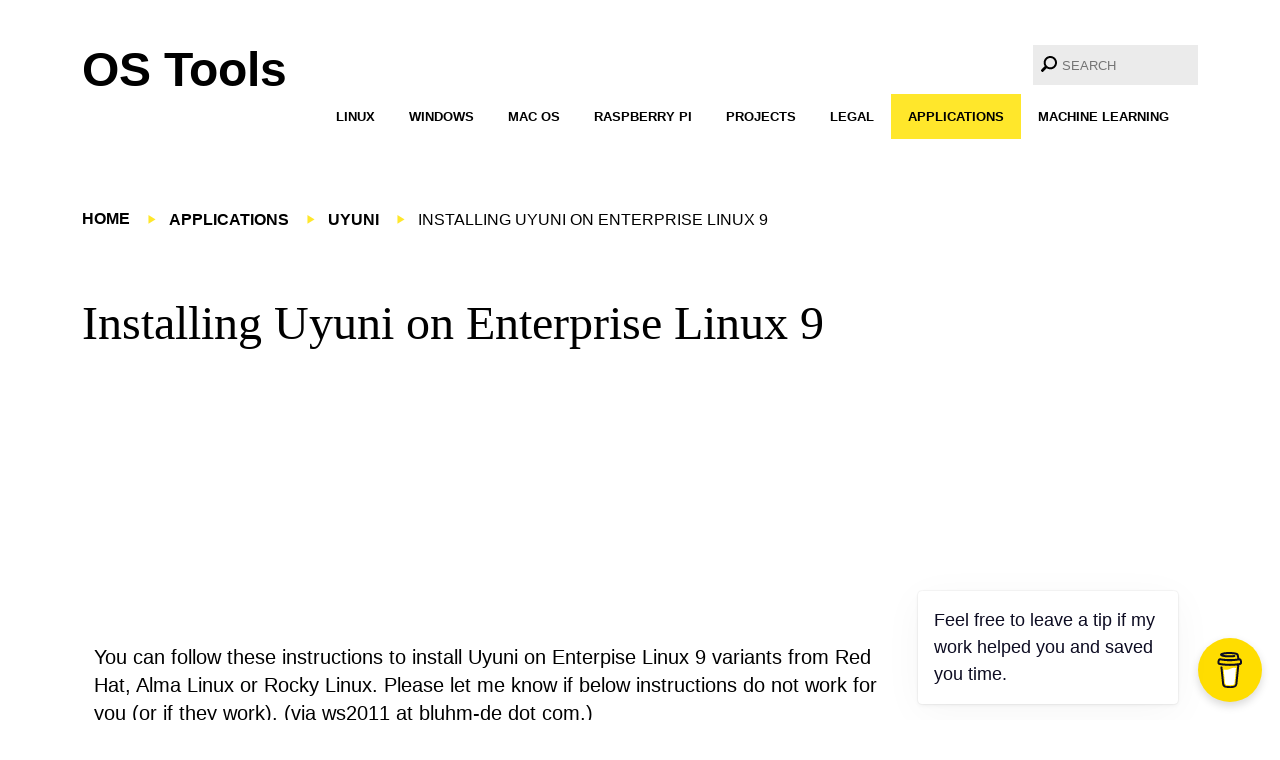

--- FILE ---
content_type: text/html;charset=utf-8
request_url: https://www.bluhm-de.com/content/os-tools/en/applications/uyuni/installing-uyuni-on-almalinux-9.html
body_size: 4166
content:

<!DOCTYPE HTML>
<html lang="en">
    <head>
    <meta charset="UTF-8"/>
    <title>Installing Uyuni on Enterprise Linux 9</title>
    
    
    <meta name="template" content="article-page-template"/>
    

    
<meta name="viewport" content="width=device-width, initial-scale=1, shrink-to-fit=no"/>
  

    
<script src="/etc.clientlibs/os-tools/clientlibs/clientlib-dependencies.min.js"></script>




    
<link rel="stylesheet" href="/etc.clientlibs/os-tools/clientlibs/clientlib-base.min.css" type="text/css">








<script type="text/javascript">
            (function() {
                window.ContextHub = window.ContextHub || {};

                /* setting paths */
                ContextHub.Paths = ContextHub.Paths || {};
                ContextHub.Paths.CONTEXTHUB_PATH = "/libs/settings/cloudsettings/legacy/contexthub";
                ContextHub.Paths.RESOURCE_PATH = "\/content\/os\u002Dtools\/en\/applications\/uyuni\/installing\u002Duyuni\u002Don\u002Dalmalinux\u002D9\/_jcr_content\/contexthub";
                ContextHub.Paths.SEGMENTATION_PATH = "";
                ContextHub.Paths.CQ_CONTEXT_PATH = "";

                /* setting initial constants */
                ContextHub.Constants = ContextHub.Constants || {};
                ContextHub.Constants.ANONYMOUS_HOME = "/home/users/x/xFfYzm9qZueys7hKa_cV";
                ContextHub.Constants.MODE = "no-ui";
            }());
        </script><script src="/etc/cloudsettings.kernel.js/libs/settings/cloudsettings/legacy/contexthub" type="text/javascript"></script>


<!--  /* Include Google Adsense */-->
<script async src="//pagead2.googlesyndication.com/pagead/js/adsbygoogle.js"></script>
<script>
     (adsbygoogle = window.adsbygoogle || []).push({
          google_ad_client: "ca-pub-8571942444605960",
          enable_page_level_ads: true
     });
</script>

<!--  /* Include Google Analytics */-->
<!-- Global site tag (gtag.js) - Google Analytics -->
<script async src="https://www.googletagmanager.com/gtag/js?id=G-YQ5C435RSL"></script>
<script>
  window.dataLayer = window.dataLayer || [];
  function gtag(){dataLayer.push(arguments);}
  gtag('js', new Date());

  gtag('config', 'G-YQ5C435RSL');
</script>
    
    
    

    

    
    
    

    
</head>
    <body class="page basicpage">
        
        
            



            
<div class="root responsivegrid">


<div class="aem-Grid aem-Grid--12 aem-Grid--tablet--12 aem-Grid--default--12 aem-Grid--phone--12 ">
    
    <div class="header aem-GridColumn aem-GridColumn--default--12">
  
<header class="os-tools-header">
    <div class="container">
        <a class="os-tools-header-logo" href="/content/os-tools/en.html">OS Tools</a>
        <div class="cmp-search--header">
<section class="cmp-search" role="search" data-cmp-is="search" data-cmp-min-length="2" data-cmp-results-size="10">
    <form class="cmp-search__form" data-cmp-hook-search="form" method="get" action="/content/os-tools/en/applications/uyuni/installing-uyuni-on-almalinux-9.searchresults.json/_jcr_content/root/header/search" autocomplete="off">
        <div class="cmp-search__field">
            <i class="cmp-search__icon" data-cmp-hook-search="icon"></i>
            <span class="cmp-search__loading-indicator" data-cmp-hook-search="loadingIndicator"></span>
            <input class="cmp-search__input" data-cmp-hook-search="input" type="text" name="fulltext" placeholder="Search" role="combobox" aria-autocomplete="list" aria-haspopup="true" aria-invalid="false"/>
            <button class="cmp-search__clear" data-cmp-hook-search="clear">
                <i class="cmp-search__clear-icon"></i>
            </button>
        </div>
    </form>
    <div class="cmp-search__results" data-cmp-hook-search="results" role="listbox" aria-multiselectable="false"></div>
    
<script data-cmp-hook-search="itemTemplate" type="x-template">
    <a class="cmp-search__item" data-cmp-hook-search="item">
        <span class="cmp-search__item-title" data-cmp-hook-search="itemTitle"></span>
    </a>
</script>
</section></div>
        <div class="cmp-navigation--header" id="header-navbar">
<nav class="cmp-navigation" itemscope itemtype="http://schema.org/SiteNavigationElement">
    <ul class="cmp-navigation__group">
        
    <li class="cmp-navigation__item cmp-navigation__item--level-0">
        
    <a href="/content/os-tools/en/linux.html" title="Linux" class="cmp-navigation__item-link">Linux</a>

        
    </li>

    
        
    <li class="cmp-navigation__item cmp-navigation__item--level-0">
        
    <a href="/content/os-tools/en/windows.html" title="Windows" class="cmp-navigation__item-link">Windows</a>

        
    </li>

    
        
    <li class="cmp-navigation__item cmp-navigation__item--level-0">
        
    <a href="/content/os-tools/en/mac-os.html" title="Mac OS" class="cmp-navigation__item-link">Mac OS</a>

        
    </li>

    
        
    <li class="cmp-navigation__item cmp-navigation__item--level-0">
        
    <a href="/content/os-tools/en/raspberry-pi.html" title="Raspberry Pi" class="cmp-navigation__item-link">Raspberry Pi</a>

        
    </li>

    
        
    <li class="cmp-navigation__item cmp-navigation__item--level-0">
        
    <a href="/content/os-tools/en/projects.html" title="Projects" class="cmp-navigation__item-link">Projects</a>

        
    </li>

    
        
    <li class="cmp-navigation__item cmp-navigation__item--level-0">
        
    <a href="/content/os-tools/en/legal.html" title="Legal" class="cmp-navigation__item-link">Legal</a>

        
    </li>

    
        
    <li class="cmp-navigation__item cmp-navigation__item--level-0 cmp-navigation__item--active">
        
    <a href="/content/os-tools/en/applications.html" title="Applications" class="cmp-navigation__item-link">Applications</a>

        
    </li>

    
        
    <li class="cmp-navigation__item cmp-navigation__item--level-0">
        
    <a href="/content/os-tools/en/machine-learning.html" title="Machine Learning" class="cmp-navigation__item-link">Machine Learning</a>

        
    </li>

    </ul>
</nav>

    

</div>    
    </div>
</header></div>
<div class="image aem-GridColumn aem-GridColumn--default--12">


    
</div>
<div class="breadcrumb aem-GridColumn aem-GridColumn--default--12">
<nav class="cmp-breadcrumb">
    <ol class="cmp-breadcrumb__list" itemscope itemtype="http://schema.org/BreadcrumbList">
        <li class="cmp-breadcrumb__item" itemprop="itemListElement" itemscope itemtype="http://schema.org/ListItem">
            <a href="/content/os-tools/en.html" class="cmp-breadcrumb__item-link" itemprop="item">
                <span itemprop="name">Home</span>
            </a>
            <meta itemprop="position" content="1"/>
        </li>
    
        <li class="cmp-breadcrumb__item" itemprop="itemListElement" itemscope itemtype="http://schema.org/ListItem">
            <a href="/content/os-tools/en/applications.html" class="cmp-breadcrumb__item-link" itemprop="item">
                <span itemprop="name">Applications</span>
            </a>
            <meta itemprop="position" content="2"/>
        </li>
    
        <li class="cmp-breadcrumb__item" itemprop="itemListElement" itemscope itemtype="http://schema.org/ListItem">
            <a href="/content/os-tools/en/applications/uyuni.html" class="cmp-breadcrumb__item-link" itemprop="item">
                <span itemprop="name">Uyuni</span>
            </a>
            <meta itemprop="position" content="3"/>
        </li>
    
        <li class="cmp-breadcrumb__item cmp-breadcrumb__item--active" itemprop="itemListElement" itemscope itemtype="http://schema.org/ListItem">
            
                <span itemprop="name">Installing Uyuni on Enterprise Linux 9</span>
            
            <meta itemprop="position" content="4"/>
        </li>
    </ol>
</nav>

    
</div>
<div class="title aem-GridColumn aem-GridColumn--default--12">
<div class="cmp-title">
    <h1 class="cmp-title__text">Installing Uyuni on Enterprise Linux 9</h1>
</div>

    

</div>
<div class="adsensedefault aem-GridColumn aem-GridColumn--default--12"><script async src="//pagead2.googlesyndication.com/pagead/js/adsbygoogle.js"></script>
<!-- Responsive default ad -->
<ins class="adsbygoogle" style="display:block" data-ad-client="ca-pub-8571942444605960" data-ad-slot="9349754215" data-ad-format="auto" data-full-width-responsive="true"></ins>
<script>
(adsbygoogle = window.adsbygoogle || []).push({});
</script></div>
<div class="responsivegrid aem-GridColumn--tablet--12 aem-GridColumn--offset--tablet--0 aem-GridColumn--default--none aem-GridColumn--phone--none aem-GridColumn--phone--12 aem-GridColumn--tablet--none aem-GridColumn--default--9 aem-GridColumn aem-GridColumn--offset--phone--0 aem-GridColumn--offset--default--0">


<div class="aem-Grid aem-Grid--9 aem-Grid--tablet--12 aem-Grid--default--9 aem-Grid--phone--12 ">
    
    <div class="text aem-GridColumn--tablet--12 aem-GridColumn--phone--12 aem-GridColumn--default--9 aem-GridColumn">
<div class="cmp-text">
    <p>You can follow these instructions to install Uyuni on Enterpise Linux 9 variants from Red Hat, Alma Linux or Rocky Linux. Please let me know if below instructions do not work for you (or if they work). (via ws2011 at bluhm-de dot com.)</p>
<p>You can report issues <a href="https://github.com/sbluhm/uyuni/issues">here</a>, if you want me to look into them. Or you can report issues <a href="https://github.com/uyuni-project/uyuni/issues">here</a> if you want the Uyuni community to look into them.</p>
<p>Last tested: 2024-03-04 (Version 2024.02)<br />
</p>
<p>------------------------------------------------------------------------------------------------------<br />
</p>

</div>

    

</div>
<div class="text aem-GridColumn--tablet--12 aem-GridColumn--phone--12 aem-GridColumn--default--9 aem-GridColumn">
<div class="cmp-text">
    <p>This page shows how to install Uyuni on Alma Linux 9. The instructions will install a release version of Uyuni.<br />
</p>
<p>Source: <a href="https://www.uyuni-project.org/pages/stable-version.html">https://www.uyuni-project.org/pages/stable-version.html</a></p>
<p>Base: Alma Linux 9 minimal install.</p>
<p>The full script below can be executed remotely running:<br />
</p>
<pre>
curl https://raw.githubusercontent.com/sbluhm/uyuni-repo/master/install9.sh | bash
</pre>
<p> </p>
<p><b># Preparing base AlmaLinux with EPEL and language pack<br />
</b></p>
<pre>
setenforce Permissive # disable SELinux for this session
sed -i 's/^SELINUX=.*/SELINUX=permissive/' /etc/sysconfig/selinux # disable SELinux for good.
LANGPACK=glibc-langpack-en # UPDATE THIS TO THE LANGPACK OF YOUR CHOICE!
dnf -y update
dnf -y install https://dl.fedoraproject.org/pub/epel/epel-release-latest-9.noarch.rpm $LANGPACK # Installing EPEL and language pack
<b>#Note</b>: Locale has to be set to UTF-8 (i.e. &quot;localectl set-locale LANG=en_US.UTF-8&quot;)
</pre>
<p><b># Let's install Uyuni</b><br />
</p>
<pre>
BRANCH=release
dnf -y copr enable sbluhm/uyuni-${BRANCH}
rpm --import https://download.postgresql.org/pub/repos/yum/keys/PGDG-RPM-GPG-KEY-RHEL
dnf -y config-manager --set-enabled crb --add-repo https://download.postgresql.org/pub/repos/yum/14/redhat/rhel-9-x86_64/
dnf -y install patterns-uyuni_server

curl https://raw.githubusercontent.com/sbluhm/uyuni-repo/master/root/setup_env.sh &gt; /root/setup_env.sh
curl https://raw.githubusercontent.com/sbluhm/uyuni-repo/master/patch-${BRANCH}.sh | bash <b># Installs current fixes
# Edit your installation configuration here NOW (do it manually): /root/setup_env.sh</b>

# Start the installation of the server now:
/usr/lib/susemanager/bin/mgr-setup -s
</pre>

</div>

    

</div>
<div class="image aem-GridColumn--tablet--12 aem-GridColumn--phone--12 aem-GridColumn--default--9 aem-GridColumn">
<div data-cmp-is="image" data-cmp-src="/content/os-tools/en/applications/uyuni/installing-uyuni-on-almalinux-9/_jcr_content/root/responsivegrid/image.coreimg{.width}.png/1609363537338.png" data-asset="/content/dam/os-tools/applications/Bildschirmfoto von 2020-12-30 22-15-00.png" data-asset-id="e4c5929c-9f26-4303-abc5-8107e16099f9" data-title="Uyuni on CentOS 8" class="cmp-image" itemscope itemtype="http://schema.org/ImageObject">
    
        
            
            <img src="/content/os-tools/en/applications/uyuni/installing-uyuni-on-almalinux-9/_jcr_content/root/responsivegrid/image.coreimg.png/1609363537338.png" class="cmp-image__image" itemprop="contentUrl" data-cmp-hook-image="image" alt="Uyuni on CentOS 8" title="Uyuni on CentOS 8"/>
            
        
    
    
    <meta itemprop="caption" content="Uyuni on CentOS 8"/>
</div>

    
</div>
<div class="text aem-GridColumn--tablet--12 aem-GridColumn--phone--12 aem-GridColumn--default--9 aem-GridColumn">
<div class="cmp-text">
    <p><b>Open Issues:</b></p>
<p><a href="https://github.com/sbluhm/uyuni/issues">https://github.com/sbluhm/uyuni/issues</a></p>
<p><b>Work in Progress:</b></p>
<p><a href="https://github.com/users/sbluhm/projects/2/views/1">https://github.com/users/sbluhm/projects/2/views/1</a></p>
<p> </p>

</div>

    

</div>
<div class="text aem-GridColumn--tablet--12 aem-GridColumn--phone--12 aem-GridColumn--default--9 aem-GridColumn">
<div class="cmp-text">
    <div><b># Development Repos (use these instead of dnf copr above)<br />
</b></div>
<pre>
REPO_SOURCE=https://download.opensuse.org/repositories/home:/sbluhm:/branches:/systemsmanagement:/Uyuni:/Master
rpm --import ${REPO_SOURCE}/EL_9/repodata/repomd.xml.key
dnf -y config-manager --add-repo ${REPO_SOURCE}/EL_9/
dnf -y config-manager --add-repo ${REPO_SOURCE}:/Other/EL_9/
dnf -y config-manager --add-repo ${REPO_SOURCE}:/Other:/EL/EL_9/
</pre>

</div>

    

</div>

    
</div>
</div>
<div class="responsivegrid aem-GridColumn--tablet--12 aem-GridColumn--offset--tablet--0 aem-GridColumn--phone--hide aem-GridColumn--default--none aem-GridColumn--phone--12 aem-GridColumn aem-GridColumn--offset--phone--0 aem-GridColumn--default--3 aem-GridColumn--offset--default--0 aem-GridColumn--tablet--hide">


<div class="aem-Grid aem-Grid--3 aem-Grid--default--3 ">
    
    <div class="list aem-GridColumn aem-GridColumn--default--3">


    

</div>
<div class="buymeacoffee aem-GridColumn aem-GridColumn--default--3"><a href="https://www.buymeacoffee.com/sbluhm"><img src="https://img.buymeacoffee.com/button-api/?text=Support Me&emoji=&slug=sbluhm&button_colour=FFDD00&font_colour=000000&font_family=Lato&outline_colour=000000&coffee_colour=ffffff"/>
</div>

    
</div>
</div>
<div class="responsivegrid cmp-layout-container--footer full-width aem-GridColumn aem-GridColumn--default--12">


<div class="aem-Grid aem-Grid--12 aem-Grid--default--12 ">
    
    <div class="buymeacoffee-widget aem-GridColumn aem-GridColumn--default--12"><script data-name="BMC-Widget" src="https://cdnjs.buymeacoffee.com/1.0.0/widget.prod.min.js" data-id="sbluhm" data-description="Support me on Buy me a coffee!" data-message="Feel free to leave a tip if my work helped you and saved you time." data-color="#FFDD00" data-position="Right" data-x_margin="18" data-y_margin="18">
</script>
</div>
<div class="navigation cmp-navigation--footer aem-GridColumn aem-GridColumn--default--12">
<nav class="cmp-navigation" itemscope itemtype="http://schema.org/SiteNavigationElement">
    <ul class="cmp-navigation__group">
        
    <li class="cmp-navigation__item cmp-navigation__item--level-0">
        
    <a href="/content/os-tools/en/linux.html" title="Linux" class="cmp-navigation__item-link">Linux</a>

        
    </li>

    
        
    <li class="cmp-navigation__item cmp-navigation__item--level-0">
        
    <a href="/content/os-tools/en/windows.html" title="Windows" class="cmp-navigation__item-link">Windows</a>

        
    </li>

    
        
    <li class="cmp-navigation__item cmp-navigation__item--level-0">
        
    <a href="/content/os-tools/en/mac-os.html" title="Mac OS" class="cmp-navigation__item-link">Mac OS</a>

        
    </li>

    
        
    <li class="cmp-navigation__item cmp-navigation__item--level-0">
        
    <a href="/content/os-tools/en/raspberry-pi.html" title="Raspberry Pi" class="cmp-navigation__item-link">Raspberry Pi</a>

        
    </li>

    
        
    <li class="cmp-navigation__item cmp-navigation__item--level-0">
        
    <a href="/content/os-tools/en/projects.html" title="Projects" class="cmp-navigation__item-link">Projects</a>

        
    </li>

    
        
    <li class="cmp-navigation__item cmp-navigation__item--level-0">
        
    <a href="/content/os-tools/en/legal.html" title="Legal" class="cmp-navigation__item-link">Legal</a>

        
    </li>

    
        
    <li class="cmp-navigation__item cmp-navigation__item--level-0 cmp-navigation__item--active">
        
    <a href="/content/os-tools/en/applications.html" title="Applications" class="cmp-navigation__item-link">Applications</a>

        
    </li>

    
        
    <li class="cmp-navigation__item cmp-navigation__item--level-0">
        
    <a href="/content/os-tools/en/machine-learning.html" title="Machine Learning" class="cmp-navigation__item-link">Machine Learning</a>

        
    </li>

    </ul>
</nav>

    

</div>

    
</div>
</div>

    
</div>
</div>


            
    
    

    
    
<script src="/etc.clientlibs/os-tools/clientlibs/clientlib-base.min.js"></script>





    

    


            

        
    </body>
</html>


--- FILE ---
content_type: text/html; charset=utf-8
request_url: https://www.google.com/recaptcha/api2/aframe
body_size: 269
content:
<!DOCTYPE HTML><html><head><meta http-equiv="content-type" content="text/html; charset=UTF-8"></head><body><script nonce="64LWjgOMZNyH5fNz-gANZg">/** Anti-fraud and anti-abuse applications only. See google.com/recaptcha */ try{var clients={'sodar':'https://pagead2.googlesyndication.com/pagead/sodar?'};window.addEventListener("message",function(a){try{if(a.source===window.parent){var b=JSON.parse(a.data);var c=clients[b['id']];if(c){var d=document.createElement('img');d.src=c+b['params']+'&rc='+(localStorage.getItem("rc::a")?sessionStorage.getItem("rc::b"):"");window.document.body.appendChild(d);sessionStorage.setItem("rc::e",parseInt(sessionStorage.getItem("rc::e")||0)+1);localStorage.setItem("rc::h",'1768437124162');}}}catch(b){}});window.parent.postMessage("_grecaptcha_ready", "*");}catch(b){}</script></body></html>

--- FILE ---
content_type: image/svg+xml
request_url: https://img.buymeacoffee.com/button-api/?text=Support%20Me&emoji=&slug=sbluhm&button_colour=FFDD00&font_colour=000000&font_family=Lato&outline_colour=000000&coffee_colour=ffffff
body_size: 27948
content:
<svg height="50" viewBox="0 0 190 50" fill="none"
				xmlns="http://www.w3.org/2000/svg"
				xmlns:xlink="http://www.w3.org/1999/xlink">
								<defs>
					<pattern id="pattern0" patternContentUnits="objectBoundingBox" width="1" height="1">
						<use xlink:href="#image0" transform="scale(0.015625)"></use>
					</pattern>
					<style type="text/css">
					/* latin */
					@font-face {
					  font-family: 'Lato';
					  font-style: normal;
					  font-weight: 400;
					  font-display: swap;
					  src:  local('Lato Regular'), local('Lato-Regular'),  url([data-uri]) format('woff2');unicode-range:U+0000-00FF, U+0131, U+0152-0153, U+02BB-02BC, U+02C6, U+02DA, U+02DC, U+2000-206F, U+2074, U+20AC, U+2122, U+2191, U+2193, U+2212, U+2215, U+FEFF, U+FFFD;
					}
					
					 </style>
				</defs>
				<a xlink:href="https://www.buymeacoffee.com/sbluhm" target="_blank">
				<rect width="190" height="50" rx="10.77565" fill="#FFDD00"></rect><g xmlns="http://www.w3.org/2000/svg" transform="translate(14,14)"> <path d="M14.8456 5.58283L14.8291 5.57315L14.791 5.56152C14.8063 5.57446 14.8255 5.58196 14.8456 5.58283V5.58283Z" fill="#0D0C22"/> <path d="M15.0848 7.29736L15.0664 7.30253L15.0848 7.29736Z" fill="#0D0C22"/> <path d="M14.8527 5.58024C14.8503 5.57995 14.848 5.5794 14.8458 5.57861C14.8457 5.58013 14.8457 5.58166 14.8458 5.58318C14.8483 5.58285 14.8507 5.58184 14.8527 5.58024V5.58024Z" fill="#0D0C22"/> <path d="M14.8457 5.5831H14.8482V5.58154L14.8457 5.5831Z" fill="#0D0C22"/> <path d="M15.0703 7.29435L15.0981 7.27852L15.1084 7.27271L15.1178 7.2627C15.1002 7.27029 15.0841 7.28102 15.0703 7.29435V7.29435Z" fill="#0D0C22"/> <path d="M14.8932 5.62033L14.8661 5.59449L14.8477 5.58447C14.8576 5.60193 14.8739 5.61481 14.8932 5.62033V5.62033Z" fill="#0D0C22"/> <path d="M8.06888 22.2583C8.04721 22.2677 8.02823 22.2823 8.01367 22.3009L8.03079 22.2899C8.04241 22.2793 8.05887 22.2667 8.06888 22.2583Z" fill="#0D0C22"/> <path d="M12.031 21.4787C12.031 21.4542 12.019 21.4587 12.0219 21.5459C12.0219 21.5388 12.0248 21.5316 12.0261 21.5249C12.0278 21.5094 12.029 21.4942 12.031 21.4787Z" fill="#0D0C22"/> <path d="M11.6216 22.2583C11.5999 22.2677 11.581 22.2823 11.5664 22.3009L11.5835 22.2899C11.5951 22.2793 11.6116 22.2667 11.6216 22.2583Z" fill="#0D0C22"/> <path d="M5.27882 22.4436C5.26237 22.4293 5.24224 22.4199 5.2207 22.4165C5.23814 22.4249 5.25557 22.4333 5.2672 22.4398L5.27882 22.4436Z" fill="#0D0C22"/> <path d="M4.64988 21.8423C4.64731 21.8169 4.6395 21.7923 4.62695 21.77C4.63584 21.7932 4.64328 21.8169 4.64923 21.8411L4.64988 21.8423Z" fill="#0D0C22"/> <path d="M1.47656 7.24561L1.49143 7.2595L1.50113 7.26532C1.49366 7.2579 1.48543 7.25129 1.47656 7.24561V7.24561Z" fill="#0D0C22"/> <path d="M16.5048 6.41468L16.3727 5.74859C16.2542 5.15095 15.9853 4.58625 15.3718 4.37025C15.1752 4.30115 14.9521 4.27145 14.8013 4.12841C14.6505 3.98538 14.606 3.76324 14.5711 3.55725C14.5065 3.17917 14.4458 2.80076 14.3796 2.42332C14.3225 2.09883 14.2773 1.73431 14.1284 1.43662C13.9347 1.0369 13.5327 0.803144 13.133 0.648488C12.9282 0.572029 12.7192 0.507349 12.507 0.454764C11.5083 0.1913 10.4583 0.0944382 9.43095 0.0392269C8.1978 -0.0288182 6.96136 -0.00831713 5.73115 0.100573C4.81548 0.183874 3.85106 0.284611 2.98092 0.601349C2.66289 0.71726 2.33517 0.856418 2.09334 1.10212C1.79662 1.40401 1.69976 1.87089 1.91641 2.24736C2.07042 2.51469 2.3313 2.70357 2.608 2.82853C2.96841 2.98953 3.34482 3.11204 3.73095 3.19402C4.80612 3.43165 5.91971 3.52496 7.01812 3.56468C8.23556 3.61381 9.45495 3.57399 10.6666 3.44554C10.9662 3.4126 11.2653 3.37311 11.5639 3.32704C11.9155 3.27312 12.1411 2.81335 12.0375 2.49306C11.9135 2.11013 11.5803 1.96161 11.2035 2.01941C11.148 2.02812 11.0928 2.0362 11.0372 2.04427L10.9972 2.05008C10.8696 2.06622 10.7419 2.08129 10.6143 2.09528C10.3506 2.1237 10.0863 2.14694 9.82131 2.16502C9.22787 2.20635 8.63281 2.2254 8.03808 2.22637C7.45368 2.22637 6.86896 2.2099 6.28585 2.17148C6.0198 2.15404 5.7544 2.13187 5.48964 2.10497C5.36921 2.09238 5.2491 2.07914 5.12899 2.06429L5.01469 2.04976L4.98983 2.04621L4.87134 2.02909C4.62919 1.99261 4.38703 1.95064 4.14746 1.89994C4.12328 1.89458 4.10166 1.88113 4.08616 1.86182C4.07066 1.8425 4.06222 1.81848 4.06222 1.79372C4.06222 1.76896 4.07066 1.74493 4.08616 1.72562C4.10166 1.70631 4.12328 1.69286 4.14746 1.68749H4.15198C4.35959 1.64326 4.56881 1.60548 4.77867 1.57255C4.84863 1.56157 4.9188 1.55081 4.98919 1.54026H4.99112C5.12253 1.53155 5.25459 1.50798 5.38535 1.49248C6.52305 1.37414 7.66751 1.33379 8.81071 1.37172C9.36573 1.38787 9.92043 1.42048 10.4729 1.47666C10.5917 1.48893 10.7099 1.50184 10.828 1.51637C10.8732 1.52186 10.9188 1.52832 10.9643 1.53381L11.056 1.54704C11.3233 1.58686 11.5892 1.63519 11.8538 1.69201C12.2458 1.77725 12.7491 1.80502 12.9235 2.23444C12.979 2.37069 13.0042 2.52212 13.0349 2.66515L13.0739 2.84758C13.0749 2.85085 13.0757 2.85419 13.0762 2.85758C13.1685 3.28808 13.261 3.71858 13.3535 4.14908C13.3603 4.18088 13.3605 4.21374 13.354 4.24561C13.3475 4.27747 13.3346 4.30766 13.3159 4.33429C13.2972 4.36092 13.2733 4.38342 13.2455 4.40038C13.2178 4.41734 13.1869 4.42841 13.1546 4.43288H13.1521L13.0956 4.44063L13.0397 4.44806C12.8628 4.47109 12.6856 4.49261 12.5083 4.51263C12.1589 4.55245 11.809 4.58689 11.4586 4.61595C10.7623 4.67385 10.0645 4.71185 9.36541 4.72993C9.00917 4.7394 8.65304 4.74381 8.29702 4.74316C6.87993 4.74205 5.46407 4.65969 4.05641 4.49649C3.90401 4.47841 3.75162 4.45904 3.59922 4.43934C3.71739 4.45452 3.51334 4.42772 3.47201 4.42191C3.37515 4.40834 3.27828 4.39425 3.18142 4.37961C2.85629 4.33086 2.53309 4.2708 2.20861 4.21817C1.81631 4.1536 1.44114 4.18589 1.0863 4.37961C0.795031 4.539 0.55929 4.78341 0.410525 5.08024C0.257483 5.39666 0.211959 5.74116 0.143509 6.08115C0.0750604 6.42114 -0.0314881 6.78695 0.00887101 7.13598C0.0957239 7.88924 0.622331 8.50141 1.37979 8.6383C2.09237 8.76745 2.80883 8.87206 3.52722 8.96118C6.34923 9.3068 9.20021 9.34815 12.031 9.08451C12.2616 9.06299 12.4918 9.03953 12.7217 9.01413C12.7935 9.00624 12.8661 9.01451 12.9343 9.03834C13.0025 9.06217 13.0645 9.10095 13.1158 9.15184C13.167 9.20273 13.2063 9.26445 13.2306 9.33246C13.2549 9.40048 13.2637 9.47307 13.2564 9.54493L13.1847 10.2417C13.0402 11.6496 12.8958 13.0575 12.7514 14.4652C12.6007 15.9435 12.4491 17.4217 12.2965 18.8999C12.2534 19.3161 12.2104 19.7323 12.1673 20.1484C12.126 20.5581 12.1202 20.9808 12.0423 21.3857C11.9197 22.0224 11.4886 22.4134 10.8597 22.5564C10.2834 22.6875 9.69481 22.7564 9.10388 22.7617C8.44877 22.7653 7.79399 22.7362 7.13888 22.7398C6.43953 22.7437 5.58295 22.6791 5.04311 22.1586C4.56881 21.7014 4.50326 20.9856 4.43869 20.3667C4.35259 19.5472 4.26724 18.7279 4.18265 17.9086L3.70803 13.3532L3.40097 10.4057C3.39581 10.357 3.39064 10.3089 3.3858 10.2598C3.34899 9.90816 3.10006 9.56398 2.70777 9.58174C2.37198 9.59659 1.99034 9.88201 2.02973 10.2598L2.25736 12.445L2.72811 16.9652C2.86221 18.2492 2.99599 19.5333 3.12944 20.8177C3.15527 21.0638 3.17948 21.3104 3.2066 21.5565C3.35416 22.9009 4.38089 23.6254 5.65237 23.8295C6.39498 23.9489 7.15567 23.9735 7.90925 23.9857C8.87529 24.0012 9.85101 24.0384 10.8012 23.8634C12.2093 23.6051 13.2657 22.6649 13.4165 21.2065C13.4595 20.7854 13.5026 20.3643 13.5456 19.9431C13.6888 18.55 13.8317 17.1568 13.9744 15.7635L14.4413 11.211L14.6554 9.12455C14.666 9.0211 14.7097 8.92382 14.78 8.84713C14.8502 8.77043 14.9433 8.71838 15.0454 8.69868C15.448 8.62022 15.8329 8.48623 16.1193 8.17982C16.5752 7.69196 16.6659 7.0559 16.5048 6.41468ZM1.35913 6.86476C1.36526 6.86186 1.35396 6.91448 1.34912 6.93902C1.34815 6.90189 1.35009 6.86896 1.35913 6.86476ZM1.39819 7.16697C1.40142 7.16471 1.41111 7.17763 1.42112 7.19312C1.40594 7.17892 1.39626 7.16826 1.39787 7.16697H1.39819ZM1.43662 7.21766C1.4505 7.24123 1.45793 7.25608 1.43662 7.21766V7.21766ZM1.51378 7.2803H1.51572C1.51572 7.28256 1.51927 7.28482 1.52056 7.28708C1.51842 7.2846 1.51604 7.28232 1.51346 7.2803H1.51378ZM15.0267 7.18667C14.882 7.32421 14.6641 7.38814 14.4487 7.4201C12.0336 7.77849 9.58335 7.95995 7.14178 7.87988C5.39439 7.82014 3.66541 7.6261 1.93545 7.38168C1.76595 7.35779 1.58223 7.32679 1.46567 7.20184C1.24612 6.96614 1.35396 6.49152 1.41111 6.20675C1.46341 5.94587 1.56351 5.59813 1.87379 5.561C2.3581 5.50418 2.92054 5.70855 3.39968 5.7812C3.97655 5.86924 4.55557 5.93973 5.13674 5.99268C7.61705 6.21869 10.139 6.1835 12.6083 5.85288C13.0584 5.79239 13.5069 5.72212 13.9538 5.64204C14.3519 5.57069 14.7932 5.4367 15.0338 5.849C15.1988 6.1299 15.2207 6.50573 15.1952 6.82311C15.1873 6.9614 15.1269 7.09145 15.0263 7.18667H15.0267Z" fill="#000000"/> <path d="M8.84348 11.1214C7.98141 11.4905 7.0031 11.9089 5.73518 11.9089C5.20476 11.9079 4.67693 11.8351 4.16602 11.6926L5.04294 20.6959C5.07398 21.0722 5.24541 21.4231 5.52319 21.6789C5.80096 21.9346 6.16477 22.0766 6.54236 22.0765C6.54236 22.0765 7.78574 22.1411 8.20064 22.1411C8.64717 22.1411 9.98612 22.0765 9.98612 22.0765C10.3637 22.0765 10.7274 21.9345 11.0051 21.6788C11.2828 21.423 11.4542 21.0722 11.4852 20.6959L12.4245 10.7469C12.0047 10.6035 11.5811 10.5083 11.1036 10.5083C10.2777 10.508 9.61224 10.7924 8.84348 11.1214Z" fill="#ffffff"/></g><text x="40" y="31" fill="#000000" style="
				font-family: 'Lato', cursive;
				font-size: 18px;
				font-weight: bold;
				">Support Me</text>
				<g transform="translate(-62,0)">
					<path opacity="0.1" d="M200.834 0H241.303C247.119 0 251.834 4.71479 251.834 10.5308V39.4692C251.834 45.2852 247.119 50 241.303 50H200.834V0Z" fill="black"></path>
					<path fill-rule="evenodd" clip-rule="evenodd" d="M226.294 22.1667C226.214 22.1667 225.974 22.0838 225.974 22.0838C224.213 21.1723 220.052 18.6035 218.612 14.5433C218.372 13.7976 217.812 10.7316 219.572 8.8258C220.612 7.66573 221.573 7.5 222.213 7.5C223.733 7.5 225.334 8.41149 226.294 9.73729C227.254 8.32862 228.695 7.5 230.375 7.5C231.015 7.5 231.976 7.66573 233.096 8.8258C234.856 10.7316 234.296 13.8804 234.056 14.5433C232.616 18.6864 228.375 21.1723 226.694 22.0838C226.534 22.1667 226.374 22.1667 226.294 22.1667Z" fill="white"></path>
					<text x="226" y="39" text-anchor="middle" fill="white" style="
					font-family: Lato,sans-serif;
					font-size: 12px;
					font-weight: 600;
					">2</text>
				</g>	
				</a>
				</svg>

--- FILE ---
content_type: application/javascript; charset=utf-8
request_url: https://www.bluhm-de.com/etc/cloudsettings.kernel.js/libs/settings/cloudsettings/legacy/contexthub
body_size: 108715
content:
/*
 jQuery JavaScript Library v3.5.1
 https://jquery.com/

 Includes Sizzle.js
 https://sizzlejs.com/

 Copyright JS Foundation and other contributors
 Released under the MIT license
 https://jquery.org/license

 Date: 2020-05-04T22:49Z
 Sizzle CSS Selector Engine v2.3.5
 https://sizzlejs.com/

 Copyright JS Foundation and other contributors
 Released under the MIT license
 https://js.foundation/

 Date: 2020-03-14
 jQuery JavaScript Library v1.12.4-aem
 http://jquery.com/

 Includes Sizzle.js
 http://sizzlejs.com/

 Copyright jQuery Foundation and other contributors
 Released under the MIT license
 http://jquery.org/license

 Date: 2016-05-20T17:17Z
 Sizzle CSS Selector Engine v2.2.1
 http://sizzlejs.com/

 Copyright jQuery Foundation and other contributors
 Released under the MIT license
 http://jquery.org/license

 Date: 2015-10-17
*/
window.ContextHubKernelConfig={debug:!1,initializationTimeout:2E3,stores:{eventdata:{type:"aem.analyticsdata",required:!0},pagedata:{type:"aem.pagedata",required:!0},segmentation:{type:"aem.segmentation",required:!0},metadata:{type:"campaign.metadata",required:!1},seeddata:{type:"campaign.seeddata",required:!1},geolocation:{type:"contexthub.geolocation",required:!0,config:{geocoder:{enabled:!0}}},surferinfo:{type:"contexthub.surferinfo",required:!0},profile:{type:"granite.profile",required:!0},emulators:{type:"granite.emulators",
required:!0}}};
(function(k,u){"object"===typeof module&&"object"===typeof module.exports?module.exports=k.document?u(k,!0):function(l){if(!l.document)throw Error("jQuery requires a window with a document");return u(l)}:u(k)})("undefined"!==typeof window?window:this,function(k,u){function l(b,d,n){n=n||Ha;var p,y=n.createElement("script");y.text=b;if(d)for(p in dd)(b=d[p]||d.getAttribute&&d.getAttribute(p))&&y.setAttribute(p,b);n.head.appendChild(y).parentNode.removeChild(y)}function e(b){return null==b?b+"":"object"===
typeof b||"function"===typeof b?h[ed.call(b)]||"object":typeof b}function g(b){var d=!!b&&"length"in b&&b.length,n=e(b);return za(b)||Ub(b)?!1:"array"===n||0===d||"number"===typeof d&&0<d&&d-1 in b}function q(b,d){return b.nodeName&&b.nodeName.toLowerCase()===d.toLowerCase()}function v(b,d,n){return za(d)?r.grep(b,function(p,y){return!!d.call(p,y,p)!==n}):d.nodeType?r.grep(b,function(p){return p===d!==n}):"string"!==typeof d?r.grep(b,function(p){return-1<ja.call(d,p)!==n}):r.filter(d,b,n)}function z(b,
d){for(;(b=b[d])&&1!==b.nodeType;);return b}function w(b){var d={};r.each(b.match(Fb)||[],function(n,p){d[p]=!0});return d}function E(b){return b}function F(b){throw b;}function K(b,d,n,p){var y;try{b&&za(y=b.promise)?y.call(b).done(d).fail(n):b&&za(y=b.then)?y.call(b,d,n):d.apply(void 0,[b].slice(p))}catch(B){n.apply(void 0,[B])}}function T(){Ha.removeEventListener("DOMContentLoaded",T);k.removeEventListener("load",T);r.ready()}function Z(b,d){return d.toUpperCase()}function Y(b){return b.replace(mc,
"ms-").replace(Nb,Z)}function V(){this.expando=r.expando+V.uid++}function ha(b,d,n){if(void 0===n&&1===b.nodeType)if(n="data-"+d.replace(sb,"-$\x26").toLowerCase(),n=b.getAttribute(n),"string"===typeof n){try{var p=n;n="true"===p?!0:"false"===p?!1:"null"===p?null:p===+p+""?+p:Nc.test(p)?JSON.parse(p):p}catch(y){}kb.set(b,d,n)}else n=void 0;return n}function ra(b,d,n,p){var y,B=20,I=p?function(){return p.cur()}:function(){return r.css(b,d,"")},Q=I(),L=n&&n[3]||(r.cssNumber[d]?"":"px"),a=b.nodeType&&
(r.cssNumber[d]||"px"!==L&&+Q)&&gc.exec(r.css(b,d));if(a&&a[3]!==L){Q/=2;L=L||a[3];for(a=+Q||1;B--;)r.style(b,d,a+L),0>=(1-y)*(1-(y=I()/Q||.5))&&(B=0),a/=y;a*=2;r.style(b,d,a+L);n=n||[]}if(n){a=+a||+Q||0;var c=n[1]?a+(n[1]+1)*n[2]:+n[2];p&&(p.unit=L,p.start=a,p.end=c)}return c}function sa(b,d){for(var n,p,y=[],B=0,I=b.length;B<I;B++)if(p=b[B],p.style)if(n=p.style.display,d){if("none"===n&&(y[B]=wa.get(p,"display")||null,y[B]||(p.style.display="")),""===p.style.display&&nc(p)){n=B;var Q=p.ownerDocument;
p=p.nodeName;var L=fd[p];L||(Q=Q.body.appendChild(Q.createElement(p)),L=r.css(Q,"display"),Q.parentNode.removeChild(Q),"none"===L&&(L="block"),fd[p]=L);Q=L;y[n]=Q}}else"none"!==n&&(y[B]="none",wa.set(p,"display",n));for(B=0;B<I;B++)null!=y[B]&&(b[B].style.display=y[B]);return b}function Ba(b,d){var n="undefined"!==typeof b.getElementsByTagName?b.getElementsByTagName(d||"*"):"undefined"!==typeof b.querySelectorAll?b.querySelectorAll(d||"*"):[];return void 0===d||d&&q(b,d)?r.merge([b],n):n}function Za(b,
d){for(var n=0,p=b.length;n<p;n++)wa.set(b[n],"globalEval",!d||wa.get(d[n],"globalEval"))}function Qa(b,d,n,p,y){for(var B,I,Q,L=d.createDocumentFragment(),a=[],c=0,f=b.length;c<f;c++)if((B=b[c])||0===B)if("object"===e(B))r.merge(a,B.nodeType?[B]:B);else if(Ed.test(B)){I=I||L.appendChild(d.createElement("div"));Q=(gd.exec(B)||["",""])[1].toLowerCase();Q=tb[Q]||tb._default;I.innerHTML=Q[1]+r.htmlPrefilter(B)+Q[2];for(Q=Q[0];Q--;)I=I.lastChild;r.merge(a,I.childNodes);I=L.firstChild;I.textContent=""}else a.push(d.createTextNode(B));
L.textContent="";for(c=0;B=a[c++];)if(p&&-1<r.inArray(B,p))y&&y.push(B);else if(b=hc(B),I=Ba(L.appendChild(B),"script"),b&&Za(I),n)for(Q=0;B=I[Q++];)hd.test(B.type||"")&&n.push(B);return L}function Oa(){return!0}function Wa(){return!1}function xc(b,d){a:{try{var n=Ha.activeElement;break a}catch(p){}n=void 0}return b===n===("focus"===d)}function ia(b,d,n,p,y,B){var I;if("object"===typeof d){"string"!==typeof n&&(p=p||n,n=void 0);for(I in d)ia(b,I,n,p,d[I],B);return b}null==p&&null==y?(y=n,p=n=void 0):
null==y&&("string"===typeof n?(y=p,p=void 0):(y=p,p=n,n=void 0));if(!1===y)y=Wa;else if(!y)return b;if(1===B){var Q=y;y=function(L){r().off(L);return Q.apply(this,arguments)};y.guid=Q.guid||(Q.guid=r.guid++)}return b.each(function(){r.event.add(this,d,y,p,n)})}function ma(b,d,n){n?(wa.set(b,d,!1),r.event.add(b,d,{namespace:!1,handler:function(p){var y=wa.get(this,d);if(p.isTrigger&1&&this[d])if(y.length)(r.event.special[d]||{}).delegateType&&p.stopPropagation();else{y=Ab.call(arguments);wa.set(this,
d,y);var B=n(this,d);this[d]();var I=wa.get(this,d);y!==I||B?wa.set(this,d,!1):I={};if(y!==I)return p.stopImmediatePropagation(),p.preventDefault(),I.value}else y.length&&(wa.set(this,d,{value:r.event.trigger(r.extend(y[0],r.Event.prototype),y.slice(1),this)}),p.stopImmediatePropagation())}})):void 0===wa.get(b,d)&&r.event.add(b,d,Oa)}function Ca(b,d){return q(b,"table")&&q(11!==d.nodeType?d:d.firstChild,"tr")?r(b).children("tbody")[0]||b:b}function Ta(b){b.type=(null!==b.getAttribute("type"))+"/"+
b.type;return b}function Da(b){"true/"===(b.type||"").slice(0,5)?b.type=b.type.slice(5):b.removeAttribute("type");return b}function Ja(b,d){var n,p,y;if(1===d.nodeType){if(wa.hasData(b)){var B=wa.get(b);if(y=B.events)for(p in wa.remove(d,"handle events"),y)for(B=0,n=y[p].length;B<n;B++)r.event.add(d,p,y[p][B])}kb.hasData(b)&&(b=kb.access(b),b=r.extend({},b),kb.set(d,b))}}function Ra(b,d,n,p){d=id(d);var y,B=0,I=b.length,Q=I-1,L=d[0],a=za(L);if(a||1<I&&"string"===typeof L&&!Ka.checkClone&&yc.test(L))return b.each(function(t){var A=
b.eq(t);a&&(d[0]=L.call(this,t,A.html()));Ra(A,d,n,p)});if(I){var c=Qa(d,b[0].ownerDocument,!1,b,p);var f=c.firstChild;1===c.childNodes.length&&(c=f);if(f||p){f=r.map(Ba(c,"script"),Ta);for(y=f.length;B<I;B++){var m=c;B!==Q&&(m=r.clone(m,!0,!0),y&&r.merge(f,Ba(m,"script")));n.call(b[B],m,B)}if(y)for(c=f[f.length-1].ownerDocument,r.map(f,Da),B=0;B<y;B++)m=f[B],hd.test(m.type||"")&&!wa.access(m,"globalEval")&&r.contains(c,m)&&(m.src&&"module"!==(m.type||"").toLowerCase()?r._evalUrl&&!m.noModule&&r._evalUrl(m.src,
{nonce:m.nonce||m.getAttribute("nonce")},c):l(m.textContent.replace(Oc,""),m,c))}}return b}function ab(b,d,n){for(var p=d?r.filter(d,b):b,y=0;null!=(d=p[y]);y++)n||1!==d.nodeType||r.cleanData(Ba(d)),d.parentNode&&(n&&hc(d)&&Za(Ba(d,"script")),d.parentNode.removeChild(d));return b}function pb(b,d,n){var p=b.style;if(n=n||zc(b)){var y=n.getPropertyValue(d)||n[d];""!==y||hc(b)||(y=r.style(b,d));if(!Ka.pixelBoxStyles()&&Ac.test(y)&&Vb.test(d)){b=p.width;d=p.minWidth;var B=p.maxWidth;p.minWidth=p.maxWidth=
p.width=y;y=n.width;p.width=b;p.minWidth=d;p.maxWidth=B}}return void 0!==y?y+"":y}function qb(b,d){return{get:function(){if(b())delete this.get;else return(this.get=d).apply(this,arguments)}}}function hb(b){var d=r.cssProps[b]||jd[b];if(d)return d;if(b in kd)return b;a:{d=b;for(var n=d[0].toUpperCase()+d.slice(1),p=Bc.length;p--;)if(d=Bc[p]+n,d in kd)break a;d=void 0}return jd[b]=d||b}function Xa(b,d,n){return(b=gc.exec(d))?Math.max(0,b[2]-(n||0))+(b[3]||"px"):d}function ub(b,d,n,p,y,B){var I="width"===
d?1:0,Q=0,L=0;if(n===(p?"border":"content"))return 0;for(;4>I;I+=2)"margin"===n&&(L+=r.css(b,n+Bb[I],!0,y)),p?("content"===n&&(L-=r.css(b,"padding"+Bb[I],!0,y)),"margin"!==n&&(L-=r.css(b,"border"+Bb[I]+"Width",!0,y))):(L+=r.css(b,"padding"+Bb[I],!0,y),"padding"!==n?L+=r.css(b,"border"+Bb[I]+"Width",!0,y):Q+=r.css(b,"border"+Bb[I]+"Width",!0,y));!p&&0<=B&&(L+=Math.max(0,Math.ceil(b["offset"+d[0].toUpperCase()+d.slice(1)]-B-L-Q-.5))||0);return L}function eb(b,d,n){var p=zc(b),y=(!Ka.boxSizingReliable()||
n)&&"border-box"===r.css(b,"boxSizing",!1,p),B=y,I=pb(b,d,p),Q="offset"+d[0].toUpperCase()+d.slice(1);if(Ac.test(I)){if(!n)return I;I="auto"}(!Ka.boxSizingReliable()&&y||!Ka.reliableTrDimensions()&&q(b,"tr")||"auto"===I||!parseFloat(I)&&"inline"===r.css(b,"display",!1,p))&&b.getClientRects().length&&(y="border-box"===r.css(b,"boxSizing",!1,p),(B=Q in b)&&(I=b[Q]));I=parseFloat(I)||0;return I+ub(b,d,n||(y?"border":"content"),B,p,I)+"px"}function ib(b,d,n,p,y){return new ib.prototype.init(b,d,n,p,y)}
function Ob(){Hb&&(!1===Ha.hidden&&k.requestAnimationFrame?k.requestAnimationFrame(Ob):k.setTimeout(Ob,r.fx.interval),r.fx.tick())}function lb(){k.setTimeout(function(){Wb=void 0});return Wb=Date.now()}function vb(b,d){var n=0,p={height:b};for(d=d?1:0;4>n;n+=2-d){var y=Bb[n];p["margin"+y]=p["padding"+y]=b}d&&(p.opacity=p.width=b);return p}function Pc(b,d,n){for(var p,y=(rb.tweeners[d]||[]).concat(rb.tweeners["*"]),B=0,I=y.length;B<I;B++)if(p=y[B].call(n,d,b))return p}function ld(b,d){var n,p;for(n in b){var y=
Y(n);var B=d[y];var I=b[n];Array.isArray(I)&&(B=I[1],I=b[n]=I[0]);n!==y&&(b[y]=I,delete b[n]);if((p=r.cssHooks[y])&&"expand"in p)for(n in I=p.expand(I),delete b[y],I)n in b||(b[n]=I[n],d[n]=B);else d[y]=B}}function rb(b,d,n){var p,y=0,B=rb.prefilters.length,I=r.Deferred().always(function(){delete Q.elem}),Q=function(){if(p)return!1;var a=Wb||lb();a=Math.max(0,L.startTime+L.duration-a);for(var c=1-(a/L.duration||0),f=0,m=L.tweens.length;f<m;f++)L.tweens[f].run(c);I.notifyWith(b,[L,c,a]);if(1>c&&m)return a;
m||I.notifyWith(b,[L,1,0]);I.resolveWith(b,[L]);return!1},L=I.promise({elem:b,props:r.extend({},d),opts:r.extend(!0,{specialEasing:{},easing:r.easing._default},n),originalProperties:d,originalOptions:n,startTime:Wb||lb(),duration:n.duration,tweens:[],createTween:function(a,c){a=r.Tween(b,L.opts,a,c,L.opts.specialEasing[a]||L.opts.easing);L.tweens.push(a);return a},stop:function(a){var c=0,f=a?L.tweens.length:0;if(p)return this;for(p=!0;c<f;c++)L.tweens[c].run(1);a?(I.notifyWith(b,[L,1,0]),I.resolveWith(b,
[L,a])):I.rejectWith(b,[L,a]);return this}});n=L.props;for(ld(n,L.opts.specialEasing);y<B;y++)if(d=rb.prefilters[y].call(L,b,n,L.opts))return za(d.stop)&&(r._queueHooks(L.elem,L.opts.queue).stop=d.stop.bind(d)),d;r.map(n,Pc,L);za(L.opts.start)&&L.opts.start.call(b,L);L.progress(L.opts.progress).done(L.opts.done,L.opts.complete).fail(L.opts.fail).always(L.opts.always);r.fx.timer(r.extend(Q,{elem:b,anim:L,queue:L.opts.queue}));return L}function Xb(b){return(b.match(Fb)||[]).join(" ")}function Ib(b){return b.getAttribute&&
b.getAttribute("class")||""}function oc(b){return Array.isArray(b)?b:"string"===typeof b?b.match(Fb)||[]:[]}function Cc(b,d,n,p){var y;if(Array.isArray(d))r.each(d,function(B,I){n||Fd.test(b)?p(b,I):Cc(b+"["+("object"===typeof I&&null!=I?B:"")+"]",I,n,p)});else if(n||"object"!==e(d))p(b,d);else for(y in d)Cc(b+"["+y+"]",d[y],n,p)}function Qc(b){return function(d,n){"string"!==typeof d&&(n=d,d="*");var p=0,y=d.toLowerCase().match(Fb)||[];if(za(n))for(;d=y[p++];)"+"===d[0]?(d=d.slice(1)||"*",(b[d]=
b[d]||[]).unshift(n)):(b[d]=b[d]||[]).push(n)}}function Gb(b,d,n,p){function y(Q){var L;B[Q]=!0;r.each(b[Q]||[],function(a,c){a=c(d,n,p);if("string"===typeof a&&!I&&!B[a])return d.dataTypes.unshift(a),y(a),!1;if(I)return!(L=a)});return L}var B={},I=b===Dc;return y(d.dataTypes[0])||!B["*"]&&y("*")}function la(b,d){var n,p,y=r.ajaxSettings.flatOptions||{};for(n in d)void 0!==d[n]&&((y[n]?b:p||(p={}))[n]=d[n]);p&&r.extend(!0,b,p);return b}function Pb(b,d,n){for(var p,y,B,I,Q=b.contents,L=b.dataTypes;"*"===
L[0];)L.shift(),void 0===p&&(p=b.mimeType||d.getResponseHeader("Content-Type"));if(p)for(y in Q)if(Q[y]&&Q[y].test(p)){L.unshift(y);break}if(L[0]in n)B=L[0];else{for(y in n){if(!L[0]||b.converters[y+" "+L[0]]){B=y;break}I||(I=y)}B=B||I}if(B)return B!==L[0]&&L.unshift(B),n[B]}function md(b,d,n,p){var y,B,I={},Q=b.dataTypes.slice();if(Q[1])for(a in b.converters)I[a.toLowerCase()]=b.converters[a];for(B=Q.shift();B;){b.responseFields[B]&&(n[b.responseFields[B]]=d);!L&&p&&b.dataFilter&&(d=b.dataFilter(d,
b.dataType));var L=B;if(B=Q.shift())if("*"===B)B=L;else if("*"!==L&&L!==B){var a=I[L+" "+B]||I["* "+B];if(!a)for(y in I){var c=y.split(" ");if(c[1]===B&&(a=I[L+" "+c[0]]||I["* "+c[0]])){!0===a?a=I[y]:!0!==I[y]&&(B=c[0],Q.unshift(c[1]));break}}if(!0!==a)if(a&&b.throws)d=a(d);else try{d=a(d)}catch(f){return{state:"parsererror",error:a?f:"No conversion from "+L+" to "+B}}}}return{state:"success",data:d}}var Cb=[],Rc=Object.getPrototypeOf,Ab=Cb.slice,id=Cb.flat?function(b){return Cb.flat.call(b)}:function(b){return Cb.concat.apply([],
b)},Qb=Cb.push,ja=Cb.indexOf,h={},ed=h.toString,Ec=h.hasOwnProperty,nd=Ec.toString,Gd=nd.call(Object),Ka={},za=function(b){return"function"===typeof b&&"number"!==typeof b.nodeType},Ub=function(b){return null!=b&&b===b.window},Ha=k.document,dd={type:!0,src:!0,nonce:!0,noModule:!0},r=function(b,d){return new r.fn.init(b,d)};r.fn=r.prototype={jquery:"3.5.1",constructor:r,length:0,toArray:function(){return Ab.call(this)},get:function(b){return null==b?Ab.call(this):0>b?this[b+this.length]:this[b]},pushStack:function(b){b=
r.merge(this.constructor(),b);b.prevObject=this;return b},each:function(b){return r.each(this,b)},map:function(b){return this.pushStack(r.map(this,function(d,n){return b.call(d,n,d)}))},slice:function(){return this.pushStack(Ab.apply(this,arguments))},first:function(){return this.eq(0)},last:function(){return this.eq(-1)},even:function(){return this.pushStack(r.grep(this,function(b,d){return(d+1)%2}))},odd:function(){return this.pushStack(r.grep(this,function(b,d){return d%2}))},eq:function(b){var d=
this.length;b=+b+(0>b?d:0);return this.pushStack(0<=b&&b<d?[this[b]]:[])},end:function(){return this.prevObject||this.constructor()},push:Qb,sort:Cb.sort,splice:Cb.splice};r.extend=r.fn.extend=function(){var b,d,n,p=arguments[0]||{},y=1,B=arguments.length,I=!1;"boolean"===typeof p&&(I=p,p=arguments[y]||{},y++);"object"===typeof p||za(p)||(p={});y===B&&(p=this,y--);for(;y<B;y++)if(null!=(b=arguments[y]))for(d in b){var Q=b[d];if("__proto__"!==d&&p!==Q)if(I&&Q&&(r.isPlainObject(Q)||(n=Array.isArray(Q)))){var L=
p[d];L=n&&!Array.isArray(L)?[]:n||r.isPlainObject(L)?L:{};n=!1;p[d]=r.extend(I,L,Q)}else void 0!==Q&&(p[d]=Q)}return p};r.extend({expando:"jQuery"+("3.5.1"+Math.random()).replace(/\D/g,""),isReady:!0,error:function(b){throw Error(b);},noop:function(){},isPlainObject:function(b){if(!b||"[object Object]"!==ed.call(b))return!1;b=Rc(b);if(!b)return!0;b=Ec.call(b,"constructor")&&b.constructor;return"function"===typeof b&&nd.call(b)===Gd},isEmptyObject:function(b){for(var d in b)return!1;return!0},globalEval:function(b,
d,n){l(b,{nonce:d&&d.nonce},n)},each:function(b,d){var n,p=0;if(g(b))for(n=b.length;p<n&&!1!==d.call(b[p],p,b[p]);p++);else for(p in b)if(!1===d.call(b[p],p,b[p]))break;return b},makeArray:function(b,d){d=d||[];null!=b&&(g(Object(b))?r.merge(d,"string"===typeof b?[b]:b):Qb.call(d,b));return d},inArray:function(b,d,n){return null==d?-1:ja.call(d,b,n)},merge:function(b,d){for(var n=+d.length,p=0,y=b.length;p<n;p++)b[y++]=d[p];b.length=y;return b},grep:function(b,d,n){for(var p=[],y=0,B=b.length,I=!n;y<
B;y++)n=!d(b[y],y),n!==I&&p.push(b[y]);return p},map:function(b,d,n){var p,y=0,B=[];if(g(b))for(p=b.length;y<p;y++){var I=d(b[y],y,n);null!=I&&B.push(I)}else for(y in b)I=d(b[y],y,n),null!=I&&B.push(I);return id(B)},guid:1,support:Ka});"function"===typeof Symbol&&(r.fn[Symbol.iterator]=Cb[Symbol.iterator]);r.each("Boolean Number String Function Array Date RegExp Object Error Symbol".split(" "),function(b,d){h["[object "+d+"]"]=d.toLowerCase()});var $b=function(b){function d(C,M,J,U){var x,H,D,R,S=
M&&M.ownerDocument;var W=M?M.nodeType:9;J=J||[];if("string"!==typeof C||!C||1!==W&&9!==W&&11!==W)return J;if(!U&&(mb(M),M=M||ta,Fa)){if(11!==W&&(R=Hd.exec(C)))if(x=R[1])if(9===W)if(H=M.getElementById(x)){if(H.id===x)return J.push(H),J}else return J;else{if(S&&(H=S.getElementById(x))&&Aa(M,H)&&H.id===x)return J.push(H),J}else{if(R[2])return jb.apply(J,M.getElementsByTagName(C)),J;if((x=R[3])&&Ua.getElementsByClassName&&M.getElementsByClassName)return jb.apply(J,M.getElementsByClassName(x)),J}if(!(!Ua.qsa||
nb[C+" "]||Va&&Va.test(C)||1===W&&"object"===M.nodeName.toLowerCase())){x=C;S=M;if(1===W&&(Rb.test(C)||od.test(C))){S=Fc.test(C)&&f(M.parentNode)||M;S===M&&Ua.scope||((D=M.getAttribute("id"))?D=D.replace(pd,ic):M.setAttribute("id",D=ya));x=Gc(C);for(W=x.length;W--;)x[W]=(D?"#"+D:":scope")+" "+t(x[W]);x=x.join(",")}try{return jb.apply(J,S.querySelectorAll(x)),J}catch(aa){nb(C,!0)}finally{D===ya&&M.removeAttribute("id")}}}return Sc(C.replace(wb,"$1"),M,J,U)}function n(){function C(J,U){M.push(J+" ")>
qa.cacheLength&&delete C[M.shift()];return C[J+" "]=U}var M=[];return C}function p(C){C[ya]=!0;return C}function y(C){var M=ta.createElement("fieldset");try{return!!C(M)}catch(J){return!1}finally{M.parentNode&&M.parentNode.removeChild(M)}}function B(C,M){C=C.split("|");for(var J=C.length;J--;)qa.attrHandle[C[J]]=M}function I(C,M){var J=M&&C,U=J&&1===C.nodeType&&1===M.nodeType&&C.sourceIndex-M.sourceIndex;if(U)return U;if(J)for(;J=J.nextSibling;)if(J===M)return-1;return C?1:-1}function Q(C){return function(M){return"input"===
M.nodeName.toLowerCase()&&M.type===C}}function L(C){return function(M){var J=M.nodeName.toLowerCase();return("input"===J||"button"===J)&&M.type===C}}function a(C){return function(M){return"form"in M?M.parentNode&&!1===M.disabled?"label"in M?"label"in M.parentNode?M.parentNode.disabled===C:M.disabled===C:M.isDisabled===C||M.isDisabled!==!C&&Tc(M)===C:M.disabled===C:"label"in M?M.disabled===C:!1}}function c(C){return p(function(M){M=+M;return p(function(J,U){for(var x,H=C([],J.length,M),D=H.length;D--;)J[x=
H[D]]&&(J[x]=!(U[x]=J[x]))})})}function f(C){return C&&"undefined"!==typeof C.getElementsByTagName&&C}function m(){}function t(C){for(var M=0,J=C.length,U="";M<J;M++)U+=C[M].value;return U}function A(C,M,J){var U=M.dir,x=M.next,H=x||U,D=J&&"parentNode"===H,R=Sa++;return M.first?function(S,W,aa){for(;S=S[U];)if(1===S.nodeType||D)return C(S,W,aa);return!1}:function(S,W,aa){var da,ea=[Pa,R];if(aa)for(;S=S[U];){if((1===S.nodeType||D)&&C(S,W,aa))return!0}else for(;S=S[U];)if(1===S.nodeType||D){var ka=
S[ya]||(S[ya]={});ka=ka[S.uniqueID]||(ka[S.uniqueID]={});if(x&&x===S.nodeName.toLowerCase())S=S[U]||S;else{if((da=ka[H])&&da[0]===Pa&&da[1]===R)return ea[2]=da[2];ka[H]=ea;if(ea[2]=C(S,W,aa))return!0}}return!1}}function G(C){return 1<C.length?function(M,J,U){for(var x=C.length;x--;)if(!C[x](M,J,U))return!1;return!0}:C[0]}function N(C,M,J,U,x){for(var H,D=[],R=0,S=C.length,W=null!=M;R<S;R++)if(H=C[R])if(!J||J(H,U,x))D.push(H),W&&M.push(R);return D}function P(C,M,J,U,x,H){U&&!U[ya]&&(U=P(U));x&&!x[ya]&&
(x=P(x,H));return p(function(D,R,S,W){var aa,da=[],ea=[],ka=R.length,oa;if(!(oa=D)){oa=M||"*";for(var fa=S.nodeType?[S]:S,Na=[],Ea=0,$a=fa.length;Ea<$a;Ea++)d(oa,fa[Ea],Na);oa=Na}oa=!C||!D&&M?oa:N(oa,da,C,S,W);fa=J?x||(D?C:ka||U)?[]:R:oa;J&&J(oa,fa,S,W);if(U){var pa=N(fa,ea);U(pa,[],S,W);for(S=pa.length;S--;)if(aa=pa[S])fa[ea[S]]=!(oa[ea[S]]=aa)}if(D){if(x||C){if(x){pa=[];for(S=fa.length;S--;)(aa=fa[S])&&pa.push(oa[S]=aa);x(null,fa=[],pa,W)}for(S=fa.length;S--;)(aa=fa[S])&&-1<(pa=x?xb(D,aa):da[S])&&
(D[pa]=!(R[pa]=aa))}}else fa=N(fa===R?fa.splice(ka,fa.length):fa),x?x(null,R,fa,W):jb.apply(R,fa)})}function O(C){var M,J,U=C.length,x=qa.relative[C[0].type];var H=x||qa.relative[" "];for(var D=x?1:0,R=A(function(aa){return aa===M},H,!0),S=A(function(aa){return-1<xb(M,aa)},H,!0),W=[function(aa,da,ea){aa=!x&&(ea||da!==ca)||((M=da).nodeType?R(aa,da,ea):S(aa,da,ea));M=null;return aa}];D<U;D++)if(H=qa.relative[C[D].type])W=[A(G(W),H)];else{H=qa.filter[C[D].type].apply(null,C[D].matches);if(H[ya]){for(J=
++D;J<U&&!qa.relative[C[J].type];J++);return P(1<D&&G(W),1<D&&t(C.slice(0,D-1).concat({value:" "===C[D-2].type?"*":""})).replace(wb,"$1"),H,D<J&&O(C.slice(D,J)),J<U&&O(C=C.slice(J)),J<U&&t(C))}W.push(H)}return G(W)}function X(C,M){var J=0<M.length,U=0<C.length,x=function(H,D,R,S,W){var aa,da,ea=0,ka="0",oa=H&&[],fa=[],Na=ca,Ea=H||U&&qa.find.TAG("*",W),$a=Pa+=null==Na?1:Math.random()||.1,pa=Ea.length;for(W&&(ca=D==ta||D||W);ka!==pa&&null!=(aa=Ea[ka]);ka++){if(U&&aa){var yb=0;D||aa.ownerDocument==ta||
(mb(aa),R=!Fa);for(;da=C[yb++];)if(da(aa,D||ta,R)){S.push(aa);break}W&&(Pa=$a)}J&&((aa=!da&&aa)&&ea--,H&&oa.push(aa))}ea+=ka;if(J&&ka!==ea){for(yb=0;da=M[yb++];)da(oa,fa,D,R);if(H){if(0<ea)for(;ka--;)oa[ka]||fa[ka]||(fa[ka]=Db.call(S));fa=N(fa)}jb.apply(S,fa);W&&!H&&0<fa.length&&1<ea+M.length&&d.uniqueSort(S)}W&&(Pa=$a,ca=Na);return oa};return J?p(x):x}var ba,ca,va,xa,ta,Ma,Fa,Va,ua,bb,Aa,ya="sizzle"+1*new Date,na=b.document,Pa=0,Sa=0,Ia=n(),db=n(),fb=n(),nb=n(),Ga=function(C,M){C===M&&(xa=!0);return 0},
La={}.hasOwnProperty,Ya=[],Db=Ya.pop,Yb=Ya.push,jb=Ya.push,gb=Ya.slice,xb=function(C,M){for(var J=0,U=C.length;J<U;J++)if(C[J]===M)return J;return-1},jc=/[\x20\t\r\n\f]+/g,wb=/^[\x20\t\r\n\f]+|((?:^|[^\\])(?:\\.)*)[\x20\t\r\n\f]+$/g,Id=/^[\x20\t\r\n\f]*,[\x20\t\r\n\f]*/,od=/^[\x20\t\r\n\f]*([>+~]|[\x20\t\r\n\f])[\x20\t\r\n\f]*/,Rb=/[\x20\t\r\n\f]|>/,qd=/:((?:\\[\da-fA-F]{1,6}[\x20\t\r\n\f]?|\\[^\r\n\f]|[\w-]|[^\x00-\x7f])+)(?:\((('((?:\\.|[^\\'])*)'|"((?:\\.|[^\\"])*)")|((?:\\.|[^\\()[\]]|\[[\x20\t\r\n\f]*((?:\\[\da-fA-F]{1,6}[\x20\t\r\n\f]?|\\[^\r\n\f]|[\w-]|[^\x00-\x7f])+)(?:[\x20\t\r\n\f]*([*^$|!~]?=)[\x20\t\r\n\f]*(?:'((?:\\.|[^\\'])*)'|"((?:\\.|[^\\"])*)"|((?:\\[\da-fA-F]{1,6}[\x20\t\r\n\f]?|\\[^\r\n\f]|[\w-]|[^\x00-\x7f])+))|)[\x20\t\r\n\f]*\])*)|.*)\)|)/,
Zb=/^(?:\\[\da-fA-F]{1,6}[\x20\t\r\n\f]?|\\[^\r\n\f]|[\w-]|[^\x00-\x7f])+$/,Hc={ID:/^#((?:\\[\da-fA-F]{1,6}[\x20\t\r\n\f]?|\\[^\r\n\f]|[\w-]|[^\x00-\x7f])+)/,CLASS:/^\.((?:\\[\da-fA-F]{1,6}[\x20\t\r\n\f]?|\\[^\r\n\f]|[\w-]|[^\x00-\x7f])+)/,TAG:/^((?:\\[\da-fA-F]{1,6}[\x20\t\r\n\f]?|\\[^\r\n\f]|[\w-]|[^\x00-\x7f])+|[*])/,ATTR:/^\[[\x20\t\r\n\f]*((?:\\[\da-fA-F]{1,6}[\x20\t\r\n\f]?|\\[^\r\n\f]|[\w-]|[^\x00-\x7f])+)(?:[\x20\t\r\n\f]*([*^$|!~]?=)[\x20\t\r\n\f]*(?:'((?:\\.|[^\\'])*)'|"((?:\\.|[^\\"])*)"|((?:\\[\da-fA-F]{1,6}[\x20\t\r\n\f]?|\\[^\r\n\f]|[\w-]|[^\x00-\x7f])+))|)[\x20\t\r\n\f]*\]/,
PSEUDO:/^:((?:\\[\da-fA-F]{1,6}[\x20\t\r\n\f]?|\\[^\r\n\f]|[\w-]|[^\x00-\x7f])+)(?:\((('((?:\\.|[^\\'])*)'|"((?:\\.|[^\\"])*)")|((?:\\.|[^\\()[\]]|\[[\x20\t\r\n\f]*((?:\\[\da-fA-F]{1,6}[\x20\t\r\n\f]?|\\[^\r\n\f]|[\w-]|[^\x00-\x7f])+)(?:[\x20\t\r\n\f]*([*^$|!~]?=)[\x20\t\r\n\f]*(?:'((?:\\.|[^\\'])*)'|"((?:\\.|[^\\"])*)"|((?:\\[\da-fA-F]{1,6}[\x20\t\r\n\f]?|\\[^\r\n\f]|[\w-]|[^\x00-\x7f])+))|)[\x20\t\r\n\f]*\])*)|.*)\)|)/,CHILD:/^:(only|first|last|nth|nth-last)-(child|of-type)(?:\([\x20\t\r\n\f]*(even|odd|(([+-]|)(\d*)n|)[\x20\t\r\n\f]*(?:([+-]|)[\x20\t\r\n\f]*(\d+)|))[\x20\t\r\n\f]*\)|)/i,
bool:/^(?:checked|selected|async|autofocus|autoplay|controls|defer|disabled|hidden|ismap|loop|multiple|open|readonly|required|scoped)$/i,needsContext:/^[\x20\t\r\n\f]*[>+~]|:(even|odd|eq|gt|lt|nth|first|last)(?:\([\x20\t\r\n\f]*((?:-\d)?\d*)[\x20\t\r\n\f]*\)|)(?=[^-]|$)/i},Ic=/HTML$/i,Jd=/^(?:input|select|textarea|button)$/i,Kd=/^h\d$/i,pc=/^[^{]+\{\s*\[native \w/,Hd=/^(?:#([\w-]+)|(\w+)|\.([\w-]+))$/,Fc=/[+~]/,zb=/\\[\da-fA-F]{1,6}[\x20\t\r\n\f]?|\\([^\r\n\f])/g,Jb=function(C,M){C="0x"+C.slice(1)-
65536;return M?M:0>C?String.fromCharCode(C+65536):String.fromCharCode(C>>10|55296,C&1023|56320)},pd=/([\0-\x1f\x7f]|^-?\d)|^-$|[^\0-\x1f\x7f-\uFFFF\w-]/g,ic=function(C,M){return M?"\x00"===C?"\ufffd":C.slice(0,-1)+"\\"+C.charCodeAt(C.length-1).toString(16)+" ":"\\"+C},rd=function(){mb()},Tc=A(function(C){return!0===C.disabled&&"fieldset"===C.nodeName.toLowerCase()},{dir:"parentNode",next:"legend"});try{jb.apply(Ya=gb.call(na.childNodes),na.childNodes),Ya[na.childNodes.length].nodeType}catch(C){jb=
{apply:Ya.length?function(M,J){Yb.apply(M,gb.call(J))}:function(M,J){for(var U=M.length,x=0;M[U++]=J[x++];);M.length=U-1}}}var Ua=d.support={};var Kb=d.isXML=function(C){var M=(C.ownerDocument||C).documentElement;return!Ic.test(C.namespaceURI||M&&M.nodeName||"HTML")};var mb=d.setDocument=function(C){var M;C=C?C.ownerDocument||C:na;if(C==ta||9!==C.nodeType||!C.documentElement)return ta;ta=C;Ma=ta.documentElement;Fa=!Kb(ta);na!=ta&&(M=ta.defaultView)&&M.top!==M&&(M.addEventListener?M.addEventListener("unload",
rd,!1):M.attachEvent&&M.attachEvent("onunload",rd));Ua.scope=y(function(J){Ma.appendChild(J).appendChild(ta.createElement("div"));return"undefined"!==typeof J.querySelectorAll&&!J.querySelectorAll(":scope fieldset div").length});Ua.attributes=y(function(J){J.className="i";return!J.getAttribute("className")});Ua.getElementsByTagName=y(function(J){J.appendChild(ta.createComment(""));return!J.getElementsByTagName("*").length});Ua.getElementsByClassName=pc.test(ta.getElementsByClassName);Ua.getById=y(function(J){Ma.appendChild(J).id=
ya;return!ta.getElementsByName||!ta.getElementsByName(ya).length});Ua.getById?(qa.filter.ID=function(J){var U=J.replace(zb,Jb);return function(x){return x.getAttribute("id")===U}},qa.find.ID=function(J,U){if("undefined"!==typeof U.getElementById&&Fa)return(J=U.getElementById(J))?[J]:[]}):(qa.filter.ID=function(J){var U=J.replace(zb,Jb);return function(x){return(x="undefined"!==typeof x.getAttributeNode&&x.getAttributeNode("id"))&&x.value===U}},qa.find.ID=function(J,U){if("undefined"!==typeof U.getElementById&&
Fa){var x,H=U.getElementById(J);if(H){if((x=H.getAttributeNode("id"))&&x.value===J)return[H];var D=U.getElementsByName(J);for(U=0;H=D[U++];)if((x=H.getAttributeNode("id"))&&x.value===J)return[H]}return[]}});qa.find.TAG=Ua.getElementsByTagName?function(J,U){if("undefined"!==typeof U.getElementsByTagName)return U.getElementsByTagName(J);if(Ua.qsa)return U.querySelectorAll(J)}:function(J,U){var x=[],H=0;U=U.getElementsByTagName(J);if("*"===J){for(;J=U[H++];)1===J.nodeType&&x.push(J);return x}return U};
qa.find.CLASS=Ua.getElementsByClassName&&function(J,U){if("undefined"!==typeof U.getElementsByClassName&&Fa)return U.getElementsByClassName(J)};ua=[];Va=[];if(Ua.qsa=pc.test(ta.querySelectorAll))y(function(J){Ma.appendChild(J).innerHTML="\x3ca id\x3d'"+ya+"'\x3e\x3c/a\x3e\x3cselect id\x3d'"+ya+"-\r\\' msallowcapture\x3d''\x3e\x3coption selected\x3d''\x3e\x3c/option\x3e\x3c/select\x3e";J.querySelectorAll("[msallowcapture^\x3d'']").length&&Va.push("[*^$]\x3d[\\x20\\t\\r\\n\\f]*(?:''|\"\")");J.querySelectorAll("[selected]").length||
Va.push("\\[[\\x20\\t\\r\\n\\f]*(?:value|checked|selected|async|autofocus|autoplay|controls|defer|disabled|hidden|ismap|loop|multiple|open|readonly|required|scoped)");J.querySelectorAll("[id~\x3d"+ya+"-]").length||Va.push("~\x3d");var U=ta.createElement("input");U.setAttribute("name","");J.appendChild(U);J.querySelectorAll("[name\x3d'']").length||Va.push("\\[[\\x20\\t\\r\\n\\f]*name[\\x20\\t\\r\\n\\f]*\x3d[\\x20\\t\\r\\n\\f]*(?:''|\"\")");J.querySelectorAll(":checked").length||Va.push(":checked");
J.querySelectorAll("a#"+ya+"+*").length||Va.push(".#.+[+~]");J.querySelectorAll("\\\f");Va.push("[\\r\\n\\f]")}),y(function(J){J.innerHTML="\x3ca href\x3d'' disabled\x3d'disabled'\x3e\x3c/a\x3e\x3cselect disabled\x3d'disabled'\x3e\x3coption/\x3e\x3c/select\x3e";var U=ta.createElement("input");U.setAttribute("type","hidden");J.appendChild(U).setAttribute("name","D");J.querySelectorAll("[name\x3dd]").length&&Va.push("name[\\x20\\t\\r\\n\\f]*[*^$|!~]?\x3d");2!==J.querySelectorAll(":enabled").length&&
Va.push(":enabled",":disabled");Ma.appendChild(J).disabled=!0;2!==J.querySelectorAll(":disabled").length&&Va.push(":enabled",":disabled");J.querySelectorAll("*,:x");Va.push(",.*:")});(Ua.matchesSelector=pc.test(bb=Ma.matches||Ma.webkitMatchesSelector||Ma.mozMatchesSelector||Ma.oMatchesSelector||Ma.msMatchesSelector))&&y(function(J){Ua.disconnectedMatch=bb.call(J,"*");bb.call(J,"[s!\x3d'']:x");ua.push("!\x3d",":((?:\\\\[\\da-fA-F]{1,6}[\\x20\\t\\r\\n\\f]?|\\\\[^\\r\\n\\f]|[\\w-]|[^\x00-\\x7f])+)(?:\\((('((?:\\\\.|[^\\\\'])*)'|\"((?:\\\\.|[^\\\\\"])*)\")|((?:\\\\.|[^\\\\()[\\]]|\\[[\\x20\\t\\r\\n\\f]*((?:\\\\[\\da-fA-F]{1,6}[\\x20\\t\\r\\n\\f]?|\\\\[^\\r\\n\\f]|[\\w-]|[^\x00-\\x7f])+)(?:[\\x20\\t\\r\\n\\f]*([*^$|!~]?\x3d)[\\x20\\t\\r\\n\\f]*(?:'((?:\\\\.|[^\\\\'])*)'|\"((?:\\\\.|[^\\\\\"])*)\"|((?:\\\\[\\da-fA-F]{1,6}[\\x20\\t\\r\\n\\f]?|\\\\[^\\r\\n\\f]|[\\w-]|[^\x00-\\x7f])+))|)[\\x20\\t\\r\\n\\f]*\\])*)|.*)\\)|)")});
Va=Va.length&&new RegExp(Va.join("|"));ua=ua.length&&new RegExp(ua.join("|"));Aa=(M=pc.test(Ma.compareDocumentPosition))||pc.test(Ma.contains)?function(J,U){var x=9===J.nodeType?J.documentElement:J;U=U&&U.parentNode;return J===U||!!(U&&1===U.nodeType&&(x.contains?x.contains(U):J.compareDocumentPosition&&J.compareDocumentPosition(U)&16))}:function(J,U){if(U)for(;U=U.parentNode;)if(U===J)return!0;return!1};Ga=M?function(J,U){if(J===U)return xa=!0,0;var x=!J.compareDocumentPosition-!U.compareDocumentPosition;
if(x)return x;x=(J.ownerDocument||J)==(U.ownerDocument||U)?J.compareDocumentPosition(U):1;return x&1||!Ua.sortDetached&&U.compareDocumentPosition(J)===x?J==ta||J.ownerDocument==na&&Aa(na,J)?-1:U==ta||U.ownerDocument==na&&Aa(na,U)?1:va?xb(va,J)-xb(va,U):0:x&4?-1:1}:function(J,U){if(J===U)return xa=!0,0;var x=0,H=J.parentNode,D=U.parentNode,R=[J],S=[U];if(!H||!D)return J==ta?-1:U==ta?1:H?-1:D?1:va?xb(va,J)-xb(va,U):0;if(H===D)return I(J,U);for(;J=J.parentNode;)R.unshift(J);for(J=U;J=J.parentNode;)S.unshift(J);
for(;R[x]===S[x];)x++;return x?I(R[x],S[x]):R[x]==na?-1:S[x]==na?1:0};return ta};d.matches=function(C,M){return d(C,null,null,M)};d.matchesSelector=function(C,M){mb(C);if(!(!Ua.matchesSelector||!Fa||nb[M+" "]||ua&&ua.test(M)||Va&&Va.test(M)))try{var J=bb.call(C,M);if(J||Ua.disconnectedMatch||C.document&&11!==C.document.nodeType)return J}catch(U){nb(M,!0)}return 0<d(M,ta,null,[C]).length};d.contains=function(C,M){(C.ownerDocument||C)!=ta&&mb(C);return Aa(C,M)};d.attr=function(C,M){(C.ownerDocument||
C)!=ta&&mb(C);var J=qa.attrHandle[M.toLowerCase()];J=J&&La.call(qa.attrHandle,M.toLowerCase())?J(C,M,!Fa):void 0;return void 0!==J?J:Ua.attributes||!Fa?C.getAttribute(M):(J=C.getAttributeNode(M))&&J.specified?J.value:null};d.escape=function(C){return(C+"").replace(pd,ic)};d.error=function(C){throw Error("Syntax error, unrecognized expression: "+C);};d.uniqueSort=function(C){var M,J=[],U=0,x=0;xa=!Ua.detectDuplicates;va=!Ua.sortStable&&C.slice(0);C.sort(Ga);if(xa){for(;M=C[x++];)M===C[x]&&(U=J.push(x));
for(;U--;)C.splice(J[U],1)}va=null;return C};var Jc=d.getText=function(C){var M="",J=0;var U=C.nodeType;if(!U)for(;U=C[J++];)M+=Jc(U);else if(1===U||9===U||11===U){if("string"===typeof C.textContent)return C.textContent;for(C=C.firstChild;C;C=C.nextSibling)M+=Jc(C)}else if(3===U||4===U)return C.nodeValue;return M};var qa=d.selectors={cacheLength:50,createPseudo:p,match:Hc,attrHandle:{},find:{},relative:{"\x3e":{dir:"parentNode",first:!0}," ":{dir:"parentNode"},"+":{dir:"previousSibling",first:!0},
"~":{dir:"previousSibling"}},preFilter:{ATTR:function(C){C[1]=C[1].replace(zb,Jb);C[3]=(C[3]||C[4]||C[5]||"").replace(zb,Jb);"~\x3d"===C[2]&&(C[3]=" "+C[3]+" ");return C.slice(0,4)},CHILD:function(C){C[1]=C[1].toLowerCase();"nth"===C[1].slice(0,3)?(C[3]||d.error(C[0]),C[4]=+(C[4]?C[5]+(C[6]||1):2*("even"===C[3]||"odd"===C[3])),C[5]=+(C[7]+C[8]||"odd"===C[3])):C[3]&&d.error(C[0]);return C},PSEUDO:function(C){var M,J=!C[6]&&C[2];if(Hc.CHILD.test(C[0]))return null;C[3]?C[2]=C[4]||C[5]||"":J&&qd.test(J)&&
(M=Gc(J,!0))&&(M=J.indexOf(")",J.length-M)-J.length)&&(C[0]=C[0].slice(0,M),C[2]=J.slice(0,M));return C.slice(0,3)}},filter:{TAG:function(C){var M=C.replace(zb,Jb).toLowerCase();return"*"===C?function(){return!0}:function(J){return J.nodeName&&J.nodeName.toLowerCase()===M}},CLASS:function(C){var M=Ia[C+" "];return M||(M=new RegExp("(^|[\\x20\\t\\r\\n\\f])"+C+"([\\x20\\t\\r\\n\\f]|$)"),Ia(C,function(J){return M.test("string"===typeof J.className&&J.className||"undefined"!==typeof J.getAttribute&&J.getAttribute("class")||
"")}))},ATTR:function(C,M,J){return function(U){U=d.attr(U,C);if(null==U)return"!\x3d"===M;if(!M)return!0;U+="";return"\x3d"===M?U===J:"!\x3d"===M?U!==J:"^\x3d"===M?J&&0===U.indexOf(J):"*\x3d"===M?J&&-1<U.indexOf(J):"$\x3d"===M?J&&U.slice(-J.length)===J:"~\x3d"===M?-1<(" "+U.replace(jc," ")+" ").indexOf(J):"|\x3d"===M?U===J||U.slice(0,J.length+1)===J+"-":!1}},CHILD:function(C,M,J,U,x){var H="nth"!==C.slice(0,3),D="last"!==C.slice(-4),R="of-type"===M;return 1===U&&0===x?function(S){return!!S.parentNode}:
function(S,W,aa){var da,ea;W=H!==D?"nextSibling":"previousSibling";var ka=S.parentNode,oa=R&&S.nodeName.toLowerCase();aa=!aa&&!R;var fa=!1;if(ka){if(H){for(;W;){for(da=S;da=da[W];)if(R?da.nodeName.toLowerCase()===oa:1===da.nodeType)return!1;var Na=W="only"===C&&!Na&&"nextSibling"}return!0}Na=[D?ka.firstChild:ka.lastChild];if(D&&aa){da=ka;var Ea=da[ya]||(da[ya]={});Ea=Ea[da.uniqueID]||(Ea[da.uniqueID]={});fa=Ea[C]||[];fa=(ea=fa[0]===Pa&&fa[1])&&fa[2];for(da=ea&&ka.childNodes[ea];da=++ea&&da&&da[W]||
(fa=ea=0)||Na.pop();)if(1===da.nodeType&&++fa&&da===S){Ea[C]=[Pa,ea,fa];break}}else if(aa&&(da=S,Ea=da[ya]||(da[ya]={}),Ea=Ea[da.uniqueID]||(Ea[da.uniqueID]={}),fa=Ea[C]||[],fa=ea=fa[0]===Pa&&fa[1]),!1===fa)for(;(da=++ea&&da&&da[W]||(fa=ea=0)||Na.pop())&&((R?da.nodeName.toLowerCase()!==oa:1!==da.nodeType)||!++fa||(aa&&(Ea=da[ya]||(da[ya]={}),Ea=Ea[da.uniqueID]||(Ea[da.uniqueID]={}),Ea[C]=[Pa,fa]),da!==S)););fa-=x;return fa===U||0===fa%U&&0<=fa/U}}},PSEUDO:function(C,M){var J=qa.pseudos[C]||qa.setFilters[C.toLowerCase()]||
d.error("unsupported pseudo: "+C);if(J[ya])return J(M);if(1<J.length){var U=[C,C,"",M];return qa.setFilters.hasOwnProperty(C.toLowerCase())?p(function(x,H){for(var D,R=J(x,M),S=R.length;S--;)D=xb(x,R[S]),x[D]=!(H[D]=R[S])}):function(x){return J(x,0,U)}}return J}},pseudos:{not:p(function(C){var M=[],J=[],U=Sb(C.replace(wb,"$1"));return U[ya]?p(function(x,H,D,R){R=U(x,null,R,[]);for(var S=x.length;S--;)if(D=R[S])x[S]=!(H[S]=D)}):function(x,H,D){M[0]=x;U(M,null,D,J);M[0]=null;return!J.pop()}}),has:p(function(C){return function(M){return 0<
d(C,M).length}}),contains:p(function(C){C=C.replace(zb,Jb);return function(M){return-1<(M.textContent||Jc(M)).indexOf(C)}}),lang:p(function(C){Zb.test(C||"")||d.error("unsupported lang: "+C);C=C.replace(zb,Jb).toLowerCase();return function(M){var J;do if(J=Fa?M.lang:M.getAttribute("xml:lang")||M.getAttribute("lang"))return J=J.toLowerCase(),J===C||0===J.indexOf(C+"-");while((M=M.parentNode)&&1===M.nodeType);return!1}}),target:function(C){var M=b.location&&b.location.hash;return M&&M.slice(1)===C.id},
root:function(C){return C===Ma},focus:function(C){return C===ta.activeElement&&(!ta.hasFocus||ta.hasFocus())&&!!(C.type||C.href||~C.tabIndex)},enabled:a(!1),disabled:a(!0),checked:function(C){var M=C.nodeName.toLowerCase();return"input"===M&&!!C.checked||"option"===M&&!!C.selected},selected:function(C){C.parentNode&&C.parentNode.selectedIndex;return!0===C.selected},empty:function(C){for(C=C.firstChild;C;C=C.nextSibling)if(6>C.nodeType)return!1;return!0},parent:function(C){return!qa.pseudos.empty(C)},
header:function(C){return Kd.test(C.nodeName)},input:function(C){return Jd.test(C.nodeName)},button:function(C){var M=C.nodeName.toLowerCase();return"input"===M&&"button"===C.type||"button"===M},text:function(C){var M;return"input"===C.nodeName.toLowerCase()&&"text"===C.type&&(null==(M=C.getAttribute("type"))||"text"===M.toLowerCase())},first:c(function(){return[0]}),last:c(function(C,M){return[M-1]}),eq:c(function(C,M,J){return[0>J?J+M:J]}),even:c(function(C,M){for(var J=0;J<M;J+=2)C.push(J);return C}),
odd:c(function(C,M){for(var J=1;J<M;J+=2)C.push(J);return C}),lt:c(function(C,M,J){for(M=0>J?J+M:J>M?M:J;0<=--M;)C.push(M);return C}),gt:c(function(C,M,J){for(J=0>J?J+M:J;++J<M;)C.push(J);return C})}};qa.pseudos.nth=qa.pseudos.eq;for(ba in{radio:!0,checkbox:!0,file:!0,password:!0,image:!0})qa.pseudos[ba]=Q(ba);for(ba in{submit:!0,reset:!0})qa.pseudos[ba]=L(ba);m.prototype=qa.filters=qa.pseudos;qa.setFilters=new m;var Gc=d.tokenize=function(C,M){var J,U,x,H,D;if(H=db[C+" "])return M?0:H.slice(0);H=
C;var R=[];for(D=qa.preFilter;H;){if(!S||(J=Id.exec(H)))J&&(H=H.slice(J[0].length)||H),R.push(U=[]);var S=!1;if(J=od.exec(H))S=J.shift(),U.push({value:S,type:J[0].replace(wb," ")}),H=H.slice(S.length);for(x in qa.filter)!(J=Hc[x].exec(H))||D[x]&&!(J=D[x](J))||(S=J.shift(),U.push({value:S,type:x,matches:J}),H=H.slice(S.length));if(!S)break}return M?H.length:H?d.error(C):db(C,R).slice(0)};var Sb=d.compile=function(C,M){var J,U=[],x=[],H=fb[C+" "];if(!H){M||(M=Gc(C));for(J=M.length;J--;)H=O(M[J]),H[ya]?
U.push(H):x.push(H);H=fb(C,X(x,U));H.selector=C}return H};var Sc=d.select=function(C,M,J,U){var x,H,D,R="function"===typeof C&&C,S=!U&&Gc(C=R.selector||C);J=J||[];if(1===S.length){var W=S[0]=S[0].slice(0);if(2<W.length&&"ID"===(H=W[0]).type&&9===M.nodeType&&Fa&&qa.relative[W[1].type]){M=(qa.find.ID(H.matches[0].replace(zb,Jb),M)||[])[0];if(!M)return J;R&&(M=M.parentNode);C=C.slice(W.shift().value.length)}for(x=Hc.needsContext.test(C)?0:W.length;x--;){H=W[x];if(qa.relative[D=H.type])break;if(D=qa.find[D])if(U=
D(H.matches[0].replace(zb,Jb),Fc.test(W[0].type)&&f(M.parentNode)||M)){W.splice(x,1);C=U.length&&t(W);if(!C)return jb.apply(J,U),J;break}}}(R||Sb(C,S))(U,M,!Fa,J,!M||Fc.test(C)&&f(M.parentNode)||M);return J};Ua.sortStable=ya.split("").sort(Ga).join("")===ya;Ua.detectDuplicates=!!xa;mb();Ua.sortDetached=y(function(C){return C.compareDocumentPosition(ta.createElement("fieldset"))&1});y(function(C){C.innerHTML="\x3ca href\x3d'#'\x3e\x3c/a\x3e";return"#"===C.firstChild.getAttribute("href")})||B("type|href|height|width",
function(C,M,J){if(!J)return C.getAttribute(M,"type"===M.toLowerCase()?1:2)});Ua.attributes&&y(function(C){C.innerHTML="\x3cinput/\x3e";C.firstChild.setAttribute("value","");return""===C.firstChild.getAttribute("value")})||B("value",function(C,M,J){if(!J&&"input"===C.nodeName.toLowerCase())return C.defaultValue});y(function(C){return null==C.getAttribute("disabled")})||B("checked|selected|async|autofocus|autoplay|controls|defer|disabled|hidden|ismap|loop|multiple|open|readonly|required|scoped",function(C,
M,J){var U;if(!J)return!0===C[M]?M.toLowerCase():(U=C.getAttributeNode(M))&&U.specified?U.value:null});return d}(k);r.find=$b;r.expr=$b.selectors;r.expr[":"]=r.expr.pseudos;r.uniqueSort=r.unique=$b.uniqueSort;r.text=$b.getText;r.isXMLDoc=$b.isXML;r.contains=$b.contains;r.escapeSelector=$b.escape;var ac=function(b,d,n){for(var p=[],y=void 0!==n;(b=b[d])&&9!==b.nodeType;)if(1===b.nodeType){if(y&&r(b).is(n))break;p.push(b)}return p},sd=function(b,d){for(var n=[];b;b=b.nextSibling)1===b.nodeType&&b!==
d&&n.push(b);return n},td=r.expr.match.needsContext,Eb=/^<([a-z][^\/\0>:\x20\t\r\n\f]*)[\x20\t\r\n\f]*\/?>(?:<\/\1>|)$/i;r.filter=function(b,d,n){var p=d[0];n&&(b=":not("+b+")");return 1===d.length&&1===p.nodeType?r.find.matchesSelector(p,b)?[p]:[]:r.find.matches(b,r.grep(d,function(y){return 1===y.nodeType}))};r.fn.extend({find:function(b){var d,n=this.length,p=this;if("string"!==typeof b)return this.pushStack(r(b).filter(function(){for(d=0;d<n;d++)if(r.contains(p[d],this))return!0}));var y=this.pushStack([]);
for(d=0;d<n;d++)r.find(b,p[d],y);return 1<n?r.uniqueSort(y):y},filter:function(b){return this.pushStack(v(this,b||[],!1))},not:function(b){return this.pushStack(v(this,b||[],!0))},is:function(b){return!!v(this,"string"===typeof b&&td.test(b)?r(b):b||[],!1).length}});var Kc=/^(?:\s*(<[\w\W]+>)[^>]*|#([\w-]+))$/;(r.fn.init=function(b,d,n){if(!b)return this;n=n||Ld;if("string"===typeof b){var p="\x3c"===b[0]&&"\x3e"===b[b.length-1]&&3<=b.length?[null,b,null]:Kc.exec(b);if(!p||!p[1]&&d)return!d||d.jquery?
(d||n).find(b):this.constructor(d).find(b);if(p[1]){if(d=d instanceof r?d[0]:d,r.merge(this,r.parseHTML(p[1],d&&d.nodeType?d.ownerDocument||d:Ha,!0)),Eb.test(p[1])&&r.isPlainObject(d))for(p in d)if(za(this[p]))this[p](d[p]);else this.attr(p,d[p])}else if(b=Ha.getElementById(p[2]))this[0]=b,this.length=1;return this}return b.nodeType?(this[0]=b,this.length=1,this):za(b)?void 0!==n.ready?n.ready(b):b(r):r.makeArray(b,this)}).prototype=r.fn;var Ld=r(Ha);var qc=/^(?:parents|prev(?:Until|All))/,Md={children:!0,
contents:!0,next:!0,prev:!0};r.fn.extend({has:function(b){var d=r(b,this),n=d.length;return this.filter(function(){for(var p=0;p<n;p++)if(r.contains(this,d[p]))return!0})},closest:function(b,d){var n,p=0,y=this.length,B=[],I="string"!==typeof b&&r(b);if(!td.test(b))for(;p<y;p++)for(n=this[p];n&&n!==d;n=n.parentNode)if(11>n.nodeType&&(I?-1<I.index(n):1===n.nodeType&&r.find.matchesSelector(n,b))){B.push(n);break}return this.pushStack(1<B.length?r.uniqueSort(B):B)},index:function(b){return b?"string"===
typeof b?ja.call(r(b),this[0]):ja.call(this,b.jquery?b[0]:b):this[0]&&this[0].parentNode?this.first().prevAll().length:-1},add:function(b,d){return this.pushStack(r.uniqueSort(r.merge(this.get(),r(b,d))))},addBack:function(b){return this.add(null==b?this.prevObject:this.prevObject.filter(b))}});r.each({parent:function(b){return(b=b.parentNode)&&11!==b.nodeType?b:null},parents:function(b){return ac(b,"parentNode")},parentsUntil:function(b,d,n){return ac(b,"parentNode",n)},next:function(b){return z(b,
"nextSibling")},prev:function(b){return z(b,"previousSibling")},nextAll:function(b){return ac(b,"nextSibling")},prevAll:function(b){return ac(b,"previousSibling")},nextUntil:function(b,d,n){return ac(b,"nextSibling",n)},prevUntil:function(b,d,n){return ac(b,"previousSibling",n)},siblings:function(b){return sd((b.parentNode||{}).firstChild,b)},children:function(b){return sd(b.firstChild)},contents:function(b){if(null!=b.contentDocument&&Rc(b.contentDocument))return b.contentDocument;q(b,"template")&&
(b=b.content||b);return r.merge([],b.childNodes)}},function(b,d){r.fn[b]=function(n,p){var y=r.map(this,d,n);"Until"!==b.slice(-5)&&(p=n);p&&"string"===typeof p&&(y=r.filter(p,y));1<this.length&&(Md[b]||r.uniqueSort(y),qc.test(b)&&y.reverse());return this.pushStack(y)}});var Fb=/[^\x20\t\r\n\f]+/g;r.Callbacks=function(b){b="string"===typeof b?w(b):r.extend({},b);var d,n,p,y,B=[],I=[],Q=-1,L=function(){y=y||b.once;for(p=d=!0;I.length;Q=-1)for(n=I.shift();++Q<B.length;)!1===B[Q].apply(n[0],n[1])&&b.stopOnFalse&&
(Q=B.length,n=!1);b.memory||(n=!1);d=!1;y&&(B=n?[]:"")},a={add:function(){B&&(n&&!d&&(Q=B.length-1,I.push(n)),function m(f){r.each(f,function(t,A){za(A)?b.unique&&a.has(A)||B.push(A):A&&A.length&&"string"!==e(A)&&m(A)})}(arguments),n&&!d&&L());return this},remove:function(){r.each(arguments,function(c,f){for(var m;-1<(m=r.inArray(f,B,m));)B.splice(m,1),m<=Q&&Q--});return this},has:function(c){return c?-1<r.inArray(c,B):0<B.length},empty:function(){B&&(B=[]);return this},disable:function(){y=I=[];
B=n="";return this},disabled:function(){return!B},lock:function(){y=I=[];n||d||(B=n="");return this},locked:function(){return!!y},fireWith:function(c,f){y||(f=f||[],f=[c,f.slice?f.slice():f],I.push(f),d||L());return this},fire:function(){a.fireWith(this,arguments);return this},fired:function(){return!!p}};return a};r.extend({Deferred:function(b){var d=[["notify","progress",r.Callbacks("memory"),r.Callbacks("memory"),2],["resolve","done",r.Callbacks("once memory"),r.Callbacks("once memory"),0,"resolved"],
["reject","fail",r.Callbacks("once memory"),r.Callbacks("once memory"),1,"rejected"]],n="pending",p={state:function(){return n},always:function(){y.done(arguments).fail(arguments);return this},"catch":function(B){return p.then(null,B)},pipe:function(){var B=arguments;return r.Deferred(function(I){r.each(d,function(Q,L){var a=za(B[L[4]])&&B[L[4]];y[L[1]](function(){var c=a&&a.apply(this,arguments);if(c&&za(c.promise))c.promise().progress(I.notify).done(I.resolve).fail(I.reject);else I[L[0]+"With"](this,
a?[c]:arguments)})});B=null}).promise()},then:function(B,I,Q){function L(c,f,m,t){return function(){var A=this,G=arguments,N=function(){if(!(c<a)){var O=m.apply(A,G);if(O===f.promise())throw new TypeError("Thenable self-resolution");var X=O&&("object"===typeof O||"function"===typeof O)&&O.then;za(X)?t?X.call(O,L(a,f,E,t),L(a,f,F,t)):(a++,X.call(O,L(a,f,E,t),L(a,f,F,t),L(a,f,E,f.notifyWith))):(m!==E&&(A=void 0,G=[O]),(t||f.resolveWith)(A,G))}},P=t?N:function(){try{N()}catch(O){r.Deferred.exceptionHook&&
r.Deferred.exceptionHook(O,P.stackTrace),c+1>=a&&(m!==F&&(A=void 0,G=[O]),f.rejectWith(A,G))}};c?P():(r.Deferred.getStackHook&&(P.stackTrace=r.Deferred.getStackHook()),k.setTimeout(P))}}var a=0;return r.Deferred(function(c){d[0][3].add(L(0,c,za(Q)?Q:E,c.notifyWith));d[1][3].add(L(0,c,za(B)?B:E));d[2][3].add(L(0,c,za(I)?I:F))}).promise()},promise:function(B){return null!=B?r.extend(B,p):p}},y={};r.each(d,function(B,I){var Q=I[2],L=I[5];p[I[1]]=Q.add;L&&Q.add(function(){n=L},d[3-B][2].disable,d[3-B][3].disable,
d[0][2].lock,d[0][3].lock);Q.add(I[3].fire);y[I[0]]=function(){y[I[0]+"With"](this===y?void 0:this,arguments);return this};y[I[0]+"With"]=Q.fireWith});p.promise(y);b&&b.call(y,y);return y},when:function(b){var d=arguments.length,n=d,p=Array(n),y=Ab.call(arguments),B=r.Deferred(),I=function(Q){return function(L){p[Q]=this;y[Q]=1<arguments.length?Ab.call(arguments):L;--d||B.resolveWith(p,y)}};if(1>=d&&(K(b,B.done(I(n)).resolve,B.reject,!d),"pending"===B.state()||za(y[n]&&y[n].then)))return B.then();
for(;n--;)K(y[n],I(n),B.reject);return B.promise()}});var Uc=/^(Eval|Internal|Range|Reference|Syntax|Type|URI)Error$/;r.Deferred.exceptionHook=function(b,d){k.console&&k.console.warn&&b&&Uc.test(b.name)&&k.console.warn("jQuery.Deferred exception: "+b.message,b.stack,d)};r.readyException=function(b){k.setTimeout(function(){throw b;})};var rc=r.Deferred();r.fn.ready=function(b){rc.then(b).catch(function(d){r.readyException(d)});return this};r.extend({isReady:!1,readyWait:1,ready:function(b){(!0===b?
--r.readyWait:r.isReady)||(r.isReady=!0,!0!==b&&0<--r.readyWait||rc.resolveWith(Ha,[r]))}});r.ready.then=rc.then;"complete"===Ha.readyState||"loading"!==Ha.readyState&&!Ha.documentElement.doScroll?k.setTimeout(r.ready):(Ha.addEventListener("DOMContentLoaded",T),k.addEventListener("load",T));var ob=function(b,d,n,p,y,B,I){var Q=0,L=b.length,a=null==n;if("object"===e(n))for(Q in y=!0,n)ob(b,d,Q,n[Q],!0,B,I);else if(void 0!==p&&(y=!0,za(p)||(I=!0),a&&(I?(d.call(b,p),d=null):(a=d,d=function(c,f,m){return a.call(r(c),
m)})),d))for(;Q<L;Q++)d(b[Q],n,I?p:p.call(b[Q],Q,d(b[Q],n)));return y?b:a?d.call(b):L?d(b[0],n):B},mc=/^-ms-/,Nb=/-([a-z])/g,bc=function(b){return 1===b.nodeType||9===b.nodeType||!+b.nodeType};V.uid=1;V.prototype={cache:function(b){var d=b[this.expando];d||(d={},bc(b)&&(b.nodeType?b[this.expando]=d:Object.defineProperty(b,this.expando,{value:d,configurable:!0})));return d},set:function(b,d,n){var p;b=this.cache(b);if("string"===typeof d)b[Y(d)]=n;else for(p in d)b[Y(p)]=d[p];return b},get:function(b,
d){return void 0===d?this.cache(b):b[this.expando]&&b[this.expando][Y(d)]},access:function(b,d,n){if(void 0===d||d&&"string"===typeof d&&void 0===n)return this.get(b,d);this.set(b,d,n);return void 0!==n?n:d},remove:function(b,d){var n,p=b[this.expando];if(void 0!==p){if(void 0!==d)for(Array.isArray(d)?d=d.map(Y):(d=Y(d),d=d in p?[d]:d.match(Fb)||[]),n=d.length;n--;)delete p[d[n]];if(void 0===d||r.isEmptyObject(p))b.nodeType?b[this.expando]=void 0:delete b[this.expando]}},hasData:function(b){b=b[this.expando];
return void 0!==b&&!r.isEmptyObject(b)}};var wa=new V,kb=new V,Nc=/^(?:\{[\w\W]*\}|\[[\w\W]*\])$/,sb=/[A-Z]/g;r.extend({hasData:function(b){return kb.hasData(b)||wa.hasData(b)},data:function(b,d,n){return kb.access(b,d,n)},removeData:function(b,d){kb.remove(b,d)},_data:function(b,d,n){return wa.access(b,d,n)},_removeData:function(b,d){wa.remove(b,d)}});r.fn.extend({data:function(b,d){var n,p=this[0],y=p&&p.attributes;if(void 0===b){if(this.length){var B=kb.get(p);if(1===p.nodeType&&!wa.get(p,"hasDataAttrs")){for(n=
y.length;n--;)if(y[n]){var I=y[n].name;0===I.indexOf("data-")&&(I=Y(I.slice(5)),ha(p,I,B[I]))}wa.set(p,"hasDataAttrs",!0)}}return B}return"object"===typeof b?this.each(function(){kb.set(this,b)}):ob(this,function(Q){if(p&&void 0===Q){var L=kb.get(p,b);if(void 0!==L)return L;L=ha(p,b);if(void 0!==L)return L}else this.each(function(){kb.set(this,b,Q)})},null,d,1<arguments.length,null,!0)},removeData:function(b){return this.each(function(){kb.remove(this,b)})}});r.extend({queue:function(b,d,n){if(b){d=
(d||"fx")+"queue";var p=wa.get(b,d);n&&(!p||Array.isArray(n)?p=wa.access(b,d,r.makeArray(n)):p.push(n));return p||[]}},dequeue:function(b,d){d=d||"fx";var n=r.queue(b,d),p=n.length,y=n.shift(),B=r._queueHooks(b,d),I=function(){r.dequeue(b,d)};"inprogress"===y&&(y=n.shift(),p--);y&&("fx"===d&&n.unshift("inprogress"),delete B.stop,y.call(b,I,B));!p&&B&&B.empty.fire()},_queueHooks:function(b,d){var n=d+"queueHooks";return wa.get(b,n)||wa.access(b,n,{empty:r.Callbacks("once memory").add(function(){wa.remove(b,
[d+"queue",n])})})}});r.fn.extend({queue:function(b,d){var n=2;"string"!==typeof b&&(d=b,b="fx",n--);return arguments.length<n?r.queue(this[0],b):void 0===d?this:this.each(function(){var p=r.queue(this,b,d);r._queueHooks(this,b);"fx"===b&&"inprogress"!==p[0]&&r.dequeue(this,b)})},dequeue:function(b){return this.each(function(){r.dequeue(this,b)})},clearQueue:function(b){return this.queue(b||"fx",[])},promise:function(b,d){var n,p=1,y=r.Deferred(),B=this,I=this.length,Q=function(){--p||y.resolveWith(B,
[B])};"string"!==typeof b&&(d=b,b=void 0);for(b=b||"fx";I--;)(n=wa.get(B[I],b+"queueHooks"))&&n.empty&&(p++,n.empty.add(Q));Q();return y.promise(d)}});var ud=/[+-]?(?:\d*\.|)\d+(?:[eE][+-]?\d+|)/.source,gc=new RegExp("^(?:([+-])\x3d|)("+ud+")([a-z%]*)$","i"),Bb=["Top","Right","Bottom","Left"],cc=Ha.documentElement,hc=function(b){return r.contains(b.ownerDocument,b)},vd={composed:!0};cc.getRootNode&&(hc=function(b){return r.contains(b.ownerDocument,b)||b.getRootNode(vd)===b.ownerDocument});var nc=
function(b,d){b=d||b;return"none"===b.style.display||""===b.style.display&&hc(b)&&"none"===r.css(b,"display")},fd={};r.fn.extend({show:function(){return sa(this,!0)},hide:function(){return sa(this)},toggle:function(b){return"boolean"===typeof b?b?this.show():this.hide():this.each(function(){nc(this)?r(this).show():r(this).hide()})}});var kc=/^(?:checkbox|radio)$/i,gd=/<([a-z][^\/\0>\x20\t\r\n\f]*)/i,hd=/^$|^module$|\/(?:java|ecma)script/i;(function(){var b=Ha.createDocumentFragment().appendChild(Ha.createElement("div")),
d=Ha.createElement("input");d.setAttribute("type","radio");d.setAttribute("checked","checked");d.setAttribute("name","t");b.appendChild(d);Ka.checkClone=b.cloneNode(!0).cloneNode(!0).lastChild.checked;b.innerHTML="\x3ctextarea\x3ex\x3c/textarea\x3e";Ka.noCloneChecked=!!b.cloneNode(!0).lastChild.defaultValue;b.innerHTML="\x3coption\x3e\x3c/option\x3e";Ka.option=!!b.lastChild})();var tb={thead:[1,"\x3ctable\x3e","\x3c/table\x3e"],col:[2,"\x3ctable\x3e\x3ccolgroup\x3e","\x3c/colgroup\x3e\x3c/table\x3e"],
tr:[2,"\x3ctable\x3e\x3ctbody\x3e","\x3c/tbody\x3e\x3c/table\x3e"],td:[3,"\x3ctable\x3e\x3ctbody\x3e\x3ctr\x3e","\x3c/tr\x3e\x3c/tbody\x3e\x3c/table\x3e"],_default:[0,"",""]};tb.tbody=tb.tfoot=tb.colgroup=tb.caption=tb.thead;tb.th=tb.td;Ka.option||(tb.optgroup=tb.option=[1,"\x3cselect multiple\x3d'multiple'\x3e","\x3c/select\x3e"]);var Ed=/<|&#?\w+;/,Vc=/^key/,sc=/^(?:mouse|pointer|contextmenu|drag|drop)|click/,Wc=/^([^.]*)(?:\.(.+)|)/;r.event={global:{},add:function(b,d,n,p,y){var B,I,Q,L;var a=
wa.get(b);if(bc(b)){if(n.handler){var c=n;n=c.handler;y=c.selector}y&&r.find.matchesSelector(cc,y);n.guid||(n.guid=r.guid++);(I=a.events)||(I=a.events=Object.create(null));(B=a.handle)||(B=a.handle=function(A){return"undefined"!==typeof r&&r.event.triggered!==A.type?r.event.dispatch.apply(b,arguments):void 0});d=(d||"").match(Fb)||[""];for(a=d.length;a--;){var f=Wc.exec(d[a])||[];var m=Q=f[1];var t=(f[2]||"").split(".").sort();m&&(f=r.event.special[m]||{},m=(y?f.delegateType:f.bindType)||m,f=r.event.special[m]||
{},Q=r.extend({type:m,origType:Q,data:p,handler:n,guid:n.guid,selector:y,needsContext:y&&r.expr.match.needsContext.test(y),namespace:t.join(".")},c),(L=I[m])||(L=I[m]=[],L.delegateCount=0,f.setup&&!1!==f.setup.call(b,p,t,B)||b.addEventListener&&b.addEventListener(m,B)),f.add&&(f.add.call(b,Q),Q.handler.guid||(Q.handler.guid=n.guid)),y?L.splice(L.delegateCount++,0,Q):L.push(Q),r.event.global[m]=!0)}}},remove:function(b,d,n,p,y){var B,I,Q,L,a,c=wa.hasData(b)&&wa.get(b);if(c&&(Q=c.events)){d=(d||"").match(Fb)||
[""];for(L=d.length;L--;){var f=Wc.exec(d[L])||[];var m=a=f[1];var t=(f[2]||"").split(".").sort();if(m){var A=r.event.special[m]||{};m=(p?A.delegateType:A.bindType)||m;var G=Q[m]||[];f=f[2]&&new RegExp("(^|\\.)"+t.join("\\.(?:.*\\.|)")+"(\\.|$)");for(I=B=G.length;B--;){var N=G[B];!y&&a!==N.origType||n&&n.guid!==N.guid||f&&!f.test(N.namespace)||p&&p!==N.selector&&("**"!==p||!N.selector)||(G.splice(B,1),N.selector&&G.delegateCount--,A.remove&&A.remove.call(b,N))}I&&!G.length&&(A.teardown&&!1!==A.teardown.call(b,
t,c.handle)||r.removeEvent(b,m,c.handle),delete Q[m])}else for(m in Q)r.event.remove(b,m+d[L],n,p,!0)}r.isEmptyObject(Q)&&wa.remove(b,"handle events")}},dispatch:function(b){var d,n,p,y=Array(arguments.length),B=r.event.fix(b);var I=(wa.get(this,"events")||Object.create(null))[B.type]||[];var Q=r.event.special[B.type]||{};y[0]=B;for(d=1;d<arguments.length;d++)y[d]=arguments[d];B.delegateTarget=this;if(!Q.preDispatch||!1!==Q.preDispatch.call(this,B)){var L=r.event.handlers.call(this,B,I);for(d=0;(p=
L[d++])&&!B.isPropagationStopped();)for(B.currentTarget=p.elem,I=0;(n=p.handlers[I++])&&!B.isImmediatePropagationStopped();)if(!B.rnamespace||!1===n.namespace||B.rnamespace.test(n.namespace))B.handleObj=n,B.data=n.data,n=((r.event.special[n.origType]||{}).handle||n.handler).apply(p.elem,y),void 0!==n&&!1===(B.result=n)&&(B.preventDefault(),B.stopPropagation());Q.postDispatch&&Q.postDispatch.call(this,B);return B.result}},handlers:function(b,d){var n,p=[],y=d.delegateCount,B=b.target;if(y&&B.nodeType&&
!("click"===b.type&&1<=b.button))for(;B!==this;B=B.parentNode||this)if(1===B.nodeType&&("click"!==b.type||!0!==B.disabled)){var I=[];var Q={};for(n=0;n<y;n++){var L=d[n];var a=L.selector+" ";void 0===Q[a]&&(Q[a]=L.needsContext?-1<r(a,this).index(B):r.find(a,this,null,[B]).length);Q[a]&&I.push(L)}I.length&&p.push({elem:B,handlers:I})}y<d.length&&p.push({elem:this,handlers:d.slice(y)});return p},addProp:function(b,d){Object.defineProperty(r.Event.prototype,b,{enumerable:!0,configurable:!0,get:za(d)?
function(){if(this.originalEvent)return d(this.originalEvent)}:function(){if(this.originalEvent)return this.originalEvent[b]},set:function(n){Object.defineProperty(this,b,{enumerable:!0,configurable:!0,writable:!0,value:n})}})},fix:function(b){return b[r.expando]?b:new r.Event(b)},special:{load:{noBubble:!0},click:{setup:function(b){b=this||b;kc.test(b.type)&&b.click&&q(b,"input")&&ma(b,"click",Oa);return!1},trigger:function(b){b=this||b;kc.test(b.type)&&b.click&&q(b,"input")&&ma(b,"click");return!0},
_default:function(b){b=b.target;return kc.test(b.type)&&b.click&&q(b,"input")&&wa.get(b,"click")||q(b,"a")}},beforeunload:{postDispatch:function(b){void 0!==b.result&&b.originalEvent&&(b.originalEvent.returnValue=b.result)}}}};r.removeEvent=function(b,d,n){b.removeEventListener&&b.removeEventListener(d,n)};r.Event=function(b,d){if(!(this instanceof r.Event))return new r.Event(b,d);b&&b.type?(this.originalEvent=b,this.type=b.type,this.isDefaultPrevented=b.defaultPrevented||void 0===b.defaultPrevented&&
!1===b.returnValue?Oa:Wa,this.target=b.target&&3===b.target.nodeType?b.target.parentNode:b.target,this.currentTarget=b.currentTarget,this.relatedTarget=b.relatedTarget):this.type=b;d&&r.extend(this,d);this.timeStamp=b&&b.timeStamp||Date.now();this[r.expando]=!0};r.Event.prototype={constructor:r.Event,isDefaultPrevented:Wa,isPropagationStopped:Wa,isImmediatePropagationStopped:Wa,isSimulated:!1,preventDefault:function(){var b=this.originalEvent;this.isDefaultPrevented=Oa;b&&!this.isSimulated&&b.preventDefault()},
stopPropagation:function(){var b=this.originalEvent;this.isPropagationStopped=Oa;b&&!this.isSimulated&&b.stopPropagation()},stopImmediatePropagation:function(){var b=this.originalEvent;this.isImmediatePropagationStopped=Oa;b&&!this.isSimulated&&b.stopImmediatePropagation();this.stopPropagation()}};r.each({altKey:!0,bubbles:!0,cancelable:!0,changedTouches:!0,ctrlKey:!0,detail:!0,eventPhase:!0,metaKey:!0,pageX:!0,pageY:!0,shiftKey:!0,view:!0,"char":!0,code:!0,charCode:!0,key:!0,keyCode:!0,button:!0,
buttons:!0,clientX:!0,clientY:!0,offsetX:!0,offsetY:!0,pointerId:!0,pointerType:!0,screenX:!0,screenY:!0,targetTouches:!0,toElement:!0,touches:!0,which:function(b){var d=b.button;return null==b.which&&Vc.test(b.type)?null!=b.charCode?b.charCode:b.keyCode:!b.which&&void 0!==d&&sc.test(b.type)?d&1?1:d&2?3:d&4?2:0:b.which}},r.event.addProp);r.each({focus:"focusin",blur:"focusout"},function(b,d){r.event.special[b]={setup:function(){ma(this,b,xc);return!1},trigger:function(){ma(this,b);return!0},delegateType:d}});
r.each({mouseenter:"mouseover",mouseleave:"mouseout",pointerenter:"pointerover",pointerleave:"pointerout"},function(b,d){r.event.special[b]={delegateType:d,bindType:d,handle:function(n){var p=n.relatedTarget,y=n.handleObj;if(!p||p!==this&&!r.contains(this,p)){n.type=y.origType;var B=y.handler.apply(this,arguments);n.type=d}return B}}});r.fn.extend({on:function(b,d,n,p){return ia(this,b,d,n,p)},one:function(b,d,n,p){return ia(this,b,d,n,p,1)},off:function(b,d,n){if(b&&b.preventDefault&&b.handleObj){var p=
b.handleObj;r(b.delegateTarget).off(p.namespace?p.origType+"."+p.namespace:p.origType,p.selector,p.handler);return this}if("object"===typeof b){for(p in b)this.off(p,d,b[p]);return this}if(!1===d||"function"===typeof d)n=d,d=void 0;!1===n&&(n=Wa);return this.each(function(){r.event.remove(this,b,n,d)})}});var wd=/<script|<style|<link/i,yc=/checked\s*(?:[^=]|=\s*.checked.)/i,Oc=/^\s*<!(?:\[CDATA\[|--)|(?:\]\]|--)>\s*$/g;r.extend({htmlPrefilter:function(b){return b},clone:function(b,d,n){var p,y=b.cloneNode(!0),
B=hc(b);if(!(Ka.noCloneChecked||1!==b.nodeType&&11!==b.nodeType||r.isXMLDoc(b))){var I=Ba(y);var Q=Ba(b);var L=0;for(p=Q.length;L<p;L++){var a=Q[L],c=I[L],f=c.nodeName.toLowerCase();if("input"===f&&kc.test(a.type))c.checked=a.checked;else if("input"===f||"textarea"===f)c.defaultValue=a.defaultValue}}if(d)if(n)for(Q=Q||Ba(b),I=I||Ba(y),L=0,p=Q.length;L<p;L++)Ja(Q[L],I[L]);else Ja(b,y);I=Ba(y,"script");0<I.length&&Za(I,!B&&Ba(b,"script"));return y},cleanData:function(b){for(var d,n,p,y=r.event.special,
B=0;void 0!==(n=b[B]);B++)if(bc(n)){if(d=n[wa.expando]){if(d.events)for(p in d.events)y[p]?r.event.remove(n,p):r.removeEvent(n,p,d.handle);n[wa.expando]=void 0}n[kb.expando]&&(n[kb.expando]=void 0)}}});r.fn.extend({detach:function(b){return ab(this,b,!0)},remove:function(b){return ab(this,b)},text:function(b){return ob(this,function(d){return void 0===d?r.text(this):this.empty().each(function(){if(1===this.nodeType||11===this.nodeType||9===this.nodeType)this.textContent=d})},null,b,arguments.length)},
append:function(){return Ra(this,arguments,function(b){1!==this.nodeType&&11!==this.nodeType&&9!==this.nodeType||Ca(this,b).appendChild(b)})},prepend:function(){return Ra(this,arguments,function(b){if(1===this.nodeType||11===this.nodeType||9===this.nodeType){var d=Ca(this,b);d.insertBefore(b,d.firstChild)}})},before:function(){return Ra(this,arguments,function(b){this.parentNode&&this.parentNode.insertBefore(b,this)})},after:function(){return Ra(this,arguments,function(b){this.parentNode&&this.parentNode.insertBefore(b,
this.nextSibling)})},empty:function(){for(var b,d=0;null!=(b=this[d]);d++)1===b.nodeType&&(r.cleanData(Ba(b,!1)),b.textContent="");return this},clone:function(b,d){b=null==b?!1:b;d=null==d?b:d;return this.map(function(){return r.clone(this,b,d)})},html:function(b){return ob(this,function(d){var n=this[0]||{},p=0,y=this.length;if(void 0===d&&1===n.nodeType)return n.innerHTML;if("string"===typeof d&&!wd.test(d)&&!tb[(gd.exec(d)||["",""])[1].toLowerCase()]){d=r.htmlPrefilter(d);try{for(;p<y;p++)n=this[p]||
{},1===n.nodeType&&(r.cleanData(Ba(n,!1)),n.innerHTML=d);n=0}catch(B){}}n&&this.empty().append(d)},null,b,arguments.length)},replaceWith:function(){var b=[];return Ra(this,arguments,function(d){var n=this.parentNode;0>r.inArray(this,b)&&(r.cleanData(Ba(this)),n&&n.replaceChild(d,this))},b)}});r.each({appendTo:"append",prependTo:"prepend",insertBefore:"before",insertAfter:"after",replaceAll:"replaceWith"},function(b,d){r.fn[b]=function(n){for(var p=[],y=r(n),B=y.length-1,I=0;I<=B;I++)n=I===B?this:
this.clone(!0),r(y[I])[d](n),Qb.apply(p,n.get());return this.pushStack(p)}});var Ac=new RegExp("^("+ud+")(?!px)[a-z%]+$","i"),zc=function(b){var d=b.ownerDocument.defaultView;d&&d.opener||(d=k);return d.getComputedStyle(b)},dc=function(b,d,n){var p,y={};for(p in d)y[p]=b.style[p],b.style[p]=d[p];n=n.call(b);for(p in d)b.style[p]=y[p];return n},Vb=new RegExp(Bb.join("|"),"i");(function(){function b(){if(L){Q.style.cssText="position:absolute;left:-11111px;width:60px;margin-top:1px;padding:0;border:0";
L.style.cssText="position:relative;display:block;box-sizing:border-box;overflow:scroll;margin:auto;border:1px;padding:1px;width:60%;top:1%";cc.appendChild(Q).appendChild(L);var a=k.getComputedStyle(L);d="1%"!==a.top;I=12===Math.round(parseFloat(a.marginLeft));L.style.right="60%";y=36===Math.round(parseFloat(a.right));n=36===Math.round(parseFloat(a.width));L.style.position="absolute";p=12===Math.round(parseFloat(L.offsetWidth/3));cc.removeChild(Q);L=null}}var d,n,p,y,B,I,Q=Ha.createElement("div"),
L=Ha.createElement("div");L.style&&(L.style.backgroundClip="content-box",L.cloneNode(!0).style.backgroundClip="",Ka.clearCloneStyle="content-box"===L.style.backgroundClip,r.extend(Ka,{boxSizingReliable:function(){b();return n},pixelBoxStyles:function(){b();return y},pixelPosition:function(){b();return d},reliableMarginLeft:function(){b();return I},scrollboxSize:function(){b();return p},reliableTrDimensions:function(){if(null==B){var a=Ha.createElement("table");var c=Ha.createElement("tr");var f=Ha.createElement("div");
a.style.cssText="position:absolute;left:-11111px";c.style.height="1px";f.style.height="9px";cc.appendChild(a).appendChild(c).appendChild(f);c=k.getComputedStyle(c);B=3<parseInt(c.height);cc.removeChild(a)}return B}}))})();var Bc=["Webkit","Moz","ms"],kd=Ha.createElement("div").style,jd={},Nd=/^(none|table(?!-c[ea]).+)/,xd=/^--/,yd={position:"absolute",visibility:"hidden",display:"block"},Xc={letterSpacing:"0",fontWeight:"400"};r.extend({cssHooks:{opacity:{get:function(b,d){if(d)return b=pb(b,"opacity"),
""===b?"1":b}}},cssNumber:{animationIterationCount:!0,columnCount:!0,fillOpacity:!0,flexGrow:!0,flexShrink:!0,fontWeight:!0,gridArea:!0,gridColumn:!0,gridColumnEnd:!0,gridColumnStart:!0,gridRow:!0,gridRowEnd:!0,gridRowStart:!0,lineHeight:!0,opacity:!0,order:!0,orphans:!0,widows:!0,zIndex:!0,zoom:!0},cssProps:{},style:function(b,d,n,p){if(b&&3!==b.nodeType&&8!==b.nodeType&&b.style){var y,B=Y(d),I=xd.test(d),Q=b.style;I||(d=hb(B));var L=r.cssHooks[d]||r.cssHooks[B];if(void 0!==n){var a=typeof n;"string"===
a&&(y=gc.exec(n))&&y[1]&&(n=ra(b,d,y),a="number");null!=n&&n===n&&("number"!==a||I||(n+=y&&y[3]||(r.cssNumber[B]?"":"px")),Ka.clearCloneStyle||""!==n||0!==d.indexOf("background")||(Q[d]="inherit"),L&&"set"in L&&void 0===(n=L.set(b,n,p))||(I?Q.setProperty(d,n):Q[d]=n))}else return L&&"get"in L&&void 0!==(y=L.get(b,!1,p))?y:Q[d]}},css:function(b,d,n,p){var y;var B=Y(d);xd.test(d)||(d=hb(B));(B=r.cssHooks[d]||r.cssHooks[B])&&"get"in B&&(y=B.get(b,!0,n));void 0===y&&(y=pb(b,d,p));"normal"===y&&d in Xc&&
(y=Xc[d]);return""===n||n?(b=parseFloat(y),!0===n||isFinite(b)?b||0:y):y}});r.each(["height","width"],function(b,d){r.cssHooks[d]={get:function(n,p,y){if(p)return!Nd.test(r.css(n,"display"))||n.getClientRects().length&&n.getBoundingClientRect().width?eb(n,d,y):dc(n,yd,function(){return eb(n,d,y)})},set:function(n,p,y){var B,I=zc(n),Q=!Ka.scrollboxSize()&&"absolute"===I.position,L=(Q||y)&&"border-box"===r.css(n,"boxSizing",!1,I);y=y?ub(n,d,y,L,I):0;L&&Q&&(y-=Math.ceil(n["offset"+d[0].toUpperCase()+
d.slice(1)]-parseFloat(I[d])-ub(n,d,"border",!1,I)-.5));y&&(B=gc.exec(p))&&"px"!==(B[3]||"px")&&(n.style[d]=p,p=r.css(n,d));return Xa(n,p,y)}}});r.cssHooks.marginLeft=qb(Ka.reliableMarginLeft,function(b,d){if(d)return(parseFloat(pb(b,"marginLeft"))||b.getBoundingClientRect().left-dc(b,{marginLeft:0},function(){return b.getBoundingClientRect().left}))+"px"});r.each({margin:"",padding:"",border:"Width"},function(b,d){r.cssHooks[b+d]={expand:function(n){var p=0,y={};for(n="string"===typeof n?n.split(" "):
[n];4>p;p++)y[b+Bb[p]+d]=n[p]||n[p-2]||n[0];return y}};"margin"!==b&&(r.cssHooks[b+d].set=Xa)});r.fn.extend({css:function(b,d){return ob(this,function(n,p,y){var B,I={},Q=0;if(Array.isArray(p)){y=zc(n);for(B=p.length;Q<B;Q++)I[p[Q]]=r.css(n,p[Q],!1,y);return I}return void 0!==y?r.style(n,p,y):r.css(n,p)},b,d,1<arguments.length)}});r.Tween=ib;ib.prototype={constructor:ib,init:function(b,d,n,p,y,B){this.elem=b;this.prop=n;this.easing=y||r.easing._default;this.options=d;this.start=this.now=this.cur();
this.end=p;this.unit=B||(r.cssNumber[n]?"":"px")},cur:function(){var b=ib.propHooks[this.prop];return b&&b.get?b.get(this):ib.propHooks._default.get(this)},run:function(b){var d,n=ib.propHooks[this.prop];this.pos=this.options.duration?d=r.easing[this.easing](b,this.options.duration*b,0,1,this.options.duration):d=b;this.now=(this.end-this.start)*d+this.start;this.options.step&&this.options.step.call(this.elem,this.now,this);n&&n.set?n.set(this):ib.propHooks._default.set(this);return this}};ib.prototype.init.prototype=
ib.prototype;ib.propHooks={_default:{get:function(b){return 1!==b.elem.nodeType||null!=b.elem[b.prop]&&null==b.elem.style[b.prop]?b.elem[b.prop]:(b=r.css(b.elem,b.prop,""))&&"auto"!==b?b:0},set:function(b){if(r.fx.step[b.prop])r.fx.step[b.prop](b);else 1!==b.elem.nodeType||!r.cssHooks[b.prop]&&null==b.elem.style[hb(b.prop)]?b.elem[b.prop]=b.now:r.style(b.elem,b.prop,b.now+b.unit)}}};ib.propHooks.scrollTop=ib.propHooks.scrollLeft={set:function(b){b.elem.nodeType&&b.elem.parentNode&&(b.elem[b.prop]=
b.now)}};r.easing={linear:function(b){return b},swing:function(b){return.5-Math.cos(b*Math.PI)/2},_default:"swing"};r.fx=ib.prototype.init;r.fx.step={};var Wb,Hb,Lc=/^(?:toggle|show|hide)$/,Od=/queueHooks$/;r.Animation=r.extend(rb,{tweeners:{"*":[function(b,d){var n=this.createTween(b,d);ra(n.elem,b,gc.exec(d),n);return n}]},tweener:function(b,d){za(b)?(d=b,b=["*"]):b=b.match(Fb);for(var n,p=0,y=b.length;p<y;p++)n=b[p],rb.tweeners[n]=rb.tweeners[n]||[],rb.tweeners[n].unshift(d)},prefilters:[function(b,
d,n){var p;var y="width"in d||"height"in d;var B=this,I={},Q=b.style,L=b.nodeType&&nc(b),a=wa.get(b,"fxshow");if(!n.queue){var c=r._queueHooks(b,"fx");if(null==c.unqueued){c.unqueued=0;var f=c.empty.fire;c.empty.fire=function(){c.unqueued||f()}}c.unqueued++;B.always(function(){B.always(function(){c.unqueued--;r.queue(b,"fx").length||c.empty.fire()})})}for(p in d){var m=d[p];if(Lc.test(m)){delete d[p];var t=t||"toggle"===m;if(m===(L?"hide":"show"))if("show"===m&&a&&void 0!==a[p])L=!0;else continue;
I[p]=a&&a[p]||r.style(b,p)}}if((d=!r.isEmptyObject(d))||!r.isEmptyObject(I)){if(y&&1===b.nodeType){n.overflow=[Q.overflow,Q.overflowX,Q.overflowY];var A=a&&a.display;null==A&&(A=wa.get(b,"display"));y=r.css(b,"display");"none"===y&&(A?y=A:(sa([b],!0),A=b.style.display||A,y=r.css(b,"display"),sa([b])));("inline"===y||"inline-block"===y&&null!=A)&&"none"===r.css(b,"float")&&(d||(B.done(function(){Q.display=A}),null==A&&(y=Q.display,A="none"===y?"":y)),Q.display="inline-block")}n.overflow&&(Q.overflow=
"hidden",B.always(function(){Q.overflow=n.overflow[0];Q.overflowX=n.overflow[1];Q.overflowY=n.overflow[2]}));d=!1;for(p in I)d||(a?"hidden"in a&&(L=a.hidden):a=wa.access(b,"fxshow",{display:A}),t&&(a.hidden=!L),L&&sa([b],!0),B.done(function(){L||sa([b]);wa.remove(b,"fxshow");for(p in I)r.style(b,p,I[p])})),d=Pc(L?a[p]:0,p,B),p in a||(a[p]=d.start,L&&(d.end=d.start,d.start=0))}}],prefilter:function(b,d){d?rb.prefilters.unshift(b):rb.prefilters.push(b)}});r.speed=function(b,d,n){var p=b&&"object"===
typeof b?r.extend({},b):{complete:n||!n&&d||za(b)&&b,duration:b,easing:n&&d||d&&!za(d)&&d};r.fx.off?p.duration=0:"number"!==typeof p.duration&&(p.duration=p.duration in r.fx.speeds?r.fx.speeds[p.duration]:r.fx.speeds._default);if(null==p.queue||!0===p.queue)p.queue="fx";p.old=p.complete;p.complete=function(){za(p.old)&&p.old.call(this);p.queue&&r.dequeue(this,p.queue)};return p};r.fn.extend({fadeTo:function(b,d,n,p){return this.filter(nc).css("opacity",0).show().end().animate({opacity:d},b,n,p)},
animate:function(b,d,n,p){var y=r.isEmptyObject(b),B=r.speed(d,n,p);d=function(){var I=rb(this,r.extend({},b),B);(y||wa.get(this,"finish"))&&I.stop(!0)};d.finish=d;return y||!1===B.queue?this.each(d):this.queue(B.queue,d)},stop:function(b,d,n){var p=function(y){var B=y.stop;delete y.stop;B(n)};"string"!==typeof b&&(n=d,d=b,b=void 0);d&&this.queue(b||"fx",[]);return this.each(function(){var y=!0,B=null!=b&&b+"queueHooks",I=r.timers,Q=wa.get(this);if(B)Q[B]&&Q[B].stop&&p(Q[B]);else for(B in Q)Q[B]&&
Q[B].stop&&Od.test(B)&&p(Q[B]);for(B=I.length;B--;)I[B].elem!==this||null!=b&&I[B].queue!==b||(I[B].anim.stop(n),y=!1,I.splice(B,1));!y&&n||r.dequeue(this,b)})},finish:function(b){!1!==b&&(b=b||"fx");return this.each(function(){var d=wa.get(this),n=d[b+"queue"];var p=d[b+"queueHooks"];var y=r.timers,B=n?n.length:0;d.finish=!0;r.queue(this,b,[]);p&&p.stop&&p.stop.call(this,!0);for(p=y.length;p--;)y[p].elem===this&&y[p].queue===b&&(y[p].anim.stop(!0),y.splice(p,1));for(p=0;p<B;p++)n[p]&&n[p].finish&&
n[p].finish.call(this);delete d.finish})}});r.each(["toggle","show","hide"],function(b,d){var n=r.fn[d];r.fn[d]=function(p,y,B){return null==p||"boolean"===typeof p?n.apply(this,arguments):this.animate(vb(d,!0),p,y,B)}});r.each({slideDown:vb("show"),slideUp:vb("hide"),slideToggle:vb("toggle"),fadeIn:{opacity:"show"},fadeOut:{opacity:"hide"},fadeToggle:{opacity:"toggle"}},function(b,d){r.fn[b]=function(n,p,y){return this.animate(d,n,p,y)}});r.timers=[];r.fx.tick=function(){var b=0,d=r.timers;for(Wb=
Date.now();b<d.length;b++){var n=d[b];n()||d[b]!==n||d.splice(b--,1)}d.length||r.fx.stop();Wb=void 0};r.fx.timer=function(b){r.timers.push(b);r.fx.start()};r.fx.interval=13;r.fx.start=function(){Hb||(Hb=!0,Ob())};r.fx.stop=function(){Hb=null};r.fx.speeds={slow:600,fast:200,_default:400};r.fn.delay=function(b,d){b=r.fx?r.fx.speeds[b]||b:b;return this.queue(d||"fx",function(n,p){var y=k.setTimeout(n,b);p.stop=function(){k.clearTimeout(y)}})};(function(){var b=Ha.createElement("input"),d=Ha.createElement("select").appendChild(Ha.createElement("option"));
b.type="checkbox";Ka.checkOn=""!==b.value;Ka.optSelected=d.selected;b=Ha.createElement("input");b.value="t";b.type="radio";Ka.radioValue="t"===b.value})();var tc=r.expr.attrHandle;r.fn.extend({attr:function(b,d){return ob(this,r.attr,b,d,1<arguments.length)},removeAttr:function(b){return this.each(function(){r.removeAttr(this,b)})}});r.extend({attr:function(b,d,n){var p,y,B=b.nodeType;if(3!==B&&8!==B&&2!==B){if("undefined"===typeof b.getAttribute)return r.prop(b,d,n);1===B&&r.isXMLDoc(b)||(y=r.attrHooks[d.toLowerCase()]||
(r.expr.match.bool.test(d)?Pd:void 0));if(void 0!==n){if(null===n){r.removeAttr(b,d);return}if(y&&"set"in y&&void 0!==(p=y.set(b,n,d)))return p;b.setAttribute(d,n+"");return n}if(y&&"get"in y&&null!==(p=y.get(b,d)))return p;p=r.find.attr(b,d);return null==p?void 0:p}},attrHooks:{type:{set:function(b,d){if(!Ka.radioValue&&"radio"===d&&q(b,"input")){var n=b.value;b.setAttribute("type",d);n&&(b.value=n);return d}}}},removeAttr:function(b,d){var n=0,p=d&&d.match(Fb);if(p&&1===b.nodeType)for(;d=p[n++];)b.removeAttribute(d)}});
var Pd={set:function(b,d,n){!1===d?r.removeAttr(b,n):b.setAttribute(n,n);return n}};r.each(r.expr.match.bool.source.match(/\w+/g),function(b,d){var n=tc[d]||r.find.attr;tc[d]=function(p,y,B){var I=y.toLowerCase();if(!B){var Q=tc[I];tc[I]=L;var L=null!=n(p,y,B)?I:null;tc[I]=Q}return L}});var Qd=/^(?:input|select|textarea|button)$/i,Lb=/^(?:a|area)$/i;r.fn.extend({prop:function(b,d){return ob(this,r.prop,b,d,1<arguments.length)},removeProp:function(b){return this.each(function(){delete this[r.propFix[b]||
b]})}});r.extend({prop:function(b,d,n){var p,y=b.nodeType;if(3!==y&&8!==y&&2!==y){if(1!==y||!r.isXMLDoc(b)){d=r.propFix[d]||d;var B=r.propHooks[d]}return void 0!==n?B&&"set"in B&&void 0!==(p=B.set(b,n,d))?p:b[d]=n:B&&"get"in B&&null!==(p=B.get(b,d))?p:b[d]}},propHooks:{tabIndex:{get:function(b){var d=r.find.attr(b,"tabindex");return d?parseInt(d,10):Qd.test(b.nodeName)||Lb.test(b.nodeName)&&b.href?0:-1}}},propFix:{"for":"htmlFor","class":"className"}});Ka.optSelected||(r.propHooks.selected={get:function(b){(b=
b.parentNode)&&b.parentNode&&b.parentNode.selectedIndex;return null},set:function(b){if(b=b.parentNode)b.selectedIndex,b.parentNode&&b.parentNode.selectedIndex}});r.each("tabIndex readOnly maxLength cellSpacing cellPadding rowSpan colSpan useMap frameBorder contentEditable".split(" "),function(){r.propFix[this.toLowerCase()]=this});r.fn.extend({addClass:function(b){var d,n,p,y,B=0;if(za(b))return this.each(function(L){r(this).addClass(b.call(this,L,Ib(this)))});var I=oc(b);if(I.length)for(;d=this[B++];){var Q=
Ib(d);if(n=1===d.nodeType&&" "+Xb(Q)+" "){for(y=0;p=I[y++];)0>n.indexOf(" "+p+" ")&&(n+=p+" ");n=Xb(n);Q!==n&&d.setAttribute("class",n)}}return this},removeClass:function(b){var d,n,p,y,B=0;if(za(b))return this.each(function(L){r(this).removeClass(b.call(this,L,Ib(this)))});if(!arguments.length)return this.attr("class","");var I=oc(b);if(I.length)for(;d=this[B++];){var Q=Ib(d);if(n=1===d.nodeType&&" "+Xb(Q)+" "){for(y=0;p=I[y++];)for(;-1<n.indexOf(" "+p+" ");)n=n.replace(" "+p+" "," ");n=Xb(n);Q!==
n&&d.setAttribute("class",n)}}return this},toggleClass:function(b,d){var n=typeof b,p="string"===n||Array.isArray(b);return"boolean"===typeof d&&p?d?this.addClass(b):this.removeClass(b):za(b)?this.each(function(y){r(this).toggleClass(b.call(this,y,Ib(this),d),d)}):this.each(function(){var y,B;if(p){var I=0;var Q=r(this);for(B=oc(b);y=B[I++];)Q.hasClass(y)?Q.removeClass(y):Q.addClass(y)}else if(void 0===b||"boolean"===n)(y=Ib(this))&&wa.set(this,"__className__",y),this.setAttribute&&this.setAttribute("class",
y||!1===b?"":wa.get(this,"__className__")||"")})},hasClass:function(b){var d,n=0;for(b=" "+b+" ";d=this[n++];)if(1===d.nodeType&&-1<(" "+Xb(Ib(d))+" ").indexOf(b))return!0;return!1}});var Yc=/\r/g;r.fn.extend({val:function(b){var d,n,p=this[0];if(arguments.length){var y=za(b);return this.each(function(B){1===this.nodeType&&(B=y?b.call(this,B,r(this).val()):b,null==B?B="":"number"===typeof B?B+="":Array.isArray(B)&&(B=r.map(B,function(I){return null==I?"":I+""})),d=r.valHooks[this.type]||r.valHooks[this.nodeName.toLowerCase()],
d&&"set"in d&&void 0!==d.set(this,B,"value")||(this.value=B))})}if(p){if((d=r.valHooks[p.type]||r.valHooks[p.nodeName.toLowerCase()])&&"get"in d&&void 0!==(n=d.get(p,"value")))return n;n=p.value;return"string"===typeof n?n.replace(Yc,""):null==n?"":n}}});r.extend({valHooks:{option:{get:function(b){var d=r.find.attr(b,"value");return null!=d?d:Xb(r.text(b))}},select:{get:function(b){var d=b.options,n=b.selectedIndex,p="select-one"===b.type,y=p?null:[],B=p?n+1:d.length;for(b=0>n?B:p?n:0;b<B;b++){var I=
d[b];if(!(!I.selected&&b!==n||I.disabled||I.parentNode.disabled&&q(I.parentNode,"optgroup"))){I=r(I).val();if(p)return I;y.push(I)}}return y},set:function(b,d){for(var n,p=b.options,y=r.makeArray(d),B=p.length;B--;)if(d=p[B],d.selected=-1<r.inArray(r.valHooks.option.get(d),y))n=!0;n||(b.selectedIndex=-1);return y}}}});r.each(["radio","checkbox"],function(){r.valHooks[this]={set:function(b,d){if(Array.isArray(d))return b.checked=-1<r.inArray(r(b).val(),d)}};Ka.checkOn||(r.valHooks[this].get=function(b){return null===
b.getAttribute("value")?"on":b.value})});Ka.focusin="onfocusin"in k;var Tb=/^(?:focusinfocus|focusoutblur)$/,uc=function(b){b.stopPropagation()};r.extend(r.event,{trigger:function(b,d,n,p){var y,B,I,Q=[n||Ha],L=Ec.call(b,"type")?b.type:b;var a=Ec.call(b,"namespace")?b.namespace.split("."):[];var c=I=y=n=n||Ha;if(3!==n.nodeType&&8!==n.nodeType&&!Tb.test(L+r.event.triggered)){-1<L.indexOf(".")&&(a=L.split("."),L=a.shift(),a.sort());var f=0>L.indexOf(":")&&"on"+L;b=b[r.expando]?b:new r.Event(L,"object"===
typeof b&&b);b.isTrigger=p?2:3;b.namespace=a.join(".");b.rnamespace=b.namespace?new RegExp("(^|\\.)"+a.join("\\.(?:.*\\.|)")+"(\\.|$)"):null;b.result=void 0;b.target||(b.target=n);d=null==d?[b]:r.makeArray(d,[b]);a=r.event.special[L]||{};if(p||!a.trigger||!1!==a.trigger.apply(n,d)){if(!p&&!a.noBubble&&!Ub(n)){var m=a.delegateType||L;Tb.test(m+L)||(c=c.parentNode);for(;c;c=c.parentNode)Q.push(c),y=c;y===(n.ownerDocument||Ha)&&Q.push(y.defaultView||y.parentWindow||k)}for(y=0;(c=Q[y++])&&!b.isPropagationStopped();)I=
c,b.type=1<y?m:a.bindType||L,(B=(wa.get(c,"events")||Object.create(null))[b.type]&&wa.get(c,"handle"))&&B.apply(c,d),(B=f&&c[f])&&B.apply&&bc(c)&&(b.result=B.apply(c,d),!1===b.result&&b.preventDefault());b.type=L;p||b.isDefaultPrevented()||a._default&&!1!==a._default.apply(Q.pop(),d)||!bc(n)||!f||!za(n[L])||Ub(n)||((y=n[f])&&(n[f]=null),r.event.triggered=L,b.isPropagationStopped()&&I.addEventListener(L,uc),n[L](),b.isPropagationStopped()&&I.removeEventListener(L,uc),r.event.triggered=void 0,y&&(n[f]=
y));return b.result}}},simulate:function(b,d,n){b=r.extend(new r.Event,n,{type:b,isSimulated:!0});r.event.trigger(b,null,d)}});r.fn.extend({trigger:function(b,d){return this.each(function(){r.event.trigger(b,d,this)})},triggerHandler:function(b,d){var n=this[0];if(n)return r.event.trigger(b,d,n,!0)}});Ka.focusin||r.each({focus:"focusin",blur:"focusout"},function(b,d){var n=function(p){r.event.simulate(d,p.target,r.event.fix(p))};r.event.special[d]={setup:function(){var p=this.ownerDocument||this.document||
this,y=wa.access(p,d);y||p.addEventListener(b,n,!0);wa.access(p,d,(y||0)+1)},teardown:function(){var p=this.ownerDocument||this.document||this,y=wa.access(p,d)-1;y?wa.access(p,d,y):(p.removeEventListener(b,n,!0),wa.remove(p,d))}}});var vc=k.location,lc=Date.now(),Zc=/\?/;r.parseXML=function(b){if(!b||"string"!==typeof b)return null;try{var d=(new k.DOMParser).parseFromString(b,"text/xml")}catch(n){d=void 0}d&&!d.getElementsByTagName("parsererror").length||r.error("Invalid XML: "+b);return d};var Fd=
/\[\]$/,Mc=/\r?\n/g,Rd=/^(?:submit|button|image|reset|file)$/i,$c=/^(?:input|select|textarea|keygen)/i;r.param=function(b,d){var n,p=[],y=function(B,I){I=za(I)?I():I;p[p.length]=encodeURIComponent(B)+"\x3d"+encodeURIComponent(null==I?"":I)};if(null==b)return"";if(Array.isArray(b)||b.jquery&&!r.isPlainObject(b))r.each(b,function(){y(this.name,this.value)});else for(n in b)Cc(n,b[n],d,y);return p.join("\x26")};r.fn.extend({serialize:function(){return r.param(this.serializeArray())},serializeArray:function(){return this.map(function(){var b=
r.prop(this,"elements");return b?r.makeArray(b):this}).filter(function(){var b=this.type;return this.name&&!r(this).is(":disabled")&&$c.test(this.nodeName)&&!Rd.test(b)&&(this.checked||!kc.test(b))}).map(function(b,d){b=r(this).val();return null==b?null:Array.isArray(b)?r.map(b,function(n){return{name:d.name,value:n.replace(Mc,"\r\n")}}):{name:d.name,value:b.replace(Mc,"\r\n")}}).get()}});var ad=/%20/g,Sd=/#.*$/,Td=/([?&])_=[^&]*/,zd=/^(.*?):[ \t]*([^\r\n]*)$/mg,Ud=/^(?:GET|HEAD)$/,Vd=/^\/\//,Ad=
{},Dc={},bd="*/".concat("*"),wc=Ha.createElement("a");wc.href=vc.href;r.extend({active:0,lastModified:{},etag:{},ajaxSettings:{url:vc.href,type:"GET",isLocal:/^(?:about|app|app-storage|.+-extension|file|res|widget):$/.test(vc.protocol),global:!0,processData:!0,async:!0,contentType:"application/x-www-form-urlencoded; charset\x3dUTF-8",accepts:{"*":bd,text:"text/plain",html:"text/html",xml:"application/xml, text/xml",json:"application/json, text/javascript"},contents:{xml:/\bxml\b/,html:/\bhtml/,json:/\bjson\b/},
responseFields:{xml:"responseXML",text:"responseText",json:"responseJSON"},converters:{"* text":String,"text html":!0,"text json":JSON.parse,"text xml":r.parseXML},flatOptions:{url:!0,context:!0}},ajaxSetup:function(b,d){return d?la(la(b,r.ajaxSettings),d):la(r.ajaxSettings,b)},ajaxPrefilter:Qc(Ad),ajaxTransport:Qc(Dc),ajax:function(b,d){function n(ca,va,xa,ta){var Ma,Fa=va;if(!ba){ba=!0;I&&k.clearTimeout(I);p=void 0;y=ta||"";O.readyState=0<ca?4:0;ta=200<=ca&&300>ca||304===ca;xa&&(Ma=Pb(a,O,xa));
!ta&&-1<r.inArray("script",a.dataTypes)&&(a.converters["text script"]=function(){});Ma=md(a,Ma,O,ta);if(ta)if(a.ifModified&&((xa=O.getResponseHeader("Last-Modified"))&&(r.lastModified[X]=xa),(xa=O.getResponseHeader("etag"))&&(r.etag[X]=xa)),204===ca||"HEAD"===a.type)Fa="nocontent";else if(304===ca)Fa="notmodified";else{Fa=Ma.state;var Va=Ma.data;var ua=Ma.error;ta=!ua}else if(ua=Fa,ca||!Fa)Fa="error",0>ca&&(ca=0);O.status=ca;O.statusText=(va||Fa)+"";ta?m.resolveWith(c,[Va,Fa,O]):m.rejectWith(c,[O,
Fa,ua]);O.statusCode(A);A=void 0;Q&&f.trigger(ta?"ajaxSuccess":"ajaxError",[O,a,ta?Va:ua]);t.fireWith(c,[O,Fa]);Q&&(f.trigger("ajaxComplete",[O,a]),--r.active||r.event.trigger("ajaxStop"))}}"object"===typeof b&&(d=b,b=void 0);d=d||{};var p,y,B,I,Q,L,a=r.ajaxSetup({},d),c=a.context||a,f=a.context&&(c.nodeType||c.jquery)?r(c):r.event,m=r.Deferred(),t=r.Callbacks("once memory"),A=a.statusCode||{},G={},N={},P="canceled",O={readyState:0,getResponseHeader:function(ca){var va;if(ba){if(!B)for(B={};va=zd.exec(y);)B[va[1].toLowerCase()+
" "]=(B[va[1].toLowerCase()+" "]||[]).concat(va[2]);va=B[ca.toLowerCase()+" "]}return null==va?null:va.join(", ")},getAllResponseHeaders:function(){return ba?y:null},setRequestHeader:function(ca,va){null==ba&&(ca=N[ca.toLowerCase()]=N[ca.toLowerCase()]||ca,G[ca]=va);return this},overrideMimeType:function(ca){null==ba&&(a.mimeType=ca);return this},statusCode:function(ca){var va;if(ca)if(ba)O.always(ca[O.status]);else for(va in ca)A[va]=[A[va],ca[va]];return this},abort:function(ca){ca=ca||P;p&&p.abort(ca);
n(0,ca);return this}};m.promise(O);a.url=((b||a.url||vc.href)+"").replace(Vd,vc.protocol+"//");a.type=d.method||d.type||a.method||a.type;a.dataTypes=(a.dataType||"*").toLowerCase().match(Fb)||[""];if(null==a.crossDomain){b=Ha.createElement("a");try{b.href=a.url,b.href=b.href,a.crossDomain=wc.protocol+"//"+wc.host!==b.protocol+"//"+b.host}catch(ca){a.crossDomain=!0}}a.data&&a.processData&&"string"!==typeof a.data&&(a.data=r.param(a.data,a.traditional));Gb(Ad,a,d,O);if(ba)return O;(Q=r.event&&a.global)&&
0===r.active++&&r.event.trigger("ajaxStart");a.type=a.type.toUpperCase();a.hasContent=!Ud.test(a.type);var X=a.url.replace(Sd,"");a.hasContent?a.data&&a.processData&&0===(a.contentType||"").indexOf("application/x-www-form-urlencoded")&&(a.data=a.data.replace(ad,"+")):(b=a.url.slice(X.length),a.data&&(a.processData||"string"===typeof a.data)&&(X+=(Zc.test(X)?"\x26":"?")+a.data,delete a.data),!1===a.cache&&(X=X.replace(Td,"$1"),b=(Zc.test(X)?"\x26":"?")+"_\x3d"+lc++ +b),a.url=X+b);a.ifModified&&(r.lastModified[X]&&
O.setRequestHeader("If-Modified-Since",r.lastModified[X]),r.etag[X]&&O.setRequestHeader("If-None-Match",r.etag[X]));(a.data&&a.hasContent&&!1!==a.contentType||d.contentType)&&O.setRequestHeader("Content-Type",a.contentType);O.setRequestHeader("Accept",a.dataTypes[0]&&a.accepts[a.dataTypes[0]]?a.accepts[a.dataTypes[0]]+("*"!==a.dataTypes[0]?", "+bd+"; q\x3d0.01":""):a.accepts["*"]);for(L in a.headers)O.setRequestHeader(L,a.headers[L]);if(a.beforeSend&&(!1===a.beforeSend.call(c,O,a)||ba))return O.abort();
P="abort";t.add(a.complete);O.done(a.success);O.fail(a.error);if(p=Gb(Dc,a,d,O)){O.readyState=1;Q&&f.trigger("ajaxSend",[O,a]);if(ba)return O;a.async&&0<a.timeout&&(I=k.setTimeout(function(){O.abort("timeout")},a.timeout));try{var ba=!1;p.send(G,n)}catch(ca){if(ba)throw ca;n(-1,ca)}}else n(-1,"No Transport");return O},getJSON:function(b,d,n){return r.get(b,d,n,"json")},getScript:function(b,d){return r.get(b,void 0,d,"script")}});r.each(["get","post"],function(b,d){r[d]=function(n,p,y,B){za(p)&&(B=
B||y,y=p,p=void 0);return r.ajax(r.extend({url:n,type:d,dataType:B,data:p,success:y},r.isPlainObject(n)&&n))}});r.ajaxPrefilter(function(b){for(var d in b.headers)"content-type"===d.toLowerCase()&&(b.contentType=b.headers[d]||"")});r._evalUrl=function(b,d,n){return r.ajax({url:b,type:"GET",dataType:"script",cache:!0,async:!1,global:!1,converters:{"text script":function(){}},dataFilter:function(p){r.globalEval(p,d,n)}})};r.fn.extend({wrapAll:function(b){this[0]&&(za(b)&&(b=b.call(this[0])),b=r(b,this[0].ownerDocument).eq(0).clone(!0),
this[0].parentNode&&b.insertBefore(this[0]),b.map(function(){for(var d=this;d.firstElementChild;)d=d.firstElementChild;return d}).append(this));return this},wrapInner:function(b){return za(b)?this.each(function(d){r(this).wrapInner(b.call(this,d))}):this.each(function(){var d=r(this),n=d.contents();n.length?n.wrapAll(b):d.append(b)})},wrap:function(b){var d=za(b);return this.each(function(n){r(this).wrapAll(d?b.call(this,n):b)})},unwrap:function(b){this.parent(b).not("body").each(function(){r(this).replaceWith(this.childNodes)});
return this}});r.expr.pseudos.hidden=function(b){return!r.expr.pseudos.visible(b)};r.expr.pseudos.visible=function(b){return!!(b.offsetWidth||b.offsetHeight||b.getClientRects().length)};r.ajaxSettings.xhr=function(){try{return new k.XMLHttpRequest}catch(b){}};var Bd={0:200,1223:204},ec=r.ajaxSettings.xhr();Ka.cors=!!ec&&"withCredentials"in ec;Ka.ajax=ec=!!ec;r.ajaxTransport(function(b){var d,n;if(Ka.cors||ec&&!b.crossDomain)return{send:function(p,y){var B,I=b.xhr();I.open(b.type,b.url,b.async,b.username,
b.password);if(b.xhrFields)for(B in b.xhrFields)I[B]=b.xhrFields[B];b.mimeType&&I.overrideMimeType&&I.overrideMimeType(b.mimeType);b.crossDomain||p["X-Requested-With"]||(p["X-Requested-With"]="XMLHttpRequest");for(B in p)I.setRequestHeader(B,p[B]);d=function(Q){return function(){d&&(d=n=I.onload=I.onerror=I.onabort=I.ontimeout=I.onreadystatechange=null,"abort"===Q?I.abort():"error"===Q?"number"!==typeof I.status?y(0,"error"):y(I.status,I.statusText):y(Bd[I.status]||I.status,I.statusText,"text"!==
(I.responseType||"text")||"string"!==typeof I.responseText?{binary:I.response}:{text:I.responseText},I.getAllResponseHeaders()))}};I.onload=d();n=I.onerror=I.ontimeout=d("error");void 0!==I.onabort?I.onabort=n:I.onreadystatechange=function(){4===I.readyState&&k.setTimeout(function(){d&&n()})};d=d("abort");try{I.send(b.hasContent&&b.data||null)}catch(Q){if(d)throw Q;}},abort:function(){d&&d()}}});r.ajaxPrefilter(function(b){b.crossDomain&&(b.contents.script=!1)});r.ajaxSetup({accepts:{script:"text/javascript, application/javascript, application/ecmascript, application/x-ecmascript"},
contents:{script:/\b(?:java|ecma)script\b/},converters:{"text script":function(b){r.globalEval(b);return b}}});r.ajaxPrefilter("script",function(b){void 0===b.cache&&(b.cache=!1);b.crossDomain&&(b.type="GET")});r.ajaxTransport("script",function(b){if(b.crossDomain||b.scriptAttrs){var d,n;return{send:function(p,y){d=r("\x3cscript\x3e").attr(b.scriptAttrs||{}).prop({charset:b.scriptCharset,src:b.url}).on("load error",n=function(B){d.remove();n=null;B&&y("error"===B.type?404:200,B.type)});Ha.head.appendChild(d[0])},
abort:function(){n&&n()}}}});var fc=[],cd=/(=)\?(?=&|$)|\?\?/;r.ajaxSetup({jsonp:"callback",jsonpCallback:function(){var b=fc.pop()||r.expando+"_"+lc++;this[b]=!0;return b}});r.ajaxPrefilter("json jsonp",function(b,d,n){var p,y=!1!==b.jsonp&&(cd.test(b.url)?"url":"string"===typeof b.data&&0===(b.contentType||"").indexOf("application/x-www-form-urlencoded")&&cd.test(b.data)&&"data");if(y||"jsonp"===b.dataTypes[0]){var B=b.jsonpCallback=za(b.jsonpCallback)?b.jsonpCallback():b.jsonpCallback;y?b[y]=b[y].replace(cd,
"$1"+B):!1!==b.jsonp&&(b.url+=(Zc.test(b.url)?"\x26":"?")+b.jsonp+"\x3d"+B);b.converters["script json"]=function(){p||r.error(B+" was not called");return p[0]};b.dataTypes[0]="json";var I=k[B];k[B]=function(){p=arguments};n.always(function(){void 0===I?r(k).removeProp(B):k[B]=I;b[B]&&(b.jsonpCallback=d.jsonpCallback,fc.push(B));p&&za(I)&&I(p[0]);p=I=void 0});return"script"}});Ka.createHTMLDocument=function(){var b=Ha.implementation.createHTMLDocument("").body;b.innerHTML="\x3cform\x3e\x3c/form\x3e\x3cform\x3e\x3c/form\x3e";
return 2===b.childNodes.length}();r.parseHTML=function(b,d,n){if("string"!==typeof b)return[];"boolean"===typeof d&&(n=d,d=!1);if(!d)if(Ka.createHTMLDocument){d=Ha.implementation.createHTMLDocument("");var p=d.createElement("base");p.href=Ha.location.href;d.head.appendChild(p)}else d=Ha;p=Eb.exec(b);n=!n&&[];if(p)return[d.createElement(p[1])];p=Qa([b],d,n);n&&n.length&&r(n).remove();return r.merge([],p.childNodes)};r.fn.load=function(b,d,n){var p,y,B=this,I=b.indexOf(" ");if(-1<I){var Q=Xb(b.slice(I));
b=b.slice(0,I)}za(d)?(n=d,d=void 0):d&&"object"===typeof d&&(p="POST");0<B.length&&r.ajax({url:b,type:p||"GET",dataType:"html",data:d}).done(function(L){y=arguments;B.html(Q?r("\x3cdiv\x3e").append(r.parseHTML(L)).find(Q):L)}).always(n&&function(L,a){B.each(function(){n.apply(this,y||[L.responseText,a,L])})});return this};r.expr.pseudos.animated=function(b){return r.grep(r.timers,function(d){return b===d.elem}).length};r.offset={setOffset:function(b,d,n){var p=r.css(b,"position"),y=r(b),B={};"static"===
p&&(b.style.position="relative");var I=y.offset();var Q=r.css(b,"top");var L=r.css(b,"left");("absolute"===p||"fixed"===p)&&-1<(Q+L).indexOf("auto")?(L=y.position(),Q=L.top,L=L.left):(Q=parseFloat(Q)||0,L=parseFloat(L)||0);za(d)&&(d=d.call(b,n,r.extend({},I)));null!=d.top&&(B.top=d.top-I.top+Q);null!=d.left&&(B.left=d.left-I.left+L);"using"in d?d.using.call(b,B):("number"===typeof B.top&&(B.top+="px"),"number"===typeof B.left&&(B.left+="px"),y.css(B))}};r.fn.extend({offset:function(b){if(arguments.length)return void 0===
b?this:this.each(function(p){r.offset.setOffset(this,b,p)});var d;if(d=this[0]){if(!d.getClientRects().length)return{top:0,left:0};var n=d.getBoundingClientRect();d=d.ownerDocument.defaultView;return{top:n.top+d.pageYOffset,left:n.left+d.pageXOffset}}},position:function(){if(this[0]){var b,d=this[0],n={top:0,left:0};if("fixed"===r.css(d,"position"))var p=d.getBoundingClientRect();else{p=this.offset();var y=d.ownerDocument;for(b=d.offsetParent||y.documentElement;b&&(b===y.body||b===y.documentElement)&&
"static"===r.css(b,"position");)b=b.parentNode;b&&b!==d&&1===b.nodeType&&(n=r(b).offset(),n.top+=r.css(b,"borderTopWidth",!0),n.left+=r.css(b,"borderLeftWidth",!0))}return{top:p.top-n.top-r.css(d,"marginTop",!0),left:p.left-n.left-r.css(d,"marginLeft",!0)}}},offsetParent:function(){return this.map(function(){for(var b=this.offsetParent;b&&"static"===r.css(b,"position");)b=b.offsetParent;return b||cc})}});r.each({scrollLeft:"pageXOffset",scrollTop:"pageYOffset"},function(b,d){var n="pageYOffset"===
d;r.fn[b]=function(p){return ob(this,function(y,B,I){if(Ub(y))var Q=y;else 9===y.nodeType&&(Q=y.defaultView);if(void 0===I)return Q?Q[d]:y[B];Q?Q.scrollTo(n?Q.pageXOffset:I,n?I:Q.pageYOffset):y[B]=I},b,p,arguments.length)}});r.each(["top","left"],function(b,d){r.cssHooks[d]=qb(Ka.pixelPosition,function(n,p){if(p)return p=pb(n,d),Ac.test(p)?r(n).position()[d]+"px":p})});r.each({Height:"height",Width:"width"},function(b,d){r.each({padding:"inner"+b,content:d,"":"outer"+b},function(n,p){r.fn[p]=function(y,
B){var I=arguments.length&&(n||"boolean"!==typeof y),Q=n||(!0===y||!0===B?"margin":"border");return ob(this,function(L,a,c){return Ub(L)?0===p.indexOf("outer")?L["inner"+b]:L.document.documentElement["client"+b]:9===L.nodeType?(a=L.documentElement,Math.max(L.body["scroll"+b],a["scroll"+b],L.body["offset"+b],a["offset"+b],a["client"+b])):void 0===c?r.css(L,a,Q):r.style(L,a,c,Q)},d,I?y:void 0,I)}})});r.each("ajaxStart ajaxStop ajaxComplete ajaxError ajaxSuccess ajaxSend".split(" "),function(b,d){r.fn[d]=
function(n){return this.on(d,n)}});r.fn.extend({bind:function(b,d,n){return this.on(b,null,d,n)},unbind:function(b,d){return this.off(b,null,d)},delegate:function(b,d,n,p){return this.on(d,b,n,p)},undelegate:function(b,d,n){return 1===arguments.length?this.off(b,"**"):this.off(d,b||"**",n)},hover:function(b,d){return this.mouseenter(b).mouseleave(d||b)}});r.each("blur focus focusin focusout resize scroll click dblclick mousedown mouseup mousemove mouseover mouseout mouseenter mouseleave change select submit keydown keypress keyup contextmenu".split(" "),
function(b,d){r.fn[d]=function(n,p){return 0<arguments.length?this.on(d,null,n,p):this.trigger(d)}});var Wd=/^[\s\uFEFF\xA0]+|[\s\uFEFF\xA0]+$/g;r.proxy=function(b,d){if("string"===typeof d){var n=b[d];d=b;b=n}if(za(b)){var p=Ab.call(arguments,2);n=function(){return b.apply(d||this,p.concat(Ab.call(arguments)))};n.guid=b.guid=b.guid||r.guid++;return n}};r.holdReady=function(b){b?r.readyWait++:r.ready(!0)};r.isArray=Array.isArray;r.parseJSON=JSON.parse;r.nodeName=q;r.isFunction=za;r.isWindow=Ub;r.camelCase=
Y;r.type=e;r.now=Date.now;r.isNumeric=function(b){var d=r.type(b);return("number"===d||"string"===d)&&!isNaN(b-parseFloat(b))};r.trim=function(b){return null==b?"":(b+"").replace(Wd,"")};"function"===typeof define&&define.amd&&define("jquery",[],function(){return r});var Cd=k.jQuery,Xd=k.$;r.noConflict=function(b){k.$===r&&(k.$=Xd);b&&k.jQuery===r&&(k.jQuery=Cd);return r};"undefined"===typeof u&&(k.jQuery=k.$=r);return r});window.ContextHubJQ=window.jQuery.noConflict(!0);
(function(){Function.prototype.bind||(Function.prototype.bind=function(k){var u=this,l=[].slice.call(arguments,1),e=function(){if(this instanceof e){var g=function(){};g.prototype=u.prototype;g=new g;var q=u.apply(g,l.concat([].slice.call(arguments)));g=Object(q)===q?q:g}else g=u.apply(k,l.concat([].slice.call(arguments)));return g};return e})})();
(function(k){k.ContextHub=k.ContextHub||{};var u=function(e,g){return(k.ContextHubKernelConfig.debug||g)&&e?Function.prototype.bind.call(e,k.console):function(){}},l=function(e){var g=k.console||{},q=function(){};ContextHub.console={log:u(g.log),warn:u(g.warn),info:u(g.info),error:u(g.error,!0),debug:u(g.debug),time:u(g.time),timeEnd:u(g.timeEnd),timeStamp:u(g.timeStamp)};e=e||"info";"info"===e&&(ContextHub.console.info=q,ContextHub.console.debug=q);"debug"===e&&(ContextHub.console.log=q,ContextHub.console.warn=
q)};l();ContextHub.debug=function(e,g){"undefined"!==typeof e&&(k.ContextHubKernelConfig.debug=!0===e,l(g));return!!k.ContextHubKernelConfig.debug}})(window);
(function(k,u){u.ContextHub=u.ContextHub||{};u.ContextHub.Utils=u.ContextHub.Utils||{};u.ContextHub.Utils.JSON=u.ContextHub.Utils.JSON||{};var l=function(z){return"\\u"+("0000"+z.charCodeAt(0).toString(16)).slice(-4)},e=function(z){var w={"\b":"\\b","\t":"\\t","\n":"\\n","\f":"\\f","\r":"\\r",'"':'\\"',"\\":"\\\\"};return'"'+z.replace(/["\\\x00-\x1f\x7f-\x9f\u00ad\u0600-\u0604\u070f\u17b4\u17b5\u200c-\u200f\u2028-\u202f\u2060-\u206f\ufeff\ufff0-\uffff]/g,function(E){var F=w[E];return F?F:l(E)})+'"'},
g=function(z){var w=k.type(z);"object"===w&&k.isArray(z)&&(w="array");switch(w){case "null":case "boolean":return String(z);case "undefined":break;case "array":var E=[];for(w=0;w<z.length;w++)E.push(g(z[w])||"null");return"["+E.join(",")+"]";case "number":return String(isFinite(z)?z:"null");case "string":return e(z);case "date":E=z.getUTCFullYear();w=ContextHub.Shared.pad(z.getUTCMonth()+1);var F=ContextHub.Shared.pad(z.getUTCDate()),K=ContextHub.Shared.pad(z.getUTCHours()),T=ContextHub.Shared.pad(z.getUTCMinutes()),
Z=ContextHub.Shared.pad(z.getUTCSeconds());z=ContextHub.Shared.pad(z.getUTCMilliseconds(),3);return'"'+E+"-"+w+"-"+F+"T"+K+":"+T+":"+Z+"."+z+'Z"';case "regexp":return"{}";case "function":break;default:w=[];for(E in z)Object.prototype.hasOwnProperty.call(z,E)&&(F=typeof E,"number"===F||"string"===F)&&(K=z[E],F=typeof K,"function"!==F&&"undefined"!==F&&w.push(e(E)+":"+g(K)));return"{"+w.join(",")+"}"}},q=function(z){z=String(z).replace(/[\u0000\u00ad\u0600-\u0604\u070f\u17b4\u17b5\u200c-\u200f\u2028-\u202f\u2060-\u206f\ufeff\ufff0-\uffff]/g,
l);var w=z.replace(/\\(?:["\\\/bfnrt]|u[0-9a-fA-F]{4})/g,"@").replace(/"[^"\\\n\r]*"|true|false|null|-?\d+(?:\.\d*)?(?:[eE][+\-]?\d+)?/g,"]").replace(/(?:^|:|,)(?:\s*\[)+/g,"");return/^[\],:{}\s]*$/.test(w)?eval("("+z+")"):{}},v=u.JSON&&JSON.stringify&&JSON.parse;ContextHub.Utils.JSON.stringify=v?JSON.stringify:g;ContextHub.Utils.JSON.parse=function(z){try{var w=(v?JSON.parse:q)(z)}catch(E){w={}}return w}})(ContextHubJQ,window);ContextHub.console.log("[loading] contexthub.constants - ContextHub.constants.js");
(function(k){ContextHub.Constants=k.extend(!0,ContextHub.Constants,{EVENT_NAMESPACE:"ch",EVENT_ALL_STORES_READY:"all-stores-ready",EVENT_STORES_PARTIALLY_READY:"stores-partially-ready",EVENT_STORE_REGISTERED:"store-registered",EVENT_STORE_READY:"store-ready",EVENT_STORE_UPDATED:"store-updated",PERSISTENCE_CONTAINER_NAME:"ContextHubPersistence",SERVICE_RAW_RESPONSE_KEY:"/_/raw-response",SERVICE_RESPONSE_TIME_KEY:"/_/response-time",SERVICE_LAST_URL_KEY:"/_/url",IS_CONTAINER_EXPANDED:"/_/container-expanded"});
ContextHub.console.time("contexthub.js");ContextHub.console.timeStamp("contexthub.start")})(ContextHubJQ);ContextHub.console.log("[loading] contexthub.constants - ContextHub.constants.deprecated.js");
(function(k){window.ContextHub=window.ContextHub||{};ContextHub.Constants=k.extend(!0,ContextHub.Constants,{EVENT_INITIALIZED:ContextHub.Constants.EVENT_ALL_STORES_READY,EVENT_REGISTER:ContextHub.Constants.EVENT_STORE_REGISTERED,EVENT_DATA_UPDATE:ContextHub.Constants.EVENT_STORE_UPDATED,CONTAINER_VISIBLE:ContextHub.Constants.IS_CONTAINER_EXPANDED,EVENT_CONFIG_LOADED:""})})(ContextHubJQ);
(function(k,u){u.ContextHub.Shared=u.ContextHub.Shared||{};ContextHub.Shared.pad=function(e,g){e=String(e);g=(g||2)-e.length;0<g&&(e=String(Math.pow(10,Math.min(g,20))).slice(1)+e);return e};var l={};ContextHub.Shared.timers={start:function(e){e=e||"id"+Math.random();l[e]=(new Date).getTime();return e},finish:function(e){return(e=l[e])?(new Date).getTime()-e:0}};ContextHub.Shared.timestamp=function(){var e=new Date,g=e.getYear()+1900,q=ContextHub.Shared.pad(e.getMonth()+1),v=ContextHub.Shared.pad(e.getDate()),
z=ContextHub.Shared.pad(e.getHours()),w=ContextHub.Shared.pad(e.getMinutes()),E=ContextHub.Shared.pad(e.getSeconds());e=ContextHub.Shared.pad(e.getMilliseconds(),3);return g+"-"+q+"-"+v+" "+z+":"+w+":"+E+"."+e};ContextHub.Shared.uuid=function(){function e(){return Math.floor(65536*(1+Math.random())).toString(16).substring(1)}return e()+e()+"-"+e()+"-"+e()+"-"+e()+"-"+e()+e()+e()};ContextHub.console.log(ContextHub.Shared.timestamp(),"[loading] contexthub.shared - ContextHub.Shared.js")})(ContextHubJQ,
window);ContextHubJQ(function(){ContextHub.console.log(ContextHub.Shared.timestamp(),"[event] DOM ready")});ContextHub.console.log(ContextHub.Shared.timestamp(),"[loading] contexthub.shared - ContextHub.Shared.CookieContainer.js");
(function(k,u){u.ContextHub.Shared=u.ContextHub.Shared||{};u.ContextHub.Shared.CookieContainer={};var l=u.ContextHub.Shared.CookieContainer,e=function(g){g=(ContextHub.Utils.Cookie.getItem(g.trim())||"").split(/\|/);var q={};k.each(g,function(v,z){(z=z.match(/(^.*?):=(.*)/))&&3===z.length&&(z.shift(),v=z.shift(),z=z.shift(),q[v]=decodeURIComponent(z))});return q};l.setItem=function(g,q,v){g=g.trim();var z=e(g),w=[];0>=g.length||(null===v||"undefined"===typeof v?delete z[q]:z[q]=v,k.each(z,function(E,
F){w.push(E+":\x3d"+encodeURIComponent(F))}),ContextHub.Utils.Cookie.setItem(g,w.join("|")))};l.getItem=function(g,q){return e(g)[q]};l.removeItem=function(g,q){l.setItem(g,q,null)}})(ContextHubJQ,window);ContextHub.console.log(ContextHub.Shared.timestamp(),"[loading] contexthub.utils - ContextHub.Utils.cookie.js");
(function(k,u){u.ContextHub.Utils=u.ContextHub.Utils||{};var l={path:"/",expires:void 0,domain:void 0,secure:!1,trimUndefined:!0},e=function(w,E){var F=k.type(E);"object"===F&&k.isArray(E)&&(F="array");switch(F){case "regexp":return E.test(w);case "string":return w===E;case "function":return!0===E(w);case "array":var K=!1;k(E).each(function(T,Z){K=e(w,Z);return!K});return K;default:return!1}},g=function(w){var E="undefined"===typeof w,F=u.document.cookie?u.document.cookie.split(/;/):[],K=[];k(F).each(function(T,
Z){T=decodeURIComponent(Z.split(/=/)[0].trim());T.length&&-1===k.inArray(T,K)&&(E||e(T,w))&&K.push(T)});return K.sort()},q=function(w,E,F){if("undefined"===typeof w)return!1;var K=k.type(E);F=k.extend(!0,{},l,F);E=!F.trimUndefined||"undefined"!==K&&"null"!==K?E:"";switch(k.type(F.expires)){case "date":break;case "number":K=new Date;K.setDate(K.getDate()+F.expires);F.expires=K;break;default:F.expires=void 0}w=[encodeURIComponent(w),"\x3d",encodeURIComponent(E),F.expires?"; expires\x3d"+F.expires.toUTCString():
"",F.domain?"; domain\x3d"+F.domain:"",F.path?"; path\x3d"+F.path:"",F.secure?"; secure":""].join("");return u.document.cookie=w},v=function(w){var E=u.document.cookie?u.document.cookie.split(/;/):[],F=null;k(E).each(function(K,T){K=decodeURIComponent(T.split(/=/).slice(1).join("\x3d").trim());decodeURIComponent(T.split(/=/)[0].trim())===w&&(F=K);return null===F});return F},z=function(w,E){q(w,"",k.extend({},E,{expires:-1}))};ContextHub.Utils.Cookie={setItem:q,getItem:v,getAllItems:function(w){var E=
{};k(g(w)).each(function(F,K){F=v(K);var T=k.type(F);"undefined"!==T&&"null"!==T&&(E[K]=F)});return E},getKeys:g,exists:function(w){return null!==v(w)},removeItem:z,vanish:function(w,E){k(g(w)).each(function(F,K){z(K,E)})}}})(ContextHubJQ,window);ContextHub.console.log(ContextHub.Shared.timestamp(),"[loading] contexthub.utils - ContextHub.Utils.json.js");
(function(k,u){u.ContextHub.Utils=u.ContextHub.Utils||{};var l=function(w){var E=null;"string"===typeof w&&(E=w.split(/(?:\s*\/+\s*)+/),""===E[0]&&E.shift(),E.length&&""===E[E.length-1]&&E.pop());return E},e=function(w,E){var F=null;if(E=l(E))for(F=w,w=0;w<E.length;w++)if(F=F[E[w]],null===F||"undefined"===typeof F){F=null;break}return F},g=function(w,E,F){E=l(E);F&&(w=k.extend(!0,{},w));if(E){var K={object:!0,array:!0},T=w,Z=[w];k.each(E.slice(0,-1),function(ha,ra){T=T[ra];Z.push(T);return!0===K[k.type(T)]});
if(T)for(delete T[E.slice(-1)],E.pop(),Z.pop();Z&&E&&0<Z.length&&0<E.length;){F=E.pop();T=Z.pop();var Y=T[F],V=k.type(Y);if("object"!==V&&"array"!==V||!k.isEmptyObject(Y))break;else delete T[F]}}return w},q=/^\[object (DIV|DOM|CSS|HTML|NamedNode|Node|Window)/,v=function(w){return w&&(w instanceof u.Node||w instanceof k||"function"===typeof w.css||"function"===typeof w.toString&&q.test(w.toString()))?!0:!1},z=function(w,E,F,K,T){E=E||"/";T=T||0;var Z=[],Y=k.type(w);"object"===Y&&v(w)&&(Y="invalid");
if("object"===Y||"array"===Y){K&&(w=ContextHub.Utils.JSON.tree.cleanup(w));for(var V in w)if(w.hasOwnProperty(V)){Y=w[V];var ha=E+V,ra=k.type(Y);Z.push(ha);"object"===ra&&v(Y)&&(ra="invalid");"object"!==ra&&"array"!==ra||k.merge(Z,z(Y,ha+"/",null,K,T+1))}}return 0===T?"function"===typeof F?Z.sort(F):Z.sort():Z};k.extend(ContextHub.Utils.JSON,{tree:{sanitizeKey:l,setItem:function(w,E,F,K){E=l(E);K&&(w=k.extend(!0,{},w));if(E){var T=w,Z={};k.each(E,function(Y,V){Z=T;Y=k.type(T[V]);"object"!==Y&&"array"!==
Y&&(T[V]={});T=T[V]});Z[E.slice(-1)]=F}return w},getItem:e,removeItem:g,getKeys:z,cleanup:function(w,E){E&&(w=k.extend(!0,{},w));E=z(w,null,function(F,K){var T=F.split(/\//).length,Z=K.split(/\//).length;return T!==Z?T>Z?-1:1:F===K?0:F>K?1:-1});k.each(E,function(F,K){F=e(w,K);var T=k.type(F);"object"!==T&&"array"!==T||!k.isEmptyObject(F)||(w=g(w,K))});return w},addAllItems:function(w,E){return k.extend(!0,{},w,E)}}})})(ContextHubJQ,window);ContextHub.console.log(ContextHub.Shared.timestamp(),"[loading] contexthub.utils - ContextHub.Utils.eventing.js");
(function(k,u){u.ContextHub.Utils=u.ContextHub.Utils||{};var l=function(){var ia=k.grep([u.requestAnimationFrame,u.msRequestAnimationFrame,u.mozRequestAnimationFrame,u.webkitRequestAnimationFrame,u.oRequestAnimationFrame],k.isFunction).shift();if(!ia){var ma=0;ia=function(Ca){var Ta=(new Date).getTime(),Da=Math.max(0,16-(Ta-ma)),Ja=u.setTimeout(function(){Ca(Ta+Da)},Da);ma=Ta+Da;return Ja}}return ia}();(function(){var ia=k.grep([u.cancelAnimationFrame,u.cancelRequestAnimationFrame,u.msCancelRequestAnimationFrame,
u.mozCancelRequestAnimationFrame,u.webkitCancelRequestAnimationFrame,u.oCancelRequestAnimationFrame],k.isFunction).shift();ia||(ia=function(ma){u.clearTimeout(ma)});return ia})();var e={},g={},q=function(ia,ma,Ca){ia=(ia||"").replace(/^ *| *$/g,"");if(ia.length){Ca=Ca||{};Ca.hasOwnProperty("defer")||(Ca.defer=this.config.defer);var Ta=Ca.defer;Ca=Ca._||{};ia="/"+this.config.namespace+"/"+ia;var Da=ContextHub.Utils.JSON.tree.getItem(this.queue,ia)||{};Da.hasOwnProperty("executeAt")||(Da.executeAt=
null);Da.hasOwnProperty("data")||(Da.data=[]);for(var Ja in Ca)Ca.hasOwnProperty(Ja)&&"undefined"===typeof Da[Ja]&&(Da[Ja]=Ca[Ja]);Ja=(new Date).getTime()+Ta;if(!Da.executeAt||0===Ta||Da.executeAt>Ja)Da.executeAt=Ja;k.isEmptyObject(ma)||Da.data.push(ma);this.queue=ContextHub.Utils.JSON.tree.setItem(this.queue,ia,Da);this.eventingCounter=Ta?this.eventingCounter:0;ma=!0===this.queueIsEmpty;this.queueIsEmpty=!1;ma&&this.eventingMonitor()}},v=function(){return this.queue},z=function(ia,ma){ia.list.push(ma.key);
ia.hash[ma.key]=ma},w=function(ia){for(var ma=k.extend(!0,{},ia,{data:[]}),Ca={},Ta=function(ub,eb,ib){var Ob=ub.key||"temp"+Math.random(),lb=Ca[Ob],vb=(lb||{}).old||null;Ca[Ob]=k.extend(!0,{},ub);Ca[Ob]._idx=parseFloat(eb+"."+(ib||0));lb&&(Ca[Ob].old=vb)},Da=0;Da<ia.data.length;Da++){var Ja=ia.data[Da],Ra=ContextHub.Utils.JSON.tree.getKeys(Ja.old),ab=ContextHub.Utils.JSON.tree.getKeys(Ja.value);if(Ra.length||ab.length){var pb="/"===Ja.key?"":Ja.key,qb=1,hb;for(hb=0;hb<Ra.length;hb++,qb++){var Xa=
Ra[hb];Ta({key:pb+Xa,value:null,old:ContextHub.Utils.JSON.tree.getItem(Ja.old,Xa),action:"remove"},Da,qb)}for(hb=0;hb<ab.length;hb++,qb++)Xa=ab[hb],Ta({key:pb+Xa,value:ContextHub.Utils.JSON.tree.getItem(Ja.value,Xa),old:ContextHub.Utils.JSON.tree.getItem(Ja.old||{},Xa),action:"set"},Da,qb)}else Ra=!(!Ja.key||!Ja.action)&&!/^\/_\//.test(Ja.key),ab=Ca[Ja.key]||{},Ra&&ab.old===Ja.value?delete Ca[Ja.key]:Ta(Ja,Da)}Ca=k.map(Ca,function(ub){return ub}).sort(function(ub,eb){return ub._idx-eb._idx});ia={set:{list:[],
hash:{}},removed:{list:[],hash:{}},all:{list:[],hash:{}}};k.each(Ca,function(ub,eb){delete eb._idx;eb.key&&eb.action&&(z(this.keys.all,eb),"set"===eb.action&&z(this.keys.set,eb),"remove"===eb.action&&z(this.keys.removed,eb))}.bind({keys:ia}));ma.data=Ca;ma.keys=ia;return ma},E=function(ia){0!==ia.indexOf(this.config.namespace+"-")&&(ia=this.config.namespace+"-"+ia);-1!==ia.indexOf(".")&&(ia=ia.split(/\./).shift());return!0===e[ia]},F=function(){this.running&&!this.queueIsEmpty&&(0===this.eventingCounter++%
this.periodicity&&k.each(this.queue[this.config.namespace]||{},function(ia,ma){if(!ma.paused&&(new Date).getTime()>ma.executeAt){var Ca=this.config.namespace+"-"+ia,Ta=ma.duration?"("+ma.duration+") ":"",Da=ContextHub.debug(),Ja=k(this.config.broadcast);if(!this.windowBroadcast.initialized){var Ra=u;var ab=u.parent;try{for(;Ra.location.origin===ab.location.origin&&(Ra=ab,ab=ab.parent,Ra!==u.top););}catch(Xa){}try{this.windowBroadcast.top=this.config.broadcast===Ra?null:Ra}catch(Xa){}this.windowBroadcast.initialized=
!0}Ra=this.windowBroadcast.top;ma=w(ma);ma.event=Ca;ma.overlay&&(ma=k.extend(!0,ma,ma.overlay));delete (this.queue[this.config.namespace]||{})[ia];this.queueIsEmpty=k.isEmptyObject(this.queue[this.config.namespace]);if(!ma.muteWhenNoData||ma.muteWhenNoData&&0<ma.data.length){ab=Ca.split(/:/);ia=ia.split(/:/);for(var pb=ab.length;0<pb;pb--){ma.channel=ia.slice(0,pb).join(":");var qb=ab.slice(0,pb).join(":");Ja.trigger(qb,ma);if(Ra&&Ra.document){var hb=Ra.document.createEvent("Event");hb.initEvent(qb,
!0,!0);hb.data=ma;Ra.dispatchEvent(hb)}Da&&ContextHub.console.debug(ContextHub.Shared.timestamp(),qb,"-",ma);e[qb]=!0}ContextHub.console.log(ContextHub.Shared.timestamp(),"[event]",Ca,Ta+"-",ma)}}}.bind(this)),l(this.eventingMonitor))},K=function(){this.running=!0;this.eventingMonitor()},T=function(){this.running=!1},Z=function(){return this.running},Y=function(){this.queue={}},V=function(ia,ma,Ca){this.queue=ContextHub.Utils.JSON.tree.setItem(this.queue,"/"+this.config.namespace+"/"+ia+"/"+ma,Ca)},
ha=function(ia){V.call(this,ia,"executeAt",0)},ra=function(ia){V.call(this,ia,"paused",!0)},sa=function(ia){V.call(this,ia,"paused",void 0)},Ba=function(ia){return!0===ContextHub.Utils.JSON.tree.getItem(this.queue,"/"+this.config.namespace+"/"+ia+"/paused")},Za=function(ia,ma,Ca){Ca=Ca?"."+Ca:"";ia="string"===typeof ia?ia.split(/ /):ia;for(var Ta=0;Ta<ia.length;Ta++){var Da=ia[Ta];0!==Da.indexOf(ma+"-")&&(ia[Ta]=ma+"-"+Da+Ca)}return ia.join(" ")},Qa=function(ia,ma,Ca,Ta){ia=Za(ia,this.config.namespace,
Ca);k(this.config.broadcast).on(ia,ma);g[ia]=!0;if(Ta){var Da=!1,Ja=this;k.each(ia.split(/ /),function(Ra,ab){Da=E.call(Ja,ab);return!0!==Da});Da&&ma()}},Oa=function(ia,ma,Ca,Ta){var Da=!1;ia=Za(ia,this.config.namespace,Ca);if(Ta){var Ja=this;k.each(ia.split(/ /),function(Ra,ab){Da=E.call(Ja,ab);return!0!==Da})}Da?ma():(k(this.config.broadcast).one(ia,ma),g[ia]=!0)},Wa=function(ia,ma){ia=Za(ia,this.config.namespace,ma);k(this.config.broadcast).off(ia);delete g[ia]},xc=function(){for(var ia in g)g.hasOwnProperty(ia)&&
ContextHub.eventing.off(ia);g={}};ContextHub.Utils.Eventing=function(ia){this.config=k.extend(!0,{},ContextHub.Utils.Eventing.defaultConfig,ia);this.eventingCounter=0;this.periodicity=Math.floor(Math.max(16,this.config.periodicity)/16);this.eventingMonitor=F.bind(this);this.windowBroadcast={top:null,initialized:!1};this.queue={};this.config.autoStart?K.call(this):this.running=!1;return{log:this.log,trigger:q.bind(this),getQueue:v.bind(this),isRunning:Z.bind(this),enableEventing:K.bind(this),disableEventing:T.bind(this),
alreadyTriggered:E.bind(this),clearQueue:Y.bind(this),flush:ha.bind(this),pause:ra.bind(this),resume:sa.bind(this),isPaused:Ba.bind(this),once:Oa.bind(this),on:Qa.bind(this),off:Wa.bind(this),unbindAllHandlers:xc.bind(this),namespace:this.config.namespace,broadcast:this.config.broadcast,handledEvents:g}};ContextHub.Utils.Eventing.defaultConfig={autoStart:!0,defer:100,periodicity:192,namespace:ContextHub.Constants.EVENT_NAMESPACE,broadcast:u}})(ContextHubJQ,window);
ContextHub.console.log(ContextHub.Shared.timestamp(),"[loading] contexthub.utils - ContextHub.Utils.persistence.js");
(function(k,u){function l(w,E,F){this.cachedTree=null;return k.extend(!0,{},{name:w,isSupported:F||function(){return!0},getInterface:function(K){K=E.call(this,K);return{name:w,getItem:K.getItem,setItem:K.setItem,removeItem:K.removeItem,getKeys:K.getKeys,getTree:K.getTree}},_self:this})}u.ContextHub.Utils=u.ContextHub.Utils||{};var e=/^\/*store($|\/)/,g=/^\/*store\/(emulators|surferinfo|segmentation)($|\/)/;l.prototype.setItem=function(w,E,F,K){if((F||"").match(e)&&!(F||"").match(g)&&ContextHub.isOptedOut())return!1;
E=this.cachedTree||E();E=ContextHub.Utils.JSON.tree.setItem(E,F,K);w(E);this.cachedTree=E;return!0};l.prototype.getItem=function(w,E){this.cachedTree=w=this.cachedTree||w();return ContextHub.Utils.JSON.tree.getItem(w,E)};l.prototype.removeItem=function(w,E,F){if((F||"").match(e)&&!(F||"").match(g)&&ContextHub.isOptedOut())return!1;E=this.cachedTree||E();E=ContextHub.Utils.JSON.tree.removeItem(E,F);w(E);this.cachedTree=null;return!0};var q=new l("null",function(){return{setItem:function(){return!1},
getItem:function(){return{}},removeItem:function(){},getKeys:function(){return[]},getTree:function(){return{}}}}),v=function(){var w=!1;k(k.merge([this.config.mode],this.config.fallback||[])).each(function(E,F){F&&F.isSupported()&&(w=!0,this.config.mode=F);return!w}.bind(this));w||(this.config.mode=q);return w};ContextHub.Utils.Persistence=function(w){this.config=k.extend(!0,{},ContextHub.Utils.Persistence.defaultConfig,w);w=this.config.mode;w={initialized:v.call(this),usingFallback:this.config.mode!==
w,window:this.config.window,container:this.config.container};k.extend(w,this.config.mode.getInterface.call(this.config.mode._self,this.config));return w};ContextHub.Utils.Persistence.prototype.PersistenceMode=l;ContextHub.Utils.Persistence.Modes={};var z=function(w,E){var F=l.prototype.setItem.bind(this,w,E),K=l.prototype.getItem.bind(this,E);w=l.prototype.removeItem.bind(this,w,E);return{setItem:F,getItem:K,removeItem:w,getKeys:function(){var T=E();return ContextHub.Utils.JSON.tree.getKeys(T)},getTree:E}};
ContextHub.Utils.Persistence.Modes.LOCAL=new l("local",function(w){var E=w.container,F=w.window.localStorage;return z.call(this,function(K){K=ContextHub.Utils.JSON.stringify(K);F.setItem(E,K)},function(){var K=null;try{K=F.getItem(E)}catch(T){K=null}K=ContextHub.Utils.JSON.parse(K);return"object"===k.type(K)?K:{}})},function(){var w="contexthub.test."+this.name;try{var E=u.localStorage;E.setItem(w,w);var F=E.getItem(w)===w;E.removeItem(w)}catch(K){F=!1}return F});ContextHub.Utils.Persistence.Modes.SESSION=
new l("session",function(w){var E=w.container,F=w.window.sessionStorage;return z.call(this,function(K){K=ContextHub.Utils.JSON.stringify(K);F.setItem(E,K)},function(){var K=F.getItem(E);K=ContextHub.Utils.JSON.parse(K);return"object"===k.type(K)?K:{}})},function(){var w="contexthub.test."+this.name;try{var E=u.sessionStorage;E.setItem(w,w);var F=E.getItem(w)===w;E.removeItem(w)}catch(K){F=!1}return F});ContextHub.Utils.Persistence.Modes.COOKIE=new l("cookie",function(w){var E=w.container,F=ContextHub.Utils.Cookie;
return z.call(this,function(K){K=ContextHub.Utils.JSON.stringify(K);F.setItem(E,K)},function(){var K=F.getItem(E);K=ContextHub.Utils.JSON.parse(K);return"object"===k.type(K)?K:{}})},function(){var w="contexthub.test."+this.name;u.document.cookie=w+"\x3d1";var E=-1!==u.document.cookie.indexOf(w);u.document.cookie=w+"\x3d; expires\x3dThu, 01-Jan-1970 00:00:01 GMT";return E});ContextHub.Utils.Persistence.Modes.WINDOW=new l("window",function(w){var E=w.container,F=w.window;return z.call(this,function(K){var T=
ContextHub.Utils.JSON.parse(F.name);T[E]=K;F.name=ContextHub.Utils.JSON.stringify(T)},function(){var K=ContextHub.Utils.JSON.parse(F.name)[E];return"object"===k.type(K)?K:{}})});ContextHub.Utils.Persistence.defaultConfig={container:ContextHub.Constants.PERSISTENCE_CONTAINER_NAME,window:u,mode:ContextHub.Utils.Persistence.Modes.LOCAL,fallback:[ContextHub.Utils.Persistence.Modes.SESSION,ContextHub.Utils.Persistence.Modes.WINDOW]}})(ContextHubJQ,window);
ContextHub.console.log(ContextHub.Shared.timestamp(),"[loading] contexthub.utils - ContextHub.Utils.storeCandidates.js");
(function(k,u){u.ContextHub.Utils=u.ContextHub.Utils||{};var l={},e=function(){return!0};ContextHub.Utils.storeCandidates={registerStoreCandidate:function(g,q,v,z){g={store:g,priority:v,applies:z||e};l[q]=l[q]||[];q=l[q];q.push(g);q.sort(function(w,E){return E.priority-w.priority})},getStoreFromCandidates:function(g){var q=l[g.type]||[],v;for(v=0;v<q.length;v++){var z=q[v];if(z.applies(z.store,z.priority))return z.store}!0===g.required&&ContextHub.console.error('No suitable store implementation found for type: "'+
g.type+'".')},getRegisteredCandidates:function(g){var q=l;g&&(q=q[g]||[]);return q},getSupportedStoreTypes:function(){var g=[];k.each(l,function(q){g.push(q)});return g.sort()}}})(ContextHubJQ,window);ContextHub.console.log(ContextHub.Shared.timestamp(),"[loading] contexthub.utils - ContextHub.Utils.inheritance.js");
(function(k){k.ContextHub.Utils=k.ContextHub.Utils||{};ContextHub.Utils.inheritance={inherit:function(u,l){u.prototype=new l;u.prototype.constructor=l;var e={},g;u.prototype.uber=function(q){e[q]=e[q]||0;var v,z,w;if(v=e[q]){for(w=l.prototype;v;)w=w.constructor.prototype,v--;w&&w[q]===g&&(w=w.constructor.prototype||{});v=w[q]}else{for(w=this;w&&!w.hasOwnProperty(q);)w=w.__proto__||w.constructor.prototype;v=w[q];v===this[q]&&(v=(w.__proto__||w.constructor.prototype)[q])}e[q]++;g=v;"function"===typeof v&&
(z=v.apply(this,Array.prototype.slice.apply(arguments,[1])));g=null;e[q]--;return z};return u},newInstance:function(u,l){return new (u.bind.apply(u,[null].concat([].slice.call(l))))}}})(window);ContextHub.console.log(ContextHub.Shared.timestamp(),"[loading] contexthub.kernel - ContextHub.js");
(function(k,u){"undefined"===typeof u.ContextHubKernelConfig&&ContextHub.console.error("[-] ContextHub configuration is not set!");u.ContextHub=k.extend({version:"0.4.32-20231219-1326"},u.ContextHub);var l={},e=[],g=[],q=new ContextHub.Utils.Persistence,v=new ContextHub.Utils.Eventing(u.ContextHubKernelConfig.eventing),z=null,w=function(F){var K=ContextHub.persistence,T=ContextHub.Utils.JSON.tree.sanitizeKey(F);if(T){var Z=T.shift();"store"===Z&&(Z=T.shift());if(Z=ContextHub.getStore(Z))K=Z,F="/"+
T.join("/")}return{storage:K,storeProperty:F}},E=function(F){var K={},T=0,Z=[];k.each(F,function(Y,V){V&&(Y=ContextHub.Utils.JSON.tree.sanitizeKey(V),"store"===Y[0]?V="/"+Y.slice(1).join("/"):Y.unshift("store"),Y="/"+Y.join("/"),Y=ContextHub.getItem(Y),null!==Y&&(T++,K=ContextHub.Utils.JSON.tree.setItem(K,V,Y),Z.push(V)))});K._length=T;K._keys=Z;return K};k.extend(ContextHub,{persistence:q,eventing:v,registerStore:function(F,K){if("object"===k.type(K)&&(l=l||{},!l[F])){l[F]=K;ContextHub.console.timeStamp('registering "'+
F+'"');var T=K.getKeys(),Z={keys:{all:{hash:{},list:T}}};k.each(T,function(Y,V){Z.keys.all.hash[V]=!0});this.eventing.trigger(ContextHub.Constants.EVENT_STORE_REGISTERED+":"+F,{},{defer:0,_:{action:"store-registered",store:F,registeredAt:(new Date).getTime(),overlay:Z}});K.queryService||K.announceReadiness()}},getAllStores:function(){return l},getStore:function(F){return"string"===k.type(F)&&F.length?ContextHub.Utils.JSON.tree.getItem(l,F):null},set:function(F,K){this.setItem("/store/"+F,K)},get:function(F){return this.getItem("/store/"+
F)},getItem:function(F){F=w(F);return F.storage.getItem(F.storeProperty)},setItem:function(F,K){F=w(F);F.storage.setItem(F.storeProperty,K)},removeItem:function(F){F=w(F);F.storage.removeItem(F.storeProperty)},cleanAllStores:function(){var F=v.isPaused();this.eventing.pause();k.each(l,function(K,T){T.clean()});F||this.eventing.resume()},resetAllStores:function(F){var K=v.isPaused();ContextHub.isOptedOut(!0);ContextHub.eventing.pause();k.each(l,function(T,Z){Z.reset(F)});K||ContextHub.eventing.resume()},
sync:function(F,K,T,Z){"string"===k.type(F)&&(F=[F]);var Y=[];k.each(F,function(sa,Ba){sa="/"+ContextHub.Utils.JSON.tree.sanitizeKey(Ba).join("/");Y.push(sa)});F=Y;K=K||function(){};T=T||function(){};var V=E(F);if(V._length===F.length)K(V);else{var ha=0,ra=!1;V=function(sa){if(ra)return!0;var Ba=E(F),Za=null;"undefined"===k.type(sa)&&(Za=T);Ba._length===F.length&&(Za=K,u.clearTimeout(ha));Za&&(ra=!0,Za(Ba));return ra};ha=u.setTimeout(V,Z);e.push(V)}},bind:function(F,K,T,Z){"string"===k.type(F)&&(F=
[F]);var Y=[];k.each(F,function(sa,Ba){sa="/"+ContextHub.Utils.JSON.tree.sanitizeKey(Ba).join("/");Y.push(sa)});F=Y;K=K||function(){};T=T||function(){};var V=E(F),ha=!0;V._length===F.length&&(ha=!1,K(V));var ra=0;V=function(sa,Ba){if(Ba){var Za={};sa=!0;k.each(Ba,function(Qa){Za=ContextHub.Utils.JSON.tree.setItem(Za,Qa,!0)});for(Ba=0;Ba<F.length;Ba++)if(ContextHub.Utils.JSON.tree.getItem(Za,F[Ba])){sa=!1;break}if(sa)return}Ba=E(F);sa=T;Ba._length===F.length&&(sa=K,u.clearTimeout(ra));sa(Ba)};ha&&
(ra=u.setTimeout(V,Z));g.push(V)},isOptedOut:function(F){F&&(z=null);null===z&&(z=null!==ContextHub.Utils.Cookie.getItem("cq-opt-out"));return z}});ContextHub.eventing.on(ContextHub.Constants.EVENT_STORE_UPDATED,function(F,K){k.each(e||[],function(Z,Y){Y&&Y(Z)&&(delete e[Z],e=k.grep(e,k.isFunction))});if((g||[]).length){var T={};K.keys&&k.each(K.keys.all.list,function(Z,Y){T["/"+K.store+Y]=!0});k.each(g||[],function(Z,Y){Y&&Y(Z,T)})}},"sync-bind")})(ContextHubJQ,window);
ContextHub.console.log(ContextHub.Shared.timestamp(),"[loading] contexthub.kernel - task.stores-initialization-watcher.js");
(function(k,u){var l={},e=u.setTimeout(function(){var g={};k.each(u.ContextHubKernelConfig.stores,function(q){l[q]||(g[q]=!0)});ContextHub.eventing.trigger(ContextHub.Constants.EVENT_STORES_PARTIALLY_READY,{},{defer:0,_:{wasReadyAt:(new Date).getTime(),storesReady:l,storesNotReady:g}});ContextHub.eventing.off(ContextHub.Constants.EVENT_STORE_READY,"initialization-watcher")},u.ContextHubKernelConfig.initializationTimeout);ContextHub.eventing.on(ContextHub.Constants.EVENT_STORE_READY,function(g,q){var v=
l[q.store]=!0;k.each(u.ContextHubKernelConfig.stores,function(z,w){!l[z]&&w.required&&(v=!1)});v&&(u.clearTimeout(e),ContextHub.console.timeStamp("contexthub initialized"),ContextHub.eventing.off(g.type,"initialization-watcher"),ContextHub.eventing.trigger(ContextHub.Constants.EVENT_ALL_STORES_READY,{},{defer:0,_:{wasReadyAt:(new Date).getTime(),stores:l}}))},"initialization-watcher")})(ContextHubJQ,window);ContextHub.console.log(ContextHub.Shared.timestamp(),"[loading] contexthub.generic-stores - ContextHub.Store.Core.js");
(function(k,u){u.ContextHub.Store=u.ContextHub.Store||{};var l=new ContextHub.Utils.Persistence.prototype.PersistenceMode("memory",function(e){var g=e.container,q=e.storage,v=function(){var w=("object"===k.type(q)?q:{})[g];return"object"===k.type(w)?w:{}};e=function(w){q="object"===k.type(q)?q:{};q[g]=w};var z=ContextHub.Utils.Persistence.prototype.PersistenceMode.prototype;return{setItem:z.setItem.bind(this,e,v),getItem:z.getItem.bind(this,v),removeItem:z.removeItem.bind(this,e,v),getKeys:function(){return ContextHub.Utils.JSON.tree.getKeys(v())},
getTree:v}});ContextHub.Store.Core=function(){};ContextHub.Store.Core.prototype.init=function(e,g){this.config=k.extend(!0,{},ContextHub.Store.Core.defaultConfig,g);this.name=e;this.eventChannel=ContextHub.Constants.EVENT_STORE_UPDATED+":"+this.name;this.storeDataKey="/store/"+this.name;this.data={};this.references={};this.config.persistence||(this.config.persistence=new ContextHub.Utils.Persistence({container:"data",mode:l,storage:this.data}));this.config.eventing||(e=function(){},this.config.eventing=
{trigger:e,isPaused:e,pause:e,resume:e});this.persistence=this.config.persistence;this.eventing=this.config.eventing;e=this.isEventingPaused();this.pauseEventing();k.each(this.config.initialValues||{},function(q,v){this.getItem(q)||this.setItem(q,v)}.bind(this));e||this.resumeEventing()};ContextHub.Store.Core.defaultConfig={eventDeferring:32,eventing:ContextHub.eventing,persistence:ContextHub.persistence};ContextHub.Store.Core.prototype.clean=function(){this.removeItem("/")};ContextHub.Store.Core.prototype.reset=
function(e){var g=this.isEventingPaused();this.pauseEventing();e||this.clean();this.addAllItems(this.config.initialValues||{});g||this.resumeEventing()};ContextHub.Store.Core.prototype.setItem=function(e,g,q){e=this.resolveReference(e);var v=this.getItem(e),z=!0,w=typeof g;typeof v===w&&("string"===w||"number"===w||"boolean"===w?z=v!==g:(z=ContextHub.Utils.JSON.stringify(v),w=ContextHub.Utils.JSON.stringify(g),z=z.length!==w.length||z!==w));z&&this.persistence.setItem(this.storeDataKey+"/"+e,g)&&
!(q||{}).silent&&this.eventing.trigger(this.eventChannel,{key:e,value:g,old:v,action:"set"},k.extend(!0,{defer:this.config.eventDeferring,_:{store:this.name,muteWhenNoData:!0}},q));return z};ContextHub.Store.Core.prototype.getItem=function(e){e=this.resolveReference(e);return this.persistence.getItem(this.storeDataKey+"/"+e)};ContextHub.Store.Core.prototype.removeItem=function(e,g){e=this.resolveReference(e);var q=!1,v=this.getItem(e);null!==v&&(q=!0,this.persistence.removeItem(this.storeDataKey+
"/"+e)&&!(g||{}).silent&&this.eventing.trigger(this.eventChannel,{key:e,value:null,old:v,store:this.name,action:"remove"},k.extend(!0,{defer:this.config.eventDeferring,_:{store:this.name,muteWhenNoData:!0}},g)));return q};ContextHub.Store.Core.prototype.getKeys=function(e){var g=this.persistence.getTree();g=ContextHub.Utils.JSON.tree.getItem(g,this.storeDataKey)||{};e||delete g._;return ContextHub.Utils.JSON.tree.getKeys(g)};ContextHub.Store.Core.prototype.getTree=function(e){var g=this.persistence.getItem(this.storeDataKey)||
{};e||delete g._;return g};ContextHub.Store.Core.prototype.addAllItems=function(e,g){var q=k.type(e),v=this,z=!1;"object"!==q&&"array"!==q||k.each(e,function(w,E){w=v.setItem(w,E,g);z=z||w});return z};ContextHub.Store.Core.prototype.addReference=function(e,g){e=ContextHub.Utils.JSON.tree.sanitizeKey(e);var q=ContextHub.Utils.JSON.tree.sanitizeKey(g);g=!1;e&&q&&(e="/"+e.join("/"),q="/"+q.join("/"),e!==q&&(g=!0,this.references[e]=q));return g};ContextHub.Store.Core.prototype.removeReference=function(e){var g=
ContextHub.Utils.JSON.tree.sanitizeKey(e);e=!1;g&&(e=!0,g="/"+g.join("/"),delete this.references[g]);return e};ContextHub.Store.Core.prototype.getReferences=function(){return this.references};ContextHub.Store.Core.prototype.resolveReference=function(e,g){var q="/"+ContextHub.Utils.JSON.tree.sanitizeKey(e).join("/");if(!k.isEmptyObject(this.references)&&e){e=g||5;for(var v=q;0<e&&v;){e--;v=ContextHub.Utils.JSON.tree.sanitizeKey(q);var z="";g=v.slice(0);for(var w=0;w<v.length&&!this.references[z];w++)z+=
"/"+v[w],g.shift();if(v=this.references[z])v=v+"/"+g.join("/"),v="/"+ContextHub.Utils.JSON.tree.sanitizeKey(v).join("/");q=v||q}}return q};ContextHub.Store.Core.prototype.pauseEventing=function(){this.eventing&&this.eventing.pause(this.eventChannel)};ContextHub.Store.Core.prototype.resumeEventing=function(){this.eventing&&this.eventing.resume(this.eventChannel)};ContextHub.Store.Core.prototype.isEventingPaused=function(){return this.eventing&&this.eventing.isPaused(this.eventChannel)};ContextHub.Store.Core.prototype.announceReadiness=
function(){var e=this.name,g=null;ContextHub.console.timeStamp('"'+e+'" ready');if(this instanceof ContextHub.Store.JSONPStore){var q=this.getKeys();g={keys:{all:{hash:{},list:q}}};k.each(q,function(v,z){g.keys.all.hash[z]=!0})}this.eventing.trigger(ContextHub.Constants.EVENT_STORE_READY+":"+e,{},{defer:0,_:{action:"ready",store:e,wasReadyAt:(new Date).getTime(),duration:this.duration||0,overlay:g}})};ContextHub.Store.Core.prototype.onUpdate=function(e,g){var q=this.eventChannel;if("function"===typeof g)ContextHub.eventing.on(q,
g.bind(this),e);else ContextHub.eventing.off(q,e)}})(ContextHubJQ,window);ContextHub.console.log(ContextHub.Shared.timestamp(),"[loading] contexthub.generic-stores - ContextHub.Store.SessionStore.js");
(function(k,u){u.ContextHub.Store=u.ContextHub.Store||{};ContextHub.Store.SessionStore=function(){};ContextHub.Store.SessionStore.defaultConfig={eventDeferring:32,persistence:null,eventing:ContextHub.eventing};ContextHub.Utils.inheritance.inherit(ContextHub.Store.SessionStore,ContextHub.Store.Core);ContextHub.Store.SessionStore.prototype.init=function(l,e){this.config=k.extend(!0,{},this.config,ContextHub.Store.SessionStore.defaultConfig,e);this.uber("init",l,this.config)}})(ContextHubJQ,window);
ContextHub.console.log(ContextHub.Shared.timestamp(),"[loading] contexthub.generic-stores - ContextHub.Store.PersistedStore.js");
(function(k,u){u.ContextHub.Store=u.ContextHub.Store||{};ContextHub.Store.PersistedStore=function(){};ContextHub.Store.PersistedStore.defaultConfig={eventDeferring:32,persistence:ContextHub.persistence};ContextHub.Utils.inheritance.inherit(ContextHub.Store.PersistedStore,ContextHub.Store.Core);ContextHub.Store.PersistedStore.prototype.init=function(l,e){this.config=k.extend(!0,{},this.config,ContextHub.Store.PersistedStore.defaultConfig,e);this.uber("init",l,this.config)}})(ContextHubJQ,window);
ContextHub.console.log(ContextHub.Shared.timestamp(),"[loading] contexthub.generic-stores - ContextHub.Store.JSONPStore.js");
(function(k,u){u.ContextHub.Store=u.ContextHub.Store||{};ContextHub.Store.JSONPStore=function(){};ContextHub.Utils.inheritance.inherit(ContextHub.Store.JSONPStore,ContextHub.Store.Core);ContextHub.Store.JSONPStore.prototype.init=function(l,e){this.config=k.extend(!0,{},this.config,ContextHub.Store.JSONPStore.defaultConfig,e);e=(l||"").replace(/[^a-zA-Z0-9]/g,"");if(0===e.length||e!==l){e="x"+e;for(var g=0,q=0;q<l.length;q++)g=~~((g<<5)-g+l.charCodeAt(q));g=1E4*Math.sin(g);e+=(g-Math.floor(g)).toString(36).substr(2,
5)}this.callbackName=e;this.uber("init",l,this.config);this.setUpdateInterval()};ContextHub.Store.JSONPStore.defaultConfig={eventDeferring:32,persistence:null,eventing:ContextHub.eventing,service:null};ContextHub.Store.JSONPStore.prototype.getServiceDetails=function(){return this.config.service};ContextHub.Store.JSONPStore.prototype.configureService=function(l,e){this.config.service=e?l:k.extend(!0,{},this.config.service,l)};ContextHub.Store.JSONPStore.prototype.resolveParameter=function(l){var e=
"boolean"===k.type(l)?String(l):l,g=e||"";l=["ContextHub.Paths."];"string"===k.type(e)&&(e=g.match(/\$\{(contexthub|variable):[^}]+}/g))&&k.each(e,function(q,v){q=v.slice(2,-1).split(/:/);var z=q.shift(),w=q.shift(),E=null;"contexthub"===z&&(E=ContextHub.persistence.getItem(w));"variable"===z&&w&&k.each(this.allowedPrefix,function(F,K){(F=0===w.indexOf(K))&&(E=ContextHub.Utils.JSON.tree.getItem(u,w.replace(/\./g,"/")));return!F});g=g.replace(v,E||"")}.bind({allowedPrefix:l}));return g};ContextHub.Store.JSONPStore.prototype.getServiceURL=
function(l){var e=this.getServiceDetails(),g=[],q=[];if("object"!==k.type(e))return null;if(e.jsonp){var v=!0===e.jsonp?"callback":(""+e.jsonp).replace(/[^a-zA-Z0-9_$]/g,"");e.params=e.params||{};e.params[v]="ContextHub.Callbacks."+this.callbackName}e.port=e.port&&80===e.port?"":e.port;e.host?("undefined"===typeof e.secure||"auto"===e.secure?g.push("//"):g.push(e.secure?"https://":"http://"),g.push(e.host),g.push(e.port?":"+e.port:"")):g.push(u.location.protocol+"//"+u.location.host);e.path=e.path||
"/";v=""+(l?this.resolveParameter(e.path):e.path);g.push(v);k.each(e.params||{},function(z,w){q.push(encodeURIComponent(z)+"\x3d"+encodeURIComponent(l?this.resolveParameter(w):w))}.bind(this));q.length&&(g.push(-1===v.indexOf("?")?"?":"\x26"),g.push(q.join("\x26")));return g.join("")};ContextHub.Store.JSONPStore.prototype.queryService=function(l){var e=this.getServiceURL(!0);if(e){var g=this.config.service.jsonp||this.config.service.script,q=this.isEventingPaused(),v=this;l&&this.removeItem("_",{silent:!0});
l=this.getItem(ContextHub.Constants.SERVICE_RESPONSE_TIME_KEY)||0;var z=this.getItem(ContextHub.Constants.SERVICE_LAST_URL_KEY);l+this.config.service.ttl>(new Date).getTime()&&z===e?(this.duration="cached",this.announceReadiness()):(this.setItem(ContextHub.Constants.SERVICE_LAST_URL_KEY,e),u.ContextHub.Callbacks=u.ContextHub.Callbacks||{},ContextHub.Callbacks[this.callbackName]=this.callbackFunction.bind(this),e={url:e,timeout:this.config.service.timeout,async:this.config.service.synchronous?!1:!0,
method:this.config.service.method||"GET"},g&&k.extend(e,{dataType:"script",cache:!0}),this.pauseEventing(),this.duration=0,ContextHub.Shared.timers.start(this.name),e=k.ajax(e),g||e.done(function(w,E,F){w=ContextHub.Utils.JSON.parse(F.responseText);ContextHub.Callbacks[v.callbackName](w)}),e.fail(function(w){v.failureHandler(w)}),e.always(function(){q||v.resumeEventing();v.announceReadiness()}))}};ContextHub.Store.JSONPStore.prototype.successHandler=function(l){return l};ContextHub.Store.JSONPStore.prototype.failureHandler=
function(l){ContextHub.console.log('There was an error while accessing JSONP service in the store "'+this.name+'", configuration: ',(this.config||{}).service,", error: ",l)};ContextHub.Store.JSONPStore.prototype.callbackFunction=function(l){this.duration=ContextHub.Shared.timers.finish(this.name)+"ms";this.setItem(ContextHub.Constants.SERVICE_RESPONSE_TIME_KEY,(new Date).getTime());l=this.successHandler(l);l=k.extend(!0,l instanceof Array?[]:{},l);this.setItem(ContextHub.Constants.SERVICE_RAW_RESPONSE_KEY,
l)};ContextHub.Store.JSONPStore.prototype.getRawResponse=function(){return this.getItem(ContextHub.Constants.SERVICE_RAW_RESPONSE_KEY)||{}};ContextHub.Store.JSONPStore.prototype.reset=function(l){this.uber("reset",l);this.queryService(!1)};ContextHub.Store.JSONPStore.prototype.setUpdateInterval=function(l){l=isNaN(l)?this.config.pollInterval:l;this.intervalHandler&&(u.clearInterval(this.intervalHandler),this.intervalHandler=null);if(0<l){var e=this;this.intervalHandler=u.setInterval(function(){e.queryService(!0)},
l)}}})(ContextHubJQ,window);ContextHub.console.log(ContextHub.Shared.timestamp(),"[loading] contexthub.generic-stores - ContextHub.Store.PersistedJSONPStore.js");
(function(k,u){u.ContextHub.Store=u.ContextHub.Store||{};ContextHub.Store.PersistedJSONPStore=function(){};ContextHub.Store.PersistedJSONPStore.defaultConfig={eventDeferring:32,persistence:ContextHub.persistence};ContextHub.Utils.inheritance.inherit(ContextHub.Store.PersistedJSONPStore,ContextHub.Store.JSONPStore);ContextHub.Store.PersistedJSONPStore.prototype.init=function(l,e){this.config=k.extend(!0,{},this.config,ContextHub.Store.PersistedJSONPStore.defaultConfig,e);this.uber("init",l,this.config)}})(ContextHubJQ,
window);
(function(k,u){"object"===typeof module&&"object"===typeof module.exports?module.exports=k.document?u(k,!0):function(l){if(!l.document)throw Error("jQuery requires a window with a document");return u(l)}:u(k)})("undefined"!==typeof window?window:this,function(k,u){function l(a){var c=!!a&&"length"in a&&a.length,f=h.type(a);return"function"===f||h.isWindow(a)?!1:"array"===f||0===c||"number"===typeof c&&0<c&&c-1 in a}function e(a,c,f){if(h.isFunction(c))return h.grep(a,function(m,t){return!!c.call(m,t,
m)!==f});if(c.nodeType)return h.grep(a,function(m){return m===c!==f});if("string"===typeof c){if(r.test(c))return h.filter(c,a,f);c=h.filter(c,a)}return h.grep(a,function(m){return-1<h.inArray(m,c)!==f})}function g(a,c){do a=a[c];while(a&&1!==a.nodeType);return a}function q(a){var c={};h.each(a.match(Eb)||[],function(f,m){c[m]=!0});return c}function v(){la.addEventListener?(la.removeEventListener("DOMContentLoaded",z),k.removeEventListener("load",z)):(la.detachEvent("onreadystatechange",z),k.detachEvent("onload",
z))}function z(){if(la.addEventListener||"load"===k.event.type||"complete"===la.readyState)v(),h.ready()}function w(a,c,f){if(void 0===f&&1===a.nodeType)if(f="data-"+c.replace(Fb,"-$1").toLowerCase(),f=a.getAttribute(f),"string"===typeof f){try{f="true"===f?!0:"false"===f?!1:"null"===f?null:+f+""===f?+f:Md.test(f)?h.parseJSON(f):f}catch(m){}h.data(a,c,f)}else f=void 0;return f}function E(a){for(var c in a)if(("data"!==c||!h.isEmptyObject(a[c]))&&"toJSON"!==c)return!1;return!0}function F(a,c,f,m){if(qc(a)){var t=
h.expando,A=a.nodeType,G=A?h.cache:a,N=A?a[t]:a[t]&&t;if(N&&G[N]&&(m||G[N].data)||void 0!==f||"string"!==typeof c){N||(N=A?a[t]=Gb.pop()||h.guid++:t);G[N]||(G[N]=A?{}:{toJSON:h.noop});if("object"===typeof c||"function"===typeof c)m?G[N]=h.extend(G[N],c):G[N].data=h.extend(G[N].data,c);a=G[N];m||(a.data||(a.data={}),a=a.data);void 0!==f&&(a[h.camelCase(c)]=f);"string"===typeof c?(f=a[c],null==f&&(f=a[h.camelCase(c)])):f=a;return f}}}function K(a,c,f){if(qc(a)){var m,t,A=a.nodeType,G=A?h.cache:a,N=
A?a[h.expando]:h.expando;if(G[N]){if(c&&(m=f?G[N]:G[N].data)){h.isArray(c)?c=c.concat(h.map(c,h.camelCase)):c in m?c=[c]:(c=h.camelCase(c),c=c in m?[c]:c.split(" "));for(t=c.length;t--;)delete m[c[t]];if(f?!E(m):!h.isEmptyObject(m))return}if(!f&&(delete G[N].data,!E(G[N])))return;A?h.cleanData([a],!0):ja.deleteExpando||G!=G.window?delete G[N]:G[N]=void 0}}}function T(a,c,f,m){var t=1,A=20,G=m?function(){return m.cur()}:function(){return h.css(a,c,"")},N=G(),P=f&&f[3]||(h.cssNumber[c]?"":"px"),O=(h.cssNumber[c]||
"px"!==P&&+N)&&rc.exec(h.css(a,c));if(O&&O[3]!==P){P=P||O[3];f=f||[];O=+N||1;do t=t||".5",O/=t,h.style(a,c,O+P);while(t!==(t=G()/N)&&1!==t&&--A)}if(f){O=+O||+N||0;var X=f[1]?O+(f[1]+1)*f[2]:+f[2];m&&(m.unit=P,m.start=O,m.end=X)}return X}function Z(a){var c="abbr article aside audio bdi canvas data datalist details dialog figcaption figure footer header hgroup main mark meter nav output picture progress section summary template time video".split(" ");a=a.createDocumentFragment();if(a.createElement)for(;c.length;)a.createElement(c.pop());
return a}function Y(a,c){var f,m,t=0,A="undefined"!==typeof a.getElementsByTagName?a.getElementsByTagName(c||"*"):"undefined"!==typeof a.querySelectorAll?a.querySelectorAll(c||"*"):void 0;if(!A)for(A=[],f=a.childNodes||a;null!=(m=f[t]);t++)!c||h.nodeName(m,c)?A.push(m):h.merge(A,Y(m,c));return void 0===c||c&&h.nodeName(a,c)?h.merge([a],A):A}function V(a,c){for(var f,m=0;null!=(f=a[m]);m++)h._data(f,"globalEval",!c||h._data(c[m],"globalEval"))}function ha(a){bc.test(a.type)&&(a.defaultChecked=a.checked)}
function ra(a,c,f,m,t){for(var A,G,N,P,O,X,ba=a.length,ca=Z(c),va=[],xa=0;xa<ba;xa++)if((G=a[xa])||0===G)if("object"===h.type(G))h.merge(va,G.nodeType?[G]:G);else if(ud.test(G)){N=N||ca.appendChild(c.createElement("div"));P=(wa.exec(G)||["",""])[1].toLowerCase();X=sb[P]||sb._default;N.innerHTML=X[1]+h.htmlPrefilter(G)+X[2];for(A=X[0];A--;)N=N.lastChild;!ja.leadingWhitespace&&Nc.test(G)&&va.push(c.createTextNode(Nc.exec(G)[0]));if(!ja.tbody)for(A=(G="table"!==P||gc.test(G)?"\x3ctable\x3e"!==X[1]||
gc.test(G)?0:N:N.firstChild)&&G.childNodes.length;A--;)h.nodeName(O=G.childNodes[A],"tbody")&&!O.childNodes.length&&G.removeChild(O);h.merge(va,N.childNodes);for(N.textContent="";N.firstChild;)N.removeChild(N.firstChild);N=ca.lastChild}else va.push(c.createTextNode(G));N&&ca.removeChild(N);ja.appendChecked||h.grep(Y(va,"input"),ha);for(xa=0;G=va[xa++];)if(m&&-1<h.inArray(G,m))t&&t.push(G);else if(a=h.contains(G.ownerDocument,G),N=Y(ca.appendChild(G),"script"),a&&V(N),f)for(A=0;G=N[A++];)kb.test(G.type||
"")&&f.push(G);return ca}function sa(){return!0}function Ba(){return!1}function Za(){try{return la.activeElement}catch(a){}}function Qa(a,c,f,m,t,A){var G;if("object"===typeof c){"string"!==typeof f&&(m=m||f,f=void 0);for(G in c)Qa(a,G,f,m,c[G],A);return a}null==m&&null==t?(t=f,m=f=void 0):null==t&&("string"===typeof f?(t=m,m=void 0):(t=m,m=f,f=void 0));if(!1===t)t=Ba;else if(!t)return a;if(1===A){var N=t;t=function(P){h().off(P);return N.apply(this,arguments)};t.guid=N.guid||(N.guid=h.guid++)}return a.each(function(){h.event.add(this,
c,t,m,f)})}function Oa(a,c){return h.nodeName(a,"table")&&h.nodeName(11!==c.nodeType?c:c.firstChild,"tr")?a.getElementsByTagName("tbody")[0]||a.appendChild(a.ownerDocument.createElement("tbody")):a}function Wa(a){a.type=(null!==h.find.attr(a,"type"))+"/"+a.type;return a}function xc(a){var c=tb.exec(a.type);c?a.type=c[1]:a.removeAttribute("type");return a}function ia(a,c){if(1===c.nodeType&&h.hasData(a)){var f,m;var t=h._data(a);a=h._data(c,t);var A=t.events;if(A)for(f in delete a.handle,a.events=
{},A)for(t=0,m=A[f].length;t<m;t++)h.event.add(c,f,A[f][t]);a.data&&(a.data=h.extend({},a.data))}}function ma(a,c,f,m){c=md.apply([],c);var t,A=0,G=a.length,N=G-1,P=c[0],O=h.isFunction(P);if(O||1<G&&"string"===typeof P&&!ja.checkClone&&hd.test(P))return a.each(function(va){var xa=a.eq(va);O&&(c[0]=P.call(this,va,xa.html()));ma(xa,c,f,m)});if(G){var X=ra(c,a[0].ownerDocument,!1,a,m);var ba=X.firstChild;1===X.childNodes.length&&(X=ba);if(ba||m){var ca=h.map(Y(X,"script"),Wa);for(t=ca.length;A<G;A++)ba=
X,A!==N&&(ba=h.clone(ba,!0,!0),t&&h.merge(ca,Y(ba,"script"))),f.call(a[A],ba,A);if(t)for(X=ca[ca.length-1].ownerDocument,h.map(ca,xc),A=0;A<t;A++)ba=ca[A],kb.test(ba.type||"")&&!h._data(ba,"globalEval")&&h.contains(X,ba)&&(ba.src?h._evalUrl&&h._evalUrl(ba.src):h.globalEval((ba.text||ba.textContent||ba.innerHTML||"").replace(Ed,"")));X=ba=null}}return a}function Ca(a,c,f){for(var m=c?h.filter(c,a):a,t=0;null!=(c=m[t]);t++)f||1!==c.nodeType||h.cleanData(Y(c)),c.parentNode&&(f&&h.contains(c.ownerDocument,
c)&&V(Y(c,"script")),c.parentNode.removeChild(c));return a}function Ta(a,c){a=h(c.createElement(a)).appendTo(c.body);c=h.css(a[0],"display");a.detach();return c}function Da(a){var c=la,f=Wc[a];f||(f=Ta(a,c),"none"!==f&&f||(sc=(sc||h("\x3ciframe frameborder\x3d'0' width\x3d'0' height\x3d'0'/\x3e")).appendTo(c.documentElement),c=(sc[0].contentWindow||sc[0].contentDocument).document,c.write(),c.close(),f=Ta(a,c),sc.detach()),Wc[a]=f);return f}function Ja(a,c){return{get:function(){if(a())delete this.get;
else return(this.get=c).apply(this,arguments)}}}function Ra(a){if(a in Wb)return a;for(var c=a.charAt(0).toUpperCase()+a.slice(1),f=Xc.length;f--;)if(a=Xc[f]+c,a in Wb)return a}function ab(a,c){for(var f,m,t,A=[],G=0,N=a.length;G<N;G++)m=a[G],m.style&&(A[G]=h._data(m,"olddisplay"),f=m.style.display,c?(A[G]||"none"!==f||(m.style.display=""),""===m.style.display&&mc(m)&&(A[G]=h._data(m,"olddisplay",Da(m.nodeName)))):(t=mc(m),(f&&"none"!==f||!t)&&h._data(m,"olddisplay",t?f:h.css(m,"display"))));for(G=
0;G<N;G++)m=a[G],!m.style||c&&"none"!==m.style.display&&""!==m.style.display||(m.style.display=c?A[G]||"":"none");return a}function pb(a,c,f){return(a=Nd.exec(c))?Math.max(0,a[1]-(f||0))+(a[2]||"px"):c}function qb(a,c,f,m,t){c=f===(m?"border":"content")?4:"width"===c?1:0;for(var A=0;4>c;c+=2)"margin"===f&&(A+=h.css(a,f+ob[c],!0,t)),m?("content"===f&&(A-=h.css(a,"padding"+ob[c],!0,t)),"margin"!==f&&(A-=h.css(a,"border"+ob[c]+"Width",!0,t))):(A+=h.css(a,"padding"+ob[c],!0,t),"padding"!==f&&(A+=h.css(a,
"border"+ob[c]+"Width",!0,t)));return A}function hb(a,c,f){var m=!0,t="width"===c?a.offsetWidth:a.offsetHeight,A=dc(a),G=ja.boxSizing&&"border-box"===h.css(a,"boxSizing",!1,A);if(0>=t||null==t){t=Vb(a,c,A);if(0>t||null==t)t=a.style[c];if(yc.test(t))return t;m=G&&(ja.boxSizingReliable()||t===a.style[c]);t=parseFloat(t)||0}return t+qb(a,c,f||(G?"border":"content"),m,A)+"px"}function Xa(a,c,f,m,t){return new Xa.prototype.init(a,c,f,m,t)}function ub(){k.setTimeout(function(){Hb=void 0});return Hb=h.now()}
function eb(a,c){var f={height:a},m=0;for(c=c?1:0;4>m;m+=2-c){var t=ob[m];f["margin"+t]=f["padding"+t]=a}c&&(f.opacity=f.width=a);return f}function ib(a,c,f){for(var m,t=(lb.tweeners[c]||[]).concat(lb.tweeners["*"]),A=0,G=t.length;A<G;A++)if(m=t[A].call(f,c,a))return m}function Ob(a,c){var f,m;for(f in a){var t=h.camelCase(f);var A=c[t];var G=a[f];h.isArray(G)&&(A=G[1],G=a[f]=G[0]);f!==t&&(a[t]=G,delete a[f]);if((m=h.cssHooks[t])&&"expand"in m)for(f in G=m.expand(G),delete a[t],G)f in a||(a[f]=G[f],
c[f]=A);else c[t]=A}}function lb(a,c,f){var m,t=0,A=lb.prefilters.length,G=h.Deferred().always(function(){delete N.elem}),N=function(){if(m)return!1;var O=Hb||ub();O=Math.max(0,P.startTime+P.duration-O);for(var X=1-(O/P.duration||0),ba=0,ca=P.tweens.length;ba<ca;ba++)P.tweens[ba].run(X);G.notifyWith(a,[P,X,O]);if(1>X&&ca)return O;G.resolveWith(a,[P]);return!1},P=G.promise({elem:a,props:h.extend({},c),opts:h.extend(!0,{specialEasing:{},easing:h.easing._default},f),originalProperties:c,originalOptions:f,
startTime:Hb||ub(),duration:f.duration,tweens:[],createTween:function(O,X){O=h.Tween(a,P.opts,O,X,P.opts.specialEasing[O]||P.opts.easing);P.tweens.push(O);return O},stop:function(O){var X=0,ba=O?P.tweens.length:0;if(m)return this;for(m=!0;X<ba;X++)P.tweens[X].run(1);O?(G.notifyWith(a,[P,1,0]),G.resolveWith(a,[P,O])):G.rejectWith(a,[P,O]);return this}});f=P.props;for(Ob(f,P.opts.specialEasing);t<A;t++)if(c=lb.prefilters[t].call(P,a,f,P.opts))return h.isFunction(c.stop)&&(h._queueHooks(P.elem,P.opts.queue).stop=
h.proxy(c.stop,c)),c;h.map(f,ib,P);h.isFunction(P.opts.start)&&P.opts.start.call(a,P);h.fx.timer(h.extend(N,{elem:a,anim:P,queue:P.opts.queue}));return P.progress(P.opts.progress).done(P.opts.done,P.opts.complete).fail(P.opts.fail).always(P.opts.always)}function vb(a){return h.attr(a,"class")||""}function Pc(a){return function(c,f){"string"!==typeof c&&(f=c,c="*");var m=0,t=c.toLowerCase().match(Eb)||[];if(h.isFunction(f))for(;c=t[m++];)"+"===c.charAt(0)?(c=c.slice(1)||"*",(a[c]=a[c]||[]).unshift(f)):
(a[c]=a[c]||[]).push(f)}}function ld(a,c,f,m){function t(N){var P;A[N]=!0;h.each(a[N]||[],function(O,X){O=X(c,f,m);if("string"===typeof O&&!G&&!A[O])return c.dataTypes.unshift(O),t(O),!1;if(G)return!(P=O)});return P}var A={},G=a===wc;return t(c.dataTypes[0])||!A["*"]&&t("*")}function rb(a,c){var f,m,t=h.ajaxSettings.flatOptions||{};for(m in c)void 0!==c[m]&&((t[m]?a:f||(f={}))[m]=c[m]);f&&h.extend(!0,a,f);return a}function Xb(a){if(!h.contains(a.ownerDocument||la,a))return!0;for(;a&&1===a.nodeType;){if("none"===
(a.style&&a.style.display||h.css(a,"display"))||"hidden"===a.type)return!0;a=a.parentNode}return!1}function Ib(a,c,f,m){var t;if(h.isArray(c))h.each(c,function(A,G){f||Wd.test(a)?m(a,G):Ib(a+"["+("object"===typeof G&&null!=G?A:"")+"]",G,f,m)});else if(f||"object"!==h.type(c))m(a,c);else for(t in c)Ib(a+"["+t+"]",c[t],f,m)}function oc(){try{return new k.XMLHttpRequest}catch(a){}}function Cc(){try{return new k.ActiveXObject("Microsoft.XMLHTTP")}catch(a){}}function Qc(a){return h.isWindow(a)?a:9===a.nodeType?
a.defaultView||a.parentWindow:!1}var Gb=[],la=k.document,Pb=Gb.slice,md=Gb.concat,Cb=Gb.push,Rc=Gb.indexOf,Ab={},id=Ab.toString,Qb=Ab.hasOwnProperty,ja={},h=function(a,c){return new h.fn.init(a,c)},ed=/^[\s\uFEFF\xA0]+|[\s\uFEFF\xA0]+$/g,Ec=/^-ms-/,nd=/-([\da-z])/gi,Gd=function(a,c){return c.toUpperCase()};h.fn=h.prototype={jquery:"1.12.4-aem",constructor:h,selector:"",length:0,toArray:function(){return Pb.call(this)},get:function(a){return null!=a?0>a?this[a+this.length]:this[a]:Pb.call(this)},pushStack:function(a){a=
h.merge(this.constructor(),a);a.prevObject=this;a.context=this.context;return a},each:function(a){return h.each(this,a)},map:function(a){return this.pushStack(h.map(this,function(c,f){return a.call(c,f,c)}))},slice:function(){return this.pushStack(Pb.apply(this,arguments))},first:function(){return this.eq(0)},last:function(){return this.eq(-1)},eq:function(a){var c=this.length;a=+a+(0>a?c:0);return this.pushStack(0<=a&&a<c?[this[a]]:[])},end:function(){return this.prevObject||this.constructor()},
push:Cb,sort:Gb.sort,splice:Gb.splice};h.extend=h.fn.extend=function(){var a,c,f,m=arguments[0]||{},t=1,A=arguments.length,G=!1;"boolean"===typeof m&&(G=m,m=arguments[t]||{},t++);"object"===typeof m||h.isFunction(m)||(m={});t===A&&(m=this,t--);for(;t<A;t++)if(null!=(f=arguments[t]))for(c in f){var N=m[c];var P=f[c];"__proto__"!==c&&m!==P&&(G&&P&&(h.isPlainObject(P)||(a=h.isArray(P)))?(a?(a=!1,N=N&&h.isArray(N)?N:[]):N=N&&h.isPlainObject(N)?N:{},m[c]=h.extend(G,N,P)):void 0!==P&&(m[c]=P))}return m};
h.extend({expando:"jQuery"+("1.12.4-aem"+Math.random()).replace(/\D/g,""),isReady:!0,error:function(a){throw Error(a);},noop:function(){},isFunction:function(a){return"function"===h.type(a)},isArray:Array.isArray||function(a){return"array"===h.type(a)},isWindow:function(a){return null!=a&&a==a.window},isNumeric:function(a){var c=a&&a.toString();return!h.isArray(a)&&0<=c-parseFloat(c)+1},isEmptyObject:function(a){for(var c in a)return!1;return!0},isPlainObject:function(a){var c;if(!a||"object"!==h.type(a)||
a.nodeType||h.isWindow(a))return!1;try{if(a.constructor&&!Qb.call(a,"constructor")&&!Qb.call(a.constructor.prototype,"isPrototypeOf"))return!1}catch(f){return!1}if(!ja.ownFirst)for(c in a)return Qb.call(a,c);for(c in a);return void 0===c||Qb.call(a,c)},type:function(a){return null==a?a+"":"object"===typeof a||"function"===typeof a?Ab[id.call(a)]||"object":typeof a},globalEval:function(a){a&&h.trim(a)&&(k.execScript||function(c){k.eval.call(k,c)})(a)},camelCase:function(a){return a.replace(Ec,"ms-").replace(nd,
Gd)},nodeName:function(a,c){return a.nodeName&&a.nodeName.toLowerCase()===c.toLowerCase()},each:function(a,c){var f,m=0;if(l(a))for(f=a.length;m<f&&!1!==c.call(a[m],m,a[m]);m++);else for(m in a)if(!1===c.call(a[m],m,a[m]))break;return a},trim:function(a){return null==a?"":(a+"").replace(ed,"")},makeArray:function(a,c){c=c||[];null!=a&&(l(Object(a))?h.merge(c,"string"===typeof a?[a]:a):Cb.call(c,a));return c},inArray:function(a,c,f){if(c){if(Rc)return Rc.call(c,a,f);var m=c.length;for(f=f?0>f?Math.max(0,
m+f):f:0;f<m;f++)if(f in c&&c[f]===a)return f}return-1},merge:function(a,c){for(var f=+c.length,m=0,t=a.length;m<f;)a[t++]=c[m++];if(f!==f)for(;void 0!==c[m];)a[t++]=c[m++];a.length=t;return a},grep:function(a,c,f){for(var m=[],t=0,A=a.length,G=!f;t<A;t++)f=!c(a[t],t),f!==G&&m.push(a[t]);return m},map:function(a,c,f){var m,t=0,A=[];if(l(a))for(m=a.length;t<m;t++){var G=c(a[t],t,f);null!=G&&A.push(G)}else for(t in a)G=c(a[t],t,f),null!=G&&A.push(G);return md.apply([],A)},guid:1,proxy:function(a,c){if("string"===
typeof c){var f=a[c];c=a;a=f}if(h.isFunction(a)){var m=Pb.call(arguments,2);f=function(){return a.apply(c||this,m.concat(Pb.call(arguments)))};f.guid=a.guid=a.guid||h.guid++;return f}},now:function(){return+new Date},support:ja});"function"===typeof Symbol&&(h.fn[Symbol.iterator]=Gb[Symbol.iterator]);h.each("Boolean Number String Function Array Date RegExp Object Error Symbol".split(" "),function(a,c){Ab["[object "+c+"]"]=c.toLowerCase()});var Ka=function(a){function c(x,H,D,R){var S,W,aa,da,ea=H&&
H.ownerDocument,ka=H?H.nodeType:9;D=D||[];if("string"!==typeof x||!x||1!==ka&&9!==ka&&11!==ka)return D;if(!R&&((H?H.ownerDocument||H:La)!==na&&Sb(H),H=H||na,Sa)){if(11!==ka&&(da=rd.exec(x)))if(S=da[1])if(9===ka)if(W=H.getElementById(S)){if(W.id===S)return D.push(W),D}else return D;else{if(ea&&(W=ea.getElementById(S))&&nb(H,W)&&W.id===S)return D.push(W),D}else{if(da[2])return Rb.apply(D,H.getElementsByTagName(x)),D;if((S=da[3])&&qa.getElementsByClassName&&H.getElementsByClassName)return Rb.apply(D,
H.getElementsByClassName(S)),D}if(!(!qa.qsa||gb[x+" "]||Ia&&Ia.test(x))){if(1!==ka){ea=H;var oa=x}else if("object"!==H.nodeName.toLowerCase()){(aa=H.getAttribute("id"))?aa=aa.replace(Ua,"\\$\x26"):H.setAttribute("id",aa=Ga);da=M(x);S=da.length;for(W=Fc.test(aa)?"#"+aa:"[id\x3d'"+aa+"']";S--;)da[S]=W+" "+ca(da[S]);oa=da.join(",");ea=Tc.test(x)&&X(H.parentNode)||H}if(oa)try{return Rb.apply(D,ea.querySelectorAll(oa)),D}catch(fa){}finally{aa===Ga&&H.removeAttribute("id")}}}return U(x.replace(Ic,"$1"),
H,D,R)}function f(){function x(D,R){H.push(D+" ")>C.cacheLength&&delete x[H.shift()];return x[D+" "]=R}var H=[];return x}function m(x){x[Ga]=!0;return x}function t(x){var H=na.createElement("div");try{return!!x(H)}catch(D){return!1}finally{H.parentNode&&H.parentNode.removeChild(H)}}function A(x,H){x=x.split("|");for(var D=x.length;D--;)C.attrHandle[x[D]]=H}function G(x,H){var D=H&&x,R=D&&1===x.nodeType&&1===H.nodeType&&(~H.sourceIndex||-2147483648)-(~x.sourceIndex||-2147483648);if(R)return R;if(D)for(;D=
D.nextSibling;)if(D===H)return-1;return x?1:-1}function N(x){return function(H){return"input"===H.nodeName.toLowerCase()&&H.type===x}}function P(x){return function(H){var D=H.nodeName.toLowerCase();return("input"===D||"button"===D)&&H.type===x}}function O(x){return m(function(H){H=+H;return m(function(D,R){for(var S,W=x([],D.length,H),aa=W.length;aa--;)D[S=W[aa]]&&(D[S]=!(R[S]=D[S]))})})}function X(x){return x&&"undefined"!==typeof x.getElementsByTagName&&x}function ba(){}function ca(x){for(var H=
0,D=x.length,R="";H<D;H++)R+=x[H].value;return R}function va(x,H,D){var R=H.dir,S=D&&"parentNode"===R,W=Db++;return H.first?function(aa,da,ea){for(;aa=aa[R];)if(1===aa.nodeType||S)return x(aa,da,ea)}:function(aa,da,ea){var ka,oa=[Ya,W];if(ea)for(;aa=aa[R];){if((1===aa.nodeType||S)&&x(aa,da,ea))return!0}else for(;aa=aa[R];)if(1===aa.nodeType||S){var fa=aa[Ga]||(aa[Ga]={});fa=fa[aa.uniqueID]||(fa[aa.uniqueID]={});if((ka=fa[R])&&ka[0]===Ya&&ka[1]===W)return oa[2]=ka[2];fa[R]=oa;if(oa[2]=x(aa,da,ea))return!0}}}
function xa(x){return 1<x.length?function(H,D,R){for(var S=x.length;S--;)if(!x[S](H,D,R))return!1;return!0}:x[0]}function ta(x,H,D,R,S){for(var W,aa=[],da=0,ea=x.length,ka=null!=H;da<ea;da++)if(W=x[da])if(!D||D(W,R,S))aa.push(W),ka&&H.push(da);return aa}function Ma(x,H,D,R,S,W){R&&!R[Ga]&&(R=Ma(R));S&&!S[Ga]&&(S=Ma(S,W));return m(function(aa,da,ea,ka){var oa,fa=[],Na=[],Ea=da.length,$a;if(!($a=aa)){$a=H||"*";for(var pa=ea.nodeType?[ea]:ea,yb=[],cb=0,Dd=pa.length;cb<Dd;cb++)c($a,pa[cb],yb);$a=yb}$a=
!x||!aa&&H?$a:ta($a,fa,x,ea,ka);pa=D?S||(aa?x:Ea||R)?[]:da:$a;D&&D($a,pa,ea,ka);if(R){var Mb=ta(pa,Na);R(Mb,[],ea,ka);for(ea=Mb.length;ea--;)if(oa=Mb[ea])pa[Na[ea]]=!($a[Na[ea]]=oa)}if(aa){if(S||x){if(S){Mb=[];for(ea=pa.length;ea--;)(oa=pa[ea])&&Mb.push($a[ea]=oa);S(null,pa=[],Mb,ka)}for(ea=pa.length;ea--;)(oa=pa[ea])&&-1<(Mb=S?Zb(aa,oa):fa[ea])&&(aa[Mb]=!(da[Mb]=oa))}}else pa=ta(pa===da?pa.splice(Ea,pa.length):pa),S?S(null,da,pa,ka):Rb.apply(da,pa)})}function Fa(x){var H,D,R=x.length,S=C.relative[x[0].type];
var W=S||C.relative[" "];for(var aa=S?1:0,da=va(function(oa){return oa===H},W,!0),ea=va(function(oa){return-1<Zb(H,oa)},W,!0),ka=[function(oa,fa,Na){oa=!S&&(Na||fa!==bb)||((H=fa).nodeType?da(oa,fa,Na):ea(oa,fa,Na));H=null;return oa}];aa<R;aa++)if(W=C.relative[x[aa].type])ka=[va(xa(ka),W)];else{W=C.filter[x[aa].type].apply(null,x[aa].matches);if(W[Ga]){for(D=++aa;D<R&&!C.relative[x[D].type];D++);return Ma(1<aa&&xa(ka),1<aa&&ca(x.slice(0,aa-1).concat({value:" "===x[aa-2].type?"*":""})).replace(Ic,"$1"),
W,aa<D&&Fa(x.slice(aa,D)),D<R&&Fa(x=x.slice(D)),D<R&&ca(x))}ka.push(W)}return xa(ka)}function Va(x,H){var D=0<H.length,R=0<x.length,S=function(W,aa,da,ea,ka){var oa,fa,Na=0,Ea="0",$a=W&&[],pa=[],yb=bb,cb=W||R&&C.find.TAG("*",ka),Dd=Ya+=null==yb?1:Math.random()||.1,Mb=cb.length;for(ka&&(bb=aa===na||aa||ka);Ea!==Mb&&null!=(oa=cb[Ea]);Ea++){if(R&&oa){var Yd=0;aa||oa.ownerDocument===na||(Sb(oa),da=!Sa);for(;fa=x[Yd++];)if(fa(oa,aa||na,da)){ea.push(oa);break}ka&&(Ya=Dd)}D&&((oa=!fa&&oa)&&Na--,W&&$a.push(oa))}Na+=
Ea;if(D&&Ea!==Na){for(Yd=0;fa=H[Yd++];)fa($a,pa,aa,da);if(W){if(0<Na)for(;Ea--;)$a[Ea]||pa[Ea]||(pa[Ea]=Id.call(ea));pa=ta(pa)}Rb.apply(ea,pa);ka&&!W&&0<pa.length&&1<Na+H.length&&c.uniqueSort(ea)}ka&&(Ya=Dd,bb=yb);return $a};return D?m(S):S}var ua,bb,Aa,ya,na,Pa,Sa,Ia,db,fb,nb,Ga="sizzle"+1*new Date,La=a.document,Ya=0,Db=0,Yb=f(),jb=f(),gb=f(),xb=function(x,H){x===H&&(ya=!0);return 0},jc={}.hasOwnProperty,wb=[],Id=wb.pop,od=wb.push,Rb=wb.push,qd=wb.slice,Zb=function(x,H){for(var D=0,R=x.length;D<
R;D++)if(x[D]===H)return D;return-1},Hc=/[\x20\t\r\n\f]+/g,Ic=/^[\x20\t\r\n\f]+|((?:^|[^\\])(?:\\.)*)[\x20\t\r\n\f]+$/g,Jd=/^[\x20\t\r\n\f]*,[\x20\t\r\n\f]*/,Kd=/^[\x20\t\r\n\f]*([>+~]|[\x20\t\r\n\f])[\x20\t\r\n\f]*/,pc=/=[\x20\t\r\n\f]*([^\]'"]*?)[\x20\t\r\n\f]*\]/g,Hd=/:((?:\\.|[\w-]|[^\x00-\xa0])+)(?:\((('((?:\\.|[^\\'])*)'|"((?:\\.|[^\\"])*)")|((?:\\.|[^\\()[\]]|\[[\x20\t\r\n\f]*((?:\\.|[\w-]|[^\x00-\xa0])+)(?:[\x20\t\r\n\f]*([*^$|!~]?=)[\x20\t\r\n\f]*(?:'((?:\\.|[^\\'])*)'|"((?:\\.|[^\\"])*)"|((?:\\.|[\w-]|[^\x00-\xa0])+))|)[\x20\t\r\n\f]*\])*)|.*)\)|)/,
Fc=/^(?:\\.|[\w-]|[^\x00-\xa0])+$/,zb={ID:/^#((?:\\.|[\w-]|[^\x00-\xa0])+)/,CLASS:/^\.((?:\\.|[\w-]|[^\x00-\xa0])+)/,TAG:/^((?:\\.|[\w-]|[^\x00-\xa0])+|[*])/,ATTR:/^\[[\x20\t\r\n\f]*((?:\\.|[\w-]|[^\x00-\xa0])+)(?:[\x20\t\r\n\f]*([*^$|!~]?=)[\x20\t\r\n\f]*(?:'((?:\\.|[^\\'])*)'|"((?:\\.|[^\\"])*)"|((?:\\.|[\w-]|[^\x00-\xa0])+))|)[\x20\t\r\n\f]*\]/,PSEUDO:/^:((?:\\.|[\w-]|[^\x00-\xa0])+)(?:\((('((?:\\.|[^\\'])*)'|"((?:\\.|[^\\"])*)")|((?:\\.|[^\\()[\]]|\[[\x20\t\r\n\f]*((?:\\.|[\w-]|[^\x00-\xa0])+)(?:[\x20\t\r\n\f]*([*^$|!~]?=)[\x20\t\r\n\f]*(?:'((?:\\.|[^\\'])*)'|"((?:\\.|[^\\"])*)"|((?:\\.|[\w-]|[^\x00-\xa0])+))|)[\x20\t\r\n\f]*\])*)|.*)\)|)/,
CHILD:/^:(only|first|last|nth|nth-last)-(child|of-type)(?:\([\x20\t\r\n\f]*(even|odd|(([+-]|)(\d*)n|)[\x20\t\r\n\f]*(?:([+-]|)[\x20\t\r\n\f]*(\d+)|))[\x20\t\r\n\f]*\)|)/i,bool:/^(?:checked|selected|async|autofocus|autoplay|controls|defer|disabled|hidden|ismap|loop|multiple|open|readonly|required|scoped)$/i,needsContext:/^[\x20\t\r\n\f]*[>+~]|:(even|odd|eq|gt|lt|nth|first|last)(?:\([\x20\t\r\n\f]*((?:-\d)?\d*)[\x20\t\r\n\f]*\)|)(?=[^-]|$)/i},Jb=/^(?:input|select|textarea|button)$/i,pd=/^h\d$/i,ic=
/^[^{]+\{\s*\[native \w/,rd=/^(?:#([\w-]+)|(\w+)|\.([\w-]+))$/,Tc=/[+~]/,Ua=/'|\\/g,Kb=/\\([\da-f]{1,6}[\x20\t\r\n\f]?|([\x20\t\r\n\f])|.)/ig,mb=function(x,H,D){x="0x"+H-65536;return x!==x||D?H:0>x?String.fromCharCode(x+65536):String.fromCharCode(x>>10|55296,x&1023|56320)},Jc=function(){Sb()};try{Rb.apply(wb=qd.call(La.childNodes),La.childNodes),wb[La.childNodes.length].nodeType}catch(x){Rb={apply:wb.length?function(H,D){od.apply(H,qd.call(D))}:function(H,D){for(var R=H.length,S=0;H[R++]=D[S++];);
H.length=R-1}}}var qa=c.support={};var Gc=c.isXML=function(x){return(x=x&&(x.ownerDocument||x).documentElement)?"HTML"!==x.nodeName:!1};var Sb=c.setDocument=function(x){var H;x=x?x.ownerDocument||x:La;if(x===na||9!==x.nodeType||!x.documentElement)return na;na=x;Pa=na.documentElement;Sa=!Gc(na);(H=na.defaultView)&&H.top!==H&&(H.addEventListener?H.addEventListener("unload",Jc,!1):H.attachEvent&&H.attachEvent("onunload",Jc));qa.attributes=t(function(D){D.className="i";return!D.getAttribute("className")});
qa.getElementsByTagName=t(function(D){D.appendChild(na.createComment(""));return!D.getElementsByTagName("*").length});qa.getElementsByClassName=ic.test(na.getElementsByClassName);qa.getById=t(function(D){Pa.appendChild(D).id=Ga;return!na.getElementsByName||!na.getElementsByName(Ga).length});qa.getById?(C.find.ID=function(D,R){if("undefined"!==typeof R.getElementById&&Sa)return(D=R.getElementById(D))?[D]:[]},C.filter.ID=function(D){var R=D.replace(Kb,mb);return function(S){return S.getAttribute("id")===
R}}):(delete C.find.ID,C.filter.ID=function(D){var R=D.replace(Kb,mb);return function(S){return(S="undefined"!==typeof S.getAttributeNode&&S.getAttributeNode("id"))&&S.value===R}});C.find.TAG=qa.getElementsByTagName?function(D,R){if("undefined"!==typeof R.getElementsByTagName)return R.getElementsByTagName(D);if(qa.qsa)return R.querySelectorAll(D)}:function(D,R){var S=[],W=0;R=R.getElementsByTagName(D);if("*"===D){for(;D=R[W++];)1===D.nodeType&&S.push(D);return S}return R};C.find.CLASS=qa.getElementsByClassName&&
function(D,R){if("undefined"!==typeof R.getElementsByClassName&&Sa)return R.getElementsByClassName(D)};db=[];Ia=[];if(qa.qsa=ic.test(na.querySelectorAll))t(function(D){Pa.appendChild(D).innerHTML="\x3ca id\x3d'"+Ga+"'\x3e\x3c/a\x3e\x3cselect id\x3d'"+Ga+"-\r\\' msallowcapture\x3d''\x3e\x3coption selected\x3d''\x3e\x3c/option\x3e\x3c/select\x3e";D.querySelectorAll("[msallowcapture^\x3d'']").length&&Ia.push("[*^$]\x3d[\\x20\\t\\r\\n\\f]*(?:''|\"\")");D.querySelectorAll("[selected]").length||Ia.push("\\[[\\x20\\t\\r\\n\\f]*(?:value|checked|selected|async|autofocus|autoplay|controls|defer|disabled|hidden|ismap|loop|multiple|open|readonly|required|scoped)");
D.querySelectorAll("[id~\x3d"+Ga+"-]").length||Ia.push("~\x3d");D.querySelectorAll(":checked").length||Ia.push(":checked");D.querySelectorAll("a#"+Ga+"+*").length||Ia.push(".#.+[+~]")}),t(function(D){var R=na.createElement("input");R.setAttribute("type","hidden");D.appendChild(R).setAttribute("name","D");D.querySelectorAll("[name\x3dd]").length&&Ia.push("name[\\x20\\t\\r\\n\\f]*[*^$|!~]?\x3d");D.querySelectorAll(":enabled").length||Ia.push(":enabled",":disabled");D.querySelectorAll("*,:x");Ia.push(",.*:")});
(qa.matchesSelector=ic.test(fb=Pa.matches||Pa.webkitMatchesSelector||Pa.mozMatchesSelector||Pa.oMatchesSelector||Pa.msMatchesSelector))&&t(function(D){qa.disconnectedMatch=fb.call(D,"div");fb.call(D,"[s!\x3d'']:x");db.push("!\x3d",":((?:\\\\.|[\\w-]|[^\\x00-\\xa0])+)(?:\\((('((?:\\\\.|[^\\\\'])*)'|\"((?:\\\\.|[^\\\\\"])*)\")|((?:\\\\.|[^\\\\()[\\]]|\\[[\\x20\\t\\r\\n\\f]*((?:\\\\.|[\\w-]|[^\\x00-\\xa0])+)(?:[\\x20\\t\\r\\n\\f]*([*^$|!~]?\x3d)[\\x20\\t\\r\\n\\f]*(?:'((?:\\\\.|[^\\\\'])*)'|\"((?:\\\\.|[^\\\\\"])*)\"|((?:\\\\.|[\\w-]|[^\\x00-\\xa0])+))|)[\\x20\\t\\r\\n\\f]*\\])*)|.*)\\)|)")});
Ia=Ia.length&&new RegExp(Ia.join("|"));db=db.length&&new RegExp(db.join("|"));nb=(H=ic.test(Pa.compareDocumentPosition))||ic.test(Pa.contains)?function(D,R){var S=9===D.nodeType?D.documentElement:D;R=R&&R.parentNode;return D===R||!!(R&&1===R.nodeType&&(S.contains?S.contains(R):D.compareDocumentPosition&&D.compareDocumentPosition(R)&16))}:function(D,R){if(R)for(;R=R.parentNode;)if(R===D)return!0;return!1};xb=H?function(D,R){if(D===R)return ya=!0,0;var S=!D.compareDocumentPosition-!R.compareDocumentPosition;
if(S)return S;S=(D.ownerDocument||D)===(R.ownerDocument||R)?D.compareDocumentPosition(R):1;return S&1||!qa.sortDetached&&R.compareDocumentPosition(D)===S?D===na||D.ownerDocument===La&&nb(La,D)?-1:R===na||R.ownerDocument===La&&nb(La,R)?1:Aa?Zb(Aa,D)-Zb(Aa,R):0:S&4?-1:1}:function(D,R){if(D===R)return ya=!0,0;var S=0,W=D.parentNode,aa=R.parentNode,da=[D],ea=[R];if(!W||!aa)return D===na?-1:R===na?1:W?-1:aa?1:Aa?Zb(Aa,D)-Zb(Aa,R):0;if(W===aa)return G(D,R);for(;D=D.parentNode;)da.unshift(D);for(D=R;D=D.parentNode;)ea.unshift(D);
for(;da[S]===ea[S];)S++;return S?G(da[S],ea[S]):da[S]===La?-1:ea[S]===La?1:0};return na};c.matches=function(x,H){return c(x,null,null,H)};c.matchesSelector=function(x,H){(x.ownerDocument||x)!==na&&Sb(x);H=H.replace(pc,"\x3d'$1']");if(!(!qa.matchesSelector||!Sa||gb[H+" "]||db&&db.test(H)||Ia&&Ia.test(H)))try{var D=fb.call(x,H);if(D||qa.disconnectedMatch||x.document&&11!==x.document.nodeType)return D}catch(R){}return 0<c(H,na,null,[x]).length};c.contains=function(x,H){(x.ownerDocument||x)!==na&&Sb(x);
return nb(x,H)};c.attr=function(x,H){(x.ownerDocument||x)!==na&&Sb(x);var D=C.attrHandle[H.toLowerCase()];D=D&&jc.call(C.attrHandle,H.toLowerCase())?D(x,H,!Sa):void 0;return void 0!==D?D:qa.attributes||!Sa?x.getAttribute(H):(D=x.getAttributeNode(H))&&D.specified?D.value:null};c.error=function(x){throw Error("Syntax error, unrecognized expression: "+x);};c.uniqueSort=function(x){var H,D=[],R=0,S=0;ya=!qa.detectDuplicates;Aa=!qa.sortStable&&x.slice(0);x.sort(xb);if(ya){for(;H=x[S++];)H===x[S]&&(R=D.push(S));
for(;R--;)x.splice(D[R],1)}Aa=null;return x};var Sc=c.getText=function(x){var H="",D=0;var R=x.nodeType;if(!R)for(;R=x[D++];)H+=Sc(R);else if(1===R||9===R||11===R){if("string"===typeof x.textContent)return x.textContent;for(x=x.firstChild;x;x=x.nextSibling)H+=Sc(x)}else if(3===R||4===R)return x.nodeValue;return H};var C=c.selectors={cacheLength:50,createPseudo:m,match:zb,attrHandle:{},find:{},relative:{"\x3e":{dir:"parentNode",first:!0}," ":{dir:"parentNode"},"+":{dir:"previousSibling",first:!0},
"~":{dir:"previousSibling"}},preFilter:{ATTR:function(x){x[1]=x[1].replace(Kb,mb);x[3]=(x[3]||x[4]||x[5]||"").replace(Kb,mb);"~\x3d"===x[2]&&(x[3]=" "+x[3]+" ");return x.slice(0,4)},CHILD:function(x){x[1]=x[1].toLowerCase();"nth"===x[1].slice(0,3)?(x[3]||c.error(x[0]),x[4]=+(x[4]?x[5]+(x[6]||1):2*("even"===x[3]||"odd"===x[3])),x[5]=+(x[7]+x[8]||"odd"===x[3])):x[3]&&c.error(x[0]);return x},PSEUDO:function(x){var H,D=!x[6]&&x[2];if(zb.CHILD.test(x[0]))return null;x[3]?x[2]=x[4]||x[5]||"":D&&Hd.test(D)&&
(H=M(D,!0))&&(H=D.indexOf(")",D.length-H)-D.length)&&(x[0]=x[0].slice(0,H),x[2]=D.slice(0,H));return x.slice(0,3)}},filter:{TAG:function(x){var H=x.replace(Kb,mb).toLowerCase();return"*"===x?function(){return!0}:function(D){return D.nodeName&&D.nodeName.toLowerCase()===H}},CLASS:function(x){var H=Yb[x+" "];return H||(H=new RegExp("(^|[\\x20\\t\\r\\n\\f])"+x+"([\\x20\\t\\r\\n\\f]|$)"),Yb(x,function(D){return H.test("string"===typeof D.className&&D.className||"undefined"!==typeof D.getAttribute&&D.getAttribute("class")||
"")}))},ATTR:function(x,H,D){return function(R){R=c.attr(R,x);if(null==R)return"!\x3d"===H;if(!H)return!0;R+="";return"\x3d"===H?R===D:"!\x3d"===H?R!==D:"^\x3d"===H?D&&0===R.indexOf(D):"*\x3d"===H?D&&-1<R.indexOf(D):"$\x3d"===H?D&&R.slice(-D.length)===D:"~\x3d"===H?-1<(" "+R.replace(Hc," ")+" ").indexOf(D):"|\x3d"===H?R===D||R.slice(0,D.length+1)===D+"-":!1}},CHILD:function(x,H,D,R,S){var W="nth"!==x.slice(0,3),aa="last"!==x.slice(-4),da="of-type"===H;return 1===R&&0===S?function(ea){return!!ea.parentNode}:
function(ea,ka,oa){var fa,Na;ka=W!==aa?"nextSibling":"previousSibling";var Ea=ea.parentNode,$a=da&&ea.nodeName.toLowerCase();oa=!oa&&!da;var pa=!1;if(Ea){if(W){for(;ka;){for(fa=ea;fa=fa[ka];)if(da?fa.nodeName.toLowerCase()===$a:1===fa.nodeType)return!1;var yb=ka="only"===x&&!yb&&"nextSibling"}return!0}yb=[aa?Ea.firstChild:Ea.lastChild];if(aa&&oa){fa=Ea;var cb=fa[Ga]||(fa[Ga]={});cb=cb[fa.uniqueID]||(cb[fa.uniqueID]={});pa=cb[x]||[];pa=(Na=pa[0]===Ya&&pa[1])&&pa[2];for(fa=Na&&Ea.childNodes[Na];fa=
++Na&&fa&&fa[ka]||(pa=Na=0)||yb.pop();)if(1===fa.nodeType&&++pa&&fa===ea){cb[x]=[Ya,Na,pa];break}}else if(oa&&(fa=ea,cb=fa[Ga]||(fa[Ga]={}),cb=cb[fa.uniqueID]||(cb[fa.uniqueID]={}),pa=cb[x]||[],pa=Na=pa[0]===Ya&&pa[1]),!1===pa)for(;(fa=++Na&&fa&&fa[ka]||(pa=Na=0)||yb.pop())&&((da?fa.nodeName.toLowerCase()!==$a:1!==fa.nodeType)||!++pa||(oa&&(cb=fa[Ga]||(fa[Ga]={}),cb=cb[fa.uniqueID]||(cb[fa.uniqueID]={}),cb[x]=[Ya,pa]),fa!==ea)););pa-=S;return pa===R||0===pa%R&&0<=pa/R}}},PSEUDO:function(x,H){var D=
C.pseudos[x]||C.setFilters[x.toLowerCase()]||c.error("unsupported pseudo: "+x);if(D[Ga])return D(H);if(1<D.length){var R=[x,x,"",H];return C.setFilters.hasOwnProperty(x.toLowerCase())?m(function(S,W){for(var aa,da=D(S,H),ea=da.length;ea--;)aa=Zb(S,da[ea]),S[aa]=!(W[aa]=da[ea])}):function(S){return D(S,0,R)}}return D}},pseudos:{not:m(function(x){var H=[],D=[],R=J(x.replace(Ic,"$1"));return R[Ga]?m(function(S,W,aa,da){da=R(S,null,da,[]);for(var ea=S.length;ea--;)if(aa=da[ea])S[ea]=!(W[ea]=aa)}):function(S,
W,aa){H[0]=S;R(H,null,aa,D);H[0]=null;return!D.pop()}}),has:m(function(x){return function(H){return 0<c(x,H).length}}),contains:m(function(x){x=x.replace(Kb,mb);return function(H){return-1<(H.textContent||H.innerText||Sc(H)).indexOf(x)}}),lang:m(function(x){Fc.test(x||"")||c.error("unsupported lang: "+x);x=x.replace(Kb,mb).toLowerCase();return function(H){var D;do if(D=Sa?H.lang:H.getAttribute("xml:lang")||H.getAttribute("lang"))return D=D.toLowerCase(),D===x||0===D.indexOf(x+"-");while((H=H.parentNode)&&
1===H.nodeType);return!1}}),target:function(x){var H=a.location&&a.location.hash;return H&&H.slice(1)===x.id},root:function(x){return x===Pa},focus:function(x){return x===na.activeElement&&(!na.hasFocus||na.hasFocus())&&!!(x.type||x.href||~x.tabIndex)},enabled:function(x){return!1===x.disabled},disabled:function(x){return!0===x.disabled},checked:function(x){var H=x.nodeName.toLowerCase();return"input"===H&&!!x.checked||"option"===H&&!!x.selected},selected:function(x){x.parentNode&&x.parentNode.selectedIndex;
return!0===x.selected},empty:function(x){for(x=x.firstChild;x;x=x.nextSibling)if(6>x.nodeType)return!1;return!0},parent:function(x){return!C.pseudos.empty(x)},header:function(x){return pd.test(x.nodeName)},input:function(x){return Jb.test(x.nodeName)},button:function(x){var H=x.nodeName.toLowerCase();return"input"===H&&"button"===x.type||"button"===H},text:function(x){var H;return"input"===x.nodeName.toLowerCase()&&"text"===x.type&&(null==(H=x.getAttribute("type"))||"text"===H.toLowerCase())},first:O(function(){return[0]}),
last:O(function(x,H){return[H-1]}),eq:O(function(x,H,D){return[0>D?D+H:D]}),even:O(function(x,H){for(var D=0;D<H;D+=2)x.push(D);return x}),odd:O(function(x,H){for(var D=1;D<H;D+=2)x.push(D);return x}),lt:O(function(x,H,D){for(H=0>D?D+H:D;0<=--H;)x.push(H);return x}),gt:O(function(x,H,D){for(D=0>D?D+H:D;++D<H;)x.push(D);return x})}};C.pseudos.nth=C.pseudos.eq;for(ua in{radio:!0,checkbox:!0,file:!0,password:!0,image:!0})C.pseudos[ua]=N(ua);for(ua in{submit:!0,reset:!0})C.pseudos[ua]=P(ua);ba.prototype=
C.filters=C.pseudos;C.setFilters=new ba;var M=c.tokenize=function(x,H){var D,R,S,W,aa;if(W=jb[x+" "])return H?0:W.slice(0);W=x;var da=[];for(aa=C.preFilter;W;){if(!ea||(D=Jd.exec(W)))D&&(W=W.slice(D[0].length)||W),da.push(R=[]);var ea=!1;if(D=Kd.exec(W))ea=D.shift(),R.push({value:ea,type:D[0].replace(Ic," ")}),W=W.slice(ea.length);for(S in C.filter)!(D=zb[S].exec(W))||aa[S]&&!(D=aa[S](D))||(ea=D.shift(),R.push({value:ea,type:S,matches:D}),W=W.slice(ea.length));if(!ea)break}return H?W.length:W?c.error(x):
jb(x,da).slice(0)};var J=c.compile=function(x,H){var D,R=[],S=[],W=gb[x+" "];if(!W){H||(H=M(x));for(D=H.length;D--;)W=Fa(H[D]),W[Ga]?R.push(W):S.push(W);W=gb(x,Va(S,R));W.selector=x}return W};var U=c.select=function(x,H,D,R){var S,W,aa,da="function"===typeof x&&x,ea=!R&&M(x=da.selector||x);D=D||[];if(1===ea.length){var ka=ea[0]=ea[0].slice(0);if(2<ka.length&&"ID"===(W=ka[0]).type&&qa.getById&&9===H.nodeType&&Sa&&C.relative[ka[1].type]){H=(C.find.ID(W.matches[0].replace(Kb,mb),H)||[])[0];if(!H)return D;
da&&(H=H.parentNode);x=x.slice(ka.shift().value.length)}for(S=zb.needsContext.test(x)?0:ka.length;S--;){W=ka[S];if(C.relative[aa=W.type])break;if(aa=C.find[aa])if(R=aa(W.matches[0].replace(Kb,mb),Tc.test(ka[0].type)&&X(H.parentNode)||H)){ka.splice(S,1);x=R.length&&ca(ka);if(!x)return Rb.apply(D,R),D;break}}}(da||J(x,ea))(R,H,!Sa,D,!H||Tc.test(x)&&X(H.parentNode)||H);return D};qa.sortStable=Ga.split("").sort(xb).join("")===Ga;qa.detectDuplicates=!!ya;Sb();qa.sortDetached=t(function(x){return x.compareDocumentPosition(na.createElement("div"))&
1});t(function(x){x.innerHTML="\x3ca href\x3d'#'\x3e\x3c/a\x3e";return"#"===x.firstChild.getAttribute("href")})||A("type|href|height|width",function(x,H,D){if(!D)return x.getAttribute(H,"type"===H.toLowerCase()?1:2)});qa.attributes&&t(function(x){x.innerHTML="\x3cinput/\x3e";x.firstChild.setAttribute("value","");return""===x.firstChild.getAttribute("value")})||A("value",function(x,H,D){if(!D&&"input"===x.nodeName.toLowerCase())return x.defaultValue});t(function(x){return null==x.getAttribute("disabled")})||
A("checked|selected|async|autofocus|autoplay|controls|defer|disabled|hidden|ismap|loop|multiple|open|readonly|required|scoped",function(x,H,D){var R;if(!D)return!0===x[H]?H.toLowerCase():(R=x.getAttributeNode(H))&&R.specified?R.value:null});return c}(k);h.find=Ka;h.expr=Ka.selectors;h.expr[":"]=h.expr.pseudos;h.uniqueSort=h.unique=Ka.uniqueSort;h.text=Ka.getText;h.isXMLDoc=Ka.isXML;h.contains=Ka.contains;var za=function(a,c,f){for(var m=[],t=void 0!==f;(a=a[c])&&9!==a.nodeType;)if(1===a.nodeType){if(t&&
h(a).is(f))break;m.push(a)}return m},Ub=function(a,c){for(var f=[];a;a=a.nextSibling)1===a.nodeType&&a!==c&&f.push(a);return f},Ha=h.expr.match.needsContext,dd=/^<([\w-]+)\s*\/?>(?:<\/\1>|)$/,r=/^.[^:#\[\.,]*$/;h.filter=function(a,c,f){var m=c[0];f&&(a=":not("+a+")");return 1===c.length&&1===m.nodeType?h.find.matchesSelector(m,a)?[m]:[]:h.find.matches(a,h.grep(c,function(t){return 1===t.nodeType}))};h.fn.extend({find:function(a){var c,f=[],m=this,t=m.length;if("string"!==typeof a)return this.pushStack(h(a).filter(function(){for(c=
0;c<t;c++)if(h.contains(m[c],this))return!0}));for(c=0;c<t;c++)h.find(a,m[c],f);f=this.pushStack(1<t?h.unique(f):f);f.selector=this.selector?this.selector+" "+a:a;return f},filter:function(a){return this.pushStack(e(this,a||[],!1))},not:function(a){return this.pushStack(e(this,a||[],!0))},is:function(a){return!!e(this,"string"===typeof a&&Ha.test(a)?h(a):a||[],!1).length}});var $b=/^(?:\s*(<[\w\W]+>)[^>]*|#([\w-]*))$/;(h.fn.init=function(a,c,f){if(!a)return this;f=f||ac;if("string"===typeof a){var m=
"\x3c"===a.charAt(0)&&"\x3e"===a.charAt(a.length-1)&&3<=a.length?[null,a,null]:$b.exec(a);if(!m||!m[1]&&c)return!c||c.jquery?(c||f).find(a):this.constructor(c).find(a);if(m[1]){if(c=c instanceof h?c[0]:c,h.merge(this,h.parseHTML(m[1],c&&c.nodeType?c.ownerDocument||c:la,!0)),dd.test(m[1])&&h.isPlainObject(c))for(m in c)if(h.isFunction(this[m]))this[m](c[m]);else this.attr(m,c[m])}else{if((c=la.getElementById(m[2]))&&c.parentNode){if(c.id!==m[2])return ac.find(a);this.length=1;this[0]=c}this.context=
la;this.selector=a}return this}if(a.nodeType)return this.context=this[0]=a,this.length=1,this;if(h.isFunction(a))return"undefined"!==typeof f.ready?f.ready(a):a(h);void 0!==a.selector&&(this.selector=a.selector,this.context=a.context);return h.makeArray(a,this)}).prototype=h.fn;var ac=h(la);var sd=/^(?:parents|prev(?:Until|All))/,td={children:!0,contents:!0,next:!0,prev:!0};h.fn.extend({has:function(a){var c,f=h(a,this),m=f.length;return this.filter(function(){for(c=0;c<m;c++)if(h.contains(this,f[c]))return!0})},
closest:function(a,c){for(var f,m=0,t=this.length,A=[],G=Ha.test(a)||"string"!==typeof a?h(a,c||this.context):0;m<t;m++)for(f=this[m];f&&f!==c;f=f.parentNode)if(11>f.nodeType&&(G?-1<G.index(f):1===f.nodeType&&h.find.matchesSelector(f,a))){A.push(f);break}return this.pushStack(1<A.length?h.uniqueSort(A):A)},index:function(a){return a?"string"===typeof a?h.inArray(this[0],h(a)):h.inArray(a.jquery?a[0]:a,this):this[0]&&this[0].parentNode?this.first().prevAll().length:-1},add:function(a,c){return this.pushStack(h.uniqueSort(h.merge(this.get(),
h(a,c))))},addBack:function(a){return this.add(null==a?this.prevObject:this.prevObject.filter(a))}});h.each({parent:function(a){return(a=a.parentNode)&&11!==a.nodeType?a:null},parents:function(a){return za(a,"parentNode")},parentsUntil:function(a,c,f){return za(a,"parentNode",f)},next:function(a){return g(a,"nextSibling")},prev:function(a){return g(a,"previousSibling")},nextAll:function(a){return za(a,"nextSibling")},prevAll:function(a){return za(a,"previousSibling")},nextUntil:function(a,c,f){return za(a,
"nextSibling",f)},prevUntil:function(a,c,f){return za(a,"previousSibling",f)},siblings:function(a){return Ub((a.parentNode||{}).firstChild,a)},children:function(a){return Ub(a.firstChild)},contents:function(a){return h.nodeName(a,"iframe")?a.contentDocument||a.contentWindow.document:h.merge([],a.childNodes)}},function(a,c){h.fn[a]=function(f,m){var t=h.map(this,c,f);"Until"!==a.slice(-5)&&(m=f);m&&"string"===typeof m&&(t=h.filter(m,t));1<this.length&&(td[a]||(t=h.uniqueSort(t)),sd.test(a)&&(t=t.reverse()));
return this.pushStack(t)}});var Eb=/\S+/g;h.Callbacks=function(a){a="string"===typeof a?q(a):h.extend({},a);var c,f,m,t,A=[],G=[],N=-1,P=function(){t=a.once;for(m=c=!0;G.length;N=-1)for(f=G.shift();++N<A.length;)!1===A[N].apply(f[0],f[1])&&a.stopOnFalse&&(N=A.length,f=!1);a.memory||(f=!1);c=!1;t&&(A=f?[]:"")},O={add:function(){A&&(f&&!c&&(N=A.length-1,G.push(f)),function ca(ba){h.each(ba,function(va,xa){h.isFunction(xa)?a.unique&&O.has(xa)||A.push(xa):xa&&xa.length&&"string"!==h.type(xa)&&ca(xa)})}(arguments),
f&&!c&&P());return this},remove:function(){h.each(arguments,function(X,ba){for(var ca;-1<(ca=h.inArray(ba,A,ca));)A.splice(ca,1),ca<=N&&N--});return this},has:function(X){return X?-1<h.inArray(X,A):0<A.length},empty:function(){A&&(A=[]);return this},disable:function(){t=G=[];A=f="";return this},disabled:function(){return!A},lock:function(){t=!0;f||O.disable();return this},locked:function(){return!!t},fireWith:function(X,ba){t||(ba=ba||[],ba=[X,ba.slice?ba.slice():ba],G.push(ba),c||P());return this},
fire:function(){O.fireWith(this,arguments);return this},fired:function(){return!!m}};return O};h.extend({Deferred:function(a){var c=[["resolve","done",h.Callbacks("once memory"),"resolved"],["reject","fail",h.Callbacks("once memory"),"rejected"],["notify","progress",h.Callbacks("memory")]],f="pending",m={state:function(){return f},always:function(){t.done(arguments).fail(arguments);return this},then:function(){var A=arguments;return h.Deferred(function(G){h.each(c,function(N,P){var O=h.isFunction(A[N])&&
A[N];t[P[1]](function(){var X=O&&O.apply(this,arguments);if(X&&h.isFunction(X.promise))X.promise().progress(G.notify).done(G.resolve).fail(G.reject);else G[P[0]+"With"](this===m?G.promise():this,O?[X]:arguments)})});A=null}).promise()},promise:function(A){return null!=A?h.extend(A,m):m}},t={};m.pipe=m.then;h.each(c,function(A,G){var N=G[2],P=G[3];m[G[1]]=N.add;P&&N.add(function(){f=P},c[A^1][2].disable,c[2][2].lock);t[G[0]]=function(){t[G[0]+"With"](this===t?m:this,arguments);return this};t[G[0]+
"With"]=N.fireWith});m.promise(t);a&&a.call(t,t);return t},when:function(a){var c=0,f=Pb.call(arguments),m=f.length,t=1!==m||a&&h.isFunction(a.promise)?m:0,A=1===t?a:h.Deferred(),G=function(X,ba,ca){return function(va){ba[X]=this;ca[X]=1<arguments.length?Pb.call(arguments):va;ca===P?A.notifyWith(ba,ca):--t||A.resolveWith(ba,ca)}},N;if(1<m){var P=Array(m);var O=Array(m);for(N=Array(m);c<m;c++)f[c]&&h.isFunction(f[c].promise)?f[c].promise().progress(G(c,O,P)).done(G(c,N,f)).fail(A.reject):--t}t||A.resolveWith(N,
f);return A.promise()}});var Kc;h.fn.ready=function(a){h.ready.promise().done(a);return this};h.extend({isReady:!1,readyWait:1,holdReady:function(a){a?h.readyWait++:h.ready(!0)},ready:function(a){(!0===a?--h.readyWait:h.isReady)||(h.isReady=!0,!0!==a&&0<--h.readyWait||(Kc.resolveWith(la,[h]),h.fn.triggerHandler&&(h(la).triggerHandler("ready"),h(la).off("ready"))))}});h.ready.promise=function(a){if(!Kc)if(Kc=h.Deferred(),"complete"===la.readyState||"loading"!==la.readyState&&!la.documentElement.doScroll)k.setTimeout(h.ready);
else if(la.addEventListener)la.addEventListener("DOMContentLoaded",z),k.addEventListener("load",z);else{la.attachEvent("onreadystatechange",z);k.attachEvent("onload",z);var c=!1;try{c=null==k.frameElement&&la.documentElement}catch(f){}c&&c.doScroll&&function m(){if(!h.isReady){try{c.doScroll("left")}catch(t){return k.setTimeout(m,50)}v();h.ready()}}()}return Kc.promise(a)};h.ready.promise();for(var Ld in h(ja))break;ja.ownFirst="0"===Ld;ja.inlineBlockNeedsLayout=!1;h(function(){var a;if((a=la.getElementsByTagName("body")[0])&&
a.style){var c=la.createElement("div");var f=la.createElement("div");f.style.cssText="position:absolute;border:0;width:0;height:0;top:0;left:-9999px";a.appendChild(f).appendChild(c);"undefined"!==typeof c.style.zoom&&(c.style.cssText="display:inline;margin:0;border:0;padding:1px;width:1px;zoom:1",ja.inlineBlockNeedsLayout=c=3===c.offsetWidth)&&(a.style.zoom=1);a.removeChild(f)}});(function(){var a=la.createElement("div");ja.deleteExpando=!0;try{delete a.test}catch(c){ja.deleteExpando=!1}})();var qc=
function(a){var c=h.noData[(a.nodeName+" ").toLowerCase()],f=+a.nodeType||1;return 1!==f&&9!==f?!1:!c||!0!==c&&a.getAttribute("classid")===c},Md=/^(?:\{[\w\W]*\}|\[[\w\W]*\])$/,Fb=/([A-Z])/g;h.extend({cache:{},noData:{"applet ":!0,"embed ":!0,"object ":"clsid:D27CDB6E-AE6D-11cf-96B8-444553540000"},hasData:function(a){a=a.nodeType?h.cache[a[h.expando]]:a[h.expando];return!!a&&!E(a)},data:function(a,c,f){return F(a,c,f)},removeData:function(a,c){return K(a,c)},_data:function(a,c,f){return F(a,c,f,!0)},
_removeData:function(a,c){return K(a,c,!0)}});h.fn.extend({data:function(a,c){var f,m=this[0],t=m&&m.attributes;if(void 0===a){if(this.length){var A=h.data(m);if(1===m.nodeType&&!h._data(m,"parsedAttrs")){for(f=t.length;f--;)if(t[f]){var G=t[f].name;0===G.indexOf("data-")&&(G=h.camelCase(G.slice(5)),w(m,G,A[G]))}h._data(m,"parsedAttrs",!0)}}return A}return"object"===typeof a?this.each(function(){h.data(this,a)}):1<arguments.length?this.each(function(){h.data(this,a,c)}):m?w(m,a,h.data(m,a)):void 0},
removeData:function(a){return this.each(function(){h.removeData(this,a)})}});h.extend({queue:function(a,c,f){if(a){c=(c||"fx")+"queue";var m=h._data(a,c);f&&(!m||h.isArray(f)?m=h._data(a,c,h.makeArray(f)):m.push(f));return m||[]}},dequeue:function(a,c){c=c||"fx";var f=h.queue(a,c),m=f.length,t=f.shift(),A=h._queueHooks(a,c),G=function(){h.dequeue(a,c)};"inprogress"===t&&(t=f.shift(),m--);t&&("fx"===c&&f.unshift("inprogress"),delete A.stop,t.call(a,G,A));!m&&A&&A.empty.fire()},_queueHooks:function(a,
c){var f=c+"queueHooks";return h._data(a,f)||h._data(a,f,{empty:h.Callbacks("once memory").add(function(){h._removeData(a,c+"queue");h._removeData(a,f)})})}});h.fn.extend({queue:function(a,c){var f=2;"string"!==typeof a&&(c=a,a="fx",f--);return arguments.length<f?h.queue(this[0],a):void 0===c?this:this.each(function(){var m=h.queue(this,a,c);h._queueHooks(this,a);"fx"===a&&"inprogress"!==m[0]&&h.dequeue(this,a)})},dequeue:function(a){return this.each(function(){h.dequeue(this,a)})},clearQueue:function(a){return this.queue(a||
"fx",[])},promise:function(a,c){var f,m=1,t=h.Deferred(),A=this,G=this.length,N=function(){--m||t.resolveWith(A,[A])};"string"!==typeof a&&(c=a,a=void 0);for(a=a||"fx";G--;)(f=h._data(A[G],a+"queueHooks"))&&f.empty&&(m++,f.empty.add(N));N();return t.promise(c)}});(function(){var a;ja.shrinkWrapBlocks=function(){if(null!=a)return a;a=!1;var c;if((c=la.getElementsByTagName("body")[0])&&c.style){var f=la.createElement("div");var m=la.createElement("div");m.style.cssText="position:absolute;border:0;width:0;height:0;top:0;left:-9999px";
c.appendChild(m).appendChild(f);"undefined"!==typeof f.style.zoom&&(f.style.cssText="-webkit-box-sizing:content-box;-moz-box-sizing:content-box;box-sizing:content-box;display:block;margin:0;border:0;padding:1px;width:1px;zoom:1",f.appendChild(la.createElement("div")).style.width="5px",a=3!==f.offsetWidth);c.removeChild(m);return a}}})();var Uc=/[+-]?(?:\d*\.|)\d+(?:[eE][+-]?\d+|)/.source,rc=new RegExp("^(?:([+-])\x3d|)("+Uc+")([a-z%]*)$","i"),ob=["Top","Right","Bottom","Left"],mc=function(a,c){a=
c||a;return"none"===h.css(a,"display")||!h.contains(a.ownerDocument,a)},Nb=function(a,c,f,m,t,A,G){var N=0,P=a.length,O=null==f;if("object"===h.type(f))for(N in t=!0,f)Nb(a,c,N,f[N],!0,A,G);else if(void 0!==m&&(t=!0,h.isFunction(m)||(G=!0),O&&(G?(c.call(a,m),c=null):(O=c,c=function(X,ba,ca){return O.call(h(X),ca)})),c))for(;N<P;N++)c(a[N],f,G?m:m.call(a[N],N,c(a[N],f)));return t?a:O?c.call(a):P?c(a[0],f):A},bc=/^(?:checkbox|radio)$/i,wa=/<([\w:-]+)/,kb=/^$|\/(?:java|ecma)script/i,Nc=/^\s+/;(function(){var a=
la.createElement("div"),c=la.createDocumentFragment(),f=la.createElement("input");a.innerHTML="  \x3clink/\x3e\x3ctable\x3e\x3c/table\x3e\x3ca href\x3d'/a'\x3ea\x3c/a\x3e\x3cinput type\x3d'checkbox'/\x3e";ja.leadingWhitespace=3===a.firstChild.nodeType;ja.tbody=!a.getElementsByTagName("tbody").length;ja.htmlSerialize=!!a.getElementsByTagName("link").length;ja.html5Clone="\x3c:nav\x3e\x3c/:nav\x3e"!==la.createElement("nav").cloneNode(!0).outerHTML;f.type="checkbox";f.checked=!0;c.appendChild(f);ja.appendChecked=
f.checked;a.innerHTML="\x3ctextarea\x3ex\x3c/textarea\x3e";ja.noCloneChecked=!!a.cloneNode(!0).lastChild.defaultValue;a.innerHTML="\x3coption\x3e\x3c/option\x3e";ja.option=!!a.lastChild;c.appendChild(a);f=la.createElement("input");f.setAttribute("type","radio");f.setAttribute("checked","checked");f.setAttribute("name","t");a.appendChild(f);ja.checkClone=a.cloneNode(!0).cloneNode(!0).lastChild.checked;ja.noCloneEvent=!!a.addEventListener;a[h.expando]=1;ja.attributes=!a.getAttribute(h.expando)})();
var sb={legend:[1,"\x3cfieldset\x3e","\x3c/fieldset\x3e"],area:[1,"\x3cmap\x3e","\x3c/map\x3e"],param:[1,"\x3cobject\x3e","\x3c/object\x3e"],thead:[1,"\x3ctable\x3e","\x3c/table\x3e"],tr:[2,"\x3ctable\x3e\x3ctbody\x3e","\x3c/tbody\x3e\x3c/table\x3e"],col:[2,"\x3ctable\x3e\x3ctbody\x3e\x3c/tbody\x3e\x3ccolgroup\x3e","\x3c/colgroup\x3e\x3c/table\x3e"],td:[3,"\x3ctable\x3e\x3ctbody\x3e\x3ctr\x3e","\x3c/tr\x3e\x3c/tbody\x3e\x3c/table\x3e"],_default:ja.htmlSerialize?[0,"",""]:[1,"X\x3cdiv\x3e","\x3c/div\x3e"]};
sb.tbody=sb.tfoot=sb.colgroup=sb.caption=sb.thead;sb.th=sb.td;ja.option||(sb.optgroup=sb.option=[1,"\x3cselect multiple\x3d'multiple'\x3e","\x3c/select\x3e"]);var ud=/<|&#?\w+;/,gc=/<tbody/i;(function(){var a,c=la.createElement("div");for(a in{submit:!0,change:!0,focusin:!0}){var f="on"+a;(ja[a]=f in k)||(c.setAttribute(f,"t"),ja[a]=!1===c.attributes[f].expando)}})();var Bb=/^(?:input|select|textarea)$/i,cc=/^key/,hc=/^(?:mouse|pointer|contextmenu|drag|drop)|click/,vd=/^(?:focusinfocus|focusoutblur)$/,
nc=/^([^.]*)(?:\.(.+)|)/;h.event={global:{},add:function(a,c,f,m,t){var A,G,N,P,O;if(G=h._data(a)){if(f.handler){var X=f;f=X.handler;t=X.selector}f.guid||(f.guid=h.guid++);(A=G.events)||(A=G.events={});(N=G.handle)||(N=G.handle=function(xa){return"undefined"===typeof h||xa&&h.event.triggered===xa.type?void 0:h.event.dispatch.apply(N.elem,arguments)},N.elem=a);c=(c||"").match(Eb)||[""];for(G=c.length;G--;){var ba=nc.exec(c[G])||[];var ca=P=ba[1];var va=(ba[2]||"").split(".").sort();ca&&(ba=h.event.special[ca]||
{},ca=(t?ba.delegateType:ba.bindType)||ca,ba=h.event.special[ca]||{},P=h.extend({type:ca,origType:P,data:m,handler:f,guid:f.guid,selector:t,needsContext:t&&h.expr.match.needsContext.test(t),namespace:va.join(".")},X),(O=A[ca])||(O=A[ca]=[],O.delegateCount=0,ba.setup&&!1!==ba.setup.call(a,m,va,N)||(a.addEventListener?a.addEventListener(ca,N,!1):a.attachEvent&&a.attachEvent("on"+ca,N))),ba.add&&(ba.add.call(a,P),P.handler.guid||(P.handler.guid=f.guid)),t?O.splice(O.delegateCount++,0,P):O.push(P),h.event.global[ca]=
!0)}a=null}},remove:function(a,c,f,m,t){var A,G,N,P,O,X=h.hasData(a)&&h._data(a);if(X&&(P=X.events)){c=(c||"").match(Eb)||[""];for(N=c.length;N--;){var ba=nc.exec(c[N])||[];var ca=O=ba[1];var va=(ba[2]||"").split(".").sort();if(ca){var xa=h.event.special[ca]||{};ca=(m?xa.delegateType:xa.bindType)||ca;var ta=P[ca]||[];ba=ba[2]&&new RegExp("(^|\\.)"+va.join("\\.(?:.*\\.|)")+"(\\.|$)");for(G=A=ta.length;A--;){var Ma=ta[A];!t&&O!==Ma.origType||f&&f.guid!==Ma.guid||ba&&!ba.test(Ma.namespace)||m&&m!==Ma.selector&&
("**"!==m||!Ma.selector)||(ta.splice(A,1),Ma.selector&&ta.delegateCount--,xa.remove&&xa.remove.call(a,Ma))}G&&!ta.length&&(xa.teardown&&!1!==xa.teardown.call(a,va,X.handle)||h.removeEvent(a,ca,X.handle),delete P[ca])}else for(ca in P)h.event.remove(a,ca+c[N],f,m,!0)}h.isEmptyObject(P)&&(delete X.handle,h._removeData(a,"events"))}},trigger:function(a,c,f,m){var t,A,G=[f||la],N=Qb.call(a,"type")?a.type:a;var P=Qb.call(a,"namespace")?a.namespace.split("."):[];var O=t=f=f||la;if(3!==f.nodeType&&8!==f.nodeType&&
!vd.test(N+h.event.triggered)){-1<N.indexOf(".")&&(P=N.split("."),N=P.shift(),P.sort());var X=0>N.indexOf(":")&&"on"+N;a=a[h.expando]?a:new h.Event(N,"object"===typeof a&&a);a.isTrigger=m?2:3;a.namespace=P.join(".");a.rnamespace=a.namespace?new RegExp("(^|\\.)"+P.join("\\.(?:.*\\.|)")+"(\\.|$)"):null;a.result=void 0;a.target||(a.target=f);c=null==c?[a]:h.makeArray(c,[a]);P=h.event.special[N]||{};if(m||!P.trigger||!1!==P.trigger.apply(f,c)){if(!m&&!P.noBubble&&!h.isWindow(f)){var ba=P.delegateType||
N;vd.test(ba+N)||(O=O.parentNode);for(;O;O=O.parentNode)G.push(O),t=O;t===(f.ownerDocument||la)&&G.push(t.defaultView||t.parentWindow||k)}for(A=0;(O=G[A++])&&!a.isPropagationStopped();)a.type=1<A?ba:P.bindType||N,(t=(h._data(O,"events")||{})[a.type]&&h._data(O,"handle"))&&t.apply(O,c),(t=X&&O[X])&&t.apply&&qc(O)&&(a.result=t.apply(O,c),!1===a.result&&a.preventDefault());a.type=N;if(!(m||a.isDefaultPrevented()||P._default&&!1!==P._default.apply(G.pop(),c))&&qc(f)&&X&&f[N]&&!h.isWindow(f)){(t=f[X])&&
(f[X]=null);h.event.triggered=N;try{f[N]()}catch(ca){}h.event.triggered=void 0;t&&(f[X]=t)}return a.result}}},dispatch:function(a){a=h.event.fix(a);var c,f,m,t=Pb.call(arguments);var A=(h._data(this,"events")||{})[a.type]||[];var G=h.event.special[a.type]||{};t[0]=a;a.delegateTarget=this;if(!G.preDispatch||!1!==G.preDispatch.call(this,a)){var N=h.event.handlers.call(this,a,A);for(A=0;(m=N[A++])&&!a.isPropagationStopped();)for(a.currentTarget=m.elem,c=0;(f=m.handlers[c++])&&!a.isImmediatePropagationStopped();)if(!a.rnamespace||
a.rnamespace.test(f.namespace))a.handleObj=f,a.data=f.data,f=((h.event.special[f.origType]||{}).handle||f.handler).apply(m.elem,t),void 0!==f&&!1===(a.result=f)&&(a.preventDefault(),a.stopPropagation());G.postDispatch&&G.postDispatch.call(this,a);return a.result}},handlers:function(a,c){var f,m=[],t=c.delegateCount,A=a.target;if(t&&A.nodeType&&("click"!==a.type||isNaN(a.button)||1>a.button))for(;A!=this;A=A.parentNode||this)if(1===A.nodeType&&(!0!==A.disabled||"click"!==a.type)){var G=[];for(f=0;f<
t;f++){var N=c[f];var P=N.selector+" ";void 0===G[P]&&(G[P]=N.needsContext?-1<h(P,this).index(A):h.find(P,this,null,[A]).length);G[P]&&G.push(N)}G.length&&m.push({elem:A,handlers:G})}t<c.length&&m.push({elem:this,handlers:c.slice(t)});return m},fix:function(a){if(a[h.expando])return a;var c=a.type;var f=a,m=this.fixHooks[c];m||(this.fixHooks[c]=m=hc.test(c)?this.mouseHooks:cc.test(c)?this.keyHooks:{});var t=m.props?this.props.concat(m.props):this.props;a=new h.Event(f);for(c=t.length;c--;){var A=
t[c];a[A]=f[A]}a.target||(a.target=f.srcElement||la);3===a.target.nodeType&&(a.target=a.target.parentNode);a.metaKey=!!a.metaKey;return m.filter?m.filter(a,f):a},props:"altKey bubbles cancelable ctrlKey currentTarget detail eventPhase metaKey relatedTarget shiftKey target timeStamp view which".split(" "),fixHooks:{},keyHooks:{props:["char","charCode","key","keyCode"],filter:function(a,c){null==a.which&&(a.which=null!=c.charCode?c.charCode:c.keyCode);return a}},mouseHooks:{props:"button buttons clientX clientY fromElement offsetX offsetY pageX pageY screenX screenY toElement".split(" "),
filter:function(a,c){var f=c.button,m=c.fromElement;if(null==a.pageX&&null!=c.clientX){var t=a.target.ownerDocument||la;var A=t.documentElement;t=t.body;a.pageX=c.clientX+(A&&A.scrollLeft||t&&t.scrollLeft||0)-(A&&A.clientLeft||t&&t.clientLeft||0);a.pageY=c.clientY+(A&&A.scrollTop||t&&t.scrollTop||0)-(A&&A.clientTop||t&&t.clientTop||0)}!a.relatedTarget&&m&&(a.relatedTarget=m===a.target?c.toElement:m);a.which||void 0===f||(a.which=f&1?1:f&2?3:f&4?2:0);return a}},special:{load:{noBubble:!0},focus:{trigger:function(){if(this!==
Za()&&this.focus)try{return this.focus(),!1}catch(a){}},delegateType:"focusin"},blur:{trigger:function(){if(this===Za()&&this.blur)return this.blur(),!1},delegateType:"focusout"},click:{trigger:function(){if(h.nodeName(this,"input")&&"checkbox"===this.type&&this.click)return this.click(),!1},_default:function(a){return h.nodeName(a.target,"a")}},beforeunload:{postDispatch:function(a){void 0!==a.result&&a.originalEvent&&(a.originalEvent.returnValue=a.result)}}},simulate:function(a,c,f){a=h.extend(new h.Event,
f,{type:a,isSimulated:!0});h.event.trigger(a,null,c);a.isDefaultPrevented()&&f.preventDefault()}};h.removeEvent=la.removeEventListener?function(a,c,f){a.removeEventListener&&a.removeEventListener(c,f)}:function(a,c,f){c="on"+c;a.detachEvent&&("undefined"===typeof a[c]&&(a[c]=null),a.detachEvent(c,f))};h.Event=function(a,c){if(!(this instanceof h.Event))return new h.Event(a,c);a&&a.type?(this.originalEvent=a,this.type=a.type,this.isDefaultPrevented=a.defaultPrevented||void 0===a.defaultPrevented&&
!1===a.returnValue?sa:Ba):this.type=a;c&&h.extend(this,c);this.timeStamp=a&&a.timeStamp||h.now();this[h.expando]=!0};h.Event.prototype={constructor:h.Event,isDefaultPrevented:Ba,isPropagationStopped:Ba,isImmediatePropagationStopped:Ba,preventDefault:function(){var a=this.originalEvent;this.isDefaultPrevented=sa;a&&(a.preventDefault?a.preventDefault():a.returnValue=!1)},stopPropagation:function(){var a=this.originalEvent;this.isPropagationStopped=sa;a&&!this.isSimulated&&(a.stopPropagation&&a.stopPropagation(),
a.cancelBubble=!0)},stopImmediatePropagation:function(){var a=this.originalEvent;this.isImmediatePropagationStopped=sa;a&&a.stopImmediatePropagation&&a.stopImmediatePropagation();this.stopPropagation()}};h.each({mouseenter:"mouseover",mouseleave:"mouseout",pointerenter:"pointerover",pointerleave:"pointerout"},function(a,c){h.event.special[a]={delegateType:c,bindType:c,handle:function(f){var m=f.relatedTarget,t=f.handleObj;if(!m||m!==this&&!h.contains(this,m)){f.type=t.origType;var A=t.handler.apply(this,
arguments);f.type=c}return A}}});ja.submit||(h.event.special.submit={setup:function(){if(h.nodeName(this,"form"))return!1;h.event.add(this,"click._submit keypress._submit",function(a){a=a.target;(a=h.nodeName(a,"input")||h.nodeName(a,"button")?h.prop(a,"form"):void 0)&&!h._data(a,"submit")&&(h.event.add(a,"submit._submit",function(c){c._submitBubble=!0}),h._data(a,"submit",!0))})},postDispatch:function(a){a._submitBubble&&(delete a._submitBubble,this.parentNode&&!a.isTrigger&&h.event.simulate("submit",
this.parentNode,a))},teardown:function(){if(h.nodeName(this,"form"))return!1;h.event.remove(this,"._submit")}});ja.change||(h.event.special.change={setup:function(){if(Bb.test(this.nodeName)){if("checkbox"===this.type||"radio"===this.type)h.event.add(this,"propertychange._change",function(a){"checked"===a.originalEvent.propertyName&&(this._justChanged=!0)}),h.event.add(this,"click._change",function(a){this._justChanged&&!a.isTrigger&&(this._justChanged=!1);h.event.simulate("change",this,a)});return!1}h.event.add(this,
"beforeactivate._change",function(a){a=a.target;Bb.test(a.nodeName)&&!h._data(a,"change")&&(h.event.add(a,"change._change",function(c){!this.parentNode||c.isSimulated||c.isTrigger||h.event.simulate("change",this.parentNode,c)}),h._data(a,"change",!0))})},handle:function(a){var c=a.target;if(this!==c||a.isSimulated||a.isTrigger||"radio"!==c.type&&"checkbox"!==c.type)return a.handleObj.handler.apply(this,arguments)},teardown:function(){h.event.remove(this,"._change");return!Bb.test(this.nodeName)}});
ja.focusin||h.each({focus:"focusin",blur:"focusout"},function(a,c){var f=function(m){h.event.simulate(c,m.target,h.event.fix(m))};h.event.special[c]={setup:function(){var m=this.ownerDocument||this,t=h._data(m,c);t||m.addEventListener(a,f,!0);h._data(m,c,(t||0)+1)},teardown:function(){var m=this.ownerDocument||this,t=h._data(m,c)-1;t?h._data(m,c,t):(m.removeEventListener(a,f,!0),h._removeData(m,c))}}});h.fn.extend({on:function(a,c,f,m){return Qa(this,a,c,f,m)},one:function(a,c,f,m){return Qa(this,
a,c,f,m,1)},off:function(a,c,f){if(a&&a.preventDefault&&a.handleObj){var m=a.handleObj;h(a.delegateTarget).off(m.namespace?m.origType+"."+m.namespace:m.origType,m.selector,m.handler);return this}if("object"===typeof a){for(m in a)this.off(m,c,a[m]);return this}if(!1===c||"function"===typeof c)f=c,c=void 0;!1===f&&(f=Ba);return this.each(function(){h.event.remove(this,a,f,c)})},trigger:function(a,c){return this.each(function(){h.event.trigger(a,c,this)})},triggerHandler:function(a,c){var f=this[0];
if(f)return h.event.trigger(a,c,f,!0)}});var fd=/ jQuery\d+="(?:null|\d+)"/g,kc=/<(?:abbr|article|aside|audio|bdi|canvas|data|datalist|details|dialog|figcaption|figure|footer|header|hgroup|main|mark|meter|nav|output|picture|progress|section|summary|template|time|video)[\s/>]/i,gd=/<script|<style|<link/i,hd=/checked\s*(?:[^=]|=\s*.checked.)/i,tb=/^true\/(.*)/,Ed=/^\s*<!(?:\[CDATA\[|--)|(?:\]\]|--)>\s*$/g,Vc=Z(la).appendChild(la.createElement("div"));h.extend({htmlPrefilter:function(a){return a},clone:function(a,
c,f){var m,t,A=h.contains(a.ownerDocument,a);if(ja.html5Clone||h.isXMLDoc(a)||!kc.test("\x3c"+a.nodeName+"\x3e"))var G=a.cloneNode(!0);else Vc.innerHTML=a.outerHTML,Vc.removeChild(G=Vc.firstChild);if(!(ja.noCloneEvent&&ja.noCloneChecked||1!==a.nodeType&&11!==a.nodeType||h.isXMLDoc(a))){var N=Y(G);var P=Y(a);for(t=0;null!=(m=P[t]);++t)if(N[t]){var O=void 0,X=m,ba=N[t];if(1===ba.nodeType){var ca=ba.nodeName.toLowerCase();if(!ja.noCloneEvent&&ba[h.expando]){m=h._data(ba);for(O in m.events)h.removeEvent(ba,
O,m.handle);ba.removeAttribute(h.expando)}if("script"===ca&&ba.text!==X.text)Wa(ba).text=X.text,xc(ba);else if("object"===ca)ba.parentNode&&(ba.outerHTML=X.outerHTML),ja.html5Clone&&X.innerHTML&&!h.trim(ba.innerHTML)&&(ba.innerHTML=X.innerHTML);else if("input"===ca&&bc.test(X.type))ba.defaultChecked=ba.checked=X.checked,ba.value!==X.value&&(ba.value=X.value);else if("option"===ca)ba.defaultSelected=ba.selected=X.defaultSelected;else if("input"===ca||"textarea"===ca)ba.defaultValue=X.defaultValue}}}if(c)if(f)for(P=
P||Y(a),N=N||Y(G),t=0;null!=(m=P[t]);t++)ia(m,N[t]);else ia(a,G);N=Y(G,"script");0<N.length&&V(N,!A&&Y(a,"script"));return G},cleanData:function(a,c){for(var f,m,t,A,G=0,N=h.expando,P=h.cache,O=ja.attributes,X=h.event.special;null!=(f=a[G]);G++)if(c||qc(f))if(A=(t=f[N])&&P[t]){if(A.events)for(m in A.events)X[m]?h.event.remove(f,m):h.removeEvent(f,m,A.handle);P[t]&&(delete P[t],O||"undefined"===typeof f.removeAttribute?f[N]=void 0:f.removeAttribute(N),Gb.push(t))}}});h.fn.extend({domManip:ma,detach:function(a){return Ca(this,
a,!0)},remove:function(a){return Ca(this,a)},text:function(a){return Nb(this,function(c){return void 0===c?h.text(this):this.empty().append((this[0]&&this[0].ownerDocument||la).createTextNode(c))},null,a,arguments.length)},append:function(){return ma(this,arguments,function(a){1!==this.nodeType&&11!==this.nodeType&&9!==this.nodeType||Oa(this,a).appendChild(a)})},prepend:function(){return ma(this,arguments,function(a){if(1===this.nodeType||11===this.nodeType||9===this.nodeType){var c=Oa(this,a);c.insertBefore(a,
c.firstChild)}})},before:function(){return ma(this,arguments,function(a){this.parentNode&&this.parentNode.insertBefore(a,this)})},after:function(){return ma(this,arguments,function(a){this.parentNode&&this.parentNode.insertBefore(a,this.nextSibling)})},empty:function(){for(var a,c=0;null!=(a=this[c]);c++){for(1===a.nodeType&&h.cleanData(Y(a,!1));a.firstChild;)a.removeChild(a.firstChild);a.options&&h.nodeName(a,"select")&&(a.options.length=0)}return this},clone:function(a,c){a=null==a?!1:a;c=null==
c?a:c;return this.map(function(){return h.clone(this,a,c)})},html:function(a){return Nb(this,function(c){var f=this[0]||{},m=0,t=this.length;if(void 0===c)return 1===f.nodeType?f.innerHTML.replace(fd,""):void 0;if(!("string"!==typeof c||gd.test(c)||!ja.htmlSerialize&&kc.test(c)||!ja.leadingWhitespace&&Nc.test(c)||sb[(wa.exec(c)||["",""])[1].toLowerCase()])){c=h.htmlPrefilter(c);try{for(;m<t;m++)f=this[m]||{},1===f.nodeType&&(h.cleanData(Y(f,!1)),f.innerHTML=c);f=0}catch(A){}}f&&this.empty().append(c)},
null,a,arguments.length)},replaceWith:function(){var a=[];return ma(this,arguments,function(c){var f=this.parentNode;0>h.inArray(this,a)&&(h.cleanData(Y(this)),f&&f.replaceChild(c,this))},a)}});h.each({appendTo:"append",prependTo:"prepend",insertBefore:"before",insertAfter:"after",replaceAll:"replaceWith"},function(a,c){h.fn[a]=function(f){for(var m=0,t=[],A=h(f),G=A.length-1;m<=G;m++)f=m===G?this:this.clone(!0),h(A[m])[c](f),Cb.apply(t,f.get());return this.pushStack(t)}});var sc,Wc={HTML:"block",
BODY:"block"},wd=/^margin/,yc=new RegExp("^("+Uc+")(?!px)[a-z%]+$","i"),Oc=function(a,c,f,m){var t,A={};for(t in c)A[t]=a.style[t],a.style[t]=c[t];f=f.apply(a,m||[]);for(t in c)a.style[t]=A[t];return f},Ac=la.documentElement;(function(){function a(){var O=la.documentElement;O.appendChild(N);P.style.cssText="-webkit-box-sizing:border-box;box-sizing:border-box;position:relative;display:block;margin:auto;border:1px;padding:1px;top:1%;width:50%";c=m=G=!1;f=A=!0;if(k.getComputedStyle){var X=k.getComputedStyle(P);
c="1%"!==(X||{}).top;G="2px"===(X||{}).marginLeft;m="4px"===(X||{width:"4px"}).width;P.style.marginRight="50%";f="4px"===(X||{marginRight:"4px"}).marginRight;X=P.appendChild(la.createElement("div"));X.style.cssText=P.style.cssText="-webkit-box-sizing:content-box;-moz-box-sizing:content-box;box-sizing:content-box;display:block;margin:0;border:0;padding:0";X.style.marginRight=X.style.width="0";P.style.width="1px";A=!parseFloat((k.getComputedStyle(X)||{}).marginRight);P.removeChild(X)}P.style.display=
"none";if(t=0===P.getClientRects().length)if(P.style.display="",P.innerHTML="\x3ctable\x3e\x3ctr\x3e\x3ctd\x3e\x3c/td\x3e\x3ctd\x3et\x3c/td\x3e\x3c/tr\x3e\x3c/table\x3e",P.childNodes[0].style.borderCollapse="separate",X=P.getElementsByTagName("td"),X[0].style.cssText="margin:0;border:0;padding:0;display:none",t=0===X[0].offsetHeight)X[0].style.display="",X[1].style.display="none",t=0===X[0].offsetHeight;O.removeChild(N)}var c,f,m,t,A,G,N=la.createElement("div"),P=la.createElement("div");P.style&&
(P.style.cssText="float:left;opacity:.5",ja.opacity="0.5"===P.style.opacity,ja.cssFloat=!!P.style.cssFloat,P.style.backgroundClip="content-box",P.cloneNode(!0).style.backgroundClip="",ja.clearCloneStyle="content-box"===P.style.backgroundClip,N=la.createElement("div"),N.style.cssText="border:0;width:8px;height:0;top:0;left:-9999px;padding:0;margin-top:1px;position:absolute",P.innerHTML="",N.appendChild(P),ja.boxSizing=""===P.style.boxSizing||""===P.style.MozBoxSizing||""===P.style.WebkitBoxSizing,
h.extend(ja,{reliableHiddenOffsets:function(){null==c&&a();return t},boxSizingReliable:function(){null==c&&a();return m},pixelMarginRight:function(){null==c&&a();return f},pixelPosition:function(){null==c&&a();return c},reliableMarginRight:function(){null==c&&a();return A},reliableMarginLeft:function(){null==c&&a();return G}}))})();var zc=/^(top|right|bottom|left)$/;if(k.getComputedStyle){var dc=function(a){var c=a.ownerDocument.defaultView;c&&c.opener||(c=k);return c.getComputedStyle(a)};var Vb=
function(a,c,f){var m=a.style;var t=(f=f||dc(a))?f.getPropertyValue(c)||f[c]:void 0;""!==t&&void 0!==t||h.contains(a.ownerDocument,a)||(t=h.style(a,c));if(f&&!ja.pixelMarginRight()&&yc.test(t)&&wd.test(c)){a=m.width;c=m.minWidth;var A=m.maxWidth;m.minWidth=m.maxWidth=m.width=t;t=f.width;m.width=a;m.minWidth=c;m.maxWidth=A}return void 0===t?t:t+""}}else Ac.currentStyle&&(dc=function(a){return a.currentStyle},Vb=function(a,c,f){var m,t,A=a.style;var G=(f=f||dc(a))?f[c]:void 0;null==G&&A&&A[c]&&(G=A[c]);
if(yc.test(G)&&!zc.test(c)){f=A.left;if(t=(m=a.runtimeStyle)&&m.left)m.left=a.currentStyle.left;A.left="fontSize"===c?"1em":G;G=A.pixelLeft+"px";A.left=f;t&&(m.left=t)}return void 0===G?G:G+""||"auto"});var Bc=/alpha\([^)]*\)/i,kd=/opacity\s*=\s*([^)]*)/i,jd=/^(none|table(?!-c[ea]).+)/,Nd=new RegExp("^("+Uc+")(.*)$","i"),xd={position:"absolute",visibility:"hidden",display:"block"},yd={letterSpacing:"0",fontWeight:"400"},Xc=["Webkit","O","Moz","ms"],Wb=la.createElement("div").style;h.extend({cssHooks:{opacity:{get:function(a,
c){if(c)return a=Vb(a,"opacity"),""===a?"1":a}}},cssNumber:{animationIterationCount:!0,columnCount:!0,fillOpacity:!0,flexGrow:!0,flexShrink:!0,fontWeight:!0,lineHeight:!0,opacity:!0,order:!0,orphans:!0,widows:!0,zIndex:!0,zoom:!0},cssProps:{"float":ja.cssFloat?"cssFloat":"styleFloat"},style:function(a,c,f,m){if(a&&3!==a.nodeType&&8!==a.nodeType&&a.style){var t,A=h.camelCase(c),G=a.style;c=h.cssProps[A]||(h.cssProps[A]=Ra(A)||A);var N=h.cssHooks[c]||h.cssHooks[A];if(void 0!==f){var P=typeof f;"string"===
P&&(t=rc.exec(f))&&t[1]&&(f=T(a,c,t),P="number");if(null!=f&&f===f&&("number"===P&&(f+=t&&t[3]||(h.cssNumber[A]?"":"px")),ja.clearCloneStyle||""!==f||0!==c.indexOf("background")||(G[c]="inherit"),!(N&&"set"in N)||void 0!==(f=N.set(a,f,m))))try{G[c]=f}catch(O){}}else return N&&"get"in N&&void 0!==(t=N.get(a,!1,m))?t:G[c]}},css:function(a,c,f,m){var t;var A=h.camelCase(c);c=h.cssProps[A]||(h.cssProps[A]=Ra(A)||A);(A=h.cssHooks[c]||h.cssHooks[A])&&"get"in A&&(t=A.get(a,!0,f));void 0===t&&(t=Vb(a,c,m));
"normal"===t&&c in yd&&(t=yd[c]);return""===f||f?(a=parseFloat(t),!0===f||isFinite(a)?a||0:t):t}});h.each(["height","width"],function(a,c){h.cssHooks[c]={get:function(f,m,t){if(m)return jd.test(h.css(f,"display"))&&0===f.offsetWidth?Oc(f,xd,function(){return hb(f,c,t)}):hb(f,c,t)},set:function(f,m,t){var A=t&&dc(f);return pb(f,m,t?qb(f,c,t,ja.boxSizing&&"border-box"===h.css(f,"boxSizing",!1,A),A):0)}}});ja.opacity||(h.cssHooks.opacity={get:function(a,c){return kd.test((c&&a.currentStyle?a.currentStyle.filter:
a.style.filter)||"")?.01*parseFloat(RegExp.$1)+"":c?"1":""},set:function(a,c){var f=a.style;a=a.currentStyle;var m=h.isNumeric(c)?"alpha(opacity\x3d"+100*c+")":"",t=a&&a.filter||f.filter||"";f.zoom=1;if((1<=c||""===c)&&""===h.trim(t.replace(Bc,""))&&f.removeAttribute&&(f.removeAttribute("filter"),""===c||a&&!a.filter))return;f.filter=Bc.test(t)?t.replace(Bc,m):t+" "+m}});h.cssHooks.marginRight=Ja(ja.reliableMarginRight,function(a,c){if(c)return Oc(a,{display:"inline-block"},Vb,[a,"marginRight"])});
h.cssHooks.marginLeft=Ja(ja.reliableMarginLeft,function(a,c){if(c)return(parseFloat(Vb(a,"marginLeft"))||(h.contains(a.ownerDocument,a)?a.getBoundingClientRect().left-Oc(a,{marginLeft:0},function(){return a.getBoundingClientRect().left}):0))+"px"});h.each({margin:"",padding:"",border:"Width"},function(a,c){h.cssHooks[a+c]={expand:function(f){var m=0,t={};for(f="string"===typeof f?f.split(" "):[f];4>m;m++)t[a+ob[m]+c]=f[m]||f[m-2]||f[0];return t}};wd.test(a)||(h.cssHooks[a+c].set=pb)});h.fn.extend({css:function(a,
c){return Nb(this,function(f,m,t){var A,G={},N=0;if(h.isArray(m)){t=dc(f);for(A=m.length;N<A;N++)G[m[N]]=h.css(f,m[N],!1,t);return G}return void 0!==t?h.style(f,m,t):h.css(f,m)},a,c,1<arguments.length)},show:function(){return ab(this,!0)},hide:function(){return ab(this)},toggle:function(a){return"boolean"===typeof a?a?this.show():this.hide():this.each(function(){mc(this)?h(this).show():h(this).hide()})}});h.Tween=Xa;Xa.prototype={constructor:Xa,init:function(a,c,f,m,t,A){this.elem=a;this.prop=f;this.easing=
t||h.easing._default;this.options=c;this.start=this.now=this.cur();this.end=m;this.unit=A||(h.cssNumber[f]?"":"px")},cur:function(){var a=Xa.propHooks[this.prop];return a&&a.get?a.get(this):Xa.propHooks._default.get(this)},run:function(a){var c,f=Xa.propHooks[this.prop];this.pos=this.options.duration?c=h.easing[this.easing](a,this.options.duration*a,0,1,this.options.duration):c=a;this.now=(this.end-this.start)*c+this.start;this.options.step&&this.options.step.call(this.elem,this.now,this);f&&f.set?
f.set(this):Xa.propHooks._default.set(this);return this}};Xa.prototype.init.prototype=Xa.prototype;Xa.propHooks={_default:{get:function(a){return 1!==a.elem.nodeType||null!=a.elem[a.prop]&&null==a.elem.style[a.prop]?a.elem[a.prop]:(a=h.css(a.elem,a.prop,""))&&"auto"!==a?a:0},set:function(a){if(h.fx.step[a.prop])h.fx.step[a.prop](a);else 1!==a.elem.nodeType||null==a.elem.style[h.cssProps[a.prop]]&&!h.cssHooks[a.prop]?a.elem[a.prop]=a.now:h.style(a.elem,a.prop,a.now+a.unit)}}};Xa.propHooks.scrollTop=
Xa.propHooks.scrollLeft={set:function(a){a.elem.nodeType&&a.elem.parentNode&&(a.elem[a.prop]=a.now)}};h.easing={linear:function(a){return a},swing:function(a){return.5-Math.cos(a*Math.PI)/2},_default:"swing"};h.fx=Xa.prototype.init;h.fx.step={};var Hb,Lc,Od=/^(?:toggle|show|hide)$/,tc=/queueHooks$/;h.Animation=h.extend(lb,{tweeners:{"*":[function(a,c){var f=this.createTween(a,c);T(f.elem,a,rc.exec(c),f);return f}]},tweener:function(a,c){h.isFunction(a)?(c=a,a=["*"]):a=a.match(Eb);for(var f,m=0,t=
a.length;m<t;m++)f=a[m],lb.tweeners[f]=lb.tweeners[f]||[],lb.tweeners[f].unshift(c)},prefilters:[function(a,c,f){var m,t=this,A={},G=a.style,N=a.nodeType&&mc(a),P=h._data(a,"fxshow");if(!f.queue){var O=h._queueHooks(a,"fx");if(null==O.unqueued){O.unqueued=0;var X=O.empty.fire;O.empty.fire=function(){O.unqueued||X()}}O.unqueued++;t.always(function(){t.always(function(){O.unqueued--;h.queue(a,"fx").length||O.empty.fire()})})}if(1===a.nodeType&&("height"in c||"width"in c)){f.overflow=[G.overflow,G.overflowX,
G.overflowY];var ba=h.css(a,"display");var ca="none"===ba?h._data(a,"olddisplay")||Da(a.nodeName):ba;"inline"===ca&&"none"===h.css(a,"float")&&(ja.inlineBlockNeedsLayout&&"inline"!==Da(a.nodeName)?G.zoom=1:G.display="inline-block")}f.overflow&&(G.overflow="hidden",ja.shrinkWrapBlocks()||t.always(function(){G.overflow=f.overflow[0];G.overflowX=f.overflow[1];G.overflowY=f.overflow[2]}));for(m in c)if(ca=c[m],Od.exec(ca)){delete c[m];var va=va||"toggle"===ca;if(ca===(N?"hide":"show"))if("show"===ca&&
P&&void 0!==P[m])N=!0;else continue;A[m]=P&&P[m]||h.style(a,m)}else ba=void 0;if(h.isEmptyObject(A))"inline"===("none"===ba?Da(a.nodeName):ba)&&(G.display=ba);else for(m in P?"hidden"in P&&(N=P.hidden):P=h._data(a,"fxshow",{}),va&&(P.hidden=!N),N?h(a).show():t.done(function(){h(a).hide()}),t.done(function(){var xa;h._removeData(a,"fxshow");for(xa in A)h.style(a,xa,A[xa])}),A)c=ib(N?P[m]:0,m,t),m in P||(P[m]=c.start,N&&(c.end=c.start,c.start="width"===m||"height"===m?1:0))}],prefilter:function(a,c){c?
lb.prefilters.unshift(a):lb.prefilters.push(a)}});h.speed=function(a,c,f){var m=a&&"object"===typeof a?h.extend({},a):{complete:f||!f&&c||h.isFunction(a)&&a,duration:a,easing:f&&c||c&&!h.isFunction(c)&&c};m.duration=h.fx.off?0:"number"===typeof m.duration?m.duration:m.duration in h.fx.speeds?h.fx.speeds[m.duration]:h.fx.speeds._default;if(null==m.queue||!0===m.queue)m.queue="fx";m.old=m.complete;m.complete=function(){h.isFunction(m.old)&&m.old.call(this);m.queue&&h.dequeue(this,m.queue)};return m};
h.fn.extend({fadeTo:function(a,c,f,m){return this.filter(mc).css("opacity",0).show().end().animate({opacity:c},a,f,m)},animate:function(a,c,f,m){var t=h.isEmptyObject(a),A=h.speed(c,f,m);c=function(){var G=lb(this,h.extend({},a),A);(t||h._data(this,"finish"))&&G.stop(!0)};c.finish=c;return t||!1===A.queue?this.each(c):this.queue(A.queue,c)},stop:function(a,c,f){var m=function(t){var A=t.stop;delete t.stop;A(f)};"string"!==typeof a&&(f=c,c=a,a=void 0);c&&!1!==a&&this.queue(a||"fx",[]);return this.each(function(){var t=
!0,A=null!=a&&a+"queueHooks",G=h.timers,N=h._data(this);if(A)N[A]&&N[A].stop&&m(N[A]);else for(A in N)N[A]&&N[A].stop&&tc.test(A)&&m(N[A]);for(A=G.length;A--;)G[A].elem!==this||null!=a&&G[A].queue!==a||(G[A].anim.stop(f),t=!1,G.splice(A,1));!t&&f||h.dequeue(this,a)})},finish:function(a){!1!==a&&(a=a||"fx");return this.each(function(){var c=h._data(this),f=c[a+"queue"];var m=c[a+"queueHooks"];var t=h.timers,A=f?f.length:0;c.finish=!0;h.queue(this,a,[]);m&&m.stop&&m.stop.call(this,!0);for(m=t.length;m--;)t[m].elem===
this&&t[m].queue===a&&(t[m].anim.stop(!0),t.splice(m,1));for(m=0;m<A;m++)f[m]&&f[m].finish&&f[m].finish.call(this);delete c.finish})}});h.each(["toggle","show","hide"],function(a,c){var f=h.fn[c];h.fn[c]=function(m,t,A){return null==m||"boolean"===typeof m?f.apply(this,arguments):this.animate(eb(c,!0),m,t,A)}});h.each({slideDown:eb("show"),slideUp:eb("hide"),slideToggle:eb("toggle"),fadeIn:{opacity:"show"},fadeOut:{opacity:"hide"},fadeToggle:{opacity:"toggle"}},function(a,c){h.fn[a]=function(f,m,
t){return this.animate(c,f,m,t)}});h.timers=[];h.fx.tick=function(){var a=h.timers,c=0;for(Hb=h.now();c<a.length;c++){var f=a[c];f()||a[c]!==f||a.splice(c--,1)}a.length||h.fx.stop();Hb=void 0};h.fx.timer=function(a){h.timers.push(a);a()?h.fx.start():h.timers.pop()};h.fx.interval=13;h.fx.start=function(){Lc||(Lc=k.setInterval(h.fx.tick,h.fx.interval))};h.fx.stop=function(){k.clearInterval(Lc);Lc=null};h.fx.speeds={slow:600,fast:200,_default:400};h.fn.delay=function(a,c){a=h.fx?h.fx.speeds[a]||a:a;
return this.queue(c||"fx",function(f,m){var t=k.setTimeout(f,a);m.stop=function(){k.clearTimeout(t)}})};(function(){var a=la.createElement("input");la.createElement("div");var c=la.createElement("select"),f=c.appendChild(la.createElement("option"));var m=la.createElement("div");m.setAttribute("className","t");m.innerHTML="  \x3clink/\x3e\x3ctable\x3e\x3c/table\x3e\x3ca href\x3d'/a'\x3ea\x3c/a\x3e\x3cinput type\x3d'checkbox'/\x3e";m.getElementsByTagName("a");a.setAttribute("type","checkbox");m.appendChild(a);
var t=m.getElementsByTagName("a")[0];t.style.cssText="top:1px";ja.getSetAttribute="t"!==m.className;ja.style=/top/.test(t.getAttribute("style"));ja.hrefNormalized="/a"===t.getAttribute("href");ja.checkOn=!!a.value;ja.optSelected=f.selected;ja.enctype=!!la.createElement("form").enctype;c.disabled=!0;ja.optDisabled=!f.disabled;a=la.createElement("input");a.setAttribute("value","");ja.input=""===a.getAttribute("value");a.value="t";a.setAttribute("type","radio");ja.radioValue="t"===a.value})();var Pd=
/\r/g,Qd=/[\x20\t\r\n\f]+/g;h.fn.extend({val:function(a){var c,f,m=this[0];if(arguments.length){var t=h.isFunction(a);return this.each(function(A){1===this.nodeType&&(A=t?a.call(this,A,h(this).val()):a,null==A?A="":"number"===typeof A?A+="":h.isArray(A)&&(A=h.map(A,function(G){return null==G?"":G+""})),c=h.valHooks[this.type]||h.valHooks[this.nodeName.toLowerCase()],c&&"set"in c&&void 0!==c.set(this,A,"value")||(this.value=A))})}if(m){if((c=h.valHooks[m.type]||h.valHooks[m.nodeName.toLowerCase()])&&
"get"in c&&void 0!==(f=c.get(m,"value")))return f;f=m.value;return"string"===typeof f?f.replace(Pd,""):null==f?"":f}}});h.extend({valHooks:{option:{get:function(a){var c=h.find.attr(a,"value");return null!=c?c:h.trim(h.text(a)).replace(Qd," ")}},select:{get:function(a){for(var c,f=a.options,m=a.selectedIndex,t=(a="select-one"===a.type||0>m)?null:[],A=a?m+1:f.length,G=0>m?A:a?m:0;G<A;G++)if(c=f[G],!(!c.selected&&G!==m||(ja.optDisabled?c.disabled:null!==c.getAttribute("disabled"))||c.parentNode.disabled&&
h.nodeName(c.parentNode,"optgroup"))){c=h(c).val();if(a)return c;t.push(c)}return t},set:function(a,c){for(var f,m=a.options,t=h.makeArray(c),A=m.length;A--;)if(c=m[A],-1<h.inArray(h.valHooks.option.get(c),t))try{c.selected=f=!0}catch(G){c.scrollHeight}else c.selected=!1;f||(a.selectedIndex=-1);return m}}}});h.each(["radio","checkbox"],function(){h.valHooks[this]={set:function(a,c){if(h.isArray(c))return a.checked=-1<h.inArray(h(a).val(),c)}};ja.checkOn||(h.valHooks[this].get=function(a){return null===
a.getAttribute("value")?"on":a.value})});var Lb=h.expr.attrHandle,Yc=/^(?:checked|selected)$/i,Tb=ja.getSetAttribute,uc=ja.input;h.fn.extend({attr:function(a,c){return Nb(this,h.attr,a,c,1<arguments.length)},removeAttr:function(a){return this.each(function(){h.removeAttr(this,a)})}});h.extend({attr:function(a,c,f){var m,t=a.nodeType;if(3!==t&&8!==t&&2!==t){if("undefined"===typeof a.getAttribute)return h.prop(a,c,f);if(1!==t||!h.isXMLDoc(a)){c=c.toLowerCase();var A=h.attrHooks[c]||(h.expr.match.bool.test(c)?
vc:lc)}if(void 0!==f){if(null===f){h.removeAttr(a,c);return}if(A&&"set"in A&&void 0!==(m=A.set(a,f,c)))return m;a.setAttribute(c,f+"");return f}if(A&&"get"in A&&null!==(m=A.get(a,c)))return m;m=h.find.attr(a,c);return null==m?void 0:m}},attrHooks:{type:{set:function(a,c){if(!ja.radioValue&&"radio"===c&&h.nodeName(a,"input")){var f=a.value;a.setAttribute("type",c);f&&(a.value=f);return c}}}},removeAttr:function(a,c){var f=0,m=c&&c.match(Eb);if(m&&1===a.nodeType)for(;c=m[f++];){var t=h.propFix[c]||
c;h.expr.match.bool.test(c)?uc&&Tb||!Yc.test(c)?a[t]=!1:a[h.camelCase("default-"+c)]=a[t]=!1:h.attr(a,c,"");a.removeAttribute(Tb?c:t)}}});var vc={set:function(a,c,f){!1===c?h.removeAttr(a,f):uc&&Tb||!Yc.test(f)?a.setAttribute(!Tb&&h.propFix[f]||f,f):a[h.camelCase("default-"+f)]=a[f]=!0;return f}};h.each(h.expr.match.bool.source.match(/\w+/g),function(a,c){var f=Lb[c]||h.find.attr;uc&&Tb||!Yc.test(c)?Lb[c]=function(m,t,A){if(!A){var G=Lb[t];Lb[t]=N;var N=null!=f(m,t,A)?t.toLowerCase():null;Lb[t]=G}return N}:
Lb[c]=function(m,t,A){if(!A)return m[h.camelCase("default-"+t)]?t.toLowerCase():null}});uc&&Tb||(h.attrHooks.value={set:function(a,c,f){if(h.nodeName(a,"input"))a.defaultValue=c;else return lc&&lc.set(a,c,f)}});if(!Tb){var lc={set:function(a,c,f){var m=a.getAttributeNode(f);m||a.setAttributeNode(m=a.ownerDocument.createAttribute(f));m.value=c+="";if("value"===f||c===a.getAttribute(f))return c}};Lb.id=Lb.name=Lb.coords=function(a,c,f){var m;if(!f)return(m=a.getAttributeNode(c))&&""!==m.value?m.value:
null};h.valHooks.button={get:function(a,c){if((a=a.getAttributeNode(c))&&a.specified)return a.value},set:lc.set};h.attrHooks.contenteditable={set:function(a,c,f){lc.set(a,""===c?!1:c,f)}};h.each(["width","height"],function(a,c){h.attrHooks[c]={set:function(f,m){if(""===m)return f.setAttribute(c,"auto"),m}}})}ja.style||(h.attrHooks.style={get:function(a){return a.style.cssText||void 0},set:function(a,c){return a.style.cssText=c+""}});var Zc=/^(?:input|select|textarea|button|object)$/i,Fd=/^(?:a|area)$/i;
h.fn.extend({prop:function(a,c){return Nb(this,h.prop,a,c,1<arguments.length)},removeProp:function(a){a=h.propFix[a]||a;return this.each(function(){try{this[a]=void 0,delete this[a]}catch(c){}})}});h.extend({prop:function(a,c,f){var m,t=a.nodeType;if(3!==t&&8!==t&&2!==t){if(1!==t||!h.isXMLDoc(a)){c=h.propFix[c]||c;var A=h.propHooks[c]}return void 0!==f?A&&"set"in A&&void 0!==(m=A.set(a,f,c))?m:a[c]=f:A&&"get"in A&&null!==(m=A.get(a,c))?m:a[c]}},propHooks:{tabIndex:{get:function(a){var c=h.find.attr(a,
"tabindex");return c?parseInt(c,10):Zc.test(a.nodeName)||Fd.test(a.nodeName)&&a.href?0:-1}}},propFix:{"for":"htmlFor","class":"className"}});ja.hrefNormalized||h.each(["href","src"],function(a,c){h.propHooks[c]={get:function(f){return f.getAttribute(c,4)}}});ja.optSelected||(h.propHooks.selected={get:function(a){if(a=a.parentNode)a.selectedIndex,a.parentNode&&a.parentNode.selectedIndex;return null},set:function(a){if(a=a.parentNode)a.selectedIndex,a.parentNode&&a.parentNode.selectedIndex}});h.each("tabIndex readOnly maxLength cellSpacing cellPadding rowSpan colSpan useMap frameBorder contentEditable".split(" "),
function(){h.propFix[this.toLowerCase()]=this});ja.enctype||(h.propFix.enctype="encoding");var Mc=/[\t\r\n\f]/g;h.fn.extend({addClass:function(a){var c,f,m,t,A,G=0;if(h.isFunction(a))return this.each(function(P){h(this).addClass(a.call(this,P,vb(this)))});if("string"===typeof a&&a)for(c=a.match(Eb)||[];f=this[G++];){var N=vb(f);if(m=1===f.nodeType&&(" "+N+" ").replace(Mc," ")){for(A=0;t=c[A++];)0>m.indexOf(" "+t+" ")&&(m+=t+" ");m=h.trim(m);N!==m&&h.attr(f,"class",m)}}return this},removeClass:function(a){var c,
f,m,t,A,G=0;if(h.isFunction(a))return this.each(function(P){h(this).removeClass(a.call(this,P,vb(this)))});if(!arguments.length)return this.attr("class","");if("string"===typeof a&&a)for(c=a.match(Eb)||[];f=this[G++];){var N=vb(f);if(m=1===f.nodeType&&(" "+N+" ").replace(Mc," ")){for(A=0;t=c[A++];)for(;-1<m.indexOf(" "+t+" ");)m=m.replace(" "+t+" "," ");m=h.trim(m);N!==m&&h.attr(f,"class",m)}}return this},toggleClass:function(a,c){var f=typeof a;return"boolean"===typeof c&&"string"===f?c?this.addClass(a):
this.removeClass(a):h.isFunction(a)?this.each(function(m){h(this).toggleClass(a.call(this,m,vb(this),c),c)}):this.each(function(){var m,t;if("string"===f){var A=0;var G=h(this);for(t=a.match(Eb)||[];m=t[A++];)G.hasClass(m)?G.removeClass(m):G.addClass(m)}else if(void 0===a||"boolean"===f)(m=vb(this))&&h._data(this,"__className__",m),h.attr(this,"class",m||!1===a?"":h._data(this,"__className__")||"")})},hasClass:function(a){var c,f=0;for(a=" "+a+" ";c=this[f++];)if(1===c.nodeType&&-1<(" "+vb(c)+" ").replace(Mc,
" ").indexOf(a))return!0;return!1}});h.each("blur focus focusin focusout load resize scroll unload click dblclick mousedown mouseup mousemove mouseover mouseout mouseenter mouseleave change select submit keydown keypress keyup error contextmenu".split(" "),function(a,c){h.fn[c]=function(f,m){return 0<arguments.length?this.on(c,null,f,m):this.trigger(c)}});h.fn.extend({hover:function(a,c){return this.mouseenter(a).mouseleave(c||a)}});var Rd=k.location,$c=h.now(),ad=/\?/,Sd=/(,)|(\[|{)|(}|])|"(?:[^"\\\r\n]|\\["\\\/bfnrt]|\\u[\da-fA-F]{4})*"\s*:?|true|false|null|-?(?!0\d)\d+(?:\.\d+|)(?:[eE][+-]?\d+|)/g;
h.parseJSON=function(a){if(k.JSON&&k.JSON.parse)return k.JSON.parse(a+"");var c,f=null,m=h.trim(a+"");return m&&!h.trim(m.replace(Sd,function(t,A,G,N){c&&A&&(f=0);if(0===f)return t;c=G||A;f+=!N-!G;return""}))?Function("return "+m)():h.error("Invalid JSON: "+a)};h.parseXML=function(a){if(!a||"string"!==typeof a)return null;try{if(k.DOMParser){var c=new k.DOMParser;var f=c.parseFromString(a,"text/xml")}else f=new k.ActiveXObject("Microsoft.XMLDOM"),f.async="false",f.loadXML(a)}catch(m){f=void 0}f&&
f.documentElement&&!f.getElementsByTagName("parsererror").length||h.error("Invalid XML: "+a);return f};var Td=/#.*$/,zd=/([?&])_=[^&]*/,Ud=/^(.*?):[ \t]*([^\r\n]*)\r?$/mg,Vd=/^(?:GET|HEAD)$/,Ad=/^\/\//,Dc=/^([\w.+-]+:)(?:\/\/(?:[^\/?#]*@|)([^\/?#:]*)(?::(\d+)|)|)/,bd={},wc={},Bd="*/".concat("*"),ec=Rd.href,fc=Dc.exec(ec.toLowerCase())||[];h.extend({active:0,lastModified:{},etag:{},ajaxSettings:{url:ec,type:"GET",isLocal:/^(?:about|app|app-storage|.+-extension|file|res|widget):$/.test(fc[1]),global:!0,
processData:!0,async:!0,contentType:"application/x-www-form-urlencoded; charset\x3dUTF-8",accepts:{"*":Bd,text:"text/plain",html:"text/html",xml:"application/xml, text/xml",json:"application/json, text/javascript"},contents:{xml:/\bxml\b/,html:/\bhtml/,json:/\bjson\b/},responseFields:{xml:"responseXML",text:"responseText",json:"responseJSON"},converters:{"* text":String,"text html":!0,"text json":h.parseJSON,"text xml":h.parseXML},flatOptions:{url:!0,context:!0}},ajaxSetup:function(a,c){return c?
rb(rb(a,h.ajaxSettings),c):rb(h.ajaxSettings,a)},ajaxPrefilter:Pc(bd),ajaxTransport:Pc(wc),ajax:function(a,c){function f(Aa,ya,na,Pa){var Sa=ya;if(2!==Fa){Fa=2;A&&k.clearTimeout(A);N=void 0;t=Pa||"";ua.readyState=0<Aa?4:0;Pa=200<=Aa&&300>Aa||304===Aa;if(na){var Ia=O;for(var db=ua,fb,nb,Ga,La,Ya=Ia.contents,Db=Ia.dataTypes;"*"===Db[0];)Db.shift(),void 0===nb&&(nb=Ia.mimeType||db.getResponseHeader("Content-Type"));if(nb)for(La in Ya)if(Ya[La]&&Ya[La].test(nb)){Db.unshift(La);break}if(Db[0]in na)Ga=
Db[0];else{for(La in na){if(!Db[0]||Ia.converters[La+" "+Db[0]]){Ga=La;break}fb||(fb=La)}Ga=Ga||fb}Ga?(Ga!==Db[0]&&Db.unshift(Ga),Ia=na[Ga]):Ia=void 0}a:{na=O;fb=Ia;nb=ua;Ga=Pa;var Yb;db={};Ya=na.dataTypes.slice();if(Ya[1])for(gb in na.converters)db[gb.toLowerCase()]=na.converters[gb];for(La=Ya.shift();La;){na.responseFields[La]&&(nb[na.responseFields[La]]=fb);!jb&&Ga&&na.dataFilter&&(fb=na.dataFilter(fb,na.dataType));var jb=La;if(La=Ya.shift())if("*"===La)La=jb;else if("*"!==jb&&jb!==La){var gb=
db[jb+" "+La]||db["* "+La];if(!gb)for(Yb in db)if(Ia=Yb.split(" "),Ia[1]===La&&(gb=db[jb+" "+Ia[0]]||db["* "+Ia[0]])){!0===gb?gb=db[Yb]:!0!==db[Yb]&&(La=Ia[0],Ya.unshift(Ia[1]));break}if(!0!==gb)if(gb&&na["throws"])fb=gb(fb);else try{fb=gb(fb)}catch(wb){Ia={state:"parsererror",error:gb?wb:"No conversion from "+jb+" to "+La};break a}}}Ia={state:"success",data:fb}}if(Pa)if(O.ifModified&&((Sa=ua.getResponseHeader("Last-Modified"))&&(h.lastModified[bb]=Sa),(Sa=ua.getResponseHeader("etag"))&&(h.etag[bb]=
Sa)),204===Aa||"HEAD"===O.type)Sa="nocontent";else if(304===Aa)Sa="notmodified";else{Sa=Ia.state;var xb=Ia.data;var jc=Ia.error;Pa=!jc}else if(jc=Sa,Aa||!Sa)Sa="error",0>Aa&&(Aa=0);ua.status=Aa;ua.statusText=(ya||Sa)+"";Pa?ca.resolveWith(X,[xb,Sa,ua]):ca.rejectWith(X,[ua,Sa,jc]);ua.statusCode(xa);xa=void 0;G&&ba.trigger(Pa?"ajaxSuccess":"ajaxError",[ua,O,Pa?xb:jc]);va.fireWith(X,[ua,Sa]);G&&(ba.trigger("ajaxComplete",[ua,O]),--h.active||h.event.trigger("ajaxStop"))}}"object"===typeof a&&(c=a,a=void 0);
c=c||{};var m,t,A,G,N,P,O=h.ajaxSetup({},c),X=O.context||O,ba=O.context&&(X.nodeType||X.jquery)?h(X):h.event,ca=h.Deferred(),va=h.Callbacks("once memory"),xa=O.statusCode||{},ta={},Ma={},Fa=0,Va="canceled",ua={readyState:0,getResponseHeader:function(Aa){var ya;if(2===Fa){if(!P)for(P={};ya=Ud.exec(t);)P[ya[1].toLowerCase()]=ya[2];ya=P[Aa.toLowerCase()]}return null==ya?null:ya},getAllResponseHeaders:function(){return 2===Fa?t:null},setRequestHeader:function(Aa,ya){var na=Aa.toLowerCase();Fa||(Aa=Ma[na]=
Ma[na]||Aa,ta[Aa]=ya);return this},overrideMimeType:function(Aa){Fa||(O.mimeType=Aa);return this},statusCode:function(Aa){var ya;if(Aa)if(2>Fa)for(ya in Aa)xa[ya]=[xa[ya],Aa[ya]];else ua.always(Aa[ua.status]);return this},abort:function(Aa){Aa=Aa||Va;N&&N.abort(Aa);f(0,Aa);return this}};ca.promise(ua).complete=va.add;ua.success=ua.done;ua.error=ua.fail;O.url=((a||O.url||ec)+"").replace(Td,"").replace(Ad,fc[1]+"//");O.type=c.method||c.type||O.method||O.type;O.dataTypes=h.trim(O.dataType||"*").toLowerCase().match(Eb)||
[""];null==O.crossDomain&&(a=Dc.exec(O.url.toLowerCase()),O.crossDomain=!(!a||a[1]===fc[1]&&a[2]===fc[2]&&(a[3]||("http:"===a[1]?"80":"443"))===(fc[3]||("http:"===fc[1]?"80":"443"))));O.data&&O.processData&&"string"!==typeof O.data&&(O.data=h.param(O.data,O.traditional));ld(bd,O,c,ua);if(2===Fa)return ua;(G=h.event&&O.global)&&0===h.active++&&h.event.trigger("ajaxStart");O.type=O.type.toUpperCase();O.hasContent=!Vd.test(O.type);var bb=O.url;O.hasContent||(O.data&&(bb=O.url+=(ad.test(bb)?"\x26":"?")+
O.data,delete O.data),!1===O.cache&&(O.url=zd.test(bb)?bb.replace(zd,"$1_\x3d"+$c++):bb+(ad.test(bb)?"\x26":"?")+"_\x3d"+$c++));O.ifModified&&(h.lastModified[bb]&&ua.setRequestHeader("If-Modified-Since",h.lastModified[bb]),h.etag[bb]&&ua.setRequestHeader("If-None-Match",h.etag[bb]));(O.data&&O.hasContent&&!1!==O.contentType||c.contentType)&&ua.setRequestHeader("Content-Type",O.contentType);ua.setRequestHeader("Accept",O.dataTypes[0]&&O.accepts[O.dataTypes[0]]?O.accepts[O.dataTypes[0]]+("*"!==O.dataTypes[0]?
", "+Bd+"; q\x3d0.01":""):O.accepts["*"]);for(m in O.headers)ua.setRequestHeader(m,O.headers[m]);if(O.beforeSend&&(!1===O.beforeSend.call(X,ua,O)||2===Fa))return ua.abort();Va="abort";for(m in{success:1,error:1,complete:1})ua[m](O[m]);if(N=ld(wc,O,c,ua)){ua.readyState=1;G&&ba.trigger("ajaxSend",[ua,O]);if(2===Fa)return ua;O.async&&0<O.timeout&&(A=k.setTimeout(function(){ua.abort("timeout")},O.timeout));try{Fa=1,N.send(ta,f)}catch(Aa){if(2>Fa)f(-1,Aa);else throw Aa;}}else f(-1,"No Transport");return ua},
getJSON:function(a,c,f){return h.get(a,c,f,"json")},getScript:function(a,c){return h.get(a,void 0,c,"script")}});h.each(["get","post"],function(a,c){h[c]=function(f,m,t,A){h.isFunction(m)&&(A=A||t,t=m,m=void 0);return h.ajax(h.extend({url:f,type:c,dataType:A,data:m,success:t},h.isPlainObject(f)&&f))}});h._evalUrl=function(a){return h.ajax({url:a,type:"GET",dataType:"script",cache:!0,async:!1,global:!1,"throws":!0})};h.fn.extend({wrapAll:function(a){if(h.isFunction(a))return this.each(function(f){h(this).wrapAll(a.call(this,
f))});if(this[0]){var c=h(a,this[0].ownerDocument).eq(0).clone(!0);this[0].parentNode&&c.insertBefore(this[0]);c.map(function(){for(var f=this;f.firstChild&&1===f.firstChild.nodeType;)f=f.firstChild;return f}).append(this)}return this},wrapInner:function(a){return h.isFunction(a)?this.each(function(c){h(this).wrapInner(a.call(this,c))}):this.each(function(){var c=h(this),f=c.contents();f.length?f.wrapAll(a):c.append(a)})},wrap:function(a){var c=h.isFunction(a);return this.each(function(f){h(this).wrapAll(c?
a.call(this,f):a)})},unwrap:function(){return this.parent().each(function(){h.nodeName(this,"body")||h(this).replaceWith(this.childNodes)}).end()}});h.expr.filters.hidden=function(a){return ja.reliableHiddenOffsets()?0>=a.offsetWidth&&0>=a.offsetHeight&&!a.getClientRects().length:Xb(a)};h.expr.filters.visible=function(a){return!h.expr.filters.hidden(a)};var cd=/%20/g,Wd=/\[\]$/,Cd=/\r?\n/g,Xd=/^(?:submit|button|image|reset|file)$/i,b=/^(?:input|select|textarea|keygen)/i;h.param=function(a,c){var f,
m=[],t=function(A,G){G=h.isFunction(G)?G():null==G?"":G;m[m.length]=encodeURIComponent(A)+"\x3d"+encodeURIComponent(G)};void 0===c&&(c=h.ajaxSettings&&h.ajaxSettings.traditional);if(h.isArray(a)||a.jquery&&!h.isPlainObject(a))h.each(a,function(){t(this.name,this.value)});else for(f in a)Ib(f,a[f],c,t);return m.join("\x26").replace(cd,"+")};h.fn.extend({serialize:function(){return h.param(this.serializeArray())},serializeArray:function(){return this.map(function(){var a=h.prop(this,"elements");return a?
h.makeArray(a):this}).filter(function(){var a=this.type;return this.name&&!h(this).is(":disabled")&&b.test(this.nodeName)&&!Xd.test(a)&&(this.checked||!bc.test(a))}).map(function(a,c){a=h(this).val();return null==a?null:h.isArray(a)?h.map(a,function(f){return{name:c.name,value:f.replace(Cd,"\r\n")}}):{name:c.name,value:a.replace(Cd,"\r\n")}}).get()}});h.ajaxSettings.xhr=void 0!==k.ActiveXObject?function(){return this.isLocal?Cc():8<la.documentMode?oc():/^(get|post|head|put|delete|options)$/i.test(this.type)&&
oc()||Cc()}:oc;var d=0,n={},p=h.ajaxSettings.xhr();k.attachEvent&&k.attachEvent("onunload",function(){for(var a in n)n[a](void 0,!0)});ja.cors=!!p&&"withCredentials"in p;(p=ja.ajax=!!p)&&h.ajaxTransport(function(a){if(!a.crossDomain||ja.cors){var c;return{send:function(f,m){var t,A=a.xhr(),G=++d;A.open(a.type,a.url,a.async,a.username,a.password);if(a.xhrFields)for(t in a.xhrFields)A[t]=a.xhrFields[t];a.mimeType&&A.overrideMimeType&&A.overrideMimeType(a.mimeType);a.crossDomain||f["X-Requested-With"]||
(f["X-Requested-With"]="XMLHttpRequest");for(t in f)void 0!==f[t]&&A.setRequestHeader(t,f[t]+"");A.send(a.hasContent&&a.data||null);c=function(N,P){if(c&&(P||4===A.readyState))if(delete n[G],c=void 0,A.onreadystatechange=h.noop,P)4!==A.readyState&&A.abort();else{var O={};var X=A.status;"string"===typeof A.responseText&&(O.text=A.responseText);try{var ba=A.statusText}catch(ca){ba=""}X||!a.isLocal||a.crossDomain?1223===X&&(X=204):X=O.text?200:404}O&&m(X,ba,O,A.getAllResponseHeaders())};a.async?4===
A.readyState?k.setTimeout(c):A.onreadystatechange=n[G]=c:c()},abort:function(){c&&c(void 0,!0)}}}});h.ajaxPrefilter(function(a){a.crossDomain&&(a.contents.script=!1)});h.ajaxSetup({accepts:{script:"text/javascript, application/javascript, application/ecmascript, application/x-ecmascript"},contents:{script:/\b(?:java|ecma)script\b/},converters:{"text script":function(a){h.globalEval(a);return a}}});h.ajaxPrefilter("script",function(a){void 0===a.cache&&(a.cache=!1);a.crossDomain&&(a.type="GET",a.global=
!1)});h.ajaxTransport("script",function(a){if(a.crossDomain){var c,f=la.head||h("head")[0]||la.documentElement;return{send:function(m,t){c=la.createElement("script");c.async=!0;a.scriptCharset&&(c.charset=a.scriptCharset);c.src=a.url;c.onload=c.onreadystatechange=function(A,G){if(G||!c.readyState||/loaded|complete/.test(c.readyState))c.onload=c.onreadystatechange=null,c.parentNode&&c.parentNode.removeChild(c),c=null,G||t(200,"success")};f.insertBefore(c,f.firstChild)},abort:function(){if(c)c.onload(void 0,
!0)}}}});var y=[],B=/(=)\?(?=&|$)|\?\?/;h.ajaxSetup({jsonp:"callback",jsonpCallback:function(){var a=y.pop()||h.expando+"_"+$c++;this[a]=!0;return a}});h.ajaxPrefilter("json jsonp",function(a,c,f){var m,t=!1!==a.jsonp&&(B.test(a.url)?"url":"string"===typeof a.data&&0===(a.contentType||"").indexOf("application/x-www-form-urlencoded")&&B.test(a.data)&&"data");if(t||"jsonp"===a.dataTypes[0]){var A=a.jsonpCallback=h.isFunction(a.jsonpCallback)?a.jsonpCallback():a.jsonpCallback;t?a[t]=a[t].replace(B,"$1"+
A):!1!==a.jsonp&&(a.url+=(ad.test(a.url)?"\x26":"?")+a.jsonp+"\x3d"+A);a.converters["script json"]=function(){m||h.error(A+" was not called");return m[0]};a.dataTypes[0]="json";var G=k[A];k[A]=function(){m=arguments};f.always(function(){void 0===G?h(k).removeProp(A):k[A]=G;a[A]&&(a.jsonpCallback=c.jsonpCallback,y.push(A));m&&h.isFunction(G)&&G(m[0]);m=G=void 0});return"script"}});h.parseHTML=function(a,c,f){if(!a||"string"!==typeof a)return null;"boolean"===typeof c&&(f=c,c=!1);c=c||la;var m=dd.exec(a);
f=!f&&[];if(m)return[c.createElement(m[1])];m=ra([a],c,f);f&&f.length&&h(f).remove();return h.merge([],m.childNodes)};var I=h.fn.load;h.fn.load=function(a,c,f){if("string"!==typeof a&&I)return I.apply(this,arguments);var m,t,A=this,G=a.indexOf(" ");if(-1<G){var N=h.trim(a.slice(G,a.length));a=a.slice(0,G)}h.isFunction(c)?(f=c,c=void 0):c&&"object"===typeof c&&(m="POST");0<A.length&&h.ajax({url:a,type:m||"GET",dataType:"html",data:c}).done(function(P){t=arguments;A.html(N?h("\x3cdiv\x3e").append(h.parseHTML(P)).find(N):
P)}).always(f&&function(P,O){A.each(function(){f.apply(this,t||[P.responseText,O,P])})});return this};h.each("ajaxStart ajaxStop ajaxComplete ajaxError ajaxSuccess ajaxSend".split(" "),function(a,c){h.fn[c]=function(f){return this.on(c,f)}});h.expr.filters.animated=function(a){return h.grep(h.timers,function(c){return a===c.elem}).length};h.offset={setOffset:function(a,c,f){var m=h.css(a,"position"),t=h(a),A={};"static"===m&&(a.style.position="relative");var G=t.offset();var N=h.css(a,"top");var P=
h.css(a,"left");("absolute"===m||"fixed"===m)&&-1<h.inArray("auto",[N,P])?(P=t.position(),N=P.top,P=P.left):(N=parseFloat(N)||0,P=parseFloat(P)||0);h.isFunction(c)&&(c=c.call(a,f,h.extend({},G)));null!=c.top&&(A.top=c.top-G.top+N);null!=c.left&&(A.left=c.left-G.left+P);"using"in c?c.using.call(a,A):t.css(A)}};h.fn.extend({offset:function(a){if(arguments.length)return void 0===a?this:this.each(function(A){h.offset.setOffset(this,a,A)});var c,f={top:0,left:0},m=(c=this[0])&&c.ownerDocument;if(m){var t=
m.documentElement;if(!h.contains(t,c))return f;"undefined"!==typeof c.getBoundingClientRect&&(f=c.getBoundingClientRect());c=Qc(m);return{top:f.top+(c.pageYOffset||t.scrollTop)-(t.clientTop||0),left:f.left+(c.pageXOffset||t.scrollLeft)-(t.clientLeft||0)}}},position:function(){if(this[0]){var a={top:0,left:0},c=this[0];if("fixed"===h.css(c,"position"))var f=c.getBoundingClientRect();else{var m=this.offsetParent();f=this.offset();h.nodeName(m[0],"html")||(a=m.offset());a.top+=h.css(m[0],"borderTopWidth",
!0);a.left+=h.css(m[0],"borderLeftWidth",!0)}return{top:f.top-a.top-h.css(c,"marginTop",!0),left:f.left-a.left-h.css(c,"marginLeft",!0)}}},offsetParent:function(){return this.map(function(){for(var a=this.offsetParent;a&&!h.nodeName(a,"html")&&"static"===h.css(a,"position");)a=a.offsetParent;return a||Ac})}});h.each({scrollLeft:"pageXOffset",scrollTop:"pageYOffset"},function(a,c){var f=/Y/.test(c);h.fn[a]=function(m){return Nb(this,function(t,A,G){var N=Qc(t);if(void 0===G)return N?c in N?N[c]:N.document.documentElement[A]:
t[A];N?N.scrollTo(f?h(N).scrollLeft():G,f?G:h(N).scrollTop()):t[A]=G},a,m,arguments.length,null)}});h.each(["top","left"],function(a,c){h.cssHooks[c]=Ja(ja.pixelPosition,function(f,m){if(m)return m=Vb(f,c),yc.test(m)?h(f).position()[c]+"px":m})});h.each({Height:"height",Width:"width"},function(a,c){h.each({padding:"inner"+a,content:c,"":"outer"+a},function(f,m){h.fn[m]=function(t,A){var G=arguments.length&&(f||"boolean"!==typeof t),N=f||(!0===t||!0===A?"margin":"border");return Nb(this,function(P,
O,X){return h.isWindow(P)?P.document.documentElement["client"+a]:9===P.nodeType?(O=P.documentElement,Math.max(P.body["scroll"+a],O["scroll"+a],P.body["offset"+a],O["offset"+a],O["client"+a])):void 0===X?h.css(P,O,N):h.style(P,O,X,N)},c,G?t:void 0,G,null)}})});h.fn.extend({bind:function(a,c,f){return this.on(a,null,c,f)},unbind:function(a,c){return this.off(a,null,c)},delegate:function(a,c,f,m){return this.on(c,a,f,m)},undelegate:function(a,c,f){return 1===arguments.length?this.off(a,"**"):this.off(c,
a||"**",f)}});h.fn.size=function(){return this.length};h.fn.andSelf=h.fn.addBack;"function"===typeof define&&define.amd&&define("jquery",[],function(){return h});var Q=k.jQuery,L=k.$;h.noConflict=function(a){k.$===h&&(k.$=L);a&&k.jQuery===h&&(k.jQuery=Q);return h};u||(k.jQuery=k.$=h);return h});
jQuery.uaMatch=function(k){k=k.toLowerCase();k=/(chrome)[ \/]([\w.]+)/.exec(k)||/(webkit)[ \/]([\w.]+)/.exec(k)||/(opera)(?:.*version|)[ \/]([\w.]+)/.exec(k)||/(msie) ([\w.]+)/.exec(k)||0>k.indexOf("compatible")&&/(mozilla)(?:.*? rv:([\w.]+)|)/.exec(k)||[];return{browser:k[1]||"",version:k[2]||"0"}};
jQuery.browser||(matched=jQuery.uaMatch(navigator.userAgent),browser={},matched.browser&&(browser[matched.browser]=!0,browser.version=matched.version),browser.chrome?browser.webkit=!0:browser.webkit&&(browser.safari=!0),jQuery.browser=browser);
(function(k){function u(g){var q=window.document.implementation.createHTMLDocument("");q.body.innerHTML=g;return q.body&&q.body.innerHTML}var l=/<(?!area|br|col|embed|hr|img|input|link|meta|param)(([a-z][^\/\0>\x20\t\r\n\f]*)[^>]*)\/>/gi,e=k.htmlPrefilter;k.htmlPrefilter=function(g){var q=g.replace(l,"\x3c$1\x3e\x3c/$2\x3e");q!==g&&u(g)!==u(q)&&console.error("HTML tags must be properly nested and closed: "+g);return e(g)}})(window.jQuery);
(function(k){"object"===typeof module&&module.exports?module.exports=k():(window.Granite=window.Granite||{}).Sling=k()})(function(){return{SELECTOR_INFINITY:".infinity",CHARSET:"_charset_",STATUS:":status",STATUS_BROWSER:"browser",OPERATION:":operation",OPERATION_DELETE:"delete",OPERATION_MOVE:"move",DELETE_SUFFIX:"@Delete",TYPEHINT_SUFFIX:"@TypeHint",COPY_SUFFIX:"@CopyFrom",MOVE_SUFFIX:"@MoveFrom",ORDER:":order",REPLACE:":replace",DESTINATION:":dest",SAVE_PARAM_PREFIX:":saveParamPrefix",IGNORE_PARAM:":ignore",
REQUEST_LOGIN_PARAM:"sling:authRequestLogin",LOGIN_URL:"/system/sling/login.html",LOGOUT_URL:"/system/sling/logout.html"}});
(function(k){"object"===typeof module&&module.exports?module.exports=k():(window.Granite=window.Granite||{}).Util=k()})(function(){return{patchText:function(k,u){if(u)if("[object Array]"!==Object.prototype.toString.call(u))k=k.replace("{0}",u);else for(var l=0;l<u.length;l++)k=k.replace("{"+l+"}",u[l]);return k},getTopWindow:function(){var k=window;if(this.iFrameTopWindow)return this.iFrameTopWindow;try{for(;k.parent&&k!==k.parent&&k.parent.location.href;)k=k.parent}catch(u){}return k},setIFrameMode:function(k){this.iFrameTopWindow=
k||window},applyDefaults:function(){for(var k,u=arguments[0]||{},l=1;l<arguments.length;l++){k=arguments[l];for(var e in k){var g=k[e];k.hasOwnProperty(e)&&void 0!==g&&(u[e]=null===g||"object"!==typeof g||g instanceof Array?g instanceof Array?g.slice(0):g:this.applyDefaults(u[e],g))}}return u},getKeyCode:function(k){return k.keyCode?k.keyCode:k.which}}});
(function(k){"object"===typeof module&&module.exports?module.exports=k(require("@granite/util"),require("jquery")):window.Granite.HTTP=k(Granite.Util,jQuery)})(function(k,u){return function(){var l=null,e=/^(?:http|https):\/\/[^/]+(\/.*)\/(?:etc\.clientlibs|etc(\/.*)*\/clientlibs|libs(\/.*)*\/clientlibs|apps(\/.*)*\/clientlibs|etc\/designs).*\.js(\?.*)?$/,g=/[^\w-.~%:/?[\]@!$&'()*+,;=]/,q=/^(([^:/?#]+):)?(\/\/([^/?#]*))?([^?#]*)(\?([^#]*))?(#(.*))?/,v=!1,z={getSchemeAndAuthority:function(w){if(!w)return"";
w=q.exec(w);return null===w?"":[w[1],w[3]].join("")},getContextPath:function(){null===l&&(l=z.detectContextPath());return l},detectContextPath:function(){try{if(window.CQURLInfo)l=CQURLInfo.contextPath||"";else{for(var w=document.getElementsByTagName("script"),E=0;E<w.length;E++){var F=e.exec(w[E].src);if(F)return l=F[1]}l=""}}catch(K){}return l},externalize:function(w){try{0===w.indexOf("/")&&z.getContextPath()&&0!==w.indexOf(z.getContextPath()+"/")&&(w=z.getContextPath()+w)}catch(E){}return w},
internalize:function(w,E){if("/"===w.charAt(0))return l===w?"":l&&0===w.indexOf(l+"/")?w.substring(l.length):w;E||(E=document);E=z.getSchemeAndAuthority(E.location.href);var F=z.getSchemeAndAuthority(w);return E===F?w.substring(F.length+(l?l.length:0)):w},getPath:function(w){if(w)w=z.removeParameters(w),w=z.removeAnchor(w);else{if(window.CQURLInfo&&CQURLInfo.requestPath)return CQURLInfo.requestPath;w=window.location.pathname}w=z.internalize(w);var E=w.indexOf(".",w.lastIndexOf("/"));-1!==E&&(w=w.substring(0,
E));return w},removeAnchor:function(w){var E=w.indexOf("#");return 0<=E?w.substring(0,E):w},removeParameters:function(w){var E=w.indexOf("?");return 0<=E?w.substring(0,E):w},encodePathOfURI:function(w){for(var E=["?","#"],F=[w],K,T=0,Z=E.length;T<Z;T++)if(K=E[T],0<=w.indexOf(K)){F=w.split(K);break}g.test(F[0])&&(F[0]=z.encodePath(F[0]));return F.join(K)},encodePath:function(w){w=encodeURI(w);w=w.replace(/%5B/g,"[").replace(/%5D/g,"]");w=w.replace(/\?/g,"%3F");return w=w.replace(/#/g,"%23")},handleLoginRedirect:function(){if(!v){v=
!0;alert(Granite.I18n.get("Your request could not be completed because you have been signed out."));var w=k.getTopWindow().document.location;w.href=z.externalize("/")+"?resource\x3d"+encodeURIComponent(w.pathname+w.search+w.hash)}},getXhrHook:function(w,E,F){return window.G_XHR_HOOK&&"function"===typeof G_XHR_HOOK?(w={url:w,method:E||"GET"},F&&(w.params=F),G_XHR_HOOK(w)):null},eval:function(w){"object"!==typeof w&&(w=u.ajax({url:w,type:"get",async:!1}));try{return JSON.parse(w.body?w.body:w.responseText)}catch(E){}return null}};
return z}()});
(function(k){"object"===typeof module&&module.exports?module.exports=k(require("@granite/http")):window.Granite.I18n=k(window.Granite.HTTP)})(function(k){return function(){var u={},l="/libs/cq/i18n/dict.",e=".json",g=void 0,q=!1,v=null,z={},w=!1;z.LOCALE_DEFAULT="en";z.PSEUDO_LANGUAGE="zz";z.PSEUDO_PATTERN_KEY="_pseudoPattern_";z.init=function(E){E=E||{};this.setLocale(E.locale);this.setUrlPrefix(E.urlPrefix);this.setUrlSuffix(E.urlSuffix)};z.setLocale=function(E){E&&(g=E)};z.getLocale=function(){"function"===
typeof g&&(g=g());return g||document.documentElement.lang||z.LOCALE_DEFAULT};z.setUrlPrefix=function(E){E&&(l=E,w=!0)};z.setUrlSuffix=function(E){E&&(e=E,w=!0)};z.getDictionary=function(E){E=E||z.getLocale();if(!u[E]){q=0===E.indexOf(z.PSEUDO_LANGUAGE);try{var F=new XMLHttpRequest,K=F.open,T=k.externalize;var Z=E;if(w)var Y=l+Z+e;else{var V,ha=document.querySelector("html");ha&&(V=ha.getAttribute("data-i18n-dictionary-src"));Y=V?V.replace("{locale}",encodeURIComponent(Z)).replace("{+locale}",Z):l+
Z+e}K.call(F,"GET",T.call(k,Y),!1);F.send();u[E]=JSON.parse(F.responseText)}catch(ra){}u[E]||(u[E]={})}return u[E]};z.get=function(E,F,K){var T;var Z=z.getDictionary();var Y=q?z.PSEUDO_PATTERN_KEY:K?E+" (("+K+"))":E;Z&&(T=Z[Y]);T||(T=E);q&&(T=T.replace("{string}",E).replace("{comment}",K?K:""));E=T;if(F)if(Array.isArray(F))for(K=0;K<F.length;K++)E=E.replace("{"+K+"}",F[K]);else E=E.replace("{0}",F);return E};z.getVar=function(E,F){return E?z.get(E,null,F):null};z.getLanguages=function(){if(!v)try{var E=
k.externalize("/libs/wcm/core/resources/languages.overlay.infinity.json"),F=new XMLHttpRequest;F.open("GET",E,!1);F.send();var K=JSON.parse(F.responseText);Object.keys(K).forEach(function(T){T=K[T];T.language&&(T.title=z.getVar(T.language));T.title&&T.country&&"*"!==T.country&&(T.title+=" ("+z.getVar(T.country)+")")});v=K}catch(T){v={}}return v};z.parseLocale=function(E){if(!E)return null;var F=E.indexOf("_");0>F&&(F=E.indexOf("-"));if(0>F){var K=E;F=null}else K=E.substring(0,F),F=E.substring(F+1);
return{code:E,language:K,country:F}};return z}()});
(function(k){"object"===typeof module&&module.exports?module.exports=k():(window.Granite=window.Granite||{}).TouchIndicator=k()})(function(){var k={},u=[];return{debugWithMouse:!1,init:function(){var l=this,e=function(g){l.update(g.touches);return!0};document.addEventListener("touchstart",e);document.addEventListener("touchmove",e);document.addEventListener("touchend",e);this.debugWithMouse&&document.addEventListener("mousemove",function(g){g.identifer="fake";l.update([g]);return!0})},update:function(l){for(var e=
{},g=0;g<l.length;g++){var q=l[g],v=q.identifier,z=k[v];z||(z=u.pop(),z||(z=document.createElement("div"),z.style.visibility="hidden",z.style.position="absolute",z.style.width="30px",z.style.height="30px",z.style.borderRadius="20px",z.style.border="5px solid orange",z.style.userSelect="none",z.style.opacity="0.5",z.style.zIndex="2000",z.style.pointerEvents="none",document.body.appendChild(z)));e[v]=z;z.style.left=q.pageX-20+"px";z.style.top=q.pageY-20+"px";z.style.visibility="visible"}for(v in k)k.hasOwnProperty(v)&&
!e[v]&&(z=k[v],z.style.visibility="hidden",u.push(z));k=e}}});
(function(k){"object"===typeof module&&module.exports?module.exports=k():(window.Granite=window.Granite||{}).OptOutUtil=k()})(function(k){return function(){var u={},l=[],e=[];u.init=function(g){g?(l=g.cookieNames||[],e=g.whitelistCookieNames||[]):(l=[],e=[])};u.getCookieNames=function(){return l};u.getWhitelistCookieNames=function(){return e};u.isOptedOut=function(){for(var g=document.cookie.split(";"),q=0;q<g.length;q++){var v=g[q].split("\x3d")[0];v=String.prototype.trim?v.trim():v.replace(/^[\s\uFEFF\xA0]+|[\s\uFEFF\xA0]+$/g,
"");if(0<=u.getCookieNames().indexOf(v))return!0}return!1};u.maySetCookie=function(g){return!(u.isOptedOut()&&-1===u.getWhitelistCookieNames().indexOf(g))};return u}()});
(function(k){"object"===typeof module&&module.exports?module.exports=k():(window.Granite=window.Granite||{}).Toggles=k()})(function(){var k=null;return{isEnabled:function(u){var l;(l=k)||(l=new XMLHttpRequest,l.open("GET",Granite.HTTP.externalize("/etc.clientlibs/toggles.json"),!1),l.send(null),l=200===l.status?JSON.parse(l.responseText):null);k=l;return(k||{enabled:[]}).enabled.includes(u)}}});Granite.OptOutUtil.init(window.GraniteOptOutConfig);Granite.HTTP.detectContextPath();
(function(k,u){u.Granite=u.Granite||{};u.Granite.$=u.Granite.$||k;u._g=u._g||{};u._g.$=u._g.$||k;var l=Granite.HTTP;k.ajaxSetup({externalize:!0,encodePath:!0,hook:!0,beforeSend:function(e,g){"undefined"!==typeof G_IS_HOOKED&&G_IS_HOOKED(g.url)||(g.externalize&&(g.url=l.externalize(g.url)),g.encodePath&&(g.url=l.encodePathOfURI(g.url)));g.hook&&(e=l.getXhrHook(g.url,g.type,g.data))&&(g.url=e.url,e.params&&("GET"===g.type.toUpperCase()?g.url+="?"+k.param(e.params):g.data=k.param(e.params)))},statusCode:{403:function(e){"Authentication Failed"===
e.getResponseHeader("X-Reason")&&l.handleLoginRedirect()}}});k.ajaxSettings.traditional=!0})(jQuery,this);
(function(k){window.Granite.csrf||(window.Granite.csrf=k(window.Granite.HTTP))})(function(k){function u(){this._handler=[]}function l(V){var ha="//"+document.location.host,ra=document.location.protocol+ha;return V===ra||V.slice(0,ra.length+1)===ra+"/"||V===ha||V.slice(0,ha.length+1)===ha+"/"||!/^(\/\/|http:|https:).*/.test(V)}function e(V){window.console&&console.warn("CSRF data not available;The data may be unavailable by design, such as during non-authenticated requests: "+V)}function g(){var V=
new u;E=V;var ha=new XMLHttpRequest;ha.onreadystatechange=function(){if(4===ha.readyState)try{F=JSON.parse(ha.responseText).token,V.resolve(F)}catch(ra){e(ra),V.reject(ha.responseText)}};ha.open("GET",w,!0);ha.send();return V}function q(){var V=new XMLHttpRequest;V.open("GET",w,!1);V.send();try{return F=JSON.parse(V.responseText).token}catch(ha){e(ha)}}function v(V){var ha=V.getAttribute("action");"GET"===V.method.toUpperCase()||ha&&!l(ha)||(F||q(),F&&(ha=V.querySelector('input[name\x3d":cq_csrf_token"]'),
ha||(ha=document.createElement("input"),ha.setAttribute("type","hidden"),ha.setAttribute("name",":cq_csrf_token"),V.appendChild(ha)),ha.setAttribute("value",F)))}function z(V){var ha=function(ra){ra=ra.target;"FORM"===ra.nodeName&&v(ra)};V.addEventListener?V.addEventListener("submit",ha,!0):V.attachEvent&&V.attachEvent("submit",ha)}u.prototype={then:function(V,ha){this._handler.push({resolve:V,reject:ha})},resolve:function(){this._execute("resolve",arguments)},reject:function(){this._execute("reject",
arguments)},_execute:function(V,ha){if(null===this._handler)throw Error("Promise already completed.");for(var ra=0,sa=this._handler.length;ra<sa;ra++)this._handler[ra][V].apply(window,ha);this.then=function(Ba,Za){("resolve"===V?Ba:Za).apply(window,ha)};this._handler=null}};var w=k.externalize("/libs/granite/csrf/token.json"),E,F;z(document);var K=XMLHttpRequest.prototype.open;XMLHttpRequest.prototype.open=function(V,ha,ra){"get"!==V.toLowerCase()&&l(ha)&&(this._csrf=!0,this._async=ra);return K.apply(this,
arguments)};var T=XMLHttpRequest.prototype.send;XMLHttpRequest.prototype.send=function(){if(this._csrf)if(F)this.setRequestHeader("CSRF-Token",F),T.apply(this,arguments);else if(!1===this._async)q(),F&&this.setRequestHeader("CSRF-Token",F),T.apply(this,arguments);else{var V=this,ha=Array.prototype.slice.call(arguments);E.then(function(ra){V.setRequestHeader("CSRF-Token",ra);T.apply(V,ha)},function(){T.apply(V,ha)})}else T.apply(this,arguments)};var Z=HTMLFormElement.prototype.submit;HTMLFormElement.prototype.submit=
function(){v(this);return Z.apply(this,arguments)};if(window.Node){var Y=Node.prototype.appendChild;Node.prototype.appendChild=function(){var V=Y.apply(this,arguments);if("IFRAME"===V.nodeName)try{V.contentWindow&&!V._csrf&&(V._csrf=!0,z(V.contentWindow.document))}catch(ha){V.src&&V.src.length&&l(V.src)&&window.console&&console.error("Unable to attach CSRF token to an iframe element on the same origin")}return V}}g();setInterval(function(){g()},3E5);return{initialised:!1,refreshToken:g,_clearToken:function(){F=
void 0;g()}}});window.$CQ=_g.$;window._g=window._g||{};_g.shared={};void 0===window.console&&(window.console={log:function(k){}});
_g.shared.HTTP=new function(){var k=function(){return{headers:{},body:{}}},u=function(l){if(!l)return null;var e=k();e.body=l.responseText;e.headers[_g.HTTP.HEADER_STATUS]=l.status;e.responseText=l.responseText;e.status=l.status;return e};return{EXTENSION_HTML:".html",EXTENSION_JSON:".json",EXTENSION_RES:".res",HEADER_STATUS:"Status",HEADER_MESSAGE:"Message",HEADER_LOCATION:"Location",HEADER_PATH:"Path",PARAM_NO_CACHE:"cq_ck",get:function(l,e,g,q){l=_g.HTTP.getXhrHookedURL(_g.HTTP.externalize(l,!0));
if(void 0!=e)return _g.$.ajax({type:"GET",url:l,externalize:!1,encodePath:!1,hook:!1,complete:function(w,E){w=u(w);q||_g.HTTP.handleForbidden(w);e.call(g||this,this,"success"==E,w)}});try{var v=_g.$.ajax({type:"GET",url:l,async:!1,externalize:!1,encodePath:!1,hook:!1}),z=u(v);q||_g.HTTP.handleForbidden(z);return z}catch(w){return null}},post:function(l,e,g,q,v,z){l=_g.HTTP.externalize(l,!0);if(v=_g.HTTP.getXhrHook(l,"POST",g))l=v.url,g=v.params;if(void 0!=e)return _g.$.ajax({type:"POST",url:l,data:g,
externalize:!1,encodePath:!1,hook:!1,complete:function(F,K){var T=_g.HTTP.buildPostResponseFromHTML(F.responseText);z||_g.HTTP.handleForbidden(F);e.call(q||this,this,"success"==K,T)}});try{var w=_g.$.ajax({type:"POST",url:l,data:g,async:!1,externalize:!1,encodePath:!1,hook:!1}),E=_g.HTTP.buildPostResponseFromHTML(w.responseText);z||_g.HTTP.handleForbidden(w);return E}catch(F){return null}},getParameter:function(l,e){l=_g.HTTP.getParameters(l,e);return null!=l?l[0]:null},getParameters:function(l,e){var g=
[];if(!e)return null;e=encodeURIComponent(e);if(-1==l.indexOf("?"))return null;-1!=l.indexOf("#")&&(l=l.substring(0,l.indexOf("#")));l=l.substring(l.indexOf("?")+1);if(-1==l.indexOf(e))return null;l=l.split("\x26");for(var q=0;q<l.length;q++){var v=l[q].split("\x3d");v[0]==e&&g.push(1<v.length?decodeURIComponent(v[1]):"")}return 0<g.length?g:null},addParameter:function(l,e,g){if(g&&g instanceof Array){for(var q=0;q<g.length;q++)l=_g.HTTP.addParameter(l,e,g[q]);return l}q=-1==l.indexOf("?")?"?":"\x26";
var v=l.indexOf("#");if(0>v)return l+q+encodeURIComponent(e)+"\x3d"+encodeURIComponent(g);var z=l.substring(v);l=l.substring(0,v);return l+q+encodeURIComponent(e)+"\x3d"+encodeURIComponent(g)+z},setParameter:function(l,e,g){l=_g.HTTP.removeParameter(l,e);return _g.HTTP.addParameter(l,e,g)},removeParameter:function(l,e){var g="?"+encodeURIComponent(e)+"\x3d";e="\x26"+encodeURIComponent(e)+"\x3d";if(-1==l.indexOf(g))if(-1!=l.indexOf(e))g=e;else return l;e=l.indexOf(g);g=l.substring(0,e);e=l.indexOf("\x26",
e+1);var q="";-1!=e&&(q=l.substring(e),0==q.indexOf("\x26")&&(q=q.replace("\x26","?")));return g+q},removeParameters:Granite.HTTP.removeParameters,addSelector:function(l,e,g){g||(g=0);var q="",v=l.indexOf("?");-1==v&&(v=l.indexOf("#"));-1!=v&&(q=l.substring(v),l=l.substring(0,v));var z=l.lastIndexOf("/");v=l.substring(z);if(-1==v.indexOf("."+e+".")){l=l.substring(0,z);v=v.split(".");var w=z="";if(g>v.length-2||-1==g)g=v.length-2;for(var E=0;E<v.length;E++)z+=w+v[E],w=".",g==E&&(z+=w+e);return l+z+
q}return l},setSelector:function(l,e,g){var q="",v=l.indexOf("?");-1==v&&(v=l.indexOf("#"));-1!=v&&(q=l.substring(v),l=l.substring(0,v));v=_g.HTTP.getSelectors(l);var z=l.substring(l.lastIndexOf("."));l=l.substring(0,l.lastIndexOf("."));l=0<v.length?l.replace("."+v.join("."),""):l;if(0<v.length)for(var w=0;w<v.length;w++)l=g==w?l+("."+e):l+("."+v[w]);else l+="."+e;return l+z+q},addSelectors:function(l,e){var g=l;if(l&&e&&e.length)for(l=0;l<e.length;l++)g=_g.HTTP.addSelector(g,e[l],l);return g},getAnchor:function(l){return-1!=
l.indexOf("#")?l.substring(l.indexOf("#")+1):""},setAnchor:function(l,e){return _g.HTTP.removeAnchor(l)+"#"+e},removeAnchor:Granite.HTTP.removeAnchor,noCaching:function(l){return _g.HTTP.setParameter(l,_g.HTTP.PARAM_NO_CACHE,(new Date).valueOf())},buildPostResponseFromNode:function(l,e){if(!l)return null;void 0==e&&(e=k());for(var g=0;g<l.childNodes.length;g++){var q=l.childNodes[g];q.tagName&&(q.id&&(e.headers[q.id]=q.href?q.href:q.innerHTML),e=_g.HTTP.buildPostResponseFromNode(q,e))}return e},buildPostResponseFromHTML:function(l){var e=
k();try{void 0!=l.responseText?l=l.responseText:"string"!=typeof l&&(l=l.toString());var g=document.createElement("div");g.innerHTML=l;e=_g.HTTP.buildPostResponseFromNode(g,e)}catch(q){}return e},getCookie:function(l){var e=encodeURIComponent(l)+"\x3d";l=document.cookie;if(0<l.length){var g=l.indexOf(e);if(-1!=g)return g+=e.length,e=l.indexOf(";",g),-1==e&&(e=l.length),decodeURIComponent(l.substring(g,e))}return null},setCookie:function(l,e,g,q,v,z){"number"!=typeof q&&(q=7);if(0<q){var w=new Date;
w.setTime(w.getTime()+864E5*q)}else w=new Date(0);document.cookie=encodeURIComponent(l)+"\x3d"+encodeURIComponent(e)+"; "+(0!=q?"expires\x3d"+w.toGMTString()+"; ":"")+(v?"domain\x3d"+v+"; ":"")+(g?"path\x3d"+g:"")+(z?"; secure":"");return e},clearCookie:function(l,e,g,q){_g.HTTP.setCookie(l,"null",e||"",-1,g||"",q||"")},getSchemeAndAuthority:Granite.HTTP.getSchemeAndAuthority,getContextPath:Granite.HTTP.getContextPath,externalize:function(l,e){if("undefined"!=typeof G_IS_HOOKED&&G_IS_HOOKED(l))return l;
e&&(l=_g.HTTP.encodePathOfURI(l));return l=Granite.HTTP.externalize(l)},internalize:Granite.HTTP.internalize,getPath:Granite.HTTP.getPath,getSuffix:function(){return window.CQURLInfo&&CQURLInfo.suffix?CQURLInfo.suffix:null},getSelectors:function(l){if(!l&&window.CQURLInfo&&CQURLInfo.selectors)return CQURLInfo.selectors;var e=[];l=l||window.location.href;l=_g.HTTP.removeParameters(l);l=_g.HTTP.removeAnchor(l);if(l=l.substring(l.lastIndexOf("/")))if(l=l.split("."),2<l.length)for(var g=0;g<l.length;g++)0<
g&&g<l.length-1&&e.push(l[g]);return e},getExtension:function(l){if(!l&&window.CQURLInfo&&CQURLInfo.extension)return CQURLInfo.extension;l=l||window.location.href;l=_g.HTTP.removeParameters(l);l=_g.HTTP.removeAnchor(l);var e=l.lastIndexOf(".");if(0>e)return"";l=l.substring(e+1);e=l.indexOf("/");return 0>e?l:l.substring(0,e)},encodePathOfURI:Granite.HTTP.encodePathOfURI,encodePath:Granite.HTTP.encodePath,eval:Granite.HTTP.eval,isOkStatus:function(l){try{return 0==(new String(l)).indexOf("2")}catch(e){return!1}},
isOk:function(l){try{return _g.HTTP.isOkStatus(l.headers[_g.HTTP.HEADER_STATUS])}catch(e){return!1}},handleForbidden:function(l,e){try{return 403==l[_g.HTTP.HEADER_STATUS.toLowerCase()]?(Granite.HTTP.handleLoginRedirect(),!0):!1}catch(g){return!1}},getXhrHook:Granite.HTTP.getXhrHook,getXhrHookedURL:function(l,e,g){return(e=_g.HTTP.getXhrHook(l,e,g))?e.url:l},reloadHook:function(l){"undefined"!=typeof G_RELOAD_HOOK&&_g.$.isFunction(G_RELOAD_HOOK)&&(""!=CQURLInfo.selectorString&&(l=_g.HTTP.addSelector(l,
CQURLInfo.selectorString)),l=G_RELOAD_HOOK(l)||l);return l}}};_g.HTTP=_g.shared.HTTP;
_g.shared.Util=new function(){return{reload:function(k,u,l){k||(k=window);u||(u=_g.HTTP.noCaching(k.location.href));u=_g.HTTP.reloadHook(u);l?k.location.replace(u):k.location.href=u},load:function(k,u){_g.Util.reload(window,k,u)},open:function(k,u,l,e){u||(u=window);if(k)return k=_g.HTTP.reloadHook(k),l||(l=""),e||(e=""),u.open(k,l,e)},htmlEncode:function(k){return k?String(k).replace(/&/g,"\x26amp;").replace(/>/g,"\x26gt;").replace(/</g,"\x26lt;").replace(/"/g,"\x26quot;"):k},htmlDecode:function(k){return k?
String(k).replace(/&gt;/g,"\x3e").replace(/&lt;/g,"\x3c").replace(/&quot;/g,'"').replace(/&amp;/g,"\x26"):k},ellipsis:function(k,u,l){if(k&&k.length>u){if(l){l=k.substr(0,u-2);var e=Math.max(l.lastIndexOf(" "),l.lastIndexOf("."),l.lastIndexOf("!"),l.lastIndexOf("?"),l.lastIndexOf(";"));return-1==e||e<u-15?k.substr(0,u-3)+"...":l.substr(0,e)+"..."}return k.substr(0,u-3)+"..."}return k},patchText:Granite.Util.patchText,eval:function(k){return _g.HTTP.eval(k)},getTopWindow:Granite.Util.getTopWindow,
setIFrameMode:Granite.Util.setIFrameMode}};_g.Util=_g.shared.Util;
_g.shared.Sling=function(){return{SELECTOR_INFINITY:Granite.Sling.SELECTOR_INFINITY,CHARSET:Granite.Sling.CHARSET,STATUS:Granite.Sling.STATUS,STATUS_BROWSER:Granite.Sling.STATUS_BROWSER,OPERATION:Granite.Sling.OPERATION,OPERATION_DELETE:Granite.Sling.OPERATION_DELETE,OPERATION_MOVE:Granite.Sling.OPERATION_MOVE,DELETE_SUFFIX:Granite.Sling.DELETE_SUFFIX,TYPEHINT_SUFFIX:Granite.Sling.TYPEHINT_SUFFIX,COPY_SUFFIX:Granite.Sling.COPY_SUFFIX,MOVE_SUFFIX:Granite.Sling.MOVE_SUFFIX,ORDER:Granite.Sling.ORDER,
REPLACE:Granite.Sling.REPLACE,DESTINATION:Granite.Sling.DESTINATION,SAVE_PARAM_PREFIX:Granite.Sling.SAVE_PARAM_PREFIX,IGNORE_PARAM:Granite.Sling.IGNORE_PARAM,REQUEST_LOGIN_PARAM:Granite.Sling.REQUEST_LOGIN_PARAM,LOGIN_URL:Granite.Sling.LOGIN_URL,LOGOUT_URL:Granite.Sling.LOGOUT_URL,processBinaryData:function(k){if(k&&void 0!=k[":jcr:data"]){var u={};u.size=k[":jcr:data"];u.type=k["jcr:mimeType"];u.date=k["jcr:lastModified"];k=u}return k},getContentPath:function(k,u,l){u.lastIndexOf(".")>u.lastIndexOf("/")&&
(u=u.substr(0,u.indexOf(".",u.lastIndexOf("/"))));if(k)if(0==k.indexOf("/"))u=k;else{if(l)for(;0==k.indexOf("../");)k=k.substring(3),u=u.substring(0,u.lastIndexOf("/"));k=k.replace("./","");u=u+"/"+k}return u}}}();_g.Sling=_g.shared.Sling;
_g.shared.XSS=new function(){return{getXSSPropertyName:function(k){return k?_g.XSS.KEY_REGEXP.test(k)?k:k+_g.XSS.KEY_SUFFIX:""},getXSSRecordPropertyValue:function(k,u,l){var e="";k&&u&&(e=(e=k.get(this.getXSSPropertyName(u)))?e:this.getXSSValue(k.get(u)),l&&!isNaN(l)&&(e=_g.Util.ellipsis(e,l,!0)));return e},getXSSTablePropertyValue:function(k,u,l){var e="";k&&u&&(e=(e=k[this.getXSSPropertyName(u)])?e:this.getXSSValue(k[u]),l&&!isNaN(l)&&(e=_g.Util.ellipsis(e,l,!0)));return e},getXSSValue:function(k){return k?
_g.Util.htmlEncode(k):""},updatePropertyName:function(k,u){k&&u&&k[u]&&k.xssProtect&&!k.xssKeepPropName&&(k[u]=this.getXSSPropertyName(k[u]))},xssPropertyRenderer:function(k,u,l,e){return e&&e.dataIndex&&l&&l.data&&l.data[this.getXSSPropertyName(e.dataIndex)]?(k=l.data[this.getXSSPropertyName(e.dataIndex)],e.ellipsisLimit&&!isNaN(e.ellipsisLimit)&&(k=_g.Util.ellipsis(k,e.ellipsisLimit,!0)),k):k?k:""}}};_g.XSS=_g.shared.XSS;_g.XSS.KEY_SUFFIX="_xss";_g.XSS.KEY_REGEXP=new RegExp(_g.XSS.KEY_SUFFIX+"$");
_g.shared.I18n=Granite.I18n;_g.I18n=_g.shared.I18n;_g.shared.I18n.getMessage=Granite.I18n.get;_g.shared.I18n.getVarMessage=Granite.I18n.getVar;
_g.shared.String=new function(){return{startsWith:function(k,u){return null==k||null==u?null==k&&null==u:u.length>k.length?!1:0==k.toString().indexOf(u.toString())},endsWith:function(k,u){if(null==k||null==u)return null==k&&null==u;if(u.length>k.length)return!1;k=k.toString();u=u.toString();return k.lastIndexOf(u)==k.length-u.length},contains:function(k,u){if(null==k||null==u)return!1;k=k.toString();u=u.toString();return 0<=k.indexOf(u)}}};_g.String=_g.shared.String;
_g.shared.ClientSidePersistence=function(k){var u={PERSISTENCE_NAME:_g.shared.ClientSidePersistence.decoratePersistenceName("ClientSidePersistence"),config:{},cache:null,getMode:function(){return this.config.mode},getWindow:function(){return this.config.window||_g.shared.Util.getTopWindow()},debug:function(){if(console){for(var e=this.getMap(),g="[ClientSidePersistence -\x3e mode\x3d"+this.getMode().name+", container\x3d"+(this.config.container||"")+"]\n",q=0,v=new RegExp("^"+this.config.container+
"/"),z=0,w=Object.keys(e).sort();z<w.length;z++){var E=w[z];if(!this.config.container||"string"!=typeof E||E.match(v)){var F=e[E];g+="-["+ ++q+"]-\x3e '"+E.replace(v,"")+"' \x3d '"+decodeURIComponent(F)+"'\n"}}q||(g+="(container is empty)");console.log(g)}},keyName:function(e){return(this.config.container?this.config.container+"/":"")+e},getKeys:function(){var e=this.getMap(),g=[];if(e)for(var q in e)this.config.container?0==q.indexOf(this.config.container+"/")&&(e=q.substring(this.config.container.length+
1),g.push(e)):g.push(q);return g},get:function(e){return(e=this.getMap()[this.keyName(e)])?decodeURIComponent(e):e},set:function(e,g){e="string"===typeof e?e.replace(/:=/g,""):"";var q={key:e};e=this.keyName(e);if(e.length){var v=[],z=this.getMap();q.action=z[e]?"update":"set";g?z[e]=encodeURIComponent(g):(q.action="remove",delete z[e]);for(var w in z)v.push(w+":\x3d"+z[w]);this.cache=z;this.write(v.join("|"));_g.$.extend(q,{value:g,mode:this.getMode().name,container:this.config.container});_g.$(_g.shared.ClientSidePersistence).trigger(_g.shared.ClientSidePersistence.EVENT_NAME,
q)}},getMap:function(){if(!this.cache||!this.config.useCache){for(var e=this.read().split("|"),g={},q=0;q<e.length;q++){var v=e[q].split(":\x3d"),z=v[0];z&&z.length&&(g[z]=v[1]||"")}this.cache=g}return this.cache},remove:function(e){this.set(e)},clearMap:function(){this.write()},read:function(){return this.config.mode.read(this)||""},write:function(e){this.config.mode.write(this,e||"")}};_g.$.extend(u.config,_g.shared.ClientSidePersistence.getDefaultConfig(),k);!1===u.config.useContainer&&(u.config.container=
null);var l="test-"+Math.random();if(u.config.mode===_g.shared.ClientSidePersistence.MODE_SESSION){k=!1;try{window.sessionStorage.setItem(l,l),window.sessionStorage.removeItem(l)}catch(e){k=!0}k&&(u.config.mode=_g.shared.ClientSidePersistence.MODE_LOCAL)}if(u.config.mode===_g.shared.ClientSidePersistence.MODE_LOCAL){k=!1;try{window.localStorage.setItem(l,l),window.localStorage.removeItem(l)}catch(e){k=!0}k&&(u.config.mode=_g.shared.ClientSidePersistence.MODE_WINDOW)}return u};
_g.shared.ClientSidePersistence.EVENT_NAME="ClientSidePersistence";_g.shared.ClientSidePersistence.MODE_SESSION={name:"session",read:function(k){return k.getWindow().sessionStorage.getItem(k.PERSISTENCE_NAME)},write:function(k,u){if(!Granite.OptOutUtil.isOptedOut())try{k.getWindow().sessionStorage.setItem(k.PERSISTENCE_NAME,u)}catch(l){}}};
_g.shared.ClientSidePersistence.MODE_LOCAL={name:"local",read:function(k){return k.getWindow().localStorage.getItem(k.PERSISTENCE_NAME)},write:function(k,u){if(!Granite.OptOutUtil.isOptedOut())try{k.getWindow().localStorage.setItem(k.PERSISTENCE_NAME,u)}catch(l){}}};_g.shared.ClientSidePersistence.decoratePersistenceName=function(k){return k};
_g.shared.ClientSidePersistence.MODE_WINDOW={name:"window",read:function(k){return k.getWindow().name},write:function(k,u){Granite.OptOutUtil.isOptedOut()||(k.getWindow().name=u)}};
_g.shared.ClientSidePersistence.MODE_COOKIE={COOKIE_NAME:_g.shared.ClientSidePersistence.decoratePersistenceName("SessionPersistence"),name:"cookie",read:function(k){return _g.shared.ClientSidePersistence.CookieHelper.read(this.COOKIE_NAME)},write:function(k,u){if(!Granite.OptOutUtil.isOptedOut()||Granite.OptOutUtil.maySetCookie(this.COOKIE_NAME))u?_g.shared.ClientSidePersistence.CookieHelper.set(this.COOKIE_NAME,u,365):_g.shared.ClientSidePersistence.CookieHelper.erase(this.COOKIE_NAME)}};
_g.shared.ClientSidePersistence.getDefaultConfig=function(){return{window:_g.shared.Util.getTopWindow(),useCache:!1,container:null,mode:_g.shared.ClientSidePersistence.MODE_LOCAL}};
_g.shared.ClientSidePersistence.CookieHelper={set:function(k,u,l){var e="";l&&(e=new Date,e.setTime(e.getTime()+864E5*l),e="; expires\x3d"+e.toGMTString());u&&(u=encodeURIComponent(u));document.cookie=k+"\x3d"+u+e+"; path\x3d/"},read:function(k){k+="\x3d";for(var u=document.cookie.split(";"),l=0;l<u.length;l++){for(var e=u[l];" "==e.charAt(0);)e=e.substring(1,e.length);if(0==e.indexOf(k))return(k=e.substring(k.length,e.length))?decodeURIComponent(k):null}return null},erase:function(k){_g.shared.ClientSidePersistence.CookieHelper.set(k,
"",-1)}};_g.shared.ClientSidePersistence.clearAllMaps=function(){_g.$.each([_g.shared.ClientSidePersistence.MODE_COOKIE,_g.shared.ClientSidePersistence.MODE_LOCAL,_g.shared.ClientSidePersistence.MODE_SESSION,_g.shared.ClientSidePersistence.MODE_WINDOW],function(k,u){(new _g.shared.ClientSidePersistence({mode:u})).clearMap()})};_g.I18n.init();window.CQ=window.CQ||{};CQ.shared=_g.shared;CQ.Sling=CQ.shared.Sling;CQ.I18n=CQ.shared.I18n;G_XHR_HOOK="undefined"!=typeof CQ_XHR_HOOK?CQ_XHR_HOOK:void 0;
G_RELOAD_HOOK="undefined"!=typeof CQ_RELOAD_HOOK?CQ_RELOAD_HOOK:void 0;G_IS_HOOKED="undefined"!=typeof CQ_IS_HOOKED?CQ_IS_HOOKED:void 0;G_CONTENT_PATH="undefined"!=typeof CQ_CONTENT_PATH?CQ_CONTENT_PATH:void 0;
CQ.shared.Form=function(){var k=function(){var g=parent.frames.ContentFrame,q={};g=(void 0!==g?g.contentDocument:document).getElementsByTagName("label");for(var v=0;v<g.length;v++){var z=g[v].htmlFor;z&&(q[z]=g[v])}return q},u=function(g){var q="",v=function(z){3==z.nodeType&&(q+=z.nodeValue);if("select"!=z.nodeName.toLowerCase()&&"input"!=z.nodeName.toLowerCase()&&"textarea"!=z.nodeName.toLowerCase()&&"button"!=z.nodeName.toLowerCase())for(var w=0;z.childNodes&&w<z.childNodes.length;w++)v(z.childNodes[w])};
v(g);return q},l=function(g){var q,v=g.nodeName.toLowerCase(),z=e(g,"type")?g.getAttribute("type"):void 0;"input"==v?"radio"==z||"checkbox"==z?e(g,"checked")&&(q=g.getAttribute("value")):q="text"==g.type?g.defaultValue:g.value:"textarea"==v?q=g.value:"option"==v&&e(g,"selected")&&(q=g.getAttribute("value"));return q},e=function(g,q){return null==g?!1:void 0!=$CQ(g).attr(q)};return{searchArray:function(g,q,v){for(var z=0;z<g.length;z++)if(g[z][q]&&g[z][q]==v)return g[z];return null},getLabelForField:function(g,
q){q||(q=k());var v=g.getAttribute("id");if(v&&q[v])return u(q[v]);for(q=g.parentNode;q;){if("label"==q.nodeName.toLowerCase())return u(q);q=q.parentNode}return g.getAttribute("name")},getFields:function(){var g=parent.frames.ContentFrame;g=void 0!==g?g.contentDocument:document;var q=k(),v=[],z=function(w,E,F){"div"==w.nodeName.toLowerCase()&&0<$CQ(w).children(".form_row").length&&(E=!0,F=$CQ(w).attr("class").replace(/\s/g,"."));if(w.getAttribute&&w.getAttribute("name")){var K=E,T=F,Z=w.getAttribute("name"),
Y=w.nodeName.toLowerCase();if("input"==Y||"textarea"==Y){var V=e(w,"type")?w.getAttribute("type").toLowerCase():"text";if("button"!=V&&"submit"!=V&&"reset"!=V){var ha=CQ.shared.Form.searchArray(v,"value",Z);ha||(v.push({text:CQ.shared.Form.getLabelForField(w,q),value:Z,name:Z,enumeration:void 0,local:K,selector:T,type:Y,defaultValue:l(w),node:w}),ha=v[v.length-1]);if("radio"==V||ha.local&&"checkbox"==V)ha.enumeration||((K=w.getAttribute("id"))?(K=K.replace(/-\d+$/,""),(T=q)||(T=k()),K=T[K]?u(T[K]):
null,ha.text=K?K:Z):ha.text=Z,ha.enumeration=[]),ha.enumeration.push({text:CQ.shared.Form.getLabelForField(w,q),value:w.getAttribute("value"),defaultValue:l(w),node:w})}}else if("select"==Y)for(v.push({text:CQ.shared.Form.getLabelForField(w,q),value:Z,name:Z,enumeration:[],local:K,type:Y,selector:T,defaultValue:void 0,node:w}),ha=v[v.length-1],Z=w.getElementsByTagName("option"),K=0;K<Z.length;K++)ha.enumeration.push({text:Z[K].innerHTML,value:Z[K].getAttribute("value"),defaultValue:l(Z[K]),node:Z[K]})}for(ha=
0;w.childNodes&&ha<w.childNodes.length;ha++)Z=w.childNodes[ha],1==Z.nodeType&&z(Z,E,F)};z(g,!1,void 0);return v}}}();
CQ.shared.User=function(k){return{data:null,language:null,userPropsPath:null,getUserPropsUrl:function(){this.userPropsPath||(this.userPropsPath=CQ.shared.User.PROXY_URI);return this.userPropsPath},load:function(){var u=this.getUserPropsUrl();u=CQ.shared.HTTP.noCaching(u);u=CQ.shared.HTTP.get(u);CQ.shared.HTTP.isOk(u)&&(this.data=CQ.shared.Util.eval(u))},init:function(u,l){if(!this.initialized||l)u?this.data=u:this.load(),this.initialized=!0;return this.data},lazyInit:function(){this.lazyLoad=function(){this.load();
this.initialized=!0}},isInitialized:function(){return this.initialized},getLanguage:function(){!this.isInitialized()&&this.lazyLoad&&this.lazyLoad.call(this);return this.language=this.data&&this.data.preferences&&this.data.preferences.language?this.data.preferences.language:"en"}}}();CQ.shared.User.PROXY_URI=CQ.shared.HTTP.externalize("/libs/cq/security/userinfo"+CQ.shared.HTTP.EXTENSION_JSON);CQ.shared.User.lazyInit();
CQ.shared.I18n.init({locale:function(){return document.documentElement.lang||CQ.shared.User.getLanguage()},urlPrefix:"/libs/cq/i18n/dict."});ContextHub.console.log(ContextHub.Shared.timestamp(),"[loading] contexthub.segment-engine - ContextHub.SegmentEngine.Constants.js");
(function(k){k.extend(!0,ContextHub.Constants,{EVENT_SEGMENT_REGISTERED:"segment-engine:segment-registered",EVENT_SEGMENT_UNREGISTERED:"segment-engine:segment-unregistered",EVENT_SEGMENT_UPDATED:"segment-engine:segment-updated",EVENT_SCRIPT_REGISTERED:"segment-engine:script-registered",EVENT_SCRIPT_UNREGISTERED:"segment-engine:script-unregistered",EVENT_SCRIPT_UPDATED:"segment-engine:script-updated",EVENT_TEASER_REGISTERED:"segment-engine:teaser-registered",EVENT_TEASER_UNREGISTERED:"segment-engine:teaser-unregistered",
EVENT_TEASER_LOADED:"segment-engine:teaser-loaded"})})(ContextHubJQ);ContextHub.console.log(ContextHub.Shared.timestamp(),"[loading] contexthub.segment-engine - ContextHub.SegmentEngine.js");
(function(k,u){u.ContextHub.SegmentEngine={version:"1.1.28-20240520-1709"};ContextHub.SegmentEngine.getResolvedSegments=function(l){return ContextHub.SegmentEngine.SegmentManager.getResolvedSegments(l)};ContextHub.SegmentEngine.getSegment=function(l){return ContextHub.SegmentEngine.SegmentManager.getSegment(l)};ContextHub.SegmentEngine.getComparisonOperators=function(){return ContextHub.SegmentEngine.OperatorManager.getAllOperators()};ContextHub.SegmentEngine.getObjectValue=function(l){return null===
l||void 0===l?null:l instanceof ContextHub.SegmentEngine.Operator?l.isResolved():l instanceof ContextHub.SegmentEngine.Property?l.getValue():l instanceof ContextHub.SegmentEngine.ScriptReference?l.execute():l instanceof ContextHub.SegmentEngine.SegmentReference?l.isResolved():l}})(ContextHubJQ,window);ContextHub.console.log(ContextHub.Shared.timestamp(),"[loading] contexthub.segment-engine - ContextHub.SegmentEngine.Property.js");
(function(k,u){u.ContextHub.SegmentEngine=u.ContextHub.SegmentEngine||{};ContextHub.SegmentEngine.Property=function(l){var e=ContextHub.SegmentEngine.Property;if(!(this instanceof e))return ContextHub.Utils.inheritance.newInstance(e,arguments);l=ContextHub.Utils.JSON.tree.sanitizeKey(l);this.key="/"+l.join("/");this.storeName=l.shift();this.itemName=l.join("/")};ContextHub.SegmentEngine.Property.prototype.info={className:"Property",updateEvent:ContextHub.Constants.EVENT_STORE_UPDATED};ContextHub.SegmentEngine.Property.prototype.getKey=
function(){return this.key};ContextHub.SegmentEngine.Property.prototype.getStoreName=function(){return this.storeName};ContextHub.SegmentEngine.Property.prototype.getItemName=function(){return this.itemName};ContextHub.SegmentEngine.Property.prototype.getValue=function(){return ContextHub.get(this.key)};ContextHub.SegmentEngine.Property.prototype.toString=function(){return this.info.className+'("'+this.getKey()+'") -\x3e '+this.getValue()}})(ContextHubJQ,window);
ContextHub.console.log(ContextHub.Shared.timestamp(),"[loading] contexthub.segment-engine - ContextHub.SegmentEngine.Operator.js");
(function(k,u){u.ContextHub.SegmentEngine=u.ContextHub.SegmentEngine||{};ContextHub.SegmentEngine.Operator=function(l,e){var g=ContextHub.SegmentEngine.Operator;if(!(this instanceof g))return ContextHub.Utils.inheritance.newInstance(g,arguments);e=[].slice.call(arguments,1);this.operatorName=l;this.operatorArguments=e};ContextHub.SegmentEngine.Operator.prototype.getOperatorName=function(){return this.operatorName};ContextHub.SegmentEngine.Operator.prototype.getOperatorArguments=function(){return this.operatorArguments};
ContextHub.SegmentEngine.Operator.prototype.isResolved=function(){var l=!1,e=!0,g=this.getOperatorName(),q=/^and(\.|$)/.test(g),v=/^or(\.|$)/.test(g),z=this.getOperatorArguments();if((q||v)&&2>z.length){var w=z.length;0===w&&(z.push(null),z.push(null));1===w&&z.push(q?!0:null)}w=ContextHub.SegmentEngine.getObjectValue(z[0]);var E=k.type(w);E=ContextHub.SegmentEngine.OperatorManager.getOperator(g,E);var F=function(V){q&&!1===V&&(e=l=!1);v&&!0===V&&(l=!0,e=!1)};F(w);var K=z.length?z.slice(1):[null];
if(E&&e){var T=q||v?z.length:2;g=E.operatorName;K=[];for(var Z=1;Z<T&&e;Z++){var Y=ContextHub.SegmentEngine.getObjectValue(z[Z]);K.push(Y);F(Y)}e&&(z=[w].concat([].slice.call(K)),l=E.handler.apply(this,z))}ContextHub.console.debug("    comparing:",w,g,K.length?K.join(" "+g+" "):K+"","\x3d",l);this._resolution=[g,l,[].concat.call([w],K)];return l};ContextHub.SegmentEngine.Operator.prototype.traverse=function(l,e){var g=[],q=function(v){if(!v||"function"===typeof v.isResolved)if("undefined"===typeof e||
"function"===typeof e&&e(v))g.push(v),"function"===typeof l&&l(v)};q(this);ContextHub.SegmentEngine.OperatorManager.getOperator(this.operatorName)&&k.each(this.getOperatorArguments(),function(v,z){z instanceof ContextHub.SegmentEngine.Operator?k.merge(g,z.traverse(l,e)):q(z)});return g};ContextHub.SegmentEngine.Operator.prototype.toString=function(){var l='Operator("'+this.getOperatorName()+'"';k.each(this.getOperatorArguments(),function(e,g){l+=", "+g});return l+=") -\x3e "+this.isResolved()}})(ContextHubJQ,
window);ContextHub.console.log(ContextHub.Shared.timestamp(),"[loading] contexthub.segment-engine - ContextHub.SegmentEngine.OperatorManager.js");
(function(k,u){u.ContextHub.SegmentEngine=u.ContextHub.SegmentEngine||{};var l={};ContextHub.SegmentEngine.OperatorManager={};ContextHub.SegmentEngine.OperatorManager.register=function(e,g){"string"===typeof e&&e.length&&!/\.$/.test(e)&&(l[e]={operatorName:e,handler:g})};ContextHub.SegmentEngine.OperatorManager.unregister=function(e){delete l[e]};ContextHub.SegmentEngine.OperatorManager.unregisterAllOperators=function(){l={}};ContextHub.SegmentEngine.OperatorManager.getAllOperators=function(){return l};
ContextHub.SegmentEngine.OperatorManager.getOperator=function(e,g){var q=(e||"").split(".",2);e=q.shift();q=q.shift()||"";return l[e+"."+q]||l[e+"."+g]||l[e]||null}})(ContextHubJQ,window);ContextHub.console.log(ContextHub.Shared.timestamp(),"[loading] contexthub.segment-engine - ContextHub.SegmentEngine.Segment.js");
(function(k,u){u.ContextHub.SegmentEngine=u.ContextHub.SegmentEngine||{};ContextHub.SegmentEngine.Segment=function(e,g){var q=ContextHub.SegmentEngine.Segment;if(!(this instanceof q))return ContextHub.Utils.inheritance.newInstance(q,arguments);q=e||{};"string"===typeof q?q={path:e}:q.length&&(q={name:q.shift(),path:q.shift(),boost:q.shift()});var v=k.trim(q.name),z=k.trim(q.path),w=parseInt(k.trim(q.boost),10)||0;0===v.length&&(v=z.split("/").pop());v=v.replace(/ /g,"-").replace(/[^a-z0-9\-]/ig,"").toLowerCase();
this.title=q.name;this.name=v;this.path=z;this.boost=w;this.register(g)};ContextHub.SegmentEngine.Segment.prototype.info={className:"Segment",updateEvent:ContextHub.Constants.EVENT_SEGMENT_UPDATED};ContextHub.SegmentEngine.Segment.prototype.register=function(e){0!==this.getPath().length&&!this.isRegistered()&&e instanceof ContextHub.SegmentEngine.Operator&&(this.cachedResult=null,this.condition=e,this.registered=this.enabled=!1,ContextHub.SegmentEngine.Dependency.findAllDependencies.call(this,this.getCondition()),
ContextHub.SegmentEngine.SegmentManager.register(this))};ContextHub.SegmentEngine.Segment.prototype.unregister=function(){this.enabled=this.registered=!1;this.condition=null;this.isResolved();ContextHub.SegmentEngine.SegmentManager.unregister(this.getPath())};ContextHub.SegmentEngine.Segment.prototype.isResolved=function(){var e=!1;if(null!==this.cachedResult)return ContextHub.console.debug('[+] Segment "'+this.getPath()+'" resolution (cached):',this.cachedResult),this.cachedResult;ContextHub.console.debug('[+] Segment "'+
this.getPath()+'" resolution:');this.isEnabled()&&this.isRegistered()&&(e=this.condition.isResolved());e!==this.cachedResult&&(this.cachedResult=e,ContextHub.eventing.trigger(this.info.updateEvent,{resolved:e,key:this.getPath(),action:"set",value:e},{defer:0,_:{resolved:e,path:this.getPath()}}));return e};var l=function(e,g){var q=e._resolution;g=g||[];if(q){var v=q.shift(),z=q.shift();q=q.shift();var w=v+" ("+z+")";v={};v[w]=q;if(g instanceof Array)g.push(v);else return v}k.each(e.operatorArguments,
function(E,F){if(F instanceof ContextHub.SegmentEngine.Operator){var K=(g instanceof Array?g[g.length-1]:g)[w];K[E]=l(F,"boolean"===typeof K[E]?{}:[])}});return g};ContextHub.SegmentEngine.Segment.prototype.debug=function(){var e=this.getCondition();if(e){var g=this.isResolved();e=l(e);ContextHub.console.debug("[todo] debug: ",g,e)}else ContextHub.console.debug('[-] [SegmentEngine] Segment "'+this.getPath()+'" is invalid.')};ContextHub.SegmentEngine.Segment.prototype.isRegistered=function(){return!0===
this.registered};ContextHub.SegmentEngine.Segment.prototype.isEnabled=function(){return!0===this.enabled};ContextHub.SegmentEngine.Segment.prototype.enable=function(){this.condition instanceof ContextHub.SegmentEngine.Operator&&(this.enabled=!0)};ContextHub.SegmentEngine.Segment.prototype.disable=function(){this.enabled=!1};ContextHub.SegmentEngine.Segment.prototype.getName=function(){return this.name};ContextHub.SegmentEngine.Segment.prototype.getTitle=function(){return this.title};ContextHub.SegmentEngine.Segment.prototype.getPath=
function(){return this.path};ContextHub.SegmentEngine.Segment.prototype.getBoost=function(){return this.boost};ContextHub.SegmentEngine.Segment.prototype.getCondition=function(){return this.condition};ContextHub.SegmentEngine.Segment.prototype.getDependencies=function(){return this.dependencyList||ContextHub.SegmentEngine.Dependency.getEmptyDependencyList()};ContextHub.SegmentEngine.Segment.prototype.onUpdate=function(e,g){var q=this.info.updateEvent;if("function"===typeof g)ContextHub.eventing.on(q,
function(v,z){z&&z.keys.all.hash[this.segment]&&this.handler()}.bind({segment:this.getPath(),handler:g}),e);else ContextHub.eventing.off(q,e)};ContextHub.SegmentEngine.Segment.prototype.toString=function(){var e='("'+this.getPath()+'", '+this.getBoost()+", "+this.getCondition()+")";return this.info.className+e+" -\x3e "+this.isResolved()}})(ContextHubJQ,window);ContextHub.console.log(ContextHub.Shared.timestamp(),"[loading] contexthub.segment-engine - ContextHub.SegmentEngine.SegmentReference.js");
(function(k,u){u.ContextHub.SegmentEngine=u.ContextHub.SegmentEngine||{};ContextHub.SegmentEngine.SegmentReference=function(l){var e=ContextHub.SegmentEngine.SegmentReference;if(!(this instanceof e))return ContextHub.Utils.inheritance.newInstance(e,arguments);this.segmentPath=k.trim(l)};ContextHub.SegmentEngine.SegmentReference.prototype.info={className:"SegmentReference",updateEvent:ContextHub.Constants.EVENT_SEGMENT_UPDATED};ContextHub.SegmentEngine.SegmentReference.prototype.getSegmentPath=function(){return this.segmentPath};
ContextHub.SegmentEngine.SegmentReference.prototype.isResolved=function(){var l=!1,e=ContextHub.SegmentEngine.SegmentManager.getSegment(this.getSegmentPath());e&&(l=e.isResolved());return l};ContextHub.SegmentEngine.SegmentReference.prototype.toString=function(){return this.info.className+'("'+this.getSegmentPath()+'") -\x3e '+this.isResolved()}})(ContextHubJQ,window);ContextHub.console.log(ContextHub.Shared.timestamp(),"[loading] contexthub.segment-engine - ContextHub.SegmentEngine.SegmentManager.js");
(function(k,u){u.ContextHub.SegmentEngine=u.ContextHub.SegmentEngine||{};var l={};ContextHub.SegmentEngine.SegmentManager={};ContextHub.SegmentEngine.SegmentManager.info={registerEvent:ContextHub.Constants.EVENT_SEGMENT_REGISTERED,unregisterEvent:ContextHub.Constants.EVENT_SEGMENT_UNREGISTERED};ContextHub.SegmentEngine.SegmentManager.register=function(e){if(!(e instanceof ContextHub.SegmentEngine.Segment&&e.getCondition()))return!1;l[e.getPath()]=e;e.enabled=!0;e.registered=!0;ContextHub.eventing.trigger(ContextHub.SegmentEngine.SegmentManager.info.registerEvent,
{key:e.getPath(),action:"set",value:"registered"},{defer:0});ContextHub.SegmentEngine.Dependency.dependencyMonitor(e,!0);e.isResolved();return!0};ContextHub.SegmentEngine.SegmentManager.unregister=function(e){if(e=e instanceof ContextHub.SegmentEngine.Segment?e:this.getSegment(e))e.registered=!1,e.disable(),delete l[e.getPath()],ContextHub.SegmentEngine.Dependency.dependencyMonitor(e,!1),e.cachedResult=null,e.dependencyList=ContextHub.SegmentEngine.Dependency.getEmptyDependencyList(),e.isResolved(),
ContextHub.eventing.trigger(ContextHub.SegmentEngine.SegmentManager.info.unregisterEvent,{segment:e,key:e.getPath(),action:"remove",value:"unregistered"},{defer:0})};ContextHub.SegmentEngine.SegmentManager.unregisterAllSegments=function(){k.each(l,function(e,g){g.unregister()})};ContextHub.SegmentEngine.SegmentManager.getAllSegments=function(){return l};ContextHub.SegmentEngine.SegmentManager.getSegment=function(e){return l[e]||null};ContextHub.SegmentEngine.SegmentManager.getResolvedSegments=function(e){var g=
!0===(e||{}).returnLookup,q=g?{}:[];e=ContextHub.Shared.timers.start();k.each(l,function(v,z){z.isResolved()&&(g?q[z.getPath()]=z:q.push(z))});ContextHub.console.log(ContextHub.Shared.timestamp(),"[+] checking resolved segments ("+ContextHub.Shared.timers.finish(e)+"ms)");return q};ContextHub.SegmentEngine.SegmentManager.getUnresolvedSegments=function(e){var g=!0===(e||{}).returnLookup,q=g?{}:[];e=ContextHub.Shared.timers.start();k.each(l,function(v,z){z.isResolved()||(g?q[z.getPath()]=z:q.push(z))});
ContextHub.console.log(ContextHub.Shared.timestamp(),"[+] checking unresolved segments ("+ContextHub.Shared.timers.finish(e)+"ms)");return q};ContextHub.SegmentEngine.SegmentManager.invalidateCache=function(){for(var e in l)l.hasOwnProperty(e)&&(l[e].cachedResult=null);return ContextHub.SegmentEngine.SegmentManager.getResolvedSegments()}})(ContextHubJQ,window);ContextHub.console.log(ContextHub.Shared.timestamp(),"[loading] contexthub.segment-engine - ContextHub.SegmentEngine.ScriptReference.js");
(function(k,u){u.ContextHub.SegmentEngine=u.ContextHub.SegmentEngine||{};ContextHub.SegmentEngine.ScriptReference=function(l,e){var g=ContextHub.SegmentEngine.ScriptReference;if(!(this instanceof g))return ContextHub.Utils.inheritance.newInstance(g,arguments);e=[].slice.call(arguments,1);this.scriptName=k.trim(l);this.scriptArguments=e;this.cachedResult=null;this.dependencyList=ContextHub.SegmentEngine.Dependency.getEmptyDependencyList();for(g=0;g<this.scriptArguments.length;g++)this.dependOn(this.scriptArguments[g]);
ContextHub.SegmentEngine.Dependency.dependencyMonitor(this,!0)};ContextHub.SegmentEngine.ScriptReference.prototype.info={className:"ScriptReference",updateEvent:ContextHub.Constants.EVENT_SCRIPT_UPDATED};ContextHub.SegmentEngine.ScriptReference.prototype.dependOn=function(l){ContextHub.SegmentEngine.Dependency.addDependency.call(this,l)};ContextHub.SegmentEngine.ScriptReference.prototype.getScriptName=function(){return this.scriptName};ContextHub.SegmentEngine.ScriptReference.prototype.getScriptHandler=
function(){return ContextHub.SegmentEngine.ScriptManager.getScript(this.getScriptName())};ContextHub.SegmentEngine.ScriptReference.prototype.getScriptArguments=function(){return this.scriptArguments};ContextHub.SegmentEngine.ScriptReference.prototype.getDependencies=function(){return this.dependencyList||ContextHub.SegmentEngine.Dependency.getEmptyDependencyList()};ContextHub.SegmentEngine.ScriptReference.prototype.execute=function(){var l=null,e=this.getScriptHandler();if(null!==this.cachedResult)return this.cachedResult;
if("function"===typeof e){var g=this.getScriptArguments(),q=[];k.each(g,function(v,z){v=ContextHub.SegmentEngine.getObjectValue(z);q.push(v)});try{l=e.apply(this,q)}catch(v){ContextHub.console.error('[-] [SegmentEngine] User script "'+this.getScriptName()+'" failed:',v),l=null}}this.cachedResult!==l&&(this.cachedResult=l,ContextHub.eventing.trigger(this.info.updateEvent+":"+this.getScriptName(),{script:this,key:this.getScriptName(),action:"set",resolved:l,value:l},{defer:0,_:{result:l,scriptName:this.getScriptName()}}));
return l};ContextHub.SegmentEngine.ScriptReference.prototype.isResolved=function(){return this.execute()};ContextHub.SegmentEngine.ScriptReference.prototype.toString=function(){var l=this.info.className+'("'+this.getScriptName()+'"';k.each(this.getScriptArguments(),function(e,g){"string"===typeof g&&(g='"'+g+'"');l+=", "+g});return l+=") -\x3e "+this.execute()}})(ContextHubJQ,window);ContextHub.console.log(ContextHub.Shared.timestamp(),"[loading] contexthub.segment-engine - ContextHub.SegmentEngine.ScriptManager.js");
(function(k,u){u.ContextHub.SegmentEngine=u.ContextHub.SegmentEngine||{};var l={};ContextHub.SegmentEngine.ScriptManager={};ContextHub.SegmentEngine.ScriptManager.register=function(g,q){"string"===typeof g&&g.length&&"function"===typeof q&&(l[g]=q,ContextHub.eventing.trigger(ContextHub.Constants.EVENT_SCRIPT_REGISTERED,{key:g,action:"set",value:"registered"},{defer:0}))};ContextHub.SegmentEngine.ScriptManager.unregister=function(g){this.isRegistered(g)&&ContextHub.eventing.trigger(ContextHub.Constants.EVENT_SCRIPT_UNREGISTERED,
{key:g,action:"remove",value:"unregistered"},{defer:0});delete l[g]};ContextHub.SegmentEngine.ScriptManager.unregisterAllScripts=function(){k.each(this.getAllScripts(),function(g){this.unregister(g)}.bind(this))};ContextHub.SegmentEngine.ScriptManager.getAllScripts=function(){return l};var e=function(g){ContextHub.console.error('[-] [SegmentEngine] User script "'+g+'" not found.');return function(){return null}};ContextHub.SegmentEngine.ScriptManager.getScript=function(g){return l[g]||e(g)};ContextHub.SegmentEngine.ScriptManager.isRegistered=
function(g){return!!l[g]}})(ContextHubJQ,window);ContextHub.console.log(ContextHub.Shared.timestamp(),"[loading] contexthub.segment-engine - ContextHub.SegmentEngine.Dependency.js");
(function(k,u){u.ContextHub.SegmentEngine=u.ContextHub.SegmentEngine||{};ContextHub.SegmentEngine.Dependency={};ContextHub.SegmentEngine.Dependency.allowedDependencies=[ContextHub.SegmentEngine.SegmentReference,ContextHub.SegmentEngine.ScriptReference,ContextHub.SegmentEngine.Property];ContextHub.SegmentEngine.Dependency.getEmptyDependencyList=function(){var e={};k.each(ContextHub.SegmentEngine.Dependency.allowedDependencies,function(g,q){e[q.prototype.info.className]={keys:[],updateEvent:null}});
return e};ContextHub.SegmentEngine.Dependency.addDependency=function(e){if(e){this.dependencyList=this.dependencyList||ContextHub.SegmentEngine.Dependency.getEmptyDependencyList();var g=null;if(e instanceof ContextHub.SegmentEngine.Property){var q=e.getKey();g=q.replace(/(^\/|\/$)/g,"").split(/\//).shift()||null}else q=e instanceof ContextHub.SegmentEngine.ScriptReference?e.getScriptName():e instanceof ContextHub.SegmentEngine.SegmentReference?e.getSegmentPath():null;if(q){var v=this.dependencyList[e.info.className];
v[q]||(v[q]=!0,v.keys.push(q));v.variant=e.info.className;v.updateEvent=e.info.updateEvent;g&&(v.stores=v.stores||{},v.stores[g]=!0)}}};ContextHub.SegmentEngine.Dependency.findAllDependencies=function(e){var g=(e||{}).operatorArguments;if(g){e=Math.min(g.length,/^(and|or)(\.|$)/.test(e.operatorName)?Number.MAX_VALUE:2);var q;for(q=0;q<e;q++){var v=g[q];v instanceof ContextHub.SegmentEngine.Operator?ContextHub.SegmentEngine.Dependency.findAllDependencies.call(this,v):ContextHub.SegmentEngine.Dependency.addDependency.call(this,
v)}}};var l=function(e,g){e=this.getDependencies();var q=null;g.channel===ContextHub.SegmentEngine.SegmentReference.prototype.info.updateEvent?q=e.SegmentReference:g.channel===ContextHub.SegmentEngine.ScriptReference.prototype.info.updateEvent?q=e.ScriptReference:g.channel===ContextHub.SegmentEngine.Property.prototype.info.updateEvent?q=e.Property:ContextHub.console.error("[-] [SegmentEngine] Unsupported event type:",g.channel);q&&ContextHub.SegmentEngine.Dependency.isMatching(g,q)&&(this.cachedResult=
null,this.isResolved())};ContextHub.SegmentEngine.Dependency.dependencyMonitor=function(e,g){if(e instanceof ContextHub.SegmentEngine.Segment||e instanceof ContextHub.SegmentEngine.ScriptReference){var q=(e.getPath||e.getScriptName).call(e).replace(/[^a-z]/ig,""),v=e.getDependencies(),z=[],w;for(w in v)if(v.hasOwnProperty(w)){var E=v[w];E.keys.length&&z.push(E.updateEvent)}if(z.length)if(z=z.join(" "),g)ContextHub.eventing.on(z,l.bind(e),q);else ContextHub.eventing.off(z,q)}};ContextHub.SegmentEngine.Dependency.isMatching=
function(e,g){var q=ContextHub.SegmentEngine.Dependency[(g||{}).variant+"Handler"];return"function"===typeof q?q.call(this,e,g):!1};ContextHub.SegmentEngine.Dependency.SegmentReferenceHandler=function(e,g){for(var q=0;q<g.keys.length;q++)if(e.keys.all.hash[g.keys[q]])return!0;return!1};ContextHub.SegmentEngine.Dependency.ScriptReferenceHandler=function(e,g){for(var q=0;q<g.keys.length;q++)if(e.keys.all.hash[g.keys[q]])return!0;return!1};ContextHub.SegmentEngine.Dependency.PropertyHandler=function(e,
g){if(g.stores[e.store])for(var q=0;q<g.keys.length;q++){var v=g.keys[q];v=v.substr(v.indexOf("/",1));if(e.keys.all.hash[v])return!0}return!1}})(ContextHubJQ,window);ContextHub.console.log(ContextHub.Shared.timestamp(),"[loading] contexthub.segment-engine.operators - Operator.and.js");(function(){ContextHub.SegmentEngine.OperatorManager.register("and",function(k,u){return!(!k||!u)})})();ContextHub.console.log(ContextHub.Shared.timestamp(),"[loading] contexthub.segment-engine.operators - Operator.or.js");
(function(){ContextHub.SegmentEngine.OperatorManager.register("or",function(k,u){return!(!k&&!u)})})();ContextHub.console.log(ContextHub.Shared.timestamp(),"[loading] contexthub.segment-engine.operators - Operator.equal.js");
(function(k){var u=function(l){"boolean"!==typeof l&&(l=/^true$/i.test(k.trim(String(l))));return l};ContextHub.SegmentEngine.OperatorManager.register("equal",function(l,e){return l===e});ContextHub.SegmentEngine.OperatorManager.register("equal.string",function(l,e){l=String(l);e=String(e);return l===e});ContextHub.SegmentEngine.OperatorManager.register("equal.number",function(l,e){l=Number(String(l)||void 0);e=Number(String(e)||void 0);return l===e});ContextHub.SegmentEngine.OperatorManager.register("equal.boolean",
function(l,e){l=u(l);e=u(e);return l===e});ContextHub.SegmentEngine.OperatorManager.register("equal.date",function(l,e){l=new Date(l||void 0);e=new Date(e||void 0);return Number(l)===Number(e)});ContextHub.SegmentEngine.OperatorManager.register("equal.regexp",function(l,e){var g=!1;"string"===typeof l&&e&&(e instanceof RegExp||(e=new RegExp(e)),g=e.test(l));return g})})(ContextHubJQ);ContextHub.console.log(ContextHub.Shared.timestamp(),"[loading] contexthub.segment-engine.operators - Operator.not-equal.js");
(function(k){var u=function(l){return function(){return!l.apply(this,arguments)}};k.each(ContextHub.SegmentEngine.OperatorManager.getAllOperators(),function(l,e){/^equal(\.|$)/.test(l)&&ContextHub.SegmentEngine.OperatorManager.register("not-"+l,u(e.handler))})})(ContextHubJQ);ContextHub.console.log(ContextHub.Shared.timestamp(),"[loading] contexthub.segment-engine.operators - Operator.less-than.js");
(function(){ContextHub.SegmentEngine.OperatorManager.register("less-than",function(k,u){return k<u});ContextHub.SegmentEngine.OperatorManager.register("less-than.string",function(k,u){k=String(k);u=String(u);return k<u});ContextHub.SegmentEngine.OperatorManager.register("less-than.number",function(k,u){k=Number(String(k)||void 0);u=Number(String(u)||void 0);return k<u});ContextHub.SegmentEngine.OperatorManager.register("less-than.date",function(k,u){k=new Date(k||void 0);u=new Date(u||void 0);return Number(k)<
Number(u)})})();ContextHub.console.log(ContextHub.Shared.timestamp(),"[loading] contexthub.segment-engine.operators - Operator.less-than-or-equal.js");
(function(k){var u=function(g,q){ContextHub.console.error("[-] [SegmentEngine] Comparison operator not found:",g+(q?"."+q:""));return function(){return!1}},l=function(g,q){return(ContextHub.SegmentEngine.OperatorManager.getOperator(g,q)||{}).handler||u(g,q)},e=function(g){var q=l("less-than",g),v=l("equal",g);return function(){return q.apply(this,arguments)||v.apply(this,arguments)}};k.each(ContextHub.SegmentEngine.OperatorManager.getAllOperators(),function(g){if(/^less-than(\.|$)/.test(g)){var q=
g.split(".",2);g=q.shift();q=q.shift();g=g.replace("less-than","less-than-or-equal");q&&(g+="."+q);ContextHub.SegmentEngine.OperatorManager.register(g,e(q))}})})(ContextHubJQ);ContextHub.console.log(ContextHub.Shared.timestamp(),"[loading] contexthub.segment-engine.operators - Operator.greater-than.js");
(function(){ContextHub.SegmentEngine.OperatorManager.register("greater-than",function(k,u){return k>u});ContextHub.SegmentEngine.OperatorManager.register("greater-than.string",function(k,u){k=String(k);u=String(u);return k>u});ContextHub.SegmentEngine.OperatorManager.register("greater-than.number",function(k,u){k=Number(String(k)||void 0);u=Number(String(u)||void 0);return k>u});ContextHub.SegmentEngine.OperatorManager.register("greater-than.date",function(k,u){k=new Date(k||void 0);u=new Date(u||
void 0);return Number(k)>Number(u)})})();ContextHub.console.log(ContextHub.Shared.timestamp(),"[loading] contexthub.segment-engine.operators - Operator.greater-than-or-equal.js");
(function(k){var u=function(g,q){ContextHub.console.error("[-] [SegmentEngine] Comparison operator not found:",g+(q?"."+q:""));return function(){return!1}},l=function(g,q){return(ContextHub.SegmentEngine.OperatorManager.getOperator(g,q)||{}).handler||u(g,q)},e=function(g){var q=l("greater-than",g),v=l("equal",g);return function(){return q.apply(this,arguments)||v.apply(this,arguments)}};k.each(ContextHub.SegmentEngine.OperatorManager.getAllOperators(),function(g){if(/^greater-than(\.|$)/.test(g)){var q=
g.split(".",2);g=q.shift();q=q.shift();g=g.replace("greater-than","greater-than-or-equal");q&&(g+="."+q);ContextHub.SegmentEngine.OperatorManager.register(g,e(q))}})})(ContextHubJQ);ContextHub.console.log(ContextHub.Shared.timestamp(),"[loading] contexthub.segment-engine.page-interaction - PageInteraction.js");
(function(k,u){u.ContextHub.SegmentEngine.PageInteraction=u.ContextHub.SegmentEngine.PageInteraction||{};ContextHub.SegmentEngine.PageInteraction={};ContextHub.SegmentEngine.PageInteraction.info={propertyHolder:"data-contexthub-property",processorHolder:"data-processor",defaultHolder:"data-default-value"};ContextHub.SegmentEngine.PageInteraction.getPropertyPlaceholders=function(l){var e="["+ContextHub.SegmentEngine.PageInteraction.info.propertyHolder+(l?'^\x3d"%1"]':"]");l=k([e.replace(/%1/,"/"+l),
e.replace(/%1/,l)].join(", "));var g=[];k.each(l,function(q,v){q=ContextHub.SegmentEngine.PageInteraction.PropertyPlaceholder(v);q.isValid()&&g.push(q)});return g}})(ContextHubJQ,window);ContextHub.console.log(ContextHub.Shared.timestamp(),"[loading] contexthub.segment-engine.page-interaction - PageInteraction.PropertyPlaceholder.js");
(function(k,u){u.ContextHub.SegmentEngine.PageInteraction=u.ContextHub.SegmentEngine.PageInteraction||{};var l=function(){var e=this.element.attr(ContextHub.SegmentEngine.PageInteraction.info.propertyHolder);this.element&&e?(e=ContextHub.Utils.JSON.tree.sanitizeKey(e),this.storeName=e.shift(),this.propertyName="/"+e.join("/"),this.keyName="/"+this.storeName+this.propertyName,this.defaultValue=k.trim(this.element.attr(ContextHub.SegmentEngine.PageInteraction.info.defaultHolder)||""),this.processors=
[],k.each((this.element.attr(ContextHub.SegmentEngine.PageInteraction.info.processorHolder)||"").split(/,/),function(g,q){g=k.trim(q);g.length&&this.processors.push(g)}.bind(this))):(this.defaultValue=this.propertyName=this.keyName=this.storeName=null,this.processors=[])};ContextHub.SegmentEngine.PageInteraction.PropertyPlaceholder=function(e){var g=ContextHub.SegmentEngine.PageInteraction.PropertyPlaceholder;if(!(this instanceof g))return ContextHub.Utils.inheritance.newInstance(g,arguments);this.element=
k(e);l.call(this)};ContextHub.SegmentEngine.PageInteraction.PropertyPlaceholder.prototype.update=function(e){l.call(this);var g=this.getValueProcessors();e||(e=ContextHub.get(this.getKey()));e&&""!==e||(e=this.getDefaultValue());for(var q=0;q<g.length;q++){var v=ContextHub.SegmentEngine.PageInteraction.PropertyProcessor.getProcessor(g[q]);e=k.trim(v.handler.call(this,e))}this.element.val()!==e&&this.element.text(e)};ContextHub.SegmentEngine.PageInteraction.PropertyPlaceholder.prototype.getPropertyName=
function(){l.call(this);return this.propertyName||""};ContextHub.SegmentEngine.PageInteraction.PropertyPlaceholder.prototype.getKey=function(){l.call(this);return this.keyName||""};ContextHub.SegmentEngine.PageInteraction.PropertyPlaceholder.prototype.getDefaultValue=function(){l.call(this);return this.defaultValue||""};ContextHub.SegmentEngine.PageInteraction.PropertyPlaceholder.prototype.getValueProcessors=function(){return this.processors||[]};ContextHub.SegmentEngine.PageInteraction.PropertyPlaceholder.prototype.isValid=
function(){return!!this.propertyName}})(ContextHubJQ,window);ContextHub.console.log(ContextHub.Shared.timestamp(),"[loading] contexthub.segment-engine.page-interaction - PageInteraction.PropertyProcessor.js");
(function(k,u){u.ContextHub.SegmentEngine.PageInteraction=u.ContextHub.SegmentEngine.PageInteraction||{};var l={};ContextHub.SegmentEngine.PageInteraction.PropertyProcessor={};ContextHub.SegmentEngine.PageInteraction.PropertyProcessor.register=function(g,q){"string"===typeof g&&g.length&&(l[g]={processorName:g,handler:q})};ContextHub.SegmentEngine.PageInteraction.PropertyProcessor.unregister=function(g){delete l[g]};ContextHub.SegmentEngine.PageInteraction.PropertyProcessor.unregisterAllProcessors=
function(){l={}};ContextHub.SegmentEngine.PageInteraction.PropertyProcessor.getAllProcessors=function(){return l};var e={processorName:"default",handler:function(g){return g}};ContextHub.SegmentEngine.PageInteraction.PropertyProcessor.getProcessor=function(g){return l[g]||e}})(ContextHubJQ,window);ContextHub.console.log(ContextHub.Shared.timestamp(),"[loading] contexthub.segment-engine.page-interaction - PageInteraction.Teaser.js");
(function(k,u){u.ContextHub.SegmentEngine.PageInteraction=u.ContextHub.SegmentEngine.PageInteraction||{};var l={analytics:1,design:1,disabled:1,preview:1,read_only:1},e=function(g){var q=CQ.shared.HTTP.getContextPath();q=(q=1<q.length?q:"")&&g.substring(0,q.length)!==q?q+"/"+g:g;if("ui"===ContextHub.Constants.MODE){var v=/[?&]wcmmode=([^&#]*)/.exec(u.location.href);v=v&&1<v.length?(v[1]||"").toLowerCase():ContextHub.Utils.Cookie.getItem("wcmmode");l[v]&&(q+=(-1===g.indexOf("?")?"?":"\x26")+"wcmmode\x3d"+
v)}return q};ContextHub.SegmentEngine.PageInteraction.Teaser=function(g){var q=ContextHub.SegmentEngine.PageInteraction.Teaser;if(!(this instanceof q))return ContextHub.Utils.inheritance.newInstance(q,arguments);g=g||{};this.details={locationId:k.trim(g.locationId),variants:g.variants||[],strategy:k.trim(g.strategy),trackingURL:k.trim(g.trackingURL)};this.register()};ContextHub.SegmentEngine.PageInteraction.Teaser.prototype.info={className:"Teaser",loadEvent:ContextHub.Constants.EVENT_TEASER_LOADED};
ContextHub.SegmentEngine.PageInteraction.Teaser.prototype.register=function(){this.details.locationId.length&&this.details.variants.length&&!this.isRegistered()&&(this.registered=ContextHub.SegmentEngine.PageInteraction.TeaserManager.register(this))};ContextHub.SegmentEngine.PageInteraction.Teaser.prototype.unregister=function(){this.registered=!1;ContextHub.SegmentEngine.PageInteraction.TeaserManager.unregister(this)};ContextHub.SegmentEngine.PageInteraction.Teaser.prototype.updatePlaceholder=function(){var g=
this.getBestCandidate(),q=null;if(g){var v=this.currentlyLoaded||{};q=e(g.url);if(v.path===g.path&&v.url===q)return}g?(this.currentlyLoaded=k.extend(!0,{},g,{url:q}),this.getVariantContent(q,function(z){k("#"+this.details.locationId).html(z);ContextHub.eventing.trigger(ContextHub.SegmentEngine.PageInteraction.Teaser.prototype.info.loadEvent,{teaser:this,variant:g,key:this.details.locationId,action:"set",value:"loaded"},{defer:0})}.bind(this))):delete this.currentlyLoaded};ContextHub.SegmentEngine.PageInteraction.Teaser.prototype.getVariantContent=
function(g,q,v){var z=ContextHub.SegmentEngine.PageInteraction.Cache.get(g);z?q.call(this,z.content,z.status,z.xhr):(z=k.ajax({url:g,async:!0}),z.done(function(w,E,F){ContextHub.SegmentEngine.PageInteraction.Cache.set(g,{content:w,status:E,xhr:F,url:g});q.call(this,w,E,F)}),"function"===typeof v&&z.fail(function(w){v.call(this,w)}))};ContextHub.SegmentEngine.PageInteraction.Teaser.prototype.getBestCandidate=function(){for(var g=null,q=[],v=[],z=ContextHub.SegmentEngine.SegmentManager.getResolvedSegments({returnLookup:!0}),
w=this.details.variants,E=0;E<w.length;E++){var F=w[E],K=F.segments||[],T=!1,Z=!1;F.boost=0;if(0===K.length)Z=T=!0;else for(var Y=0;Y<K.length;Y++){var V=z[K[Y]];"undefined"!==typeof V&&(T=!0,F.boost=Math.max(F.boost,V.boost||0))}T&&(Z?v:q).push(F)}if(0===q.length||"random"===this.details.strategy)q=[].concat.call(q,v);q.length&&(q.sort(function(ha,ra){return ra.boost-ha.boost}),g=ContextHub.SegmentEngine.PageInteraction.StrategyManager.chooseCandidate(q,this.details.strategy));return g};ContextHub.SegmentEngine.PageInteraction.Teaser.prototype.getCurrentlyLoaded=
function(){return this.currentlyLoaded||null};ContextHub.SegmentEngine.PageInteraction.Teaser.prototype.isRegistered=function(){return!0===this.registered};ContextHub.SegmentEngine.PageInteraction.Teaser.prototype.getTeaserId=function(){return this.details.locationId};ContextHub.SegmentEngine.PageInteraction.Teaser.prototype.toString=function(){var g=[];k.each(g,function(q,v){g.push(q+': "'+v+'"')});return this.info.className+"("+g.join(", ")+")"}})(ContextHubJQ,window);
ContextHub.console.log(ContextHub.Shared.timestamp(),"[loading] contexthub.segment-engine.page-interaction - PageInteraction.TeaserManager.js");
(function(k,u){u.ContextHub.SegmentEngine.PageInteraction=u.ContextHub.SegmentEngine.PageInteraction||{};var l={};ContextHub.SegmentEngine.PageInteraction.TeaserManager={};ContextHub.SegmentEngine.PageInteraction.TeaserManager.info={registerEvent:ContextHub.Constants.EVENT_TEASER_REGISTERED,unregisterEvent:ContextHub.Constants.EVENT_TEASER_UNREGISTERED};ContextHub.SegmentEngine.PageInteraction.TeaserManager.register=function(e){if(!(e instanceof ContextHub.SegmentEngine.PageInteraction.Teaser))return!1;
l[e.getTeaserId()]=e;ContextHub.eventing.trigger(ContextHub.SegmentEngine.PageInteraction.TeaserManager.info.registerEvent,{teaser:e,key:e.getTeaserId(),action:"set",value:"registered"},{defer:0});return!0};ContextHub.SegmentEngine.PageInteraction.TeaserManager.unregister=function(e){if(e=e instanceof ContextHub.SegmentEngine.PageInteraction.Teaser?e:this.getTeaser(e))e.registered=!1,delete l[e.getTeaserId()],ContextHub.eventing.trigger(ContextHub.SegmentEngine.PageInteraction.TeaserManager.info.unregisterEvent,
{teaser:e,key:e.getTeaserId(),action:"remove",value:"unregistered"},{defer:0})};ContextHub.SegmentEngine.PageInteraction.TeaserManager.unregisterAllTeasers=function(){k.each(l,function(e,g){g.unregister()})};ContextHub.SegmentEngine.PageInteraction.TeaserManager.getAllTeasers=function(){return l};ContextHub.SegmentEngine.PageInteraction.TeaserManager.getTeaser=function(e){return l[e]||null};ContextHub.SegmentEngine.PageInteraction.TeaserManager.refreshAllTeasers=function(e){e&&ContextHub.SegmentEngine.SegmentManager.invalidateCache();
for(var g in l)l.hasOwnProperty(g)&&l[g].updatePlaceholder()}})(ContextHubJQ,window);ContextHub.console.log(ContextHub.Shared.timestamp(),"[loading] contexthub.segment-engine.page-interaction - PageInteraction.StrategyManager.js");
(function(k,u){u.ContextHub.SegmentEngine.PageInteraction=u.ContextHub.SegmentEngine.PageInteraction||{};var l={};ContextHub.SegmentEngine.PageInteraction.StrategyManager={};ContextHub.SegmentEngine.PageInteraction.StrategyManager.register=function(g,q,v){"string"===typeof g&&g.length&&(l[g]={strategyName:g,displayName:q,handler:v})};ContextHub.SegmentEngine.PageInteraction.StrategyManager.unregister=function(g){delete l[g]};ContextHub.SegmentEngine.PageInteraction.StrategyManager.unregisterAllStrategies=
function(){l={}};ContextHub.SegmentEngine.PageInteraction.StrategyManager.getAllStrategies=function(){return l};var e={strategyName:"default",displayName:"Default (first teaser candidate)",handler:function(g){return(g||[])[0]||null}};ContextHub.SegmentEngine.PageInteraction.StrategyManager.getStrategy=function(g){return l[g]||e};ContextHub.SegmentEngine.PageInteraction.StrategyManager.chooseCandidate=function(g,q){return ContextHub.SegmentEngine.PageInteraction.StrategyManager.getStrategy(q).handler.call(this,
g)}})(ContextHubJQ,window);ContextHub.console.log(ContextHub.Shared.timestamp(),"[loading] contexthub.segment-engine.page-interaction - PageInteraction.Cache.js");
(function(k,u){u.ContextHub.SegmentEngine.PageInteraction=u.ContextHub.SegmentEngine.PageInteraction||{};var l={};ContextHub.SegmentEngine.PageInteraction.Cache={};ContextHub.SegmentEngine.PageInteraction.Cache.set=function(e,g){l[e]=g};ContextHub.SegmentEngine.PageInteraction.Cache.get=function(e){return l[e]||null};ContextHub.SegmentEngine.PageInteraction.Cache.getAllItems=function(){return l||{}};ContextHub.SegmentEngine.PageInteraction.Cache.clear=function(e){delete l[e]};ContextHub.SegmentEngine.PageInteraction.Cache.clearAllItems=
function(){l={}}})(ContextHubJQ,window);ContextHub.console.log(ContextHub.Shared.timestamp(),"[loading] contexthub.segment-engine.page-interaction - util.case-manipulation.js");
(function(){ContextHub.SegmentEngine.PageInteraction.PropertyProcessor.register("lower-case",function(k){return String(k).toLowerCase()});ContextHub.SegmentEngine.PageInteraction.PropertyProcessor.register("upper-case",function(k){return String(k).toUpperCase()});ContextHub.SegmentEngine.PageInteraction.PropertyProcessor.register("title-case",function(k){return String(k).toLowerCase().replace(/(^| )+(.)/g,function(u){return u.toUpperCase()})})})();
ContextHub.console.log(ContextHub.Shared.timestamp(),"[loading] contexthub.segment-engine.page-interaction - util.number-formatting.js");(function(){ContextHub.SegmentEngine.PageInteraction.PropertyProcessor.register("timestamp-to-date",function(k){var u=function(l){return(9>=l?"0":"")+l};k=new Date(1E3*k);k=isNaN(k.getMilliseconds())?new Date:k;return[[k.getFullYear(),u(k.getMonth()+1),u(k.getDay())].join("-"),[u(k.getHours()),u(k.getMinutes()),u(k.getSeconds())].join(":")].join(" ")})})();
ContextHub.console.log(ContextHub.Shared.timestamp(),"[loading] contexthub.segment-engine.page-interaction - task.page-update-watcher.js");
(function(k,u){var l=u.MutationObserver||u.WebKitMutationObserver;if(l){var e={childList:!0,attributes:!0,characterData:!0,subtree:!0,attributeOldValue:!0,characterDataOldValue:!0,attributeFilter:[ContextHub.SegmentEngine.PageInteraction.info.propertyHolder,ContextHub.SegmentEngine.PageInteraction.info.defaultHolder,ContextHub.SegmentEngine.PageInteraction.info.processorHolder]};k(function(){(new l(function(g){for(var q="["+ContextHub.SegmentEngine.PageInteraction.info.propertyHolder+"]",v=[],z=0;z<
g.length;z++){var w=g[z];k.merge(v,k(w.addedNodes).filter(q));w.attributeName&&w.target&&v.push(w.target)}k.each(k.unique(v),function(E,F){E=ContextHub.SegmentEngine.PageInteraction.PropertyPlaceholder(F);E.isValid()&&E.update()})})).observe(u.document.body,e)})}k(function(){var g=ContextHub.SegmentEngine.PageInteraction.getPropertyPlaceholders();k.each(g,function(q,v){v.isValid()&&v.update()})})})(ContextHubJQ,window);ContextHub.console.log(ContextHub.Shared.timestamp(),"[loading] contexthub.segment-engine.page-interaction - task.data-update-watcher.js");
(function(k){ContextHub.eventing.on(ContextHub.Constants.EVENT_STORE_UPDATED,function(u,l){u=ContextHub.SegmentEngine.PageInteraction.getPropertyPlaceholders((l||{}).store);k.each(u,function(e,g){var q=g.getPropertyName();e=this.eventData.keys.set.hash[q];q=this.eventData.keys.removed.hash[q];var v=e?e.value:void 0;(e||q)&&g.update(v)}.bind({eventData:l}))},"page-interaction",!0)})(ContextHubJQ);ContextHub.console.log(ContextHub.Shared.timestamp(),"[loading] contexthub.segment-engine.page-interaction - task.teaser-update.js");
(function(k){var u=0,l=function(){var g=ContextHub.SegmentEngine.PageInteraction.TeaserManager.getAllTeasers();k.each(g,function(q,v){v.isRegistered()&&v.updatePlaceholder()})},e=function(){80<=(new Date).getTime()-u?(l(),u=0):window.requestAnimationFrame(e)};ContextHub.eventing.once([ContextHub.Constants.EVENT_ALL_STORES_READY,ContextHub.Constants.EVENT_STORES_PARTIALLY_READY],function(){var g=[ContextHub.Constants.EVENT_SEGMENT_UPDATED,ContextHub.Constants.EVENT_STORE_UPDATED+":campaign",ContextHub.Constants.EVENT_TEASER_REGISTERED];
ContextHub.eventing.off(g,"teaser-updater");ContextHub.eventing.on(g,function(){var q=0===u;u=(new Date).getTime()+80;q&&e()},"teaser-updater",!0)},"teaser-initialization",!0)})(ContextHubJQ);ContextHub.console.log(ContextHub.Shared.timestamp(),"[loading] contexthub.segment-engine.page-interaction - strategy.first.js");(function(){ContextHub.SegmentEngine.PageInteraction.StrategyManager.register("first","First candidate",function(k){return(k||[])[0]||null})})();
ContextHub.console.log(ContextHub.Shared.timestamp(),"[loading] contexthub.segment-engine.page-interaction - strategy.last.js");(function(){ContextHub.SegmentEngine.PageInteraction.StrategyManager.register("last","Last candidate",function(k){var u;k&&(u=k[k.length-1]);return u||null})})();ContextHub.console.log(ContextHub.Shared.timestamp(),"[loading] contexthub.segment-engine.page-interaction - strategy.random.js");
(function(){ContextHub.SegmentEngine.PageInteraction.StrategyManager.register("random","Random",function(k){var u;k&&(u=k[Math.floor(Math.random()*k.length)]);return u||null})})();ContextHub.console.log(ContextHub.Shared.timestamp(),"[loading] contexthub.store.aem.analyticsdata - store.analyticsdata.js");
(function(k){var u={},l=function(e,g){this.init(e,this.config);this.config=k.extend(!0,{},u,g)};ContextHub.Utils.inheritance.inherit(l,ContextHub.Store.SessionStore);ContextHub.Utils.storeCandidates.registerStoreCandidate(l,"aem.analyticsdata",0)})(ContextHubJQ);ContextHub.console.log(ContextHub.Shared.timestamp(),"[loading] contexthub.store.aem.pagedata - store.pagedata.js");
(function(k){var u={forceExperienceCookie:"cq-forceexperience",service:{jsonp:!1,timeout:1E3,path:"${variable:ContextHub.Paths.RESOURCE_PATH}.pagedata.json"}},l=function(e,g){this.config=k.extend(!0,{},u,g);this.init(e,this.config);this.queryService(!0)};ContextHub.Utils.inheritance.inherit(l,ContextHub.Store.PersistedJSONPStore);l.prototype.successHandler=function(e){this.setItem("/",e||{})};l.prototype.setExperience=function(e){ContextHub.Utils.Cookie.setItem(this.config.forceExperienceCookie,e,
{path:"/"})};l.prototype.getExperience=function(){return ContextHub.Utils.Cookie.getItem(this.config.forceExperienceCookie)};l.prototype.clearExperience=function(){ContextHub.Utils.Cookie.removeItem(this.config.forceExperienceCookie)};ContextHub.Utils.storeCandidates.registerStoreCandidate(l,"aem.pagedata",0)})(ContextHubJQ);ContextHub.console.log(ContextHub.Shared.timestamp(),"[loading] contexthub.store.aem.segmentation - store.segmentation.js");
(function(k){var u={service:{script:!0,timeout:3E3,path:window.ContextHub.Paths.SEGMENTATION_PATH+".seg.js"}},l=function(g,q){this.config=k.extend(!0,{},u,q);this.init(g,this.config);this.refreshData();ContextHub.eventing.on(ContextHub.Constants.EVENT_SEGMENT_UPDATED,function(){requestAnimationFrame(this.refreshData.bind(this))}.bind(this));ContextHub.isOptedOut()?this.announceReadiness():this.reloadSegments()};ContextHub.Utils.inheritance.inherit(l,ContextHub.Store.PersistedJSONPStore);l.prototype.reset=
function(g){ContextHub.SegmentEngine.SegmentManager.unregisterAllSegments();this.uber("reset",g)};l.prototype.queryService=function(g){ContextHub.isOptedOut()||this.uber("queryService",g)};l.prototype.reloadSegments=function(){this.reset()};var e=function(g){g=parseInt(g,10)||0;if(0>=g)g="No segment";else if(5>=g)g=g+" segment"+(1<g?"s":"");else{var q=5*Math.floor(g/5);g=(g===q?"":"More than ")+q+" segments"}return g};l.prototype.refreshData=function(){var g=[];k.each(ContextHub.SegmentEngine.getResolvedSegments(),
function(v,z){if(v=z.getPath()){var w=v+".html";z={label:z.getTitle()||z.getName()||v,link:w,path:v};g.push(z)}});var q=g.length;this.setItem("segments",g);this.setItem("summary",e(q));return g};l.prototype.getResolvedSegments=function(){return ContextHub.SegmentEngine.SegmentManager.getResolvedSegments()};l.prototype.getUnresolvedSegments=function(){return ContextHub.SegmentEngine.SegmentManager.getUnresolvedSegments()};ContextHub.Utils.storeCandidates.registerStoreCandidate(l,"aem.segmentation",
0,function(){return!!ContextHub.SegmentEngine})})(ContextHubJQ);ContextHub.console.log(ContextHub.Shared.timestamp(),"[loading] contexthub.store.campaign.metadata - store.campaign.metadata.js");
(function(k,u){var l={service:{jsonp:!1,ttl:0,secure:"auto",host:document.location.host,port:80,path:Granite.HTTP.externalize(Granite.HTTP.getPath()+"/_jcr_content.campaign.metadata.json")},persistence:ContextHub.Utils.Persistence({mode:ContextHub.Utils.Persistence.Modes.WINDOW})},e=k("#campaignContextHub");e.length&&(l.service.method=e.data("metadata-method")||"GET",u=e.data("path"))&&(l.service.path=Granite.HTTP.externalize(u+"/_jcr_content.campaign.metadata.json"));u=function(g,q){this.config=
k.extend(!0,{},l,q);this.dataAvailable=!1;this.init(g,this.config);this.setItem("/",{},{silent:!0});this.queryService(!0)};ContextHub.Utils.inheritance.inherit(u,ContextHub.Store.JSONPStore);k.extend(u.prototype,{isOldMetaDataFormat:function(){var g=this.getItem("/_/version");return!!g&&1===g},isDataAvailable:function(){return this.dataAvailable},getMetadataVariable:function(g){function q(v,z){var w=z.indexOf(".");-1==w&&(w=z.length);var E=z.substring(0,w);return v.hasOwnProperty(E)?w==z.length?v[E]:
q(v[E].content,z.substring(w+1)):null}return q(this.getTree(),g)},getFilteredTree:function(g){function q(z){for(var w in z)if(z.hasOwnProperty(w))if(z[w].type&&!g(z[w]))delete z[w];else if(z[w].content){z[w].content=q(z[w].content);var E=!0,F;for(F in z[w].content)if(z[w].content.hasOwnProperty(F)){E=!1;break}E&&delete z[w]}return z}var v=k.extend(!0,{},this.getTree());return q(v)},convertToColumnViewFormat:function(g){function q(v,z){var w=[],E;for(E in v)v.hasOwnProperty(E)&&(w.push(v[E]),v[E].key=
E);w.sort(function(Z,Y){return Z.hasOwnProperty("order")&&Y.hasOwnProperty("order")?Z.order<Y.order?-1:1:Z.hasOwnProperty("order")?1:Z.label.localeCompare(Y.label)});v=[];for(E=0;E<w.length;E++){var F=w[E],K=z+(z?".":"")+F.key,T={_links:{self:{href:K,title:F.label}},properties:{}};F.tag&&(T.value=F.tag);F.type&&(T.type=F.type);if(F.content){T.icon="tags";T.hasChildren=!0;F=q(F.content,K);if(!F.length)continue;T._embedded={items:F}}else T.icon="tag";v.push(T)}return v}return{_links:{self:{href:"foo"}},
_embedded:{items:q(g,"")}}},successHandler:function(g){if(g){this.dataAvailable=!0;var q=g.hasOwnProperty("schema")?1:2;this.setItem("/_/version",q);this.setItem("/",g)}return g},failureHandler:function(g){ContextHub.console.log("Error while getting mcm campaign metadata information:",g)}});ContextHub.Utils.storeCandidates.registerStoreCandidate(u,"campaign.metadata",0,function(){return 0<e.length&&!!e.attr("data-register")})})(ContextHubJQ,window);
ContextHub.console.log(ContextHub.Shared.timestamp(),"[loading] contexthub.store.campaign.seeddata - store.campaign.seeddata.js");
(function(k,u){var l=!1;u=(new RegExp(/(^[a-zA-Z0-9\/_-]+)*(\.[a-zA-Z]+)?/)).exec(document.location.pathname);var e="";u&&(e=u[1]+"/_jcr_content.campaign.seeddata.json");var g={service:{jsonp:!1,ttl:0,secure:"auto",host:document.location.host,port:80,path:e+"/${contexthub:/store/profile/campaign/seedId}"},persistence:ContextHub.Utils.Persistence({mode:ContextHub.Utils.Persistence.Modes.WINDOW})};u=function(q,v){this.config=k.extend(!0,{},g,v);this.init(q,this.config)};ContextHub.Utils.inheritance.inherit(u,
ContextHub.Store.JSONPStore);k.extend(u.prototype,{successHandler:function(q){q&&this.setItem("/",q);return q},failureHandler:function(q){ContextHub.console.log("Error while getting mcm campaign seeddata information:",q)},queryService:function(q){l&&this.uber("queryService",q)}});ContextHub.Utils.storeCandidates.registerStoreCandidate(u,"campaign.seeddata",0,function(){var q=k("#campaignContextHub").eq(0);if(q=0<q.length&&!!q.attr("data-register"))ContextHub.eventing.on(ContextHub.Constants.EVENT_STORE_UPDATED+
":profile",function(v,z){if(v=ContextHub.getStore("seeddata")){v.setItem("/",{});if(z=ContextHub.getStore("profile"))z=z.getItem("/"),l=!!(z&&z.campaign&&z.campaign.seedId);l&&v.queryService(!1)}});return q})})(ContextHubJQ,window);ContextHub.console.log(ContextHub.Shared.timestamp(),"[loading] contexthub.store.contexthub.geolocation - store.geolocation-basic.js");
(function(k,u){var l={html5coordinatesDiscoveryAPI:{timeout:3E4,ttl:9E5,highAccuracy:!1},initialValues:{latitude:37.331375,longitude:-121.893992}},e=function(g,q){this.config=k.extend(!0,{},l,q);this.init(g,this.config);k.extend(this.config.html5coordinatesDiscoveryAPI,{location:this.config.initialValues});this.updateLocationModule()};ContextHub.Utils.inheritance.inherit(e,ContextHub.Store.PersistedStore);e.prototype.getCoordinates=function(){var g=k.Deferred();if(!u.navigator.geolocation)return g.reject();
var q=this.config.html5coordinatesDiscoveryAPI;u.navigator.geolocation.getCurrentPosition(g.resolve,g.reject,{maximumAge:q.ttl,timeout:q.timeout,enableHighAccuracy:q.highAccuracy});return g.promise()};e.prototype.loadCurrentLocation=function(){var g=this;k.when(this.getCoordinates()).then(function(q){g.loadLocation(q.coords||{})})};e.prototype.loadLocation=function(g){g=g||{};k.isNumeric(g.latitude)&&k.isNumeric(g.longitude)&&(this.storeLocation(g,{}),this.updateLocationModule())};e.prototype.storeLocation=
function(g,q){g=k.extend(q,g);this.setItem("latitude",parseInt(1E6*g.latitude,10)/1E6);this.setItem("longitude",parseInt(1E6*g.longitude,10)/1E6)};e.prototype.areCoordinatesSet=function(){return k.isNumeric(this.getItem("latitude"))&&k.isNumeric(this.getItem("longitude"))};e.prototype.updateLocationModule=function(){var g=this,q=!0;q&&!this.areCoordinatesSet()&&(q=!1);q||k.when(this.getCoordinates()).then(function(v){g.storeLocation(v.coords||{},g.config.html5coordinatesDiscoveryAPI.location)},function(){g.storeLocation({},
g.config.html5coordinatesDiscoveryAPI.location)})};ContextHub.Utils.storeCandidates.registerStoreCandidate(e,"contexthub.geolocation",10,function(){var g=ContextHub.Utils.JSON.tree.getItem(u.ContextHubKernelConfig||{},"stores/geolocation/config/geocoder")||{enabled:!1};return"geolocation"in u.navigator&&!g.enabled})})(ContextHubJQ,window);ContextHub.console.log(ContextHub.Shared.timestamp(),"[loading] contexthub.store.contexthub.geolocation - store.geolocation.js");
(function(k,u){var l={service:{jsonp:!1,timeout:1E3,ttl:18E5,secure:"https:"===u.location.protocol,host:"maps.googleapis.com",port:80,path:"/maps/api/geocode/json"},geocoder:{enabled:!1},eventDeferring:16,html5coordinatesDiscoveryAPI:{timeout:3E4,ttl:9E5,highAccuracy:!1},signatureGenerator:ContextHub.Paths.CONTEXTHUB_PATH+"/geolocation.signature.json",initialValues:{defaultLocation:{latitude:37.331375,longitude:-121.893992,address:{country:"United States",countryCode:"US",city:"San Jose",street:"Almaden Blvd",
streetNumber:"151",region:"CA",name:"151 Almaden Blvd, San Jose, CA 95113, USA",postalCode:"95113"},addressDetailsOf:{latitude:37.331375,longitude:-121.893992}}}},e=function(v,z){this.config=k.extend(!0,{},l,z);k.extend(this.config.service,{params:{sensor:!1,latlng:"${contexthub:/store/"+v+"/latitude},${contexthub:/store/"+v+"/longitude}"}});this.init(v,this.config);this.useGeocoder=!0===this.config.geocoder.enabled&&"ui"===ContextHub.Constants.MODE;q(this);this.useGeocoder||(this.announceReadiness(),
this.removeItem("/address"));ContextHub.eventing.on("ui-container-opened",function(){this.queryService(!1,!0)}.bind(this),"geocoder-trigger",!0);this.queryService(!1,!0)},g=function(v){v&&v.loadLocation({latitude:v.getItem("latitude"),longitude:v.getItem("longitude")})},q=function(v){var z={latitude:!0,longitude:!0};v.onUpdate("data-synchronization",function(K,T){if(u.ClientContext){var Z=!1;v.synchronizationLock=!0;k.each(T.keys.all.hash,function(Y,V){Y=Y.replace(/^\//,"");-1===Y.indexOf("_/")&&
(ClientContext.set("geolocation/"+Y,V.value),Z=Z||z[Y])});delete v.synchronizationLock;Z&&g(v)}});var w=function(K){K&&K.addListener("update",function(T,Z){v.synchronizationLock||"string"!==typeof Z||(T=this.getProperty(Z),v.setItem(Z,T))})};if(u.CQ_Analytics&&CQ_Analytics.ClientContextMgr){var E=function(){var K=CQ_Analytics.ClientContextMgr.getRegisteredStore("geolocation");if(K){var T={generatedThumbnail:!0};v.synchronizationLock=!0;k.each(v.getKeys(),function(Z,Y){Z=Y.replace(/^\//,"");Y=v.getItem(Y);
"object"!==typeof Y&&(T[Z]=!0,K.setProperty(Z,Y))});k.each(K.getData(),function(Z){T[Z]||K.removeProperty(Z)});delete v.synchronizationLock}return K};if(CQ_Analytics.ClientContextMgr.getRegisteredStore("geolocation")){var F=E();w(F)}else CQ_Analytics.ClientContextMgr.addListener("storeregister",function(K,T){"geolocation"===T.STORENAME&&(K=E(),w(K))})}};ContextHub.Utils.inheritance.inherit(e,ContextHub.Store.PersistedJSONPStore);e.prototype.getCoordinates=function(){var v=k.Deferred();if(!u.navigator.geolocation)return v.reject();
u.navigator.geolocation.getCurrentPosition(v.resolve,v.reject,{maximumAge:this.config.html5coordinatesDiscoveryAPI.ttl,timeout:this.config.html5coordinatesDiscoveryAPI.timeout,enableHighAccuracy:this.config.html5coordinatesDiscoveryAPI.highAccuracy});return v.promise()};e.prototype.generateSignature=function(v,z){if(this.useGeocoder&&ContextHub.UI&&ContextHub.UI.Container.isExpanded()){var w=this.getItem("addressDetailsOf")||{},E=this.getItem("latitude"),F=this.getItem("longitude");if(w.latitude!==
E||w.longitude!==F)if((w=this.config.initialValues.defaultLocation)&&E===w.latitude&&F===w.longitude)this.setItem("address",w.address),this.setItem("addressDetailsOf",w.addressDetailsOf);else{delete this.config.service.params.client;delete this.config.service.params.signature;delete this.config.service.params.channel;E=this.getServiceURL(!0);E=E.replace(/^https?:\/\/[^/]*/,"");var K=this;k.ajax({url:this.config.signatureGenerator,method:"get",dataType:"json",cache:!1,data:{url:E}}).done(function(T,
Z,Y){Y&&Y.responseJSON?(T=K.config.service.params,T.client=Y.responseJSON.client||"",T.channel=Y.responseJSON.channel||"",T.signature=Y.responseJSON.signature||"",v()):"function"===typeof z&&z()}).fail(z)}}};e.prototype.loadCurrentLocation=function(){var v=this;k.when(this.getCoordinates()).then(function(z){v.loadLocation(z.coords||{})})};e.prototype.loadLocation=function(v){v=v||{};(l.initialValues.latitude!==v.latitude||l.initialValues.longitude!==v.longitude)&&k.isNumeric(v.latitude)&&k.isNumeric(v.longitude)&&
(this.storeLocation(v,{}),this.queryService(!1,!0))};e.prototype.successHandler=function(v){if(v&&"OK"===v.status){var z=null,w=null,E=null,F=null,K=null,T=null,Z=null,Y=null;k.each((v.results||[]).reverse(),function(V,ha){ha=ha||{};Y=ha.formatted_address||Y;k.each(ha.address_components||[],function(ra,sa){ra=sa.types||[];-1!==k.inArray("administrative_area_level_1",ra)&&(T=sa.short_name||T);-1!==k.inArray("country",ra)&&(z=sa.long_name||z,w=sa.short_name||w);-1!==k.inArray("locality",ra)&&(E=sa.short_name||
E);-1!==k.inArray("route",ra)&&(F=sa.short_name||F);-1!==k.inArray("street_number",ra)&&(K=sa.short_name||K);-1!==k.inArray("postal_code",ra)&&(Z=sa.short_name||Z)})});this.setItem("address",{country:z||"",countryCode:w||"",city:E||"",street:F||"",streetNumber:K||"",region:T||"",name:Y||"",postalCode:Z||""});this.setItem("addressDetailsOf",{latitude:this.getItem("latitude"),longitude:this.getItem("longitude")})}return v};e.prototype.failureHandler=function(v){ContextHub.console.log("Error while getting geolocation information:",
v)};e.prototype.storeLocation=function(v,z){v=k.extend(z,v);this.setItem("latitude",parseInt(1E6*v.latitude,10)/1E6);this.setItem("longitude",parseInt(1E6*v.longitude,10)/1E6)};e.prototype.areCoordinatesSet=function(){return k.isNumeric(this.getItem("latitude"))&&k.isNumeric(this.getItem("longitude"))};e.prototype.queryService=function(v,z){var w=this;z&&!this.areCoordinatesSet()&&(z=!1);z?this.generateSignature(function(){w.uber("queryService",v)}):k.when(this.getCoordinates()).then(function(E){w.storeLocation(E.coords||
{},w.config.initialValues.defaultLocation);w.generateSignature(function(){w.uber("queryService",v)})},function(E){w.failureHandler(E);w.storeLocation({},w.config.initialValues.defaultLocation);w.generateSignature(function(){w.uber("queryService",v)})})};ContextHub.Utils.storeCandidates.registerStoreCandidate(e,"contexthub.geolocation",30,function(v){var z=null;this.store!==v&&(z=ContextHub.Utils.storeCandidates.getStoreFromCandidates({type:"contexthub.geolocation",required:!0}));return"geolocation"in
u.navigator&&!z})})(ContextHubJQ,window);ContextHub.console.log(ContextHub.Shared.timestamp(),"[loading] cq.contexthub - store.clientcontext-backedstore.js (clientcontext connector)");
(function(k){window.ContextHub.Store=window.ContextHub.Store||{};ContextHub.Store.ClientContextBackedStore=function(){};ContextHub.Utils.inheritance.inherit(ContextHub.Store.ClientContextBackedStore,ContextHub.Store.PersistedJSONPStore);ContextHub.Store.ClientContextBackedStore.defaultConfig={mappingConfig:{propertyMapping:{},mapOtherProperties:!0,replicateToClientContext:!0}};ContextHub.Store.ClientContextBackedStore.prototype.init=function(u,l){this.uber("init",u,l);this.config=k.extend(!0,{},this.config,
ContextHub.Store.ClientContextBackedStore.defaultConfig,l)};ContextHub.Store.ClientContextBackedStore.prototype.successHandler=function(u){var l=this.isEventingPaused(),e=this.config.mappingConfig.clientContextStoreName,g={},q;if(!this.preventSelfUpdating){this.preventSelfUpdating=!0;u=u||function(z,w){return w};this.pauseEventing();this.setItem("/",{});k.each(this.config.mappingConfig.propertyMapping,function(z,w){g[w]=!0;q=ClientContext.get(e+"/"+w);q=u(w,q);this.setItem("/"+z,q)}.bind(this));if(this.config.mappingConfig.mapOtherProperties){var v=
ClientContext.get(e).data||{};k.each(v,function(z,w){g[z]||(w=u(z,w),this.setItem("/"+z,w))}.bind(this))}l||this.resumeEventing();this.preventSelfUpdating=!1}};ContextHub.Store.ClientContextBackedStore.prototype.failureHandler=function(u){};ContextHub.Store.ClientContextBackedStore.prototype.queryService=function(u,l){var e=this.config.mappingConfig.clientContextStoreName,g=this,q=function(){var v=ClientContext.get(e),z=g.isEventingPaused();g.pauseEventing();v?(v.addListener("update",function(){!0!==
g.preventSelfUpdating&&g.successHandler(l)}),g.successHandler(l)):g.failureHandler();z||g.resumeEventing();g.announceReadiness()};ClientContext.get(e)?q():CQ_Analytics.ClientContextMgr.addListener("storeregister",function(v,z){z.STORENAME===e&&q()})};ContextHub.Store.ClientContextBackedStore.prototype.setItem=function(u,l){this.uber("setItem",u,l);if(this.config.mappingConfig.replicateToClientContext&&!0!==this.preventSelfUpdating&&(u=u.replace(/^\//,""),u.length)){var e=this.config.mappingConfig.propertyMapping[u];
!e&&this.config.mappingConfig.mapOtherProperties&&(e=u);e&&ClientContext.set(this.config.mappingConfig.clientContextStoreName+"/"+e,l)}};ContextHub.Store.ClientContextBackedStore.prototype.removeItem=function(u){this.uber("removeItem",u);if(this.config.mappingConfig.replicateToClientContext&&!0!==this.preventSelfUpdating){var l=u.replace(/^\//,"");l.length&&(u=this.config.mappingConfig.propertyMapping[l],!u&&this.config.mappingConfig.mapOtherProperties&&(u=l),u&&(l=CQ_Analytics.StoreRegistry.getStore(this.config.mappingConfig.clientContextStoreName))&&
l.removeProperty(u))}}})(ContextHubJQ);ContextHub.console.log(ContextHub.Shared.timestamp(),"[loading] contexthub.store.contexthub.geolocation - store.clientcontext-geolocation.js (clientcontext connector)");
(function(k){var u={mappingConfig:{clientContextStoreName:"geolocation",propertyMapping:{},mapOtherProperties:!0,replicateToClientContext:!0}},l=function(e,g){this.config=k.extend(!0,{},u,g);this.init(e,this.config);this.queryService(!0)};ContextHub.Utils.inheritance.inherit(l,ContextHub.Store.ClientContextBackedStore);l.prototype.loadLocation=function(e){var g=ClientContext.get(this.config.mappingConfig.clientContextStoreName);g&&(g.setProperties(e),g.fireEvent("update"))};l.prototype.reset=function(){var e=
ClientContext.get(this.config.mappingConfig.clientContextStoreName);e&&e.reset()};ContextHub.Utils.storeCandidates.registerStoreCandidate(l,"contexthub.geolocation",20,function(){return!!window.ClientContext})})(ContextHubJQ);ContextHub.console.log(ContextHub.Shared.timestamp(),"[loading] contexthub.store.contexthub.surferinfo - store.surferinfo.js");
(function(k,u){function l(v,z){this.init(v,z);this.config=k.extend({},this.config,z);this.readData()}var e,g=function(v,z){var w={};w[v]=z;e=k.extend(!0,e,w);return w},q=function(){var v,z="Opera Chromium Chrome Safari Edge Trident MSIE Firefox AppleWebKit".split(" "),w=u.navigator.userAgent;(v=w.match(new RegExp("( |^)("+z.join("|")+")(/| )[0-9.]*","ig")))?(v=k.map(v,function(E){E=k.trim(E).split(/[\/ ]/);return{version:E.pop(),family:E.pop()}}),v=v.sort(function(E,F){return E.family===F.family?
E.version<F.version?-1:1:k.inArray(E.family,z)<k.inArray(F.family,z)?-1:1}),v=v.shift(),"Trident"===v.family&&(v.family="MSIE",v.version={"7.0":"11","6.0":"10","5.0":"9","4.0":"8"}[v.version])):v={version:"Unresolved",family:"Unresolved"};return k.extend(v,{userAgent:w})};ContextHub.Utils.inheritance.inherit(l,ContextHub.Store.PersistedStore);l.prototype.readData=function(){e={};var v=this.getItem("display"),z=u.devicePixelRatio||1;if(!v){v=u.screen.colorDepth;var w={width:u.screen.width*z,height:u.screen.height*
z},E=Math.pow(2,v),F=k("\x3cdiv\x3e").css({width:"1in",visibility:"hidden",position:"absolute",top:0,left:0});F.appendTo(k("body"));var K=F.innerWidth();F.detach();var T=u.orientation;"undefined"===typeof T?(F=u.screen.width>u.screen.height?"landscape":"portrait",T="normal"):-90===T||90===T?(F="landscape",T=90===T?"left":"right"):(F="portrait",T=0===T?"normal":"upside-down");v=g("display",{resolution:w,devicePixelRatio:z,colorDepth:v,nrOfColors:E,pixelsPerInch:K,orientation:{mode:F,direction:T}}).display.resolution}this.getItem("window")||
(z=g("window",{dimension:{width:k(u).innerWidth()*z,height:k(u).innerHeight()*z}}).window.dimension,g("window",{percentageUsage:Math.floor(z.width*z.height/(v.width*v.height)*100)/100}));this.getItem("browser")||g("browser",q());z=null;v=u.navigator.userAgent;K=v.match(/mobile|touch/i);F=v.match(/tablet/i);T=v.match(/iphone/i);var Z=v.match(/ipod/i),Y=v.match(/ipad/i),V=v.match(/htc/i),ha=v.match(/(BlackBerry)([^/]*)\/([0-9.]*)/i),ra=v.match(/GT-([^ ]*)/),sa=v.match(/ipad|ipod|iphone/i);w=v.match(/android/i);
var Ba=v.match(/windows/i),Za=v.match(/(mobile|tablet);/i)&&v.match(/; rv:/i);E="Desktop";T||Z||w&&K||Ba&&K||ha&&K||Za&&K?E="Mobile":(Y||w&&F||Ba&&F||ha&&F||Za&&F)&&(E="Tablet");if(sa){z="iOS";var Qa=sa.shift();var Oa=(v.match("OS ([0-9_]*)")||[""]).pop().replace(/_/g,".")}!z&&Ba&&(z="windows");!z&&V&&(z="Android",Qa=V.shift(),Oa=(v.match("HTC[_ /]([^ _;-]*)")||[""]).pop());!z&&ha&&4===ha.length&&(z="Blackberry",Qa=ha.slice(1,3).join(" "),Oa=ha.pop());!z&&ra&&(Oa=ra.pop(),z="Android",Qa="Samsung "+
({I90:"Galaxy S",I91:"Galaxy S II",I93:"Galaxy S III",I95:"Galaxy S IV",N70:"Note",N71:"Note II",P31:"Tab",P51:"Tab II"}[Oa.slice(0,3)]||"GT-"+Oa),Oa=(v.match("Android ([0-9.]*)")||[Oa]).pop());!z&&w&&(z="Android",Qa="Unresolved",Oa=(v.match("Android ([0-9.]*)")||[""]).pop());z||(z="Desktop",Qa="PC",Oa="");Qa={category:E,type:z,model:Qa,version:Oa};this.getItem("device")||g("device",Qa);this.getItem("isMobile")||g("isMobile","desktop"!==Qa.type);if(!this.getItem("os")){Qa=null;Oa=u.navigator.userAgent;
if(Oa.match(/Mac OS X|Macintosh/)){Qa="Mac OS X";var Wa=(Oa.match(/(Mac OS X|CPU OS) ([0-9_]*)/)||[""]).pop().replace(/_/g,".");Wa=(Oa.match(/iPod|iPad|iPhone/)?"iOS ":"")+Wa}Qa||-1===Oa.indexOf("Windows")||(Qa="Windows",Wa={"NT 10.0":"10","NT 6.3":"8.1","NT 6.2":"8","NT 6.1":"7","NT 6.0":"Vista","NT 5.2":"XP x64","NT 5.1":"XP","NT 5.01":"2000 SP1","NT 5.0":"2000","NT 4.0":"NT 4.0",98:"98","NT 95":"95","NT CE":"CE"}[Oa.match(/Windows (.+?);/).pop()],"98"===Wa&&-1!==Oa.indexOf("Win 9x 4.90")&&(Wa=
"ME"));!Qa&&Oa.match(/Linux/)&&(Qa="Linux",Wa=null);!Qa&&Oa.match(/Android/)&&(Qa="Android",Wa=(Oa.match("Android ([0-9.]*)")||[""]).pop());g("os",{name:Qa||"Unresolved",version:Wa||"Unresolved"})}Wa=new Date;e.year=Wa.getFullYear();e.month=Wa.getMonth()+1;e.day=Wa.getDate();e.hour=Wa.getHours();e.minutes=Wa.getMinutes();this.addAllItems(e,{defer:0})};l.prototype.reset=function(v){this.uber("reset",v);this.readData()};ContextHub.Utils.storeCandidates.registerStoreCandidate(l,"contexthub.surferinfo",
0)})(ContextHubJQ,this);ContextHub.console.log(ContextHub.Shared.timestamp(),"[loading] contexthub.store.granite.profile - store.profile.js");
(function(k){var u={service:{jsonp:!1,timeout:1E3,path:"${contexthub:/store/profile/path}.infinity.json"},initialValues:{path:ContextHub.Constants.ANONYMOUS_HOME||"/home/users/a/anonymous"}},l=function(g){g=(new Date(g)).getTime();return~~((Date.now()-g)/315576E5)},e=function(g,q){this.config=k.extend(!0,{},u,q);this.init(g,this.config);this.onUpdate("age-update",function(v,z){var w=z.keys.set.hash["/birthday"];if(w){var E=this;window.setTimeout(function(){E.setItem("age",l(w.value))},50)}});this.queryService(!1)};
ContextHub.Utils.inheritance.inherit(e,ContextHub.Store.PersistedJSONPStore);e.prototype.successHandler=function(g){this.pauseEventing();var q=this.getItem("path");q&&(q=Granite.HTTP.externalize(q));var v=k.extend(!0,{},g.profile),z=!!ContextHub.Utils.JSON.tree.getItem(v,"/photos/primary/image"),w=/\/(jcr|sling|):/;k.each(ContextHub.Utils.JSON.tree.getKeys(v),function(E,F){F.match(w)&&(v=ContextHub.Utils.JSON.tree.removeItem(v,F))});v=ContextHub.Utils.JSON.tree.setItem(v,"path",q);z&&(v=ContextHub.Utils.JSON.tree.setItem(v,
"avatar",q+"/profile/photos/primary/image"));v.birthday&&(v=ContextHub.Utils.JSON.tree.setItem(v,"age",l(v.birthday)));v.authorizableId=v.authorizableId||g["rep:authorizableId"];g="anonymous";v.givenName&&v.familyName?g=parent.Granite.I18n.get("{0} {1}",[v.givenName,v.familyName],"name display order: {0} is the given (first) name, {1} the family (last) name"):v.givenName?g=v.givenName:v.familyName?g=v.familyName:v.authorizableId&&(g=v.authorizableId);v=ContextHub.Utils.JSON.tree.setItem(v,"displayName",
g);this.setItem("/",v);g="anonymous"===v.displayName?"anonymous":v.authorizableId;ContextHub.Shared.CookieContainer.setItem("SessionPersistence","PROFILEDATA",g?"authorizableId\x3d"+g:null);this.resumeEventing()};e.prototype.loadProfile=function(g){var q=ContextHub.getStore("profile");q.setItem("path",g?Granite.HTTP.externalize(g):g);q.queryService(!0)};ContextHub.Utils.storeCandidates.registerStoreCandidate(e,"granite.profile",0)})(ContextHubJQ);
ContextHub.console.log(ContextHub.Shared.timestamp(),"[loading] contexthub.store.granite.profile - store.clientcontext-profile.js (clientcontext connector)");
(function(k){var u={mappingConfig:{clientContextStoreName:"profile",propertyMapping:{displayName:"formattedName",path:"path",avatar:"avatar"},mapOtherProperties:!0,replicateToClientContext:!0}},l=function(g,q){"path"===g&&"string"===typeof q&&(q=q.replace(/\/profile$/,""));return q},e=function(g,q){this.config=k.extend({},!0,u,q);this.init(g,this.config);this.queryService(!0,l)};ContextHub.Utils.inheritance.inherit(e,ContextHub.Store.ClientContextBackedStore);e.prototype.loadProfile=function(g){g=
(g||"").split("/").pop();g.length&&ClientContext.get(this.config.mappingConfig.clientContextStoreName).loadProfile(g)};e.prototype.reset=function(){var g=ClientContext.get(this.config.mappingConfig.clientContextStoreName);g&&g.reset()};ContextHub.Utils.storeCandidates.registerStoreCandidate(e,"granite.profile",10,function(){return!!window.ClientContext})})(ContextHubJQ);
(function(k,u){k.Granite=k.Granite||{};k.Granite.author=k.Granite.author||{};var l=function(e){this.document=e;this._getRules()};l.getNativeDevice=function(){var e=k.innerWidth||document.documentElement.clientWidth,g=k.innerHeight||document.documentElement.clientHeight,q=k.screen.width,v=k.screen.height;var z=document.body;var w=document.createElement("div");z.appendChild(w);w.style.width="1in";var E=document.defaultView.getComputedStyle(w,null).getPropertyValue("width");z.removeChild(w);z=parseFloat(E);
e={type:"screen",width:e,height:g,"device-width":q,"device-height":v,"device-pixel-ratio":1,resolution:z,scan:"progressive",grid:!1,color:k.screen.colorDepth,"color-index":k.screen.pixelDepth,monochrome:0};e["aspect-ratio"]=e.width/e.height;e.orientation=e.width>e.height?"landscape":"portrait";e["device-aspect-ratio"]=e["device-width"]/e["device-height"];return e};l.prototype={};Object.defineProperty(l.prototype,"appliedStyleSheet",{get:function(){for(var e=!0,g=this._appliedStyleSheet;g&&(g=g.parentNode);)if(g===
this.document){e=!1;break}if(!this._appliedStyleSheet||e)e=this.document,g=e.createElement("style"),g.appendChild(e.createTextNode("")),e.head.appendChild(g),this._appliedStyleSheet=g;return this._appliedStyleSheet}});l.prototype._getRules=function(){var e=[],g=l.parser.getMediaRules(this.document),q,v;for(q=0;q<g.length;q++){var z=[];var w=l.parser.parseMediaRule(g[q].media.mediaText);for(v=0;v<g[q].cssRules.length;v++)z.push(g[q].cssRules[v].cssText);e.push({mediaText:g[q].media.mediaText,cssRules:z,
parsed:w,mediaRule:g[q]})}this.rules=e};l.prototype.removeMediaRules=function(){for(var e=0;e<this.rules.length;e++)for(;this.rules[e].mediaRule.cssRules[0];)this.rules[e].mediaRule.deleteRule(0)};l.prototype.clear=function(){document.head.removeChild(this.appliedStyleSheet);this.appliedStyleSheet=null};l.prototype.restore=function(){var e,g;document.head.removeChild(this.appliedStyleSheet);this.appliedStyleSheet=null;for(e=0;e<this.rules.length;e++)try{var q=this.rules[e];for(g=0;g<q.cssRules.length;g++)q.mediaRule.insertRule(q.cssRules[g],
q.mediaRule.cssRules.length)}catch(v){}};l.prototype.applyDevice=function(e){var g,q;this.clear();this.removeMediaRules();this.appliedStyleSheet.sheet.insertRule("html, body { width: "+e.width+"px; }",0);for(g=0;g<this.rules.length;g++)try{var v=this.rules[g];if(l.parser.matchDevice(v.parsed,e))for(q=0;q<v.cssRules.length;q++)this.appliedStyleSheet.sheet.insertRule(v.cssRules[q],this.appliedStyleSheet.sheet.cssRules.length)}catch(z){}};l.prototype.prepareDevice=function(e){var g={type:e.type||"screen",
"device-pixel-ratio":e["device-pixel-ratio"]||1,resolution:e.resolution||96,scan:e.scan||"progressive",grid:!!e.grid,color:e.color||8,"color-index":e["color-index"]||0,monochrome:e.monochrome||0};g.width=Math.floor(e.width/g["device-pixel-ratio"]);g.height=Math.floor(e.height/g["device-pixel-ratio"]);g["device-width"]=e["device-width"]||g.width;g["device-height"]=e["device-height"]||g.height;g["aspect-ratio"]=e["aspect-ratio"]||e.width/e.height;g.orientation=e.orientation||(e.width>e.height?"landscape":
"portrait");g["device-aspect-ratio"]=e["device-aspect-ratio"]||e["device-width"]/e["device-height"];return g};k.Granite.author.MediaEmulator=l})(this);
(function(k,u){function l(F){var K=Number(F);K||(F=F.match(/^(\d+)\s*\/\s*(\d+)$/),K=F[1]/F[2]);return K}function e(F){var K=parseFloat(F);switch(String(F).match(E)[1]){case "dpcm":return K/2.54;case "dppx":return 96*K;default:return K}}function g(F){var K=parseFloat(F);switch(String(F).match(w)[1]){case "em":return 16*K;case "rem":return 16*K;case "cm":return 96*K/2.54;case "mm":return 96*K/2.54/10;case "in":return 96*K;case "pt":return 72*K;case "pc":return 72*K/12;default:return K}}var q=/^(?:(only|not)?\s*([_a-z][_a-z0-9-]*)|(\([^\)]+\)))(?:\s*and\s*(.*))?$/i,
v=/^\(\s*([_a-z-][_a-z0-9-]*)\s*(?::\s*([^\)]+))?\s*\)$/,z=/^(?:(min|max)-)?(.+)/,w=/(em|rem|px|cm|mm|in|pt|pc)?\s*$/,E=/(dpi|dpcm|dppx)?\s*$/;Granite.author.MediaEmulator.parser={getMediaRules:function(F){F=F.styleSheets;var K=[];for(var T=0;T<F.length;T++)try{var Z=F[T];var Y=Z.cssRules;for(var V=0;V<(Y?Y.length:0);V++){var ha=Y[V];ha.type===CSSRule.MEDIA_RULE&&K.push(ha)}}catch(ra){}return K},parseMediaRule:function(F){return F.split(",").map(function(K){K=K.trim().match(q);var T=((K[3]||"")+(K[4]||
"")).trim().match(/\([^\)]+\)/g),Z={};Z.not=!!K[1]&&"not"===K[1].toLowerCase();Z.type=K[2]?K[2].toLowerCase():"all";Z.expressions=T?T.map(function(Y){Y=Y.match(v);var V=Y[1].toLowerCase().match(z);return{modifier:V[1],feature:V[2],value:Y[2]}}):[];return Z})},matchDevice:function(F,K){for(var T,Z,Y=0;Y<F.length;Y++)if(T=F[Y],Z="all"===T.type||K.type===T.type,!(Z&&T.not||!Z&&!T.not)&&((Z=T.expressions.every(function(V){var ha=V.feature,ra=V.modifier;V=V.value;var sa=K[ha];if(!sa)return!1;switch(ha){case "orientation":case "scan":return sa.toLowerCase()===
V.toLowerCase();case "width":case "height":case "device-width":case "device-height":V=g(V);sa=g(sa);break;case "resolution":V=e(V);sa=e(sa);break;case "aspect-ratio":case "device-aspect-ratio":case "device-pixel-ratio":V=l(V);sa=l(sa);break;case "grid":case "color":case "color-index":case "monochrome":V=parseInt(V,10)||1,sa=parseInt(sa,10)||0}switch(ra){case "min":return sa>=V;case "max":return sa<=V;default:return sa===V}}))&&!T.not||!Z&&T.not))return!0}}})(this);
ContextHub.console.log(ContextHub.Shared.timestamp(),"[loading] contexthub.store.granite.emulators - store.emulators.js");
(function(k){var u={defaultEmulators:[{id:"ipad",title:"iPad",type:"tablet",platform:"iOS",platformVersion:"5.1.1",width:768,height:1024,canRotate:!0,orientation:"Portrait","device-pixel-ratio":1},{id:"ipad-2",title:"iPad 2",type:"tablet",platform:"iOS",platformVersion:"8.1.3",width:768,height:1024,canRotate:!0,orientation:"Portrait","device-pixel-ratio":1},{id:"ipad-3",title:"iPad 3 / 4 / Air",type:"tablet",platform:"iOS",platformVersion:"8.1.3",width:1536,height:2048,canRotate:!0,orientation:"Portrait",
"device-pixel-ratio":2},{id:"iphone-4",title:"iPhone 4",type:"mobile",platform:"iOS",platformVersion:"7.1.2",width:640,height:960,canRotate:!0,orientation:"Portrait","device-pixel-ratio":2},{id:"iphone-5",title:"iPhone 5",type:"mobile",platform:"iOS",platformVersion:"8.1.3",width:640,height:1136,canRotate:!0,orientation:"Portrait","device-pixel-ratio":2},{id:"iphone-6",title:"iPhone 6",type:"mobile",platform:"iOS",platformVersion:"8.1.3",width:750,height:1334,canRotate:!0,orientation:"Portrait","device-pixel-ratio":2},
{id:"iphone-6-plus",title:"iPhone 6 Plus",type:"mobile",platform:"iOS",platformVersion:"8.1.3",width:1080,height:1920,canRotate:!0,orientation:"Portrait","device-pixel-ratio":3},{id:"galaxy-s4",title:"Samsung Galaxy S4",type:"mobile",platform:"Android",platformVersion:"4.4.2 KitKat",width:1080,height:1920,canRotate:!0,orientation:"Portrait","device-pixel-ratio":3}]},l=function(e,g){this.config=k.extend(!0,{},u,g);g=this.getSupportedEmulators();k.extend(!0,this.config,{initialValues:{devices:g,currentDeviceId:g[0].id,
orientations:[{id:"landscape",title:"Landscape"},{id:"portrait",title:"Portrait"}]}});this.init(e,this.config);this.mediaEmulator=null;window.Granite&&Granite.author&&Granite.author.MediaEmulator&&(this.mediaEmulator=new Granite.author.MediaEmulator(window.document));this.emulateDevice(this.getItem("currentDeviceId")||"native")};ContextHub.Utils.inheritance.inherit(l,ContextHub.Store.PersistedStore);l.prototype.detectNativeDevice=function(){var e=window.innerWidth||document.documentElement.clientWidth,
g=window.innerHeight||document.documentElement.clientHeight,q=e>g?"Landscape":"Portrait",v=ContextHub.get("surferinfo/os/name")||"",z=ContextHub.get("surferinfo/os/version")||"";return{id:"native",title:"Native",type:"screen",width:e,height:g,orientation:q,platform:v,platformVersion:z,canRotate:!/mac os x|windows/i.test(v)}};l.prototype.getSupportedEmulators=function(){return k.merge([this.detectNativeDevice()],this.config.defaultEmulators)};l.prototype.emulateDevice=function(e){var g=e?this.getDeviceById(e):
ContextHub.get("emulators/currentDevice");g&&this.mediaEmulator&&(this.setItem("currentDeviceId",g.id),this.setItem("currentDevice",g),"native"===e?this.mediaEmulator.restore():this.mediaEmulator.applyDevice(g),this.eventing.trigger("emulating-device:"+g.id,{device:g}));return g};l.prototype.getDeviceById=function(e){var g=null,q=this.getItem("devices")||[];k.each(q,function(v,z){z.id===e&&(g=z);return null===g});return g};l.prototype.reset=function(){this.uber("reset");var e=this.getItem("currentDeviceId");
this.emulateDevice(e)};ContextHub.Utils.storeCandidates.registerStoreCandidate(l,"granite.emulators",0)})(ContextHubJQ);ContextHub.console.log(ContextHub.Shared.timestamp(),"[loading] contexthub.finalize - ContextHub.store-initialization.js");
(function(k,u){var l=ContextHub;u=u.ContextHubKernelConfig||{};var e=l.Shared.timers.start();l.console.log(l.Shared.timestamp(),"[+] starting registration and initialization of the stores");k.each(u.stores||{},function(g,q){var v=l.Utils.storeCandidates.getStoreFromCandidates(q);if(v)try{var z=l.Shared.timers.start(),w=l.Shared.timestamp();l.registerStore(g,new v(g,q.config));l.console.log(w,'[+] initializing "'+g+'" store ('+l.Shared.timers.finish(z)+"ms)")}catch(E){l.console.error('Store "'+q.type+
'" (',v,") could not be initialized:",E)}});l.console.log(l.Shared.timestamp(),"[+] all stores initialized ("+l.Shared.timers.finish(e)+"ms)")})(ContextHubJQ,window);ContextHub.console.log(ContextHub.Shared.timestamp(),"[loading] contexthub.finalize - ContextHub.finalization.js");
var unloadEverything=function(){if(window.ContextHub){ContextHub.eventing.disableEventing();ContextHub.eventing.unbindAllHandlers();ContextHub.SegmentEngine&&(ContextHub.SegmentEngine.SegmentManager.unregisterAllSegments(),ContextHub.SegmentEngine.ScriptManager.unregisterAllScripts());var k=ContextHub.UIFrame&&ContextHub.UIFrame[0].contentWindow;k&&k.ContextHubJQ&&(k.ContextHubJQ("*").off(),k.ContextHubJQ("html").remove());k&&(delete k.$,delete k.ContextHubJQ);delete window.ContextHubJQ;delete top.window.ContextHubJQ;
delete top.window.ContextHub}};window.onbeforeunload=unloadEverything;window.top!==window&&(window.top.onbeforeunload=unloadEverything);ContextHub.eventing.on("ui-initialized",function(){var k=ContextHub.UIFrame&&ContextHub.UIFrame[0];k&&(k.contentWindow.onbeforeunload=unloadEverything)},"unload-handler",!0);ContextHub.console.timeStamp("contexthub.stop");ContextHub.console.timeEnd("contexthub.js");